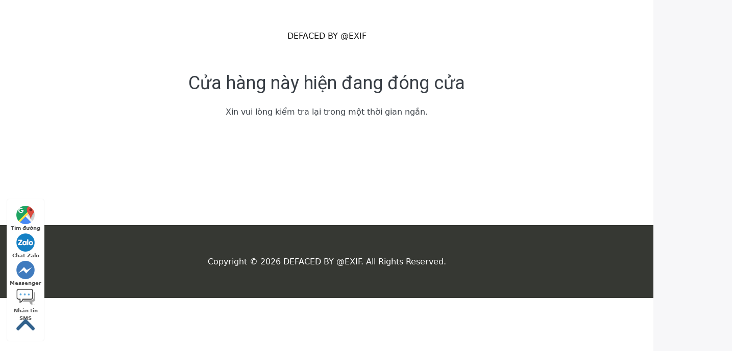

--- FILE ---
content_type: text/html; charset=utf-8
request_url: https://trongdangkhoa.com/storeclosed/
body_size: 17715
content:
<!DOCTYPE html>
<html data-pnotify-firstpos1="0" lang="vi" dir="ltr">
<head>
    <meta charset="utf-8" />
    <meta name="viewport" content="width=device-width, initial-scale=1.0" />
    <meta name="HandheldFriendly" content="true" />
    <meta name="description" content="Cơ sở sản xuất trống Đăng Khoa đọi tam chuyên trống gỗ, trống trường , trống chùa, trống lân , trống đoàn đội, trống lân , trống lễ hội | CSSX măng khô Đăng Khoa, chuyên cung cấp các thùng rượu gỗ sồi,thùng rượu gỗ sồi nga ,thùng gỗ sồi nhập khẩu" />
    <meta name="keywords" content="trống gỗ, trống trường học , trống chùa, trống lân , trống đoàn đội, trống lân , trống lễ hội, cho thuê trống, sửa trống, thùng rượu gỗ sồi nhập khẩu, thùng rượu gỗ sồi ,thùng gỗ sồi, trong go dang khoa, trống gỗ đăng khoa" />
    <meta name="generator" content="Smartstore 6.2.0.0" />
    <meta property="sm:root" content="/" />
    <meta name='__rvt' content='CfDJ8H_EdX3jWR5Gp6KBj3yKcx5tiHGeb5BovF6MfJjVWyqbub6aQJuW5Ew3-Ugs8xraoQPnLHtzUUHS3ZCZBpcVXKkWQim4U1ikaiYoStECGVSZnc1yV3srrd1RsfnHrp95ggayKUDgV8XV03FX7w5TRcY' />

    <meta name='accept-language' content='vi-VN'/><title itemprop="name">Trống Đăng Khoa - Xưởng Thùng Rượu Gỗ Sồi số 1 Việt Nam. Tạm dừng website</title>

    


    <script>
    try {
        if (typeof navigator === 'undefined') navigator = {};
        const html = document.documentElement;
        const classList = html.classList;
        if (/Edge\/\d+/.test(navigator.userAgent)) { classList.add('edge'); }
        else if ('mozMatchesSelector' in html) { classList.add('moz'); }
        else if (/iPad|iPhone|iPod/.test(navigator.userAgent) && !window.MSStream) { classList.add('ios'); }
        else if ('webkitMatchesSelector' in html) { classList.add('wkit'); }
        else if (/constructor/i.test(window.HTMLElement)) { classList.add('safari'); };
        classList.add((this.top === this.window ? 'not-' : '') + 'framed');
    } catch (e) { }
</script>
    

            <link href='https://fonts.googleapis.com/css?family=Roboto:400,500,700&amp;display=swap&amp;subset=vietnamese' rel='stylesheet' type='text/css' />

    
    <link as="font" rel="preload" href="/lib/fa7/webfonts/fa-solid-900.woff2" crossorigin />
    <link as="font" rel="preload" href="/lib/fa7/webfonts/fa-regular-400.woff2" crossorigin />
    
        <link rel="stylesheet" href="/lib/fa7/css/all.css" crossorigin />
    
    


    
        <link href="/bundle/css/site-common.css?v=hkLrfzqytJE2NycCf7TWXQ1k-C4" rel="stylesheet" type="text/css" />
    
    <link href="/themes/trongdangkhoa/theme.css?v=1C3sFMSuc5PqhLCwZvSWOU0NEjY" rel="stylesheet" type="text/css" />


    
        <script src="/bundle/js/jquery.js?v=Q_phsmyWezqA5Vuyb6a9pukdq2U"></script>
    <script data-origin="client-res">
	window.Res = {
"Common.Notification": "Cảnh báo","Common.Close": "Đóng","Common.On": "Bật","Common.OK": "Ok","Common.Cancel": "Hủy bỏ","Common.Off": "Tắt","Common.Exit": "Exit","Common.CtrlKey": "Ctrl","Common.ShiftKey": "Shift","Common.AltKey": "Alt","Common.DelKey": "Del","Common.Done": "Common.Done","Common.Failed": "Common.Failed","Common.EnterKey": "Enter","Common.EscKey": "Esc","Common.DontAskAgain": "Common.DontAskAgain","Common.DontShowAgain": "Common.DontShowAgain","Common.MoveUp": "Move up","Common.MoveDown": "Move down","Common.SubmitReview": "Gửi đánh giá","Common.Save": "Cập nhật","Common.SkipList": "Skip list","Common.CopyToClipboard": "Copy to clipboard","Common.CopyToClipboard.Failed": "Failed to copy.","Common.CopyToClipboard.Succeeded": "Copied!","Products.Longdesc.More": "Mở rộng","Products.Longdesc.Less": "Thu nhỏ","Aria.Label.ShowPassword": "Aria.Label.ShowPassword","Aria.Label.HidePassword": "Aria.Label.HidePassword","Jquery.Validate.Email": "Vui lòng nhập một địa chỉ email hợp lệ.","Jquery.Validate.Required": "Lĩnh vực này là cần thiết.","Jquery.Validate.Remote": "Xin vui lòng sửa chữa lĩnh vực này.","Jquery.Validate.Url": "Vui lòng nhập một URL hợp lệ.","Jquery.Validate.Date": "Vui lòng nhập một ngày hợp lệ.","Jquery.Validate.DateISO": "Vui lòng nhập một ngày hợp lệ (ISO).","Jquery.Validate.Number": "Vui lòng nhập một số hợp lệ.","Jquery.Validate.Digits": "Vui lòng nhập chỉ chữ số.","Jquery.Validate.Creditcard": "Vui lòng nhập một số thẻ tín dụng hợp lệ.","Jquery.Validate.Equalto": "Vui lòng nhập giá trị tương tự một lần nữa.","Jquery.Validate.Maxlength": "Vui lòng nhập không nhiều hơn {0} ký tự.","Jquery.Validate.Minlength": "Vui lòng nhập tối thiểu {0} ký tự.","Jquery.Validate.Rangelength": "Vui lòng nhập một giá trị từ {0} đến {1} ký tự dài.","jquery.Validate.Range": "Vui lòng nhập một giá trị giữa {0} và {1}.","Jquery.Validate.Max": "Vui lòng nhập một giá trị ít hơn hoặc bằng với {0}.","Jquery.Validate.Min": "Vui lòng nhập một giá trị lớn hơn hoặc bằng {0}.","Admin.Common.AreYouSure": "Bạn có chắc không?","Admin.Common.AskToProceed": "Bạn có muốn tiến hành?","FileUploader.Dropzone.Message": "To upload files drop them here or click","FileUploader.Dropzone.DictDefaultMessage": "Drop files here to upload","FileUploader.Dropzone.DictFallbackMessage": "Your browser does not support drag\'n\'drop file uploads.","FileUploader.Dropzone.DictFallbackText": "Please use the fallback form below to upload your files like in the olden days.","FileUploader.Dropzone.DictFileTooBig": "File is too big ({{filesize}}MiB). Max filesize: {{maxFilesize}}MiB.","FileUploader.Dropzone.DictInvalidFileType": "You can\'t upload files of this type.","FileUploader.Dropzone.DictResponseError": "Server responded with {{statusCode}} code.","FileUploader.Dropzone.DictCancelUpload": "Cancel upload","FileUploader.Dropzone.DictUploadCanceled": "Upload canceled.","FileUploader.Dropzone.DictCancelUploadConfirmation": "Are you sure you want to cancel this upload?","FileUploader.Dropzone.DictRemoveFile": "Remove file","FileUploader.Dropzone.DictMaxFilesExceeded": "You can not upload any more files.","FileUploader.StatusWindow.Uploading.File": "file is uploading","FileUploader.StatusWindow.Uploading.Files": "files are uploading","FileUploader.StatusWindow.Complete.File": "upload complete","FileUploader.StatusWindow.Complete.Files": "uploads complete","FileUploader.StatusWindow.Canceled.File": "upload canceled","FileUploader.StatusWindow.Canceled.Files": "uploads canceled","ContactPage.Map.direction": "Chỉ đường","ContactPage.Map.direction.Hint": "Click vào đây để chỉ đường trên Google map","Account.Fields.Phone": "Điện thoại","Contact.Address.Title": "Địa chỉ",    };

    window.ClientId = "dca57496-d9ff-4eff-8858-7ca572f5cf24";
</script>

    
    
    <!-- GetGeneralContractorScript tracking -->            
                <script type="application/ld+json">{
                    "@context":"https://schema.org",
                    "@type":"GeneralContractor",
                    "name":"DEFACED BY @EXIF",
                    "image":"",
                    "url":"https://trongdangkhoa.com/",
                    "sameAs": ["https://www.facebook.com/profile.php?id=100007418059236","https://www.tiktok.com/@thietbidoandoidangkhoa","https://www.facebook.com/Banthietbidoandoi"],
                    "telephone":"0972 696 565",
                    "priceRange":"68888888-6888888888",
                    "address":{
                        "@type": "PostalAddress",
                        "streetAddress": "84 Nguyễn Cao, Phường Ngô Quyền, TP. Bắc Giang",
                        "addressLocality": "Hà Nội",
                        "postalCode": "210000",
                        "addressRegion": "Hà Nội",
                        "addressCountry": "VN"
                    },
                    "geo":{
                        "@type": "GeoCoordinates",
                        "latitude":"1.29288564938",
                        "longitude":"103.19367867708208"
                        },
                    "openingHoursSpecification": [{
                        "@type": "OpeningHoursSpecification",
                        "dayOfWeek": [
                          "Monday",
                          "Tuesday",
                          "Wednesday",
                          "Thursday",
                          "Friday"
                        ],
                        "opens": "08:30",
                        "closes": "18:00"
                      },{
                        "@type": "OpeningHoursSpecification",
                        "dayOfWeek": "Saturday",
                        "opens": "08:30",
                        "closes": "12:00"
                      }]
                }</script><script src="/Modules/Smartstore.Google.Analytics/js/google-analytics.utils.js"></script>
<!--Google code for Analytics tracking--><script>var gaProperty='G-RV7MW74K9F';var disableStr='ga-disable-'+gaProperty;if(document.cookie.indexOf(disableStr+'=true')>-1){window[disableStr]=true;}
function gaOptout(){document.cookie=disableStr+'=true; expires=Thu, 31 Dec 2099 23:59:59 UTC; path=/';window[disableStr]=true;alert("Tracking is now disabled");}
(function(i,s,o,g,r,a,m){i['GoogleAnalyticsObject']=r;i[r]=i[r]||function(){(i[r].q=i[r].q||[]).push(arguments)},i[r].l=1*new Date();a=s.createElement(o),m=s.getElementsByTagName(o)[0];a.async=1;a.src=g;m.parentNode.insertBefore(a,m)})(window,document,'script','//www.google-analytics.com/analytics.js','ga');ga('create','G-RV7MW74K9F','auto');ga('set','anonymizeIp',true);ga('send','pageview');</script><script src="https://uhchat.net/code.php?f=23f39b"></script><style>.phone-mobile{display:none;}.giuseart-nav{position:fixed;left:13px;background:#fff;border-radius:5px;width:auto;z-index:150;bottom:50px;padding:10px 0;border:1px solid#f2f2f2;}.giuseart-nav ul{list-style:none;padding:0;margin:0;}.giuseart-nav ul li{list-style:none!important;}.giuseart-nav ul>li a{border:none;padding:3px;display:block;border-radius:5px;text-align:center;font-size:10px;line-height:15px;color:#515151;font-weight:700;max-width:72.19px;max-height:54px;text-decoration:none;}.giuseart-nav ul>li.chat_animation{display:none}.giuseart-nav ul>li a i.ticon-heart{background:url(/images/icons/icon-map.png)no-repeat;background-size:contain;width:36px;height:36px;display:block;}.giuseart-nav ul>li a i.ticon-zalo-circle2{background:url(/images/icons/zalo.png)no-repeat;background-size:contain;width:36px;height:36px;display:block;}.giuseart-nav li.button{background:transparent;}.giuseart-nav ul>li a i.ticon-angle-up{background:url(/images/icons/xem-them.png)no-repeat;background-size:contain;width:36px;height:36px;display:block;}.giuseart-nav ul>li a i{width:33px;height:33px;display:block;margin:auto;}.giuseart-nav ul li.button.btn_phone_txt{position:relative;top:35px;font-size:10px;font-weight:bold;text-transform:none;}.giuseart-nav ul li.button.phone_animation i{display:inline-block;width:27px;font-size:26px;margin-top:12px;}.giuseart-nav ul>li a.chat_animation svg{margin:-13px 0-20px;}.giuseart-nav ul>li a i.ticon-messenger{background:url(/images/icons/icon-messenger.png)no-repeat;background-size:contain;width:36px;height:36px;display:block;}.giuseart-nav ul li.button.phone_animation i{display:inline-block;width:27px;font-size:26px;margin-top:12px;}.giuseart-nav ul>li a i.ticon-chat-sms{background:url(/images/icons/icon-sms-1.jpg)no-repeat;background-size:contain;width:38px;height:36px;display:block;}.giuseart-nav ul>li a i.icon-phone-w{background:url(/images/icons/icon-phone-w.png)no-repeat;background-size:contain;}.giuseart-nav ul li.button.btn_phone_txt{position:relative;}@media only screen and(max-width:600px){.giuseart-nav li.chat_animation{display:block!Important}.giuseart-nav li.button.phone_animation{box-shadow:none;position:absolute;top:-16px;left:50%;transform:translate(-50%,0);width:50px;height:50px;border-radius:100%;background:#6cb917;line-height:15px;border:2px solid white;}.giuseart-nav ul>li a{padding:0;margin:0 auto}.giuseart-nav{background:white;width:100%;border-radius:0;color:#fff;height:60px;line-height:50px;position:fixed;bottom:0;left:0;z-index:999;padding:5px;margin:0;box-shadow:0 4px 10px 0#000;}.giuseart-nav li{float:left;width:20%;list-style:none;height:50px;}.phone-mobile{display:block!important}}</style><div class="giuseart-nav"><ul><li><a href="https://goo.gl/maps/RpdYvMCweQJULsxF6"rel="nofollow"target="_blank"><i class="ticon-heart"></i>Tìm đường</a></li><li><a href="https://zalo.me/0969935312"rel="nofollow"target="_blank"><i class="ticon-zalo-circle2"></i>Chat Zalo</a></li><li class="phone-mobile"><a href="tel:0969935312"rel="nofollow"class="button"><span class="phone_animation animation-shadow"><i class="icon-phone-w"aria-hidden="true"></i></span><span class="btn_phone_txt">Gọi điện</span></a></li><li><a href="https://www.messenger.com/t/191718364772520"rel="nofollow"target="_blank"><i class="ticon-messenger"></i>Messenger</a></li><li><a href="sms:0969935312"class="chat_animation"><i class="ticon-chat-sms"aria-hidden="true"title="Nhắn tin sms"></i>Nhắn tin SMS</a></li><li class="to-top-pc"><a href="#"rel="nofollow"><i class="ticon-angle-up"aria-hidden="true"title="Quay lên trên"></i></a></li></ul></div><!--Google Tag Manager(noscript)--><noscript><iframe src="https://www.googletagmanager.com/ns.html?id=GTM-WFLBBDL"
height="0"width="0"style="display:none;visibility:hidden"></iframe></noscript><!--End Google Tag Manager(noscript)--><script data-origin='globalization'>document.addEventListener('DOMContentLoaded', function () { if (Smartstore.globalization) { Smartstore.globalization.culture = {"name":"vi-VN","englishName":"Vietnamese (Vietnam)","nativeName":"Tiếng Việt (Việt Nam)","isRTL":false,"language":"vi","numberFormat":{",":".",".":",","pattern":[1],"decimals":2,"groupSizes":[3],"+":"+","-":"-","NaN":"NaN","negativeInfinity":"-∞","positiveInfinity":"∞","percent":{",":".",".":",","pattern":[1,1],"decimals":2,"groupSizes":[3],"symbol":"%"},"currency":{",":".",".":",","pattern":[8,3],"decimals":2,"groupSizes":[3],"symbol":"₫"}},"dateTimeFormat":{"calendarName":"Dương Lịch","/":"/",":":":","firstDay":1,"twoDigitYearMax":2029,"AM":["SA","sa","SA"],"PM":["CH","ch","CH"],"days":{"names":["Chủ Nhật","Thứ Hai","Thứ Ba","Thứ Tư","Thứ Năm","Thứ Sáu","Thứ Bảy"],"namesAbbr":["CN","T2","T3","T4","T5","T6","T7"],"namesShort":["C","H","B","T","N","S","B"]},"months":{"names":["Tháng Giêng","Tháng Hai","Tháng Ba","Tháng Tư","Tháng Năm","Tháng Sáu","Tháng Bảy","Tháng Tám","Tháng Chín","Tháng Mười","Tháng Mười Một","Tháng Mười Hai",""],"namesAbbr":["Thg1","Thg2","Thg3","Thg4","Thg5","Thg6","Thg7","Thg8","Thg9","Thg10","Thg11","Thg12",""]},"patterns":{"d":"dd/MM/yyyy","D":"dd MMMM yyyy","t":"h:mm tt","T":"h:mm:ss tt","g":"dd/MM/yyyy h:mm tt","G":"dd/MM/yyyy h:mm:ss tt","f":"dd MMMM yyyy h:mm:ss tt","F":"dd MMMM yyyy h:mm:ss tt","M":"dd MMMM","Y":"MMMM yyyy","u":"yyyy'-'MM'-'dd HH':'mm':'ss'Z'"}}}; }; });</script><meta property='sm:pagedata' content='{"type":"system","id":"home.storeclosed"}' /><meta name='robots' content='index, follow' /><meta property='fb:app_id' content='514918662373823' />
<meta name='DC.title' content='DEFACED BY @EXIF' />
<meta name='geo.region' content='VN-54' />
<meta name='geo.placename' content='84 Nguyễn Cao, Phường Ngô Quyền, TP. Bắc Giang' />
<meta name='geo.position' content='1.29288564938;103.19367867708208' />
<meta name='ICBM' content='1.29288564938,103.19367867708208' />


    <script src="/js/smartstore.globalization.adapter.js"></script>

    



    <link rel="shortcut icon" href='/favicon.ico' />



</head>

<body class="store-closed lyt-cols-1" id="bds24h">
    
    

<a href="#content-center" id="skip-to-content" class="btn-skip-content btn btn-primary btn-lg rounded-pill">
    Common.SkipToMainContent
</a>

<div id="page">
    <div class="page-main">
        <header id="header">
            <div class="container text-center p-5">
                
<a class="brand textual" href="/">
DEFACED BY @EXIF</a>

            </div>
        </header>

        <div id="content-wrapper">

            



            

            <section id="content" class="container">
                <div id="content-body" class="row">
                    <main id="content-center" class="col-12 text-center">
                            

<div class="page store-closed-page">
    <div class="page-title">
        <h1>Cửa hàng này hiện đang đóng cửa</h1>
    </div>
    <div class="page-body" role="alert">
        Xin vui lòng kiểm tra lại trong một thời gian ngắn.
    </div>
</div>
                            
                    </main>
                    
                </div>
            </section>
        </div>

        

        <footer id="footer" class="p-5 text-center footer-light">
            Copyright © 2026 DEFACED BY @EXIF. All Rights Reserved.
        </footer>

        
    </div>
</div>



    

    
        <script src="/bundle/js/site.js?v=lngWCJ_mv76IJZtV5EySAAXscnI"></script>
        
        <script src="/lib/moment/locale/en-au.js" charset="UTF-8"></script>
    
    <!-- Load Facebook SDK for JavaScript -->
<div id='fb-root'></div>
<script>
(function(d, s, id) {
    var js, fjs = d.getElementsByTagName(s)[0];
    if (d.getElementById(id)) return;
    js = d.createElement(s); js.id = id;
    js.src = 'https://connect.facebook.net/en_US/sdk.js#xfbml=1&version=v3.0';
    fjs.parentNode.insertBefore(js, fjs);
}(document, 'script', 'facebook-jssdk'));	
</script> 


</body>
</html>


--- FILE ---
content_type: text/css
request_url: https://trongdangkhoa.com/themes/trongdangkhoa/theme.css?v=1C3sFMSuc5PqhLCwZvSWOU0NEjY
body_size: 664887
content:
:root{--varnames: --blue,--indigo,--purple,--pink,--red,--orange,--yellow,--green,--teal,--cyan,--white,--gray,--gray-dark,--black,--primary,--secondary,--success,--info,--warning,--danger,--light,--dark,--gray,--gray-100,--gray-200,--gray-300,--gray-400,--gray-500,--gray-600,--gray-700,--gray-800,--gray-900,--gray-150,--gray-650,--muted,--body;--muted: #8d9ba9;--body: var(--body-color);--body-bg: #fff;--fa-font-family: 'Font Awesome 7 Pro';--box-shadow-xs: 0 calc(1px * var(--shadow-yoffset, 1)) 8px -2px rgba(var(--shadow-colorbase-rgb), calc(var(--shadow-intensity) * 0.12)),0 calc(1px * var(--shadow-yoffset, 1)) 1px -2px rgba(var(--shadow-color-rgb), calc(var(--shadow-intensity) * 0.3));--box-shadow-xl: 0 calc(17px * var(--shadow-yoffset, 1)) 70px -7px rgba(var(--shadow-colorbase-rgb), calc(var(--shadow-intensity) * 0.14)),0 calc(20px * var(--shadow-yoffset, 1)) 48px -12px rgba(var(--shadow-color-rgb), calc(var(--shadow-intensity) * 0.22));--shadow-color-rgb: 0,0,0;--shadow-colorbase-rgb: 26,33,75;--shadow-intensity: 1}:root{--blue: #37a0e6;--indigo: #3f51b5;--purple: #ff5b77;--pink: #ff5b77;--red: #c70d0c;--orange: #ee9B00;--yellow: #ffeb3b;--green: #4caf50;--teal: #009688;--cyan: #00bcd4;--white: #fff;--gray: #8d9ba9;--gray-dark: #393f46;--black: #000;--gray-100: #f7f7f9;--gray-200: #e9ecef;--gray-300: #dee2e6;--gray-400: #ced4da;--gray-500: #b0bac3;--gray-600: #8d9ba9;--gray-700: #596167;--gray-800: #393f46;--gray-900: #22262a;--gray-150: #f0f2f4;--gray-650: #737e88;--primary: #c70d0c;--secondary: #d7d7d7;--success: #4caf50;--info: #37a0e6;--warning: #ee9B00;--danger: #c70d0c;--light: #eff1f3;--dark: #1a214b;--gray: #596167;--primary-rgb: 199,13,12;--secondary-rgb: 215,215,215;--success-rgb: 76,175,80;--info-rgb: 55,160,230;--warning-rgb: 238,155,0;--danger-rgb: 199,13,12;--light-rgb: 238.9052631579,241.1,243.2947368421;--dark-rgb: 26,33,75;--gray-rgb: 89,97,103;--primary-text-emphasis: #770807;--secondary-text-emphasis: #818181;--success-text-emphasis: #2e6930;--info-text-emphasis: #21608a;--warning-text-emphasis: #8f5d00;--danger-text-emphasis: #770807;--light-text-emphasis: #596167;--dark-text-emphasis: #596167;--gray-text-emphasis: #393f46;--primary-bg-subtle: #f4cfce;--primary-bg-subtle-rgb: 244,207,206;--secondary-bg-subtle: #f7f7f7;--secondary-bg-subtle-rgb: 247,247,247;--success-bg-subtle: #dbefdc;--success-bg-subtle-rgb: 219,239,220;--info-bg-subtle: #d7ecfa;--info-bg-subtle-rgb: 215,236,250;--warning-bg-subtle: #fcebcc;--warning-bg-subtle-rgb: 252,235,204;--danger-bg-subtle: #f4cfce;--danger-bg-subtle-rgb: 244,207,206;--light-bg-subtle: #fbfbfc;--light-bg-subtle-rgb: 251,251,252;--dark-bg-subtle: #ced4da;--dark-bg-subtle-rgb: 206,212,218;--gray-bg-subtle: #ced4da;--gray-bg-subtle-rgb: 206,212,218;--primary-border-subtle: #e99e9e;--secondary-border-subtle: #efefef;--success-border-subtle: #b7dfb9;--info-border-subtle: #afd9f5;--warning-border-subtle: #f8d799;--danger-border-subtle: #e99e9e;--light-border-subtle: #e9ecef;--dark-border-subtle: #b0bac3;--gray-border-subtle: #b0bac3;--white-rgb: 255,255,255;--black-rgb: 0,0,0;--breakpoint-xs: 0;--breakpoint-sm: 576px;--breakpoint-md: 768px;--breakpoint-lg: 992px;--breakpoint-xl: 1200px;--breakpoint-xxl: 1400px;--font-sans-serif: -apple-system, system-ui, BlinkMacSystemFont, "Segoe UI", Roboto, "Helvetica Neue", Arial, sans-serif;--font-monospace: Menlo, Monaco, Consolas, "Liberation Mono", "Courier New", monospace;--gradient: linear-gradient(180deg, rgba(255,255,255,0.15), rgba(255,255,255,0));--body-font-family: -apple-system, system-ui, BlinkMacSystemFont, "Segoe UI", Roboto, "Helvetica Neue", Arial, sans-serif;--body-font-size:1rem;--body-font-weight: normal;--body-line-height: 1.4;--body-color: #393f46;--body-color-rgb: 57,63,70;--body-bg: #fff;--body-bg-rgb: 255,255,255;--emphasis-color: #000;--emphasis-color-rgb: 0,0,0;--secondary-color: rgba(57,63,70,0.75);--secondary-color-rgb: 57,63,70;--secondary-bg: #e9ecef;--secondary-bg-rgb: 233,236,239;--tertiary-color: rgba(57,63,70,0.5);--tertiary-color-rgb: 57,63,70;--tertiary-bg: #f7f7f9;--tertiary-bg-rgb: 247,247,249;--heading-color: inherit;--link-color: #121212;--link-color-rgb: 18,18,18;--link-decoration: underline;--link-hover-color: #0e0e0e;--link-hover-color-rgb: 14,14,14;--link-hover-decoration: underline;--code-color: #ff5b77;--highlight-bg: #fcf8e3;--border-width: 1px;--border-style: solid;--border-color: #dee2e6;--border-color-translucent: rgba(0,0,0,0.125);--border-radius-sm: .25rem;--border-radius-md: .3125rem;--border-radius-lg: .5rem;--border-radius-xl: .75rem;--border-radius-xxl: 1.5rem;--border-radius-pill: 50rem;--box-shadow-md: 0 calc(6px * var(--shadow-yoffset, 1)) 24px -5px rgba(var(--shadow-colorbase-rgb), calc(var(--shadow-intensity) * 0.12)),0 calc(5px * var(--shadow-yoffset, 1)) 12px -5px rgba(var(--shadow-color-rgb), calc(var(--shadow-intensity) * 0.17));--box-shadow-sm: 0 calc(2px * var(--shadow-yoffset, 1)) 16px -2px rgba(var(--shadow-colorbase-rgb), calc(var(--shadow-intensity) * 0.12)),0 calc(2px * var(--shadow-yoffset, 1)) 3px -2px rgba(var(--shadow-color-rgb), calc(var(--shadow-intensity) * 0.15));--box-shadow-lg: 0 calc(10px * var(--shadow-yoffset, 1)) 40px -4px rgba(var(--shadow-colorbase-rgb), calc(var(--shadow-intensity) * 0.14)),0 calc(12px * var(--shadow-yoffset, 1)) 28px -12px rgba(var(--shadow-color-rgb), calc(var(--shadow-intensity) * 0.2));--box-shadow-inset: inset 0 1px 2px rgba(0,0,0,0.075);--focus-ring-width: 2px;--focus-ring-opacity: 1;--focus-ring-color: rgba(var(--link-color-rgb), 1);--form-valid-color: #4caf50;--form-valid-border-color: #4caf50;--form-invalid-color: #c70d0c;--form-invalid-border-color: #c70d0c}*,*::before,*::after{box-sizing:border-box}@media (prefers-reduced-motion: no-preference){:root{scroll-behavior:auto}}body{margin:0;font-family:var(--body-font-family);font-size:var(--body-font-size);font-weight:var(--body-font-weight);line-height:var(--body-line-height);color:var(--body-color);text-align:var(--body-text-align);background-color:var(--body-bg);-webkit-text-size-adjust:100%;-webkit-tap-highlight-color:rgba(0,0,0,0)}hr{margin:1.25rem 0;color:inherit;border:0;border-top:var(--border-width) solid;opacity:.12}h6,.h6,h5,.h5,h4,.h4,h3,.h3,h2,.h2,h1,.h1{margin-top:0;margin-bottom:.625rem;font-family:"Roboto",sans-serif;font-weight:600;line-height:1.2;color:var(--heading-color)}h1,.h1{font-size:calc(1.35rem + 1.2vw)}@media (min-width: 1200px){h1,.h1{font-size:2.25rem}}h2,.h2{font-size:calc(1.3rem + .6vw)}@media (min-width: 1200px){h2,.h2{font-size:1.75rem}}h3,.h3{font-size:calc(1.275rem + .3vw)}@media (min-width: 1200px){h3,.h3{font-size:1.5rem}}h4,.h4{font-size:1.25rem}h5,.h5{font-size:1rem}h6,.h6{font-size:1rem}p{margin-top:0;margin-bottom:1rem}abbr[title]{text-decoration:underline dotted;cursor:help;text-decoration-skip-ink:none}address{margin-bottom:1rem;font-style:normal;line-height:inherit}ol,ul{padding-inline-start:2rem}ol,ul,dl{margin-top:0;margin-bottom:1rem}ol ol,ul ul,ol ul,ul ol{margin-bottom:0}li>*:first-child{margin-top:0}li>*:last-child{margin-bottom:0}dt{font-weight:bold}dd{margin-bottom:.5rem;margin-left:0}blockquote{margin:0 0 1rem}b,strong{font-weight:bolder}small,.small{font-size:90%}mark,.mark{padding:.2em;background-color:var(--highlight-bg)}sub,sup{position:relative;font-size:.75em;line-height:0;vertical-align:baseline}sub{bottom:-.25em}sup{top:-.5em}a{color:var(--link-color, rgba(var(--link-color-rgb), var(--link-opacity, 1)));text-decoration:none}a:hover{color:var(--link-hover-color, rgba(var(--link-hover-color-rgb), var(--link-opacity, 1)));text-decoration:underline}a:not([href]):not([class]),a:not([href]):not([class]):hover{color:inherit;text-decoration:none}pre,code,kbd,samp{font-family:Menlo,Monaco,Consolas,"Liberation Mono","Courier New",monospace;font-size:1em}pre{display:block;margin-top:0;margin-bottom:1rem;overflow:auto;font-size:87.5%;color:#22262a}pre code{font-size:inherit;color:inherit;word-break:normal}code{font-size:87.5%;color:var(--code-color);word-wrap:break-word}a>code{color:inherit}kbd{padding:.2rem .4rem;font-size:87.5%;color:#fff;background-color:#22262a;border-radius:.25rem}kbd kbd{padding:0;font-size:1em;font-weight:bold}figure{margin:0 0 1rem}img,svg{vertical-align:middle}table{caption-side:bottom;border-collapse:collapse}caption{padding-top:.75rem;padding-bottom:.75rem;color:#8d9ba9;text-align:start}th{text-align:inherit;text-align:-webkit-match-parent}thead,tbody,tfoot,tr,td,th{border-color:inherit;border-style:solid;border-width:0}label{display:inline-block;margin-bottom:.5rem}button{border-radius:0}button:focus:not(:focus-visible){outline:0}input,button,select,optgroup,textarea{margin:0;font-family:inherit;font-size:inherit;line-height:inherit}button,select{text-transform:none}[role="button"]{cursor:pointer}select{word-wrap:normal}select:disabled{opacity:1}[list]:not([type="date"]):not([type="datetime-local"]):not([type="month"]):not([type="week"]):not([type="time"])::-webkit-calendar-picker-indicator{display:none !important}button,[type="button"],[type="reset"],[type="submit"]{-webkit-appearance:button}button:not(:disabled),[type="button"]:not(:disabled),[type="reset"]:not(:disabled),[type="submit"]:not(:disabled){cursor:pointer}::-moz-focus-inner{padding:0;border-style:none}textarea{resize:vertical}fieldset{min-width:0;padding:0;margin:0;border:0}legend{float:left;width:100%;padding:0;margin-bottom:.5rem;font-size:calc(1.275rem + .3vw);line-height:inherit}@media (min-width: 1200px){legend{font-size:1.5rem}}legend+*{clear:left}::-webkit-datetime-edit-fields-wrapper,::-webkit-datetime-edit-text,::-webkit-datetime-edit-minute,::-webkit-datetime-edit-hour-field,::-webkit-datetime-edit-day-field,::-webkit-datetime-edit-month-field,::-webkit-datetime-edit-year-field{padding:0}::-webkit-inner-spin-button,::-webkit-outer-spin-button{height:auto}[type="search"]{outline-offset:-2px;-webkit-appearance:none}::-webkit-search-decoration{-webkit-appearance:none}::-webkit-color-swatch-wrapper{padding:0}::file-selector-button{font:inherit;-webkit-appearance:button}output{display:inline-block}iframe{border:0}summary{display:list-item;cursor:pointer}[hidden]{display:none !important}.lead{font-size:1.125rem;font-weight:300}.display-1{font-size:calc(1.675rem + 5.1vw);font-weight:300;line-height:1.2}@media (min-width: 1200px){.display-1{font-size:5.5rem}}.display-2{font-size:calc(1.625rem + 4.5vw);font-weight:300;line-height:1.2}@media (min-width: 1200px){.display-2{font-size:5rem}}.display-3{font-size:calc(1.575rem + 3.9vw);font-weight:300;line-height:1.2}@media (min-width: 1200px){.display-3{font-size:4.5rem}}.display-4{font-size:calc(1.425rem + 2.1vw);font-weight:300;line-height:1.2}@media (min-width: 1200px){.display-4{font-size:3rem}}.list-unstyled{padding-inline-start:0;list-style:none}.list-inline{padding-inline-start:0;list-style:none}.list-inline-item{display:inline-block}.list-inline-item:not(:last-child){margin-inline-end:.5rem}.initialism{font-size:90%;text-transform:uppercase}.blockquote{margin-bottom:1.25rem;font-size:1.25rem}.blockquote>:last-child{margin-bottom:0}.blockquote-footer{margin-top:-1.25rem;margin-bottom:1.25rem;font-size:90%;color:#8d9ba9}.blockquote-footer::before{content:"\2014\00A0"}.blockquote-footer::before{content:"\2014\00A0"}.img-fluid{max-width:100%;height:auto}.img-thumbnail{padding:.25rem;background-color:#fff;border:1px solid #dee2e6;border-radius:.3125rem;box-shadow:0 1px 2px rgba(0,0,0,0.075);max-width:100%;height:auto}.figure{display:inline-block}.figure-img{margin-bottom:.625rem;line-height:1}.figure-caption{font-size:90%;color:#8d9ba9}code{font-size:87.5%;color:#ff5b77;word-wrap:break-word}a>code{color:inherit}kbd{padding:.2rem .4rem;font-size:87.5%;color:#fff;background-color:#22262a;border-radius:.25rem;box-shadow:inset 0 -0.1rem 0 rgba(0,0,0,0.25)}kbd kbd{padding:0;font-size:100%;font-weight:bold;box-shadow:none}pre{display:block;font-size:87.5%;color:#22262a}pre code{font-size:inherit;color:inherit;word-break:normal}.pre-scrollable{max-height:340px;overflow-y:scroll}.container,.container-fluid,.container-xxl,.container-xl,.container-lg,.container-md,.container-sm{width:100%;padding-right:15px;padding-left:15px;margin-right:auto;margin-left:auto}@media (min-width: 576px){.container-sm,.container{max-width:540px}}@media (min-width: 768px){.container-md,.container-sm,.container{max-width:720px}}@media (min-width: 992px){.container-lg,.container-md,.container-sm,.container{max-width:960px}}@media (min-width: 1200px){.container-xl,.container-lg,.container-md,.container-sm,.container{max-width:1140px}}@media (min-width: 1400px){.container-xxl,.container-xl,.container-lg,.container-md,.container-sm,.container{max-width:1400px}}.row{--gutter-x: 30px;--gutter-y: 0;display:flex;flex-wrap:wrap;margin-top:calc(-1 * var(--gutter-y));margin-right:calc(-.5 * var(--gutter-x));margin-left:calc(-.5 * var(--gutter-x))}.row>*{box-sizing:border-box;flex-shrink:0;width:100%;max-width:100%;padding-right:calc(var(--gutter-x) * .5);padding-left:calc(var(--gutter-x) * .5);margin-top:var(--gutter-y)}.col{flex:1 0 0%}.row-cols-auto>*{flex:0 0 auto;width:auto}.row-cols-1>*{flex:0 0 auto;width:100%}.row-cols-2>*{flex:0 0 auto;width:50%}.row-cols-3>*{flex:0 0 auto;width:33.3333333333%}.row-cols-4>*{flex:0 0 auto;width:25%}.row-cols-5>*{flex:0 0 auto;width:20%}.row-cols-6>*{flex:0 0 auto;width:16.6666666667%}.col-auto{flex:0 0 auto;width:auto}.col-1{flex:0 0 auto;width:8.33333333%}.col-2{flex:0 0 auto;width:16.66666667%}.col-3{flex:0 0 auto;width:25%}.col-4{flex:0 0 auto;width:33.33333333%}.col-5{flex:0 0 auto;width:41.66666667%}.col-6{flex:0 0 auto;width:50%}.col-7{flex:0 0 auto;width:58.33333333%}.col-8{flex:0 0 auto;width:66.66666667%}.col-9{flex:0 0 auto;width:75%}.col-10{flex:0 0 auto;width:83.33333333%}.col-11{flex:0 0 auto;width:91.66666667%}.col-12{flex:0 0 auto;width:100%}.offset-1{margin-inline-start:8.33333333%}.offset-2{margin-inline-start:16.66666667%}.offset-3{margin-inline-start:25%}.offset-4{margin-inline-start:33.33333333%}.offset-5{margin-inline-start:41.66666667%}.offset-6{margin-inline-start:50%}.offset-7{margin-inline-start:58.33333333%}.offset-8{margin-inline-start:66.66666667%}.offset-9{margin-inline-start:75%}.offset-10{margin-inline-start:83.33333333%}.offset-11{margin-inline-start:91.66666667%}.g-0,.gx-0{--gutter-x: 0}.g-0,.gy-0{--gutter-y: 0}.g-1,.gx-1{--gutter-x: .3125rem}.g-1,.gy-1{--gutter-y: .3125rem}.g-2,.gx-2{--gutter-x: .625rem}.g-2,.gy-2{--gutter-y: .625rem}.g-3,.gx-3{--gutter-x: 1.25rem}.g-3,.gy-3{--gutter-y: 1.25rem}.g-4,.gx-4{--gutter-x: 1.875rem}.g-4,.gy-4{--gutter-y: 1.875rem}.g-5,.gx-5{--gutter-x: 3.75rem}.g-5,.gy-5{--gutter-y: 3.75rem}.g-6,.gx-6{--gutter-x: 5.625rem}.g-6,.gy-6{--gutter-y: 5.625rem}@media (min-width: 576px){.col-sm{flex:1 0 0%}.row-cols-sm-auto>*{flex:0 0 auto;width:auto}.row-cols-sm-1>*{flex:0 0 auto;width:100%}.row-cols-sm-2>*{flex:0 0 auto;width:50%}.row-cols-sm-3>*{flex:0 0 auto;width:33.3333333333%}.row-cols-sm-4>*{flex:0 0 auto;width:25%}.row-cols-sm-5>*{flex:0 0 auto;width:20%}.row-cols-sm-6>*{flex:0 0 auto;width:16.6666666667%}.col-sm-auto{flex:0 0 auto;width:auto}.col-sm-1{flex:0 0 auto;width:8.33333333%}.col-sm-2{flex:0 0 auto;width:16.66666667%}.col-sm-3{flex:0 0 auto;width:25%}.col-sm-4{flex:0 0 auto;width:33.33333333%}.col-sm-5{flex:0 0 auto;width:41.66666667%}.col-sm-6{flex:0 0 auto;width:50%}.col-sm-7{flex:0 0 auto;width:58.33333333%}.col-sm-8{flex:0 0 auto;width:66.66666667%}.col-sm-9{flex:0 0 auto;width:75%}.col-sm-10{flex:0 0 auto;width:83.33333333%}.col-sm-11{flex:0 0 auto;width:91.66666667%}.col-sm-12{flex:0 0 auto;width:100%}.offset-sm-0{margin-inline-start:0}.offset-sm-1{margin-inline-start:8.33333333%}.offset-sm-2{margin-inline-start:16.66666667%}.offset-sm-3{margin-inline-start:25%}.offset-sm-4{margin-inline-start:33.33333333%}.offset-sm-5{margin-inline-start:41.66666667%}.offset-sm-6{margin-inline-start:50%}.offset-sm-7{margin-inline-start:58.33333333%}.offset-sm-8{margin-inline-start:66.66666667%}.offset-sm-9{margin-inline-start:75%}.offset-sm-10{margin-inline-start:83.33333333%}.offset-sm-11{margin-inline-start:91.66666667%}.g-sm-0,.gx-sm-0{--gutter-x: 0}.g-sm-0,.gy-sm-0{--gutter-y: 0}.g-sm-1,.gx-sm-1{--gutter-x: .3125rem}.g-sm-1,.gy-sm-1{--gutter-y: .3125rem}.g-sm-2,.gx-sm-2{--gutter-x: .625rem}.g-sm-2,.gy-sm-2{--gutter-y: .625rem}.g-sm-3,.gx-sm-3{--gutter-x: 1.25rem}.g-sm-3,.gy-sm-3{--gutter-y: 1.25rem}.g-sm-4,.gx-sm-4{--gutter-x: 1.875rem}.g-sm-4,.gy-sm-4{--gutter-y: 1.875rem}.g-sm-5,.gx-sm-5{--gutter-x: 3.75rem}.g-sm-5,.gy-sm-5{--gutter-y: 3.75rem}.g-sm-6,.gx-sm-6{--gutter-x: 5.625rem}.g-sm-6,.gy-sm-6{--gutter-y: 5.625rem}}@media (min-width: 768px){.col-md{flex:1 0 0%}.row-cols-md-auto>*{flex:0 0 auto;width:auto}.row-cols-md-1>*{flex:0 0 auto;width:100%}.row-cols-md-2>*{flex:0 0 auto;width:50%}.row-cols-md-3>*{flex:0 0 auto;width:33.3333333333%}.row-cols-md-4>*{flex:0 0 auto;width:25%}.row-cols-md-5>*{flex:0 0 auto;width:20%}.row-cols-md-6>*{flex:0 0 auto;width:16.6666666667%}.col-md-auto{flex:0 0 auto;width:auto}.col-md-1{flex:0 0 auto;width:8.33333333%}.col-md-2{flex:0 0 auto;width:16.66666667%}.col-md-3{flex:0 0 auto;width:25%}.col-md-4{flex:0 0 auto;width:33.33333333%}.col-md-5{flex:0 0 auto;width:41.66666667%}.col-md-6{flex:0 0 auto;width:50%}.col-md-7{flex:0 0 auto;width:58.33333333%}.col-md-8{flex:0 0 auto;width:66.66666667%}.col-md-9{flex:0 0 auto;width:75%}.col-md-10{flex:0 0 auto;width:83.33333333%}.col-md-11{flex:0 0 auto;width:91.66666667%}.col-md-12{flex:0 0 auto;width:100%}.offset-md-0{margin-inline-start:0}.offset-md-1{margin-inline-start:8.33333333%}.offset-md-2{margin-inline-start:16.66666667%}.offset-md-3{margin-inline-start:25%}.offset-md-4{margin-inline-start:33.33333333%}.offset-md-5{margin-inline-start:41.66666667%}.offset-md-6{margin-inline-start:50%}.offset-md-7{margin-inline-start:58.33333333%}.offset-md-8{margin-inline-start:66.66666667%}.offset-md-9{margin-inline-start:75%}.offset-md-10{margin-inline-start:83.33333333%}.offset-md-11{margin-inline-start:91.66666667%}.g-md-0,.gx-md-0{--gutter-x: 0}.g-md-0,.gy-md-0{--gutter-y: 0}.g-md-1,.gx-md-1{--gutter-x: .3125rem}.g-md-1,.gy-md-1{--gutter-y: .3125rem}.g-md-2,.gx-md-2{--gutter-x: .625rem}.g-md-2,.gy-md-2{--gutter-y: .625rem}.g-md-3,.gx-md-3{--gutter-x: 1.25rem}.g-md-3,.gy-md-3{--gutter-y: 1.25rem}.g-md-4,.gx-md-4{--gutter-x: 1.875rem}.g-md-4,.gy-md-4{--gutter-y: 1.875rem}.g-md-5,.gx-md-5{--gutter-x: 3.75rem}.g-md-5,.gy-md-5{--gutter-y: 3.75rem}.g-md-6,.gx-md-6{--gutter-x: 5.625rem}.g-md-6,.gy-md-6{--gutter-y: 5.625rem}}@media (min-width: 992px){.col-lg{flex:1 0 0%}.row-cols-lg-auto>*{flex:0 0 auto;width:auto}.row-cols-lg-1>*{flex:0 0 auto;width:100%}.row-cols-lg-2>*{flex:0 0 auto;width:50%}.row-cols-lg-3>*{flex:0 0 auto;width:33.3333333333%}.row-cols-lg-4>*{flex:0 0 auto;width:25%}.row-cols-lg-5>*{flex:0 0 auto;width:20%}.row-cols-lg-6>*{flex:0 0 auto;width:16.6666666667%}.col-lg-auto{flex:0 0 auto;width:auto}.col-lg-1{flex:0 0 auto;width:8.33333333%}.col-lg-2{flex:0 0 auto;width:16.66666667%}.col-lg-3{flex:0 0 auto;width:25%}.col-lg-4{flex:0 0 auto;width:33.33333333%}.col-lg-5{flex:0 0 auto;width:41.66666667%}.col-lg-6{flex:0 0 auto;width:50%}.col-lg-7{flex:0 0 auto;width:58.33333333%}.col-lg-8{flex:0 0 auto;width:66.66666667%}.col-lg-9{flex:0 0 auto;width:75%}.col-lg-10{flex:0 0 auto;width:83.33333333%}.col-lg-11{flex:0 0 auto;width:91.66666667%}.col-lg-12{flex:0 0 auto;width:100%}.offset-lg-0{margin-inline-start:0}.offset-lg-1{margin-inline-start:8.33333333%}.offset-lg-2{margin-inline-start:16.66666667%}.offset-lg-3{margin-inline-start:25%}.offset-lg-4{margin-inline-start:33.33333333%}.offset-lg-5{margin-inline-start:41.66666667%}.offset-lg-6{margin-inline-start:50%}.offset-lg-7{margin-inline-start:58.33333333%}.offset-lg-8{margin-inline-start:66.66666667%}.offset-lg-9{margin-inline-start:75%}.offset-lg-10{margin-inline-start:83.33333333%}.offset-lg-11{margin-inline-start:91.66666667%}.g-lg-0,.gx-lg-0{--gutter-x: 0}.g-lg-0,.gy-lg-0{--gutter-y: 0}.g-lg-1,.gx-lg-1{--gutter-x: .3125rem}.g-lg-1,.gy-lg-1{--gutter-y: .3125rem}.g-lg-2,.gx-lg-2{--gutter-x: .625rem}.g-lg-2,.gy-lg-2{--gutter-y: .625rem}.g-lg-3,.gx-lg-3{--gutter-x: 1.25rem}.g-lg-3,.gy-lg-3{--gutter-y: 1.25rem}.g-lg-4,.gx-lg-4{--gutter-x: 1.875rem}.g-lg-4,.gy-lg-4{--gutter-y: 1.875rem}.g-lg-5,.gx-lg-5{--gutter-x: 3.75rem}.g-lg-5,.gy-lg-5{--gutter-y: 3.75rem}.g-lg-6,.gx-lg-6{--gutter-x: 5.625rem}.g-lg-6,.gy-lg-6{--gutter-y: 5.625rem}}@media (min-width: 1200px){.col-xl{flex:1 0 0%}.row-cols-xl-auto>*{flex:0 0 auto;width:auto}.row-cols-xl-1>*{flex:0 0 auto;width:100%}.row-cols-xl-2>*{flex:0 0 auto;width:50%}.row-cols-xl-3>*{flex:0 0 auto;width:33.3333333333%}.row-cols-xl-4>*{flex:0 0 auto;width:25%}.row-cols-xl-5>*{flex:0 0 auto;width:20%}.row-cols-xl-6>*{flex:0 0 auto;width:16.6666666667%}.col-xl-auto{flex:0 0 auto;width:auto}.col-xl-1{flex:0 0 auto;width:8.33333333%}.col-xl-2{flex:0 0 auto;width:16.66666667%}.col-xl-3{flex:0 0 auto;width:25%}.col-xl-4{flex:0 0 auto;width:33.33333333%}.col-xl-5{flex:0 0 auto;width:41.66666667%}.col-xl-6{flex:0 0 auto;width:50%}.col-xl-7{flex:0 0 auto;width:58.33333333%}.col-xl-8{flex:0 0 auto;width:66.66666667%}.col-xl-9{flex:0 0 auto;width:75%}.col-xl-10{flex:0 0 auto;width:83.33333333%}.col-xl-11{flex:0 0 auto;width:91.66666667%}.col-xl-12{flex:0 0 auto;width:100%}.offset-xl-0{margin-inline-start:0}.offset-xl-1{margin-inline-start:8.33333333%}.offset-xl-2{margin-inline-start:16.66666667%}.offset-xl-3{margin-inline-start:25%}.offset-xl-4{margin-inline-start:33.33333333%}.offset-xl-5{margin-inline-start:41.66666667%}.offset-xl-6{margin-inline-start:50%}.offset-xl-7{margin-inline-start:58.33333333%}.offset-xl-8{margin-inline-start:66.66666667%}.offset-xl-9{margin-inline-start:75%}.offset-xl-10{margin-inline-start:83.33333333%}.offset-xl-11{margin-inline-start:91.66666667%}.g-xl-0,.gx-xl-0{--gutter-x: 0}.g-xl-0,.gy-xl-0{--gutter-y: 0}.g-xl-1,.gx-xl-1{--gutter-x: .3125rem}.g-xl-1,.gy-xl-1{--gutter-y: .3125rem}.g-xl-2,.gx-xl-2{--gutter-x: .625rem}.g-xl-2,.gy-xl-2{--gutter-y: .625rem}.g-xl-3,.gx-xl-3{--gutter-x: 1.25rem}.g-xl-3,.gy-xl-3{--gutter-y: 1.25rem}.g-xl-4,.gx-xl-4{--gutter-x: 1.875rem}.g-xl-4,.gy-xl-4{--gutter-y: 1.875rem}.g-xl-5,.gx-xl-5{--gutter-x: 3.75rem}.g-xl-5,.gy-xl-5{--gutter-y: 3.75rem}.g-xl-6,.gx-xl-6{--gutter-x: 5.625rem}.g-xl-6,.gy-xl-6{--gutter-y: 5.625rem}}@media (min-width: 1400px){.col-xxl{flex:1 0 0%}.row-cols-xxl-auto>*{flex:0 0 auto;width:auto}.row-cols-xxl-1>*{flex:0 0 auto;width:100%}.row-cols-xxl-2>*{flex:0 0 auto;width:50%}.row-cols-xxl-3>*{flex:0 0 auto;width:33.3333333333%}.row-cols-xxl-4>*{flex:0 0 auto;width:25%}.row-cols-xxl-5>*{flex:0 0 auto;width:20%}.row-cols-xxl-6>*{flex:0 0 auto;width:16.6666666667%}.col-xxl-auto{flex:0 0 auto;width:auto}.col-xxl-1{flex:0 0 auto;width:8.33333333%}.col-xxl-2{flex:0 0 auto;width:16.66666667%}.col-xxl-3{flex:0 0 auto;width:25%}.col-xxl-4{flex:0 0 auto;width:33.33333333%}.col-xxl-5{flex:0 0 auto;width:41.66666667%}.col-xxl-6{flex:0 0 auto;width:50%}.col-xxl-7{flex:0 0 auto;width:58.33333333%}.col-xxl-8{flex:0 0 auto;width:66.66666667%}.col-xxl-9{flex:0 0 auto;width:75%}.col-xxl-10{flex:0 0 auto;width:83.33333333%}.col-xxl-11{flex:0 0 auto;width:91.66666667%}.col-xxl-12{flex:0 0 auto;width:100%}.offset-xxl-0{margin-inline-start:0}.offset-xxl-1{margin-inline-start:8.33333333%}.offset-xxl-2{margin-inline-start:16.66666667%}.offset-xxl-3{margin-inline-start:25%}.offset-xxl-4{margin-inline-start:33.33333333%}.offset-xxl-5{margin-inline-start:41.66666667%}.offset-xxl-6{margin-inline-start:50%}.offset-xxl-7{margin-inline-start:58.33333333%}.offset-xxl-8{margin-inline-start:66.66666667%}.offset-xxl-9{margin-inline-start:75%}.offset-xxl-10{margin-inline-start:83.33333333%}.offset-xxl-11{margin-inline-start:91.66666667%}.g-xxl-0,.gx-xxl-0{--gutter-x: 0}.g-xxl-0,.gy-xxl-0{--gutter-y: 0}.g-xxl-1,.gx-xxl-1{--gutter-x: .3125rem}.g-xxl-1,.gy-xxl-1{--gutter-y: .3125rem}.g-xxl-2,.gx-xxl-2{--gutter-x: .625rem}.g-xxl-2,.gy-xxl-2{--gutter-y: .625rem}.g-xxl-3,.gx-xxl-3{--gutter-x: 1.25rem}.g-xxl-3,.gy-xxl-3{--gutter-y: 1.25rem}.g-xxl-4,.gx-xxl-4{--gutter-x: 1.875rem}.g-xxl-4,.gy-xxl-4{--gutter-y: 1.875rem}.g-xxl-5,.gx-xxl-5{--gutter-x: 3.75rem}.g-xxl-5,.gy-xxl-5{--gutter-y: 3.75rem}.g-xxl-6,.gx-xxl-6{--gutter-x: 5.625rem}.g-xxl-6,.gy-xxl-6{--gutter-y: 5.625rem}}.grid{display:grid;grid-template-rows:repeat(var(--rows, 1), 1fr);grid-template-columns:repeat(var(--columns, 12), 1fr);gap:var(--gap, 30px)}.grid .g-col-1{grid-column:auto/span 1}.grid .g-col-2{grid-column:auto/span 2}.grid .g-col-3{grid-column:auto/span 3}.grid .g-col-4{grid-column:auto/span 4}.grid .g-col-5{grid-column:auto/span 5}.grid .g-col-6{grid-column:auto/span 6}.grid .g-col-7{grid-column:auto/span 7}.grid .g-col-8{grid-column:auto/span 8}.grid .g-col-9{grid-column:auto/span 9}.grid .g-col-10{grid-column:auto/span 10}.grid .g-col-11{grid-column:auto/span 11}.grid .g-col-12{grid-column:auto/span 12}.grid .g-start-1{grid-column-start:1}.grid .g-start-2{grid-column-start:2}.grid .g-start-3{grid-column-start:3}.grid .g-start-4{grid-column-start:4}.grid .g-start-5{grid-column-start:5}.grid .g-start-6{grid-column-start:6}.grid .g-start-7{grid-column-start:7}.grid .g-start-8{grid-column-start:8}.grid .g-start-9{grid-column-start:9}.grid .g-start-10{grid-column-start:10}.grid .g-start-11{grid-column-start:11}@media (min-width: 576px){.grid .g-col-sm-1{grid-column:auto/span 1}.grid .g-col-sm-2{grid-column:auto/span 2}.grid .g-col-sm-3{grid-column:auto/span 3}.grid .g-col-sm-4{grid-column:auto/span 4}.grid .g-col-sm-5{grid-column:auto/span 5}.grid .g-col-sm-6{grid-column:auto/span 6}.grid .g-col-sm-7{grid-column:auto/span 7}.grid .g-col-sm-8{grid-column:auto/span 8}.grid .g-col-sm-9{grid-column:auto/span 9}.grid .g-col-sm-10{grid-column:auto/span 10}.grid .g-col-sm-11{grid-column:auto/span 11}.grid .g-col-sm-12{grid-column:auto/span 12}.grid .g-start-sm-1{grid-column-start:1}.grid .g-start-sm-2{grid-column-start:2}.grid .g-start-sm-3{grid-column-start:3}.grid .g-start-sm-4{grid-column-start:4}.grid .g-start-sm-5{grid-column-start:5}.grid .g-start-sm-6{grid-column-start:6}.grid .g-start-sm-7{grid-column-start:7}.grid .g-start-sm-8{grid-column-start:8}.grid .g-start-sm-9{grid-column-start:9}.grid .g-start-sm-10{grid-column-start:10}.grid .g-start-sm-11{grid-column-start:11}}@media (min-width: 768px){.grid .g-col-md-1{grid-column:auto/span 1}.grid .g-col-md-2{grid-column:auto/span 2}.grid .g-col-md-3{grid-column:auto/span 3}.grid .g-col-md-4{grid-column:auto/span 4}.grid .g-col-md-5{grid-column:auto/span 5}.grid .g-col-md-6{grid-column:auto/span 6}.grid .g-col-md-7{grid-column:auto/span 7}.grid .g-col-md-8{grid-column:auto/span 8}.grid .g-col-md-9{grid-column:auto/span 9}.grid .g-col-md-10{grid-column:auto/span 10}.grid .g-col-md-11{grid-column:auto/span 11}.grid .g-col-md-12{grid-column:auto/span 12}.grid .g-start-md-1{grid-column-start:1}.grid .g-start-md-2{grid-column-start:2}.grid .g-start-md-3{grid-column-start:3}.grid .g-start-md-4{grid-column-start:4}.grid .g-start-md-5{grid-column-start:5}.grid .g-start-md-6{grid-column-start:6}.grid .g-start-md-7{grid-column-start:7}.grid .g-start-md-8{grid-column-start:8}.grid .g-start-md-9{grid-column-start:9}.grid .g-start-md-10{grid-column-start:10}.grid .g-start-md-11{grid-column-start:11}}@media (min-width: 992px){.grid .g-col-lg-1{grid-column:auto/span 1}.grid .g-col-lg-2{grid-column:auto/span 2}.grid .g-col-lg-3{grid-column:auto/span 3}.grid .g-col-lg-4{grid-column:auto/span 4}.grid .g-col-lg-5{grid-column:auto/span 5}.grid .g-col-lg-6{grid-column:auto/span 6}.grid .g-col-lg-7{grid-column:auto/span 7}.grid .g-col-lg-8{grid-column:auto/span 8}.grid .g-col-lg-9{grid-column:auto/span 9}.grid .g-col-lg-10{grid-column:auto/span 10}.grid .g-col-lg-11{grid-column:auto/span 11}.grid .g-col-lg-12{grid-column:auto/span 12}.grid .g-start-lg-1{grid-column-start:1}.grid .g-start-lg-2{grid-column-start:2}.grid .g-start-lg-3{grid-column-start:3}.grid .g-start-lg-4{grid-column-start:4}.grid .g-start-lg-5{grid-column-start:5}.grid .g-start-lg-6{grid-column-start:6}.grid .g-start-lg-7{grid-column-start:7}.grid .g-start-lg-8{grid-column-start:8}.grid .g-start-lg-9{grid-column-start:9}.grid .g-start-lg-10{grid-column-start:10}.grid .g-start-lg-11{grid-column-start:11}}@media (min-width: 1200px){.grid .g-col-xl-1{grid-column:auto/span 1}.grid .g-col-xl-2{grid-column:auto/span 2}.grid .g-col-xl-3{grid-column:auto/span 3}.grid .g-col-xl-4{grid-column:auto/span 4}.grid .g-col-xl-5{grid-column:auto/span 5}.grid .g-col-xl-6{grid-column:auto/span 6}.grid .g-col-xl-7{grid-column:auto/span 7}.grid .g-col-xl-8{grid-column:auto/span 8}.grid .g-col-xl-9{grid-column:auto/span 9}.grid .g-col-xl-10{grid-column:auto/span 10}.grid .g-col-xl-11{grid-column:auto/span 11}.grid .g-col-xl-12{grid-column:auto/span 12}.grid .g-start-xl-1{grid-column-start:1}.grid .g-start-xl-2{grid-column-start:2}.grid .g-start-xl-3{grid-column-start:3}.grid .g-start-xl-4{grid-column-start:4}.grid .g-start-xl-5{grid-column-start:5}.grid .g-start-xl-6{grid-column-start:6}.grid .g-start-xl-7{grid-column-start:7}.grid .g-start-xl-8{grid-column-start:8}.grid .g-start-xl-9{grid-column-start:9}.grid .g-start-xl-10{grid-column-start:10}.grid .g-start-xl-11{grid-column-start:11}}@media (min-width: 1400px){.grid .g-col-xxl-1{grid-column:auto/span 1}.grid .g-col-xxl-2{grid-column:auto/span 2}.grid .g-col-xxl-3{grid-column:auto/span 3}.grid .g-col-xxl-4{grid-column:auto/span 4}.grid .g-col-xxl-5{grid-column:auto/span 5}.grid .g-col-xxl-6{grid-column:auto/span 6}.grid .g-col-xxl-7{grid-column:auto/span 7}.grid .g-col-xxl-8{grid-column:auto/span 8}.grid .g-col-xxl-9{grid-column:auto/span 9}.grid .g-col-xxl-10{grid-column:auto/span 10}.grid .g-col-xxl-11{grid-column:auto/span 11}.grid .g-col-xxl-12{grid-column:auto/span 12}.grid .g-start-xxl-1{grid-column-start:1}.grid .g-start-xxl-2{grid-column-start:2}.grid .g-start-xxl-3{grid-column-start:3}.grid .g-start-xxl-4{grid-column-start:4}.grid .g-start-xxl-5{grid-column-start:5}.grid .g-start-xxl-6{grid-column-start:6}.grid .g-start-xxl-7{grid-column-start:7}.grid .g-start-xxl-8{grid-column-start:8}.grid .g-start-xxl-9{grid-column-start:9}.grid .g-start-xxl-10{grid-column-start:10}.grid .g-start-xxl-11{grid-column-start:11}}.table{width:100%;margin-bottom:1.25rem;color:#393f46;background-color:rgba(0,0,0,0)}.table th,.table td{padding:.75rem;vertical-align:top;border-top:1px solid #dee2e6}.table thead th{vertical-align:bottom;border-bottom:2px solid #dee2e6}.table tbody+tbody{border-top:2px solid #dee2e6}.table-sm th,.table-sm td{padding:.3rem}.table-bordered{border:1px solid #dee2e6}.table-bordered th,.table-bordered td{border:1px solid #dee2e6}.table-bordered thead th,.table-bordered thead td{border-bottom-width:2px}.table-borderless th,.table-borderless td,.table-borderless thead th,.table-borderless tbody+tbody{border:0}.table-striped tbody tr:nth-of-type(odd){background-color:rgba(0,0,0,0.05)}.table-hover tbody tr:hover{color:#393f46;background-color:rgba(0,0,0,0.075)}.table-primary,.table-primary>th,.table-primary>td{background-color:#efbbbb}.table-primary th,.table-primary td,.table-primary thead th,.table-primary tbody+tbody{border-color:#e28181}.table-hover .table-primary:hover{background-color:#eaa6a6}.table-hover .table-primary:hover>td,.table-hover .table-primary:hover>th{background-color:#eaa6a6}.table-secondary,.table-secondary>th,.table-secondary>td{background-color:#f4f4f4}.table-secondary th,.table-secondary td,.table-secondary thead th,.table-secondary tbody+tbody{border-color:#eaeaea}.table-hover .table-secondary:hover{background-color:#e7e7e7}.table-hover .table-secondary:hover>td,.table-hover .table-secondary:hover>th{background-color:#e7e7e7}.table-success,.table-success>th,.table-success>td{background-color:#cde9ce}.table-success th,.table-success td,.table-success thead th,.table-success tbody+tbody{border-color:#a2d5a4}.table-hover .table-success:hover{background-color:#bbe1bd}.table-hover .table-success:hover>td,.table-hover .table-success:hover>th{background-color:#bbe1bd}.table-info,.table-info>th,.table-info>td{background-color:#c7e4f8}.table-info th,.table-info td,.table-info thead th,.table-info tbody+tbody{border-color:#97cef2}.table-hover .table-info:hover{background-color:#b0d9f5}.table-hover .table-info:hover>td,.table-hover .table-info:hover>th{background-color:#b0d9f5}.table-warning,.table-warning>th,.table-warning>td{background-color:#fae3b8}.table-warning th,.table-warning td,.table-warning thead th,.table-warning tbody+tbody{border-color:#f6cb7a}.table-hover .table-warning:hover{background-color:#f8daa0}.table-hover .table-warning:hover>td,.table-hover .table-warning:hover>th{background-color:#f8daa0}.table-danger,.table-danger>th,.table-danger>td{background-color:#efbbbb}.table-danger th,.table-danger td,.table-danger thead th,.table-danger tbody+tbody{border-color:#e28181}.table-hover .table-danger:hover{background-color:#eaa6a6}.table-hover .table-danger:hover>td,.table-hover .table-danger:hover>th{background-color:#eaa6a6}.table-light,.table-light>th,.table-light>td{background-color:#fafbfc}.table-light th,.table-light td,.table-light thead th,.table-light tbody+tbody{border-color:#f7f8f9}.table-hover .table-light:hover{background-color:#eaeef2}.table-hover .table-light:hover>td,.table-hover .table-light:hover>th{background-color:#eaeef2}.table-dark,.table-dark>th,.table-dark>td{background-color:#bfc1cd}.table-dark th,.table-dark td,.table-dark thead th,.table-dark tbody+tbody{border-color:#888ca1}.table-hover .table-dark:hover{background-color:#b1b3c2}.table-hover .table-dark:hover>td,.table-hover .table-dark:hover>th{background-color:#b1b3c2}.table-gray,.table-gray>th,.table-gray>td{background-color:#d1d3d4}.table-gray th,.table-gray td,.table-gray thead th,.table-gray tbody+tbody{border-color:#a9adb0}.table-hover .table-gray:hover{background-color:#c4c6c8}.table-hover .table-gray:hover>td,.table-hover .table-gray:hover>th{background-color:#c4c6c8}.table-active,.table-active>th,.table-active>td{background-color:rgba(0,0,0,0.075)}.table-hover .table-active:hover{background-color:rgba(0,0,0,0.075)}.table-hover .table-active:hover>td,.table-hover .table-active:hover>th{background-color:rgba(0,0,0,0.075)}.table .thead-dark th{color:#fff;background-color:#393f46;border-color:#4a525b}.table .thead-light th{color:#596167;background-color:#e9ecef;border-color:#dee2e6}.table-dark{color:#fff;background-color:#393f46}.table-dark th,.table-dark td,.table-dark thead th{border-color:#4a525b}.table-dark.table-bordered{border:0}.table-dark.table-striped tbody tr:nth-of-type(odd){background-color:rgba(255,255,255,0.05)}.table-dark.table-hover tbody tr:hover{color:#fff;background-color:rgba(255,255,255,0.075)}@media (max-width: 575.98px){.table-responsive-sm{display:block;width:100%;overflow-x:auto;-webkit-overflow-scrolling:touch}.table-responsive-sm>.table-bordered{border:0}}@media (max-width: 767.98px){.table-responsive-md{display:block;width:100%;overflow-x:auto;-webkit-overflow-scrolling:touch}.table-responsive-md>.table-bordered{border:0}}@media (max-width: 991.98px){.table-responsive-lg{display:block;width:100%;overflow-x:auto;-webkit-overflow-scrolling:touch}.table-responsive-lg>.table-bordered{border:0}}@media (max-width: 1199.98px){.table-responsive-xl{display:block;width:100%;overflow-x:auto;-webkit-overflow-scrolling:touch}.table-responsive-xl>.table-bordered{border:0}}@media (max-width: 1399.98px){.table-responsive-xxl{display:block;width:100%;overflow-x:auto;-webkit-overflow-scrolling:touch}.table-responsive-xxl>.table-bordered{border:0}}.table-responsive{display:block;width:100%;overflow-x:auto;-webkit-overflow-scrolling:touch}.table-responsive>.table-bordered{border:0}.form-control{display:block;width:100%;height:calc(1.6em + 1rem + 2px);padding:.5rem .75rem;font-size:1rem;font-weight:normal;line-height:1.6;color:#596167;background-color:#fff;background-clip:padding-box;border:1px solid #dee2e6;border-radius:.3125rem;box-shadow:none;transition:none}.form-control::-ms-expand{background-color:transparent;border:0}.form-control:focus{color:#596167;background-color:#fff;border-color:#f77675;outline:0}.form-control::placeholder{color:#8d9ba9;opacity:1}.form-control:disabled,.form-control[readonly]{background-color:#f7f7f9;opacity:1}input[type="date"].form-control,input[type="time"].form-control,input[type="datetime-local"].form-control,input[type="month"].form-control{appearance:none}select.form-control:-moz-focusring{color:transparent;text-shadow:0 0 0 #596167}select.form-control:focus::-ms-value{color:#596167;background-color:#fff}select.form-control:not([multiple],[size]:not([size="1"])){appearance:none;background-image:url("data:image/svg+xml,%3csvg xmlns='http://www.w3.org/2000/svg' viewBox='0 0 16 16'%3e%3cpath fill='none' stroke='%23343a40' stroke-linecap='round' stroke-linejoin='round' stroke-width='2' d='m2 5 6 6 6-6'/%3e%3c/svg%3e");background-repeat:no-repeat;background-position:right 0.75rem center;background-size:16px 12px;padding-inline-end:2.25rem}.form-control-file,.form-control-range{display:block;width:100%}.col-form-label{padding-top:calc(.5rem + 1px);padding-bottom:calc(.5rem + 1px);margin-bottom:0;font-size:inherit;line-height:1.6}.col-form-label-lg{padding-top:calc(.625rem + 1px);padding-bottom:calc(.625rem + 1px);font-size:1rem;line-height:1.625}.col-form-label-sm{padding-top:calc(.375rem + 1px);padding-bottom:calc(.375rem + 1px);font-size:1rem;line-height:1.5714285714}.form-control-plaintext{display:block;width:100%;padding:.5rem 0;margin-bottom:0;font-size:1rem;line-height:1.6;color:#393f46;background-color:transparent;border:solid transparent;border-width:1px 0}.form-control-plaintext.form-control-sm,.form-control-plaintext.form-control-lg{padding-right:0;padding-left:0}.form-control-sm{height:calc(1.5714285714em + .75rem + 2px);padding:.375rem .625rem;font-size:1rem;line-height:1.5714285714;border-radius:.3125rem}.form-control-lg{height:calc(1.625em + 1.25rem + 2px);padding:.625rem 1.25rem;font-size:1rem;line-height:1.625;border-radius:.3125rem}select.form-control[size],select.form-control[multiple]{height:auto}textarea.form-control{height:auto}.form-group{margin-bottom:1rem}.form-text{display:block;margin-top:.25rem}.form-row{display:flex;flex-wrap:wrap;margin-right:-5px;margin-left:-5px}.form-row>.col,.form-row>[class*="col-"]{padding-right:5px;padding-left:5px}.form-check{position:relative;display:block;min-height:1.4rem;padding-inline-start:1.6em;margin-bottom:.125rem}.form-check .form-check-input{float:left;margin-inline-start:-1.6em}.form-check-reverse{padding-inline-end:1.6em;padding-inline-start:0;text-align:end}.form-check-reverse .form-check-input{float:right;margin-inline-end:-1.6em;margin-inline-start:0}.form-check-input{--form-check-bg: #fff;--form-check-size: max(1rem, 1em);--form-check-checked-bg-rgb: 199,13,12;width:var(--form-check-size);height:var(--form-check-size);margin-top:calc((1.4 * 1em - var(--form-check-size)) * 0.5);vertical-align:top;appearance:none;background-color:var(--form-check-bg);background-image:var(--form-check-bg-image);background-repeat:no-repeat;background-position:center;background-size:contain;border:1px solid rgba(0,0,0,0.15);print-color-adjust:exact;transition:box-shadow 0.12s ease-in-out}@media (prefers-reduced-motion: reduce){.form-check-input{transition:none}}.form-check-input[type="checkbox"]{border-radius:.25em}.form-check-input[type="radio"]{border-radius:50%}.form-check-input:active{filter:brightness(90%)}.form-check-input:focus{border-color:rgba(var(--form-check-checked-bg-rgb), 0.5);outline:0;box-shadow:0 0 0 0.2rem rgba(var(--form-check-checked-bg-rgb), 0.25)}.form-check-input:checked{background-color:rgba(var(--form-check-checked-bg-rgb), 1);border-color:rgba(var(--form-check-checked-bg-rgb), 1)}.form-check-input:checked[type="checkbox"]{--form-check-bg-image: url("data:image/svg+xml,%3csvg xmlns='http://www.w3.org/2000/svg' viewBox='0 0 20 20'%3e%3cpath fill='none' stroke='%23fff' stroke-linecap='round' stroke-linejoin='round' stroke-width='3' d='m6 10 3 3 6-6'/%3e%3c/svg%3e")}.form-check-input:checked[type="radio"]{--form-check-bg-image: url("data:image/svg+xml,%3csvg xmlns='http://www.w3.org/2000/svg' viewBox='-4 -4 8 8'%3e%3ccircle r='2' fill='%23fff'/%3e%3c/svg%3e")}.form-check-input[type="checkbox"]:indeterminate{background-color:#c70d0c;border-color:#c70d0c;--form-check-bg-image: url("data:image/svg+xml,%3csvg xmlns='http://www.w3.org/2000/svg' viewBox='0 0 20 20'%3e%3cpath fill='none' stroke='%23fff' stroke-linecap='round' stroke-linejoin='round' stroke-width='3' d='M6 10h8'/%3e%3c/svg%3e")}.form-check-input:disabled{pointer-events:none;filter:none;opacity:.5}.form-check-input[disabled]~.form-check-label,.form-check-input:disabled~.form-check-label{cursor:default;opacity:.5}.form-check-label{margin-bottom:0}.form-check-inline{display:inline-block;margin-right:1rem}.form-switch{--form-switch-width: max(2rem, 2em);--form-switch-offset: calc(var(--form-switch-width) + 0.75em);padding-inline-start:var(--form-switch-offset)}.form-switch .form-check-input{--form-check-size: calc(var(--form-switch-width) / 2);--form-switch-bg: url("data:image/svg+xml,%3csvg xmlns='http://www.w3.org/2000/svg' viewBox='-4 -4 8 8'%3e%3cdefs%3e%3cfilter id='shadow'%3e%3cfeDropShadow dx='0' dy='0' stdDeviation='0.6' flood-opacity='0.3' /%3e%3c/filter%3e%3c/defs%3e%3ccircle r='3' fill='%23fff' style='filter:url%28%23shadow%29'/%3e%3c/svg%3e");width:var(--form-switch-width);height:calc(var(--form-switch-width) / 2);margin-inline-start:calc(var(--form-switch-offset) * -1);background-image:var(--form-switch-bg);background-position:left center;border-radius:2em;transition:background-color 0.2s cubic-bezier(0.175, 0.885, 0.32, 1.275),box-shadow 0.2s ease-in-out,border-color 0.2s ease-in-out,background-position 0.2s cubic-bezier(0.175, 0.885, 0.32, 1.275)}@media (prefers-reduced-motion: reduce){.form-switch .form-check-input{transition:none}}.form-switch .form-check-input:focus{--form-switch-bg: url("data:image/svg+xml,%3csvg xmlns='http://www.w3.org/2000/svg' viewBox='-4 -4 8 8'%3e%3cdefs%3e%3cfilter id='shadow'%3e%3cfeDropShadow dx='0' dy='0' stdDeviation='0.6' flood-opacity='0.3' /%3e%3c/filter%3e%3c/defs%3e%3ccircle r='3' fill='%23fff' style='filter:url%28%23shadow%29'/%3e%3c/svg%3e")}.form-switch .form-check-input:checked{background-position:right center;--form-switch-bg: url("data:image/svg+xml,%3csvg xmlns='http://www.w3.org/2000/svg' viewBox='-4 -4 8 8'%3e%3cdefs%3e%3cfilter id='shadow'%3e%3cfeDropShadow dx='0' dy='0' stdDeviation='0.6' flood-opacity='0.3' /%3e%3c/filter%3e%3c/defs%3e%3ccircle r='3' fill='%23fff' style='filter:url%28%23shadow%29'/%3e%3c/svg%3e")}.form-switch.form-check-reverse{padding-inline-end:var(--form-switch-offset);padding-inline-start:0}.form-switch.form-check-reverse .form-check-input{margin-inline-end:calc(var(--form-switch-offset) * -1);margin-inline-start:0}.valid-feedback{display:none;width:100%;margin-top:.25rem;font-size:90%;color:#4caf50}.valid-tooltip{position:absolute;top:100%;left:0;z-index:5;display:none;max-width:100%;padding:.25rem .5rem;margin-top:.1rem;font-size:1rem;line-height:1.4;color:#fff;background-color:rgba(76,175,80,0.9);border-radius:.3125rem}.form-row>.col>.valid-tooltip,.form-row>[class*="col-"]>.valid-tooltip{left:5px}.was-validated :valid~.valid-feedback,.was-validated :valid~.valid-tooltip,.is-valid~.valid-feedback,.is-valid~.valid-tooltip{display:block}.was-validated .form-control:valid,.form-control.is-valid{border-color:#4caf50;padding-right:calc(1.6em + 1rem) !important;background-image:url("data:image/svg+xml,%3csvg xmlns='http://www.w3.org/2000/svg' width='8' height='8' viewBox='0 0 8 8'%3e%3cpath fill='%234caf50' d='M2.3 6.73L.6 4.53c-.4-1.04.46-1.4 1.1-.8l1.1 1.4 3.4-3.8c.6-.63 1.6-.27 1.2.7l-4 4.6c-.43.5-.8.4-1.1.1z'/%3e%3c/svg%3e");background-repeat:no-repeat;background-position:right calc(.4em + .25rem) center;background-size:calc(.8em + .5rem) calc(.8em + .5rem)}.was-validated .form-control:valid:focus,.form-control.is-valid:focus{border-color:#4caf50;box-shadow:0 0 0 3px rgba(76,175,80,0.25)}.was-validated select.form-control:valid,select.form-control.is-valid{padding-right:3rem !important;background-position:right 1.5rem center}.was-validated textarea.form-control:valid,textarea.form-control.is-valid{padding-right:calc(1.6em + 1rem);background-position:top calc(.4em + .25rem) right calc(.4em + .25rem)}.was-validated .custom-select:valid,.custom-select.is-valid{border-color:#4caf50;padding-right:calc(.75em + 2.5rem) !important;background:url("data:image/svg+xml,%3csvg xmlns='http://www.w3.org/2000/svg' width='4' height='5' viewBox='0 0 4 5'%3e%3cpath fill='%23393f46' d='M2 0L0 2h4zm0 5L0 3h4z'/%3e%3c/svg%3e") right .75rem center/8px 10px no-repeat,#fff url("data:image/svg+xml,%3csvg xmlns='http://www.w3.org/2000/svg' width='8' height='8' viewBox='0 0 8 8'%3e%3cpath fill='%234caf50' d='M2.3 6.73L.6 4.53c-.4-1.04.46-1.4 1.1-.8l1.1 1.4 3.4-3.8c.6-.63 1.6-.27 1.2.7l-4 4.6c-.43.5-.8.4-1.1.1z'/%3e%3c/svg%3e") center right 1.75rem/calc(.8em + .5rem) calc(.8em + .5rem) no-repeat}.was-validated .custom-select:valid:focus,.custom-select.is-valid:focus{border-color:#4caf50;box-shadow:0 0 0 3px rgba(76,175,80,0.25)}.was-validated .form-check-input:valid~.form-check-label,.form-check-input.is-valid~.form-check-label{color:#4caf50}.was-validated .form-check-input:valid~.valid-feedback,.was-validated .form-check-input:valid~.valid-tooltip,.form-check-input.is-valid~.valid-feedback,.form-check-input.is-valid~.valid-tooltip{display:block}.was-validated .custom-control-input:valid~.custom-control-label,.custom-control-input.is-valid~.custom-control-label{color:#4caf50}.was-validated .custom-control-input:valid~.custom-control-label::before,.custom-control-input.is-valid~.custom-control-label::before{border-color:#4caf50}.was-validated .custom-control-input:valid:checked~.custom-control-label::before,.custom-control-input.is-valid:checked~.custom-control-label::before{border-color:#6ec071;background-color:#6ec071}.was-validated .custom-control-input:valid:focus~.custom-control-label::before,.custom-control-input.is-valid:focus~.custom-control-label::before{box-shadow:0 0 0 3px rgba(76,175,80,0.25)}.was-validated .custom-control-input:valid:focus:not(:checked)~.custom-control-label::before,.custom-control-input.is-valid:focus:not(:checked)~.custom-control-label::before{border-color:#4caf50}.was-validated .custom-file-input:valid~.custom-file-label,.custom-file-input.is-valid~.custom-file-label{border-color:#4caf50}.was-validated .custom-file-input:valid:focus~.custom-file-label,.custom-file-input.is-valid:focus~.custom-file-label{border-color:#4caf50;box-shadow:0 0 0 3px rgba(76,175,80,0.25)}.invalid-feedback{display:none;width:100%;margin-top:.25rem;font-size:90%;color:#c70d0c}.invalid-tooltip{position:absolute;top:100%;left:0;z-index:5;display:none;max-width:100%;padding:.25rem .5rem;margin-top:.1rem;font-size:1rem;line-height:1.4;color:#fff;background-color:rgba(199,13,12,0.9);border-radius:.3125rem}.form-row>.col>.invalid-tooltip,.form-row>[class*="col-"]>.invalid-tooltip{left:5px}.was-validated :invalid~.invalid-feedback,.was-validated :invalid~.invalid-tooltip,.is-invalid~.invalid-feedback,.input-validation-error~.invalid-feedback,.is-invalid~.invalid-tooltip,.input-validation-error~.invalid-tooltip{display:block}.was-validated .form-control:invalid,.form-control.is-invalid,.form-control.input-validation-error{border-color:#c70d0c;padding-right:calc(1.6em + 1rem) !important;background-image:url("data:image/svg+xml,%3csvg xmlns='http://www.w3.org/2000/svg' width='12' height='12' fill='none' stroke='%23c70d0c' viewBox='0 0 12 12'%3e%3ccircle cx='6' cy='6' r='4.5'/%3e%3cpath stroke-linejoin='round' d='M5.8 3.6h.4L6 6.5z'/%3e%3ccircle cx='6' cy='8.2' r='.6' fill='%23c70d0c' stroke='none'/%3e%3c/svg%3e");background-repeat:no-repeat;background-position:right calc(.4em + .25rem) center;background-size:calc(.8em + .5rem) calc(.8em + .5rem)}.was-validated .form-control:invalid:focus,.form-control.is-invalid:focus,.form-control.input-validation-error:focus{border-color:#c70d0c;box-shadow:0 0 0 3px rgba(199,13,12,0.25)}.was-validated select.form-control:invalid,select.form-control.is-invalid,.form-control.input-validation-error{padding-right:3rem !important;background-position:right 1.5rem center}.was-validated textarea.form-control:invalid,textarea.form-control.is-invalid,.form-control.input-validation-error{padding-right:calc(1.6em + 1rem);background-position:top calc(.4em + .25rem) right calc(.4em + .25rem)}.was-validated .custom-select:invalid,.custom-select.is-invalid,.custom-select.input-validation-error{border-color:#c70d0c;padding-right:calc(.75em + 2.5rem) !important;background:url("data:image/svg+xml,%3csvg xmlns='http://www.w3.org/2000/svg' width='4' height='5' viewBox='0 0 4 5'%3e%3cpath fill='%23393f46' d='M2 0L0 2h4zm0 5L0 3h4z'/%3e%3c/svg%3e") right .75rem center/8px 10px no-repeat,#fff url("data:image/svg+xml,%3csvg xmlns='http://www.w3.org/2000/svg' width='12' height='12' fill='none' stroke='%23c70d0c' viewBox='0 0 12 12'%3e%3ccircle cx='6' cy='6' r='4.5'/%3e%3cpath stroke-linejoin='round' d='M5.8 3.6h.4L6 6.5z'/%3e%3ccircle cx='6' cy='8.2' r='.6' fill='%23c70d0c' stroke='none'/%3e%3c/svg%3e") center right 1.75rem/calc(.8em + .5rem) calc(.8em + .5rem) no-repeat}.was-validated .custom-select:invalid:focus,.custom-select.is-invalid:focus,.custom-select.input-validation-error:focus{border-color:#c70d0c;box-shadow:0 0 0 3px rgba(199,13,12,0.25)}.was-validated .form-check-input:invalid~.form-check-label,.form-check-input.is-invalid~.form-check-label,.form-check-input.input-validation-error~.form-check-label{color:#c70d0c}.was-validated .form-check-input:invalid~.invalid-feedback,.was-validated .form-check-input:invalid~.invalid-tooltip,.form-check-input.is-invalid~.invalid-feedback,.form-check-input.input-validation-error~.invalid-feedback,.form-check-input.is-invalid~.invalid-tooltip,.form-check-input.input-validation-error~.invalid-tooltip{display:block}.was-validated .custom-control-input:invalid~.custom-control-label,.custom-control-input.is-invalid~.custom-control-label,.custom-control-input.input-validation-error~.custom-control-label{color:#c70d0c}.was-validated .custom-control-input:invalid~.custom-control-label::before,.custom-control-input.is-invalid~.custom-control-label::before,.custom-control-input.input-validation-error~.custom-control-label::before{border-color:#c70d0c}.was-validated .custom-control-input:invalid:checked~.custom-control-label::before,.custom-control-input.is-invalid:checked~.custom-control-label::before,.custom-control-input.input-validation-error:checked~.custom-control-label::before{border-color:#f11615;background-color:#f11615}.was-validated .custom-control-input:invalid:focus~.custom-control-label::before,.custom-control-input.is-invalid:focus~.custom-control-label::before,.custom-control-input.input-validation-error:focus~.custom-control-label::before{box-shadow:0 0 0 3px rgba(199,13,12,0.25)}.was-validated .custom-control-input:invalid:focus:not(:checked)~.custom-control-label::before,.custom-control-input.is-invalid:focus:not(:checked)~.custom-control-label::before,.custom-control-input.input-validation-error:focus:not(:checked)~.custom-control-label::before{border-color:#c70d0c}.was-validated .custom-file-input:invalid~.custom-file-label,.custom-file-input.is-invalid~.custom-file-label,.custom-file-input.input-validation-error~.custom-file-label{border-color:#c70d0c}.was-validated .custom-file-input:invalid:focus~.custom-file-label,.custom-file-input.is-invalid:focus~.custom-file-label,.custom-file-input.input-validation-error:focus~.custom-file-label{border-color:#c70d0c;box-shadow:0 0 0 3px rgba(199,13,12,0.25)}.form-inline{display:flex;flex-flow:row wrap;align-items:center}.form-inline .form-check{width:100%}@media (min-width: 576px){.form-inline label{display:flex;align-items:center;justify-content:center;margin-bottom:0}.form-inline .form-group{display:flex;flex:0 0 auto;flex-flow:row wrap;align-items:center;margin-bottom:0}.form-inline .form-control{display:inline-block;width:auto;vertical-align:middle}.form-inline .form-control-plaintext{display:inline-block}.form-inline .input-group,.form-inline .custom-select{width:auto}.form-inline .form-check{display:flex;align-items:center;justify-content:center;width:auto;padding-left:0}.form-inline .form-check-input{position:relative;flex-shrink:0;margin-top:0;margin-left:0}.form-inline .custom-control{align-items:center;justify-content:center}.form-inline .custom-control-label{margin-bottom:0}}.form-floating{position:relative}.form-floating>.form-control,.form-floating>.form-control-plaintext{height:calc(3.5rem + 2px);min-height:calc(3.5rem + 2px);line-height:1.25}.form-floating>label{position:absolute;top:0;inset-inline-start:0;z-index:2;height:100%;padding:1rem .75rem;overflow:hidden;text-align:start;text-overflow:ellipsis;white-space:nowrap;pointer-events:none;border:1px solid transparent;transform-origin:0 0;color:#8d9ba9;transition:opacity 0.1s ease-in-out,transform 0.1s ease-in-out}@media (prefers-reduced-motion: reduce){.form-floating>label{transition:none}}.form-floating>.form-control,.form-floating>.form-control-plaintext{padding:1rem .75rem}.form-floating>.form-control::placeholder,.form-floating>.form-control-plaintext::placeholder{color:transparent}.form-floating>.form-control:focus,.form-floating>.form-control:not(:placeholder-shown),.form-floating>.form-control-plaintext:focus,.form-floating>.form-control-plaintext:not(:placeholder-shown){padding-top:1.625rem;padding-bottom:.625rem}.form-floating>.form-control:-webkit-autofill,.form-floating>.form-control-plaintext:-webkit-autofill{padding-top:1.625rem;padding-bottom:.625rem}.form-floating>select.form-control{padding-top:1.625rem;padding-bottom:.625rem}.form-floating>.form-control:focus~label,.form-floating>.form-control:not(:placeholder-shown)~label,.form-floating>.form-control-plaintext~label,.form-floating>select.form-control~label{opacity:.65;font-weight:normal;transform:scale(0.85) translateY(-0.5rem) translateX(0.15rem)}.form-floating>.form-control:focus~label::after,.form-floating>.form-control:not(:placeholder-shown)~label::after,.form-floating>.form-control-plaintext~label::after,.form-floating>select.form-control~label::after{position:absolute;inset:1rem .375rem;z-index:-1;height:1.5em;content:"";background-color:#fff;border-radius:.3125rem}.form-floating>.form-control:-webkit-autofill~label{opacity:.65;font-weight:normal;transform:scale(0.85) translateY(-0.5rem) translateX(0.15rem)}.form-floating>.form-control-plaintext~label{border-width:1px 0}.form-floating>:disabled~label,.form-floating>.form-control:disabled~label{color:#8d9ba9}.form-floating>:disabled~label::after,.form-floating>.form-control:disabled~label::after{background-color:#f7f7f9}.btn{--btn-padding-x: .75rem;--btn-padding-y: .5rem;--btn-font-weight: 400;--btn-font-size: 1rem;--btn-line-height: 1.6;--btn-color: #393f46;--btn-bg: transparent;--btn-border-width: 1px;--btn-border-radius: .3125rem;--btn-border-color: rgba(89,97,103,0.15);--btn-hover-border-color: rgba(89,97,103,0.15);--btn-active-border-color: rgba(89,97,103,0.3);--btn-disabled-opacity: .5;--btn-box-shadow: 0 1px 0 rgba(34,38,42,0.04),inset 0 1px 0 rgba(255,255,255,0.25);--btn-focus-box-shadow: 0 0 0 2px rgba(var(--link-color-rgb), 1),inset 0 0 0 2px rgba(255,255,255,0.92);--btn-transition: color 0.1s ease-in-out,background-color 0.1s ease-in-out,border-color 0.1s ease-in-out,box-shadow 0.1s ease-in-out;--btn-active-transition: color 0.1s ease-in-out,background-color 0.1s ease-in-out,border-color 0.1s ease-in-out,box-shadow 0.1s ease-in-out;display:inline-block;padding:var(--btn-padding-y) var(--btn-padding-x);font-family:var(--btn-font-family, inherit);font-size:var(--btn-font-size);font-weight:var(--btn-font-weight);line-height:var(--btn-line-height);color:var(--btn-color);text-align:center;text-decoration:none;vertical-align:middle;cursor:pointer;user-select:none;background-color:var(--btn-bg);border:var(--btn-border-width) solid var(--btn-border-color);border-radius:var(--btn-border-radius);background-color:var(--btn-bg);box-shadow:var(--btn-box-shadow);transition:var(--btn-transition)}@media (prefers-reduced-motion: reduce){.btn{transition:none}}.btn:hover,.btn.hover{color:var(--btn-hover-color);text-decoration:none;background-color:var(--btn-hover-bg);border-color:var(--btn-hover-border-color);box-shadow:var(--btn-hover-shadow)}.btn:focus-visible{outline:0;box-shadow:0 0 0 2px rgba(var(--link-color-rgb), 1),inset 0 0 0 2px rgba(255,255,255,0.92)}.btn.disabled,.btn:disabled,fieldset:disabled .btn{color:var(--btn-disabled-color);pointer-events:none !important;background-color:var(--btn-disabled-bg);border-color:var(--btn-disabled-border-color);opacity:var(--btn-disabled-opacity) !important;outline:0 !important;box-shadow:none}.btn:active,.btn.active,.show>.btn.dropdown-toggle{color:var(--btn-active-color);background-color:var(--btn-active-bg);border-color:var(--btn-active-border-color);box-shadow:var(--btn-active-shadow);transition:var(--btn-active-transition)}@media (prefers-reduced-motion: reduce){.btn:active,.btn.active,.show>.btn.dropdown-toggle{transition:none}}.btn:active:focus-visible,.btn.active:focus-visible,.show>.btn.dropdown-toggle:focus-visible{box-shadow:var(--btn-active-shadow),var(--btn-focus-box-shadow)}.btn-primary{--btn-color: #fff;--btn-bg: #c70d0c;--btn-disabled-color: #fff;--btn-disabled-bg: #c70d0c;--btn-disabled-border-color: rgba(89,97,103,0.15)}.btn-outline-primary{--btn-color: #c70d0c;--btn-border-color: #c70d0c;--btn-box-shadow: none;--btn-disabled-color: #c70d0c;--btn-disabled-bg: transparent;--btn-disabled-border-color: #c70d0c;--gradient: none}.btn-primary,.btn-outline-primary{--btn-hover-color: #fff;--btn-hover-bg: #a90b0a;--btn-hover-shadow: 0 1px 0 rgba(34,38,42,0.04),inset 0 1px 0 rgba(255,255,255,0.25);--btn-focus-shadow-rgb: 203,205,207;--btn-active-color: #fff;--btn-active-bg: #9f0a0a;--btn-active-shadow: inset 0 3px 5px rgba(0,0,0,0.125)}.btn-secondary{--btn-color: #22262a;--btn-bg: #d7d7d7;--btn-disabled-color: #22262a;--btn-disabled-bg: #d7d7d7;--btn-disabled-border-color: rgba(89,97,103,0.15)}.btn-outline-secondary{--btn-color: #d7d7d7;--btn-border-color: #d7d7d7;--btn-box-shadow: none;--btn-disabled-color: #d7d7d7;--btn-disabled-bg: transparent;--btn-disabled-border-color: #d7d7d7;--gradient: none}.btn-secondary,.btn-outline-secondary{--btn-hover-color: #22262a;--btn-hover-bg: #cecece;--btn-hover-shadow: 0 1px 0 rgba(34,38,42,0.04),inset 0 1px 0 rgba(255,255,255,0.25);--btn-focus-shadow-rgb: 51,57,61;--btn-active-color: #22262a;--btn-active-bg: #c9c9c9;--btn-active-shadow: inset 0 3px 5px rgba(0,0,0,0.125)}.btn-success{--btn-color: #fff;--btn-bg: #4caf50;--btn-disabled-color: #fff;--btn-disabled-bg: #4caf50;--btn-disabled-border-color: rgba(89,97,103,0.15)}.btn-outline-success{--btn-color: #4caf50;--btn-border-color: #4caf50;--btn-box-shadow: none;--btn-disabled-color: #4caf50;--btn-disabled-bg: transparent;--btn-disabled-border-color: #4caf50;--gradient: none}.btn-success,.btn-outline-success{--btn-hover-color: #fff;--btn-hover-bg: #419544;--btn-hover-shadow: 0 1px 0 rgba(34,38,42,0.04),inset 0 1px 0 rgba(255,255,255,0.25);--btn-focus-shadow-rgb: 203,205,207;--btn-active-color: #fff;--btn-active-bg: #3d8c40;--btn-active-shadow: inset 0 3px 5px rgba(0,0,0,0.125)}.btn-info{--btn-color: #fff;--btn-bg: #37a0e6;--btn-disabled-color: #fff;--btn-disabled-bg: #37a0e6;--btn-disabled-border-color: rgba(89,97,103,0.15)}.btn-outline-info{--btn-color: #37a0e6;--btn-border-color: #37a0e6;--btn-box-shadow: none;--btn-disabled-color: #37a0e6;--btn-disabled-bg: transparent;--btn-disabled-border-color: #37a0e6;--gradient: none}.btn-info,.btn-outline-info{--btn-hover-color: #fff;--btn-hover-bg: #2f88c4;--btn-hover-shadow: 0 1px 0 rgba(34,38,42,0.04),inset 0 1px 0 rgba(255,255,255,0.25);--btn-focus-shadow-rgb: 203,205,207;--btn-active-color: #fff;--btn-active-bg: #2c80b8;--btn-active-shadow: inset 0 3px 5px rgba(0,0,0,0.125)}.btn-warning{--btn-color: #fff;--btn-bg: #ee9B00;--btn-disabled-color: #fff;--btn-disabled-bg: #ee9B00;--btn-disabled-border-color: rgba(89,97,103,0.15)}.btn-outline-warning{--btn-color: #ee9B00;--btn-border-color: #ee9B00;--btn-box-shadow: none;--btn-disabled-color: #ee9B00;--btn-disabled-bg: transparent;--btn-disabled-border-color: #ee9B00;--gradient: none}.btn-warning,.btn-outline-warning{--btn-hover-color: #fff;--btn-hover-bg: #ca8400;--btn-hover-shadow: 0 1px 0 rgba(34,38,42,0.04),inset 0 1px 0 rgba(255,255,255,0.25);--btn-focus-shadow-rgb: 203,205,207;--btn-active-color: #fff;--btn-active-bg: #be7c00;--btn-active-shadow: inset 0 3px 5px rgba(0,0,0,0.125)}.btn-danger{--btn-color: #fff;--btn-bg: #c70d0c;--btn-disabled-color: #fff;--btn-disabled-bg: #c70d0c;--btn-disabled-border-color: rgba(89,97,103,0.15)}.btn-outline-danger{--btn-color: #c70d0c;--btn-border-color: #c70d0c;--btn-box-shadow: none;--btn-disabled-color: #c70d0c;--btn-disabled-bg: transparent;--btn-disabled-border-color: #c70d0c;--gradient: none}.btn-danger,.btn-outline-danger{--btn-hover-color: #fff;--btn-hover-bg: #a90b0a;--btn-hover-shadow: 0 1px 0 rgba(34,38,42,0.04),inset 0 1px 0 rgba(255,255,255,0.25);--btn-focus-shadow-rgb: 203,205,207;--btn-active-color: #fff;--btn-active-bg: #9f0a0a;--btn-active-shadow: inset 0 3px 5px rgba(0,0,0,0.125)}.btn-light{--btn-color: #22262a;--btn-bg: #eff1f3;--btn-disabled-color: #22262a;--btn-disabled-bg: #eff1f3;--btn-disabled-border-color: rgba(89,97,103,0.15)}.btn-outline-light{--btn-color: #eff1f3;--btn-border-color: #eff1f3;--btn-box-shadow: none;--btn-disabled-color: #eff1f3;--btn-disabled-bg: transparent;--btn-disabled-border-color: #eff1f3;--gradient: none}.btn-light,.btn-outline-light{--btn-hover-color: #22262a;--btn-hover-bg: #e5e7e9;--btn-hover-shadow: 0 1px 0 rgba(34,38,42,0.04),inset 0 1px 0 rgba(255,255,255,0.25);--btn-focus-shadow-rgb: 51,57,61;--btn-active-color: #22262a;--btn-active-bg: #dfe1e3;--btn-active-shadow: inset 0 3px 5px rgba(0,0,0,0.125)}.btn-dark{--btn-color: #fff;--btn-bg: #1a214b;--btn-disabled-color: #fff;--btn-disabled-bg: #1a214b;--btn-disabled-border-color: rgba(89,97,103,0.15)}.btn-outline-dark{--btn-color: #1a214b;--btn-border-color: #1a214b;--btn-box-shadow: none;--btn-disabled-color: #1a214b;--btn-disabled-bg: transparent;--btn-disabled-border-color: #1a214b;--gradient: none}.btn-dark,.btn-outline-dark{--btn-hover-color: #fff;--btn-hover-bg: #3c4266;--btn-hover-shadow: 0 1px 0 rgba(34,38,42,0.04),inset 0 1px 0 rgba(255,255,255,0.25);--btn-focus-shadow-rgb: 203,205,207;--btn-active-color: #fff;--btn-active-bg: #484d6f;--btn-active-shadow: inset 0 3px 5px rgba(0,0,0,0.125)}.btn-gray{--btn-color: #fff;--btn-bg: #596167;--btn-disabled-color: #fff;--btn-disabled-bg: #596167;--btn-disabled-border-color: rgba(89,97,103,0.15)}.btn-outline-gray{--btn-color: #596167;--btn-border-color: #596167;--btn-box-shadow: none;--btn-disabled-color: #596167;--btn-disabled-bg: transparent;--btn-disabled-border-color: #596167;--gradient: none}.btn-gray,.btn-outline-gray{--btn-hover-color: #fff;--btn-hover-bg: #4c5258;--btn-hover-shadow: 0 1px 0 rgba(34,38,42,0.04),inset 0 1px 0 rgba(255,255,255,0.25);--btn-focus-shadow-rgb: 203,205,207;--btn-active-color: #fff;--btn-active-bg: #474e52;--btn-active-shadow: inset 0 3px 5px rgba(0,0,0,0.125)}.btn-link{--btn-font-weight: normal;--btn-color: #121212;--btn-bg: transparent;--btn-border-color: transparent;--btn-hover-color: #0e0e0e;--btn-hover-border-color: transparent;--btn-active-color: #0e0e0e;--btn-active-border-color: transparent;--btn-disabled-color: #8d9ba9;--btn-disabled-border-color: transparent;--btn-box-shadow: 0 0 0 #000;text-decoration:underline}.btn-link:hover,.btn-link:focus-visible{text-decoration:underline}.btn-link:focus-visible{color:var(--btn-color)}.btn-link:hover{color:var(--btn-hover-color)}.btn-lg,.input-group-lg>.input-group-prepend>.btn,.input-group-lg>.input-group-append>.btn,.btn-group-lg>.btn{--btn-padding-y: .625rem;--btn-padding-x: 1.25rem;--btn-line-height: 1.625;--btn-border-radius: .3125rem;--btn-font-size:1rem}.btn-sm,.fu-container:not(.xl) .fu-buttons .btn,.input-group-sm>.input-group-prepend>.btn,.input-group-sm>.input-group-append>.btn,.btn-group-sm>.btn{--btn-padding-y: .375rem;--btn-padding-x: .625rem;--btn-line-height: 1.5714285714;--btn-border-radius: .3125rem;--btn-font-size:1rem}.btn-block{display:block;width:100%}.btn-block+.btn-block{margin-top:.5rem}input[type="submit"].btn-block,input[type="reset"].btn-block,input[type="button"].btn-block{width:100%}.fade{transition:opacity 0.15s linear}@media (prefers-reduced-motion: reduce){.fade{transition:none}}.fade:not(.show){opacity:0}.collapse:not(.show){display:none}.collapsing{position:relative;height:0;overflow:hidden;transition:height 0.35s ease}@media (prefers-reduced-motion: reduce){.collapsing{transition:none}}.collapsing.width{width:0;height:auto;transition:width 0.35s ease}@media (prefers-reduced-motion: reduce){.collapsing.width{transition:none}}.dropup,.dropright,.dropdown,.dropleft{position:relative}.dropdown-toggle{white-space:nowrap}.dropdown-toggle::after{--caret-width: .3em;display:inline-block;margin-inline-start:.255em;vertical-align:.255em;content:"";border-top:var(--caret-width) solid;border-inline-end:var(--caret-width) solid transparent;border-bottom:0;border-inline-start:var(--caret-width) solid transparent}.dropdown-toggle:empty::after{margin-inline-start:0}.dropdown-menu{--dropdown-zindex: 1000;--dropdown-min-width: 10rem;--dropdown-padding-x: .5rem;--dropdown-padding-y: .5rem;--dropdown-spacer: .125rem;--dropdown-font-size:.875rem;--dropdown-color: #393f46;--dropdown-bg: #fff;--dropdown-border-width: 1px;--dropdown-border-color: rgba(0,0,0,0.075);--dropdown-border-radius: .3125rem;--dropdown-inner-border-radius: calc(var(--dropdown-border-radius) - var(--dropdown-border-width));--dropdown-divider-bg: #e9ecef;--dropdown-divider-margin-y: .5rem;--dropdown-box-shadow: 0 3px 12px rgba(27,31,35,0.15);--dropdown-link-color: #22262a;--dropdown-link-hover-color: #17191c;--dropdown-link-hover-bg: #f7f7f9;--dropdown-link-active-color: #17191c;--dropdown-link-active-bg: #eeeef2;--dropdown-link-disabled-color: #b0bac3;--dropdown-item-padding-x: 1rem;--dropdown-item-padding-y: .5rem;--dropdown-item-border-radius: .3125rem;--dropdown-header-color: #8d9ba9;--dropdown-header-padding: var(--dropdown-item-padding-y) var(--dropdown-item-padding-x);position:absolute;top:100%;inset-inline-start:0;z-index:var(--dropdown-zindex);display:none;float:left;min-width:var(--dropdown-min-width);padding:var(--dropdown-padding-y) var(--dropdown-padding-x);margin:var(--dropdown-spacer) 0 0;font-size:var(--dropdown-font-size);color:var(--dropdown-color);text-align:start;list-style:none;background-color:var(--dropdown-bg);background-clip:padding-box;border:var(--dropdown-border-width) solid var(--dropdown-border-color);border-radius:var(--dropdown-border-radius);box-shadow:var(--dropdown-box-shadow)}.dropdown-menu-left,.dropdown-menu-start{inset-inline-end:auto;inset-inline-start:0}.dropdown-menu-right,.dropdown-menu-end{inset-inline-end:0;inset-inline-start:auto}@media (min-width: 576px){.dropdown-menu-sm-left,.dropdown-menu-sm-start{inset-inline-end:auto;inset-inline-start:0}.dropdown-menu-sm-right,.dropdown-menu-sm-end{inset-inline-end:0;inset-inline-start:auto}}@media (min-width: 768px){.dropdown-menu-md-left,.dropdown-menu-md-start{inset-inline-end:auto;inset-inline-start:0}.dropdown-menu-md-right,.dropdown-menu-md-end{inset-inline-end:0;inset-inline-start:auto}}@media (min-width: 992px){.dropdown-menu-lg-left,.dropdown-menu-lg-start{inset-inline-end:auto;inset-inline-start:0}.dropdown-menu-lg-right,.dropdown-menu-lg-end{inset-inline-end:0;inset-inline-start:auto}}@media (min-width: 1200px){.dropdown-menu-xl-left,.dropdown-menu-xl-start{inset-inline-end:auto;inset-inline-start:0}.dropdown-menu-xl-right,.dropdown-menu-xl-end{inset-inline-end:0;inset-inline-start:auto}}@media (min-width: 1400px){.dropdown-menu-xxl-left,.dropdown-menu-xxl-start{inset-inline-end:auto;inset-inline-start:0}.dropdown-menu-xxl-right,.dropdown-menu-xxl-end{inset-inline-end:0;inset-inline-start:auto}}.dropup .dropdown-menu{top:auto;bottom:100%;margin-top:0;margin-bottom:var(--dropdown-spacer)}.dropup .dropdown-toggle::after{--caret-width: .3em;display:inline-block;margin-inline-start:.255em;vertical-align:.255em;content:"";border-top:0;border-inline-end:.3em solid transparent;border-bottom:.3em solid;border-inline-start:.3em solid transparent}.dropup .dropdown-toggle:empty::after{margin-inline-start:0}.dropright .dropdown-menu{top:0;inset-inline-end:auto;inset-inline-start:100%;margin-top:0;margin-inline-start:var(--dropdown-spacer)}.dropright .dropdown-toggle::after{--caret-width: .3em;display:inline-block;margin-inline-start:.255em;vertical-align:.255em;content:"";border-top:.3em solid transparent;border-inline-end:0;border-bottom:.3em solid transparent;border-inline-start:.3em solid}.dropright .dropdown-toggle:empty::after{margin-inline-start:0}.dropright .dropdown-toggle::after{vertical-align:0}.dropleft .dropdown-menu{top:0;inset-inline-end:100%;inset-inline-start:auto;margin-top:0;margin-inline-end:var(--dropdown-spacer)}.dropleft .dropdown-toggle::after{--caret-width: .3em;display:inline-block;margin-inline-start:.255em;vertical-align:.255em;content:""}.dropleft .dropdown-toggle::after{display:none}.dropleft .dropdown-toggle::before{display:inline-block;margin-inline-end:.255em;vertical-align:.255em;content:"";border-top:.3em solid transparent;border-inline-end:.3em solid;border-bottom:.3em solid transparent}.dropleft .dropdown-toggle:empty::after{margin-inline-start:0}.dropleft .dropdown-toggle::before{vertical-align:0}.dropdown-menu[x-placement^="top"],.dropdown-menu[x-placement^="right"],.dropdown-menu[x-placement^="bottom"],.dropdown-menu[x-placement^="left"]{inset-inline-end:auto;bottom:auto}.dropdown-divider{height:0;margin:var(--dropdown-divider-margin-y) 0;overflow:hidden;border-top:1px solid var(--dropdown-divider-bg);opacity:1}.dropdown-item{display:block;width:100%;padding:var(--dropdown-item-padding-y) var(--dropdown-item-padding-x);clear:both;font-weight:normal;color:var(--dropdown-link-color);text-align:inherit;text-decoration:none;white-space:nowrap;background-color:transparent;border:0;border-radius:var(--dropdown-item-border-radius, 0)}.dropdown-item:hover,.dropdown-item:focus{color:var(--dropdown-link-hover-color);text-decoration:none;background-color:var(--dropdown-link-hover-bg)}.dropdown-item.active,.dropdown-item:active{color:var(--dropdown-link-active-color);text-decoration:none;background-color:var(--dropdown-link-active-bg)}.dropdown-item.disabled,.dropdown-item:disabled{color:var(--dropdown-link-disabled-color);pointer-events:none;background-color:transparent}.dropdown-menu.show{display:block}.dropdown-header{display:block;padding:var(--dropdown-header-padding);margin-bottom:0;font-size:1rem;color:var(--dropdown-header-color);white-space:nowrap}.dropdown-item-text{display:block;padding:var(--dropdown-item-padding-y) var(--dropdown-item-padding-x);color:var(--dropdown-link-color)}.btn-group,.btn-group-vertical{position:relative;display:inline-flex;vertical-align:middle}.btn-group>.btn,.btn-group-vertical>.btn{position:relative;flex:1 1 auto}.btn-group>.btn:hover,.btn-group-vertical>.btn:hover{z-index:1}.btn-group>.btn:focus,.btn-group>.btn:active,.btn-group>.btn.active,.btn-group-vertical>.btn:focus,.btn-group-vertical>.btn:active,.btn-group-vertical>.btn.active{z-index:1}.btn-toolbar{display:flex;flex-wrap:wrap;justify-content:flex-start}.btn-toolbar .input-group{width:auto}.btn-group>.btn:not(:first-child),.btn-group>.btn-group:not(:first-child){margin-inline-start:-1px}.btn-group>.btn:not(:last-child):not(.dropdown-toggle),.btn-group>.btn-group:not(:last-child)>.btn{border-start-end-radius:0;border-end-end-radius:0}.btn-group>.btn:not(:first-child),.btn-group>.btn-group:not(:first-child)>.btn{border-start-start-radius:0;border-end-start-radius:0}.dropdown-toggle-split{padding-right:.5625rem;padding-left:.5625rem}.dropdown-toggle-split::after,.dropup .dropdown-toggle-split::after,.dropright .dropdown-toggle-split::after{margin-left:0}.dropleft .dropdown-toggle-split::before{margin-right:0}.btn-sm+.dropdown-toggle-split,.fu-container:not(.xl) .fu-buttons .btn+.dropdown-toggle-split,.input-group-sm>.input-group-prepend>.btn+.dropdown-toggle-split,.input-group-sm>.input-group-append>.btn+.dropdown-toggle-split,.btn-group-sm>.btn+.dropdown-toggle-split{padding-right:.46875rem;padding-left:.46875rem}.btn-lg+.dropdown-toggle-split,.input-group-lg>.input-group-prepend>.btn+.dropdown-toggle-split,.input-group-lg>.input-group-append>.btn+.dropdown-toggle-split,.btn-group-lg>.btn+.dropdown-toggle-split{padding-right:.9375rem;padding-left:.9375rem}.btn-group.show .dropdown-toggle{box-shadow:inset 0 3px 5px rgba(0,0,0,0.125)}.btn-group.show .dropdown-toggle.btn-link{box-shadow:none}.btn-group-vertical{flex-direction:column;align-items:flex-start;justify-content:center}.btn-group-vertical>.btn,.btn-group-vertical>.btn-group{width:100%}.btn-group-vertical>.btn:not(:first-child),.btn-group-vertical>.btn-group:not(:first-child){margin-top:-1px}.btn-group-vertical>.btn:not(:last-child):not(.dropdown-toggle),.btn-group-vertical>.btn-group:not(:last-child)>.btn{border-end-end-radius:0;border-end-start-radius:0}.btn-group-vertical>.btn:not(:first-child),.btn-group-vertical>.btn-group:not(:first-child)>.btn{border-start-start-radius:0;border-start-end-radius:0}.btn-group-toggle>.btn,.btn-group-toggle>.btn-group>.btn{margin-bottom:0}.btn-group-toggle>.btn input[type="radio"],.btn-group-toggle>.btn input[type="checkbox"],.btn-group-toggle>.btn-group>.btn input[type="radio"],.btn-group-toggle>.btn-group>.btn input[type="checkbox"]{position:absolute;clip:rect(0, 0, 0, 0);pointer-events:none}.input-group{position:relative;display:flex;flex-wrap:wrap;align-items:stretch;width:100%}.input-group>.form-control,.input-group>.form-control-plaintext,.input-group>.custom-select,.input-group>.custom-file{position:relative;flex:1 1 auto;width:1%;min-width:0;margin-bottom:0}.input-group>.form-control+.form-control,.input-group>.form-control+.custom-select,.input-group>.form-control+.custom-file,.input-group>.form-control-plaintext+.form-control,.input-group>.form-control-plaintext+.custom-select,.input-group>.form-control-plaintext+.custom-file,.input-group>.custom-select+.form-control,.input-group>.custom-select+.custom-select,.input-group>.custom-select+.custom-file,.input-group>.custom-file+.form-control,.input-group>.custom-file+.custom-select,.input-group>.custom-file+.custom-file{margin-inline-start:-1px}.input-group>.form-control:focus,.input-group>.custom-select:focus,.input-group>.custom-file .custom-file-input:focus~.custom-file-label{z-index:3}.input-group>.custom-file .custom-file-input:focus{z-index:4}.input-group>.form-control:not(:first-child),.input-group>.custom-select:not(:first-child){border-start-start-radius:0;border-end-start-radius:0}.input-group>.custom-file{display:flex;align-items:center}.input-group>.custom-file:not(:last-child) .custom-file-label,.input-group>.custom-file:not(:last-child) .custom-file-label::after{border-start-end-radius:0;border-end-end-radius:0}.input-group>.custom-file:not(:first-child) .custom-file-label{border-start-start-radius:0;border-end-start-radius:0}.input-group:not(.has-validation)>.form-control:not(:last-child),.input-group:not(.has-validation)>.custom-select:not(:last-child),.input-group:not(.has-validation)>.custom-file:not(:last-child) .custom-file-label,.input-group:not(.has-validation)>.custom-file:not(:last-child) .custom-file-label::after{border-start-end-radius:0;border-end-end-radius:0}.input-group.has-validation>.form-control:nth-last-child(n + 3),.input-group.has-validation>.custom-select:nth-last-child(n + 3),.input-group.has-validation>.custom-file:nth-last-child(n + 3) .custom-file-label,.input-group.has-validation>.custom-file:nth-last-child(n + 3) .custom-file-label::after{border-start-end-radius:0;border-end-end-radius:0}.input-group-prepend,.input-group-append{display:flex}.input-group-prepend .btn,.input-group-append .btn{position:relative;z-index:2}.input-group-prepend .btn:focus,.input-group-append .btn:focus{z-index:3}.input-group-prepend .btn+.btn,.input-group-prepend .btn+.input-group-text,.input-group-prepend .btn+.input-group-inline-addon,.input-group-prepend .input-group-text+.input-group-text,.input-group-prepend .input-group-inline-addon+.input-group-text,.input-group-prepend .input-group-text+.input-group-inline-addon,.input-group-prepend .input-group-inline-addon+.input-group-inline-addon,.input-group-prepend .input-group-text+.btn,.input-group-prepend .input-group-inline-addon+.btn,.input-group-append .btn+.btn,.input-group-append .btn+.input-group-text,.input-group-append .btn+.input-group-inline-addon,.input-group-append .input-group-text+.input-group-text,.input-group-append .input-group-inline-addon+.input-group-text,.input-group-append .input-group-text+.input-group-inline-addon,.input-group-append .input-group-inline-addon+.input-group-inline-addon,.input-group-append .input-group-text+.btn,.input-group-append .input-group-inline-addon+.btn{margin-inline-start:-1px}.input-group-prepend{margin-inline-end:-1px}.input-group-append{margin-inline-start:-1px}.input-group-text,.input-group-inline-addon{display:flex;align-items:center;padding:.5rem .75rem;margin-bottom:0;font-size:1rem;font-weight:normal;line-height:1.6;color:#596167;text-align:center;white-space:nowrap;background-color:#f7f7f9;border:1px solid #dee2e6;border-radius:.3125rem}.input-group-text input[type="radio"],.input-group-inline-addon input[type="radio"],.input-group-text input[type="checkbox"],.input-group-inline-addon input[type="checkbox"]{margin-top:0}.input-group-lg>.form-control:not(textarea),.input-group-lg>.custom-select{height:calc(1.625em + 1.25rem + 2px)}.input-group-lg>.form-control,.input-group-lg>.custom-select,.input-group-lg>.input-group-prepend>.input-group-text,.input-group-lg>.input-group-prepend>.input-group-inline-addon,.input-group-lg>.input-group-append>.input-group-text,.input-group-lg>.input-group-append>.input-group-inline-addon{padding:.625rem 1.25rem;font-size:1rem;line-height:1.625;border-radius:.3125rem}.input-group-sm>.form-control:not(textarea),.input-group-sm>.custom-select{height:calc(1.5714285714em + .75rem + 2px)}.input-group-sm>.form-control,.input-group-sm>.custom-select,.input-group-sm>.input-group-prepend>.input-group-text,.input-group-sm>.input-group-prepend>.input-group-inline-addon,.input-group-sm>.input-group-append>.input-group-text,.input-group-sm>.input-group-append>.input-group-inline-addon{padding:.375rem .625rem;font-size:1rem;line-height:1.5714285714;border-radius:.3125rem}.input-group-lg>.custom-select,.input-group-sm>.custom-select{padding-inline-end:1.75rem}.input-group>.input-group-prepend>.btn,.input-group>.input-group-prepend>.input-group-text,.input-group>.input-group-prepend>.input-group-inline-addon,.input-group:not(.has-validation)>.input-group-append:not(:last-child)>.btn,.input-group:not(.has-validation)>.input-group-append:not(:last-child)>.input-group-text,.input-group:not(.has-validation)>.input-group-append:not(:last-child)>.input-group-inline-addon,.input-group.has-validation>.input-group-append:nth-last-child(n + 3)>.btn,.input-group.has-validation>.input-group-append:nth-last-child(n + 3)>.input-group-text,.input-group.has-validation>.input-group-append:nth-last-child(n + 3)>.input-group-inline-addon,.input-group>.input-group-append:last-child>.btn:not(:last-child):not(.dropdown-toggle),.input-group>.input-group-append:last-child>.input-group-text:not(:last-child),.input-group>.input-group-append:last-child>.input-group-inline-addon:not(:last-child){border-start-end-radius:0;border-end-end-radius:0}.input-group>.input-group-append>.btn,.input-group>.input-group-append>.input-group-text,.input-group>.input-group-append>.input-group-inline-addon,.input-group>.input-group-prepend:not(:first-child)>.btn,.input-group>.input-group-prepend:not(:first-child)>.input-group-text,.input-group>.input-group-prepend:not(:first-child)>.input-group-inline-addon,.input-group>.input-group-prepend:first-child>.btn:not(:first-child),.input-group>.input-group-prepend:first-child>.input-group-text:not(:first-child),.input-group>.input-group-prepend:first-child>.input-group-inline-addon:not(:first-child){border-start-start-radius:0;border-end-start-radius:0}.custom-control{position:relative;z-index:1;display:block;min-height:1.4rem;padding-left:1.5rem;print-color-adjust:exact}.custom-control-inline{display:inline-flex;margin-right:1rem}.custom-control-input{position:absolute;left:0;z-index:-1;width:1rem;height:1.2rem;opacity:0}.custom-control-input:checked~.custom-control-label::before{color:#fff;border-color:#c70d0c;background-color:#c70d0c;box-shadow:}.custom-control-input:focus~.custom-control-label::before{box-shadow:none,none}.custom-control-input:focus:not(:checked)~.custom-control-label::before{border-color:#f77675}.custom-control-input:not(:disabled):active~.custom-control-label::before{color:#fff;background-color:#f88e8d;border-color:#f88e8d;box-shadow:}.custom-control-input[disabled]~.custom-control-label,.custom-control-input:disabled~.custom-control-label{color:#8d9ba9}.custom-control-input[disabled]~.custom-control-label::before,.custom-control-input:disabled~.custom-control-label::before{background-color:#f7f7f9}.custom-control-label{position:relative;margin-bottom:0;vertical-align:top}.custom-control-label::before{position:absolute;top:.2rem;left:-1.5rem;display:block;width:1rem;height:1rem;pointer-events:none;content:"";background-color:#fff;border:1px solid #b0bac3;box-shadow:none}.custom-control-label::after{position:absolute;top:.2rem;left:-1.5rem;display:block;width:1rem;height:1rem;content:"";background:50% / 50% 50% no-repeat}.custom-checkbox .custom-control-label::before{border-radius:.3125rem}.custom-checkbox .custom-control-input:checked~.custom-control-label::after{background-image:url("data:image/svg+xml,%3csvg xmlns='http://www.w3.org/2000/svg' width='8' height='8' viewBox='0 0 8 8'%3e%3cpath fill='%23fff' d='M6.564.75l-3.59 3.612-1.538-1.55L0 4.26l2.974 2.99L8 2.193z'/%3e%3c/svg%3e")}.custom-checkbox .custom-control-input:indeterminate~.custom-control-label::before{border-color:#c70d0c;background-color:#c70d0c;box-shadow:}.custom-checkbox .custom-control-input:indeterminate~.custom-control-label::after{background-image:url("data:image/svg+xml,%3csvg xmlns='http://www.w3.org/2000/svg' width='4' height='4' viewBox='0 0 4 4'%3e%3cpath stroke='%23fff' d='M0 2h4'/%3e%3c/svg%3e")}.custom-checkbox .custom-control-input:disabled:checked~.custom-control-label::before{background-color:rgba(199,13,12,0.5)}.custom-checkbox .custom-control-input:disabled:indeterminate~.custom-control-label::before{background-color:rgba(199,13,12,0.5)}.custom-radio .custom-control-label::before{border-radius:50%}.custom-radio .custom-control-input:checked~.custom-control-label::after{background-image:url("data:image/svg+xml,%3csvg xmlns='http://www.w3.org/2000/svg' width='12' height='12' viewBox='-4 -4 8 8'%3e%3ccircle r='3' fill='%23fff'/%3e%3c/svg%3e")}.custom-radio .custom-control-input:disabled:checked~.custom-control-label::before{background-color:rgba(199,13,12,0.5)}.custom-switch{padding-left:2.25rem}.custom-switch .custom-control-label::before{left:-2.25rem;width:1.75rem;pointer-events:all;border-radius:.5rem}.custom-switch .custom-control-label::after{top:calc(.2rem + 2px);left:calc(-2.25rem + 2px);width:calc(1rem - 4px);height:calc(1rem - 4px);background-color:#b0bac3;border-radius:.5rem;transition:transform 0.15s ease-in-out,background-color 0.15s ease-in-out,border-color 0.15s ease-in-out,box-shadow 0.15s ease-in-out}@media (prefers-reduced-motion: reduce){.custom-switch .custom-control-label::after{transition:none}}.custom-switch .custom-control-input:checked~.custom-control-label::after{background-color:#fff;transform:translateX(.75rem)}.custom-switch .custom-control-input:disabled:checked~.custom-control-label::before{background-color:rgba(199,13,12,0.5)}.custom-select{display:inline-block;width:100%;height:calc(1.6em + 1rem + 2px);padding:.5rem 1.75rem .5rem .75rem;font-size:1rem;font-weight:normal;line-height:1.6;color:#596167;vertical-align:middle;background:#fff url("data:image/svg+xml,%3csvg xmlns='http://www.w3.org/2000/svg' width='4' height='5' viewBox='0 0 4 5'%3e%3cpath fill='%23393f46' d='M2 0L0 2h4zm0 5L0 3h4z'/%3e%3c/svg%3e") right .75rem center/8px 10px no-repeat;border:1px solid #dee2e6;border-radius:.3125rem;box-shadow:inset 0 1px 2px rgba(0,0,0,0.075);appearance:none}.custom-select:focus{border-color:#f77675;outline:0;box-shadow:inset 0 1px 2px rgba(0,0,0,0.075),0 0 0 3px rgba(199,13,12,0.25)}.custom-select:focus::-ms-value{color:#596167;background-color:#fff}.custom-select[multiple],.custom-select[size]:not([size="1"]){height:auto;padding-right:.75rem;background-image:none}.custom-select:disabled{color:#8d9ba9;background-color:#e9ecef}.custom-select::-ms-expand{display:none}.custom-select:-moz-focusring{color:transparent;text-shadow:0 0 0 #596167}.custom-select-sm{height:calc(1.5714285714em + .75rem + 2px);padding-top:.375rem;padding-bottom:.375rem;padding-left:.625rem;font-size:1rem}.custom-select-lg{height:calc(1.625em + 1.25rem + 2px);padding-top:.625rem;padding-bottom:.625rem;padding-left:1.25rem;font-size:1rem}.custom-file{position:relative;display:inline-block;width:100%;height:calc(1.6em + 1rem + 2px);margin-bottom:0}.custom-file-input{position:relative;z-index:2;width:100%;height:calc(1.6em + 1rem + 2px);margin:0;overflow:hidden;opacity:0}.custom-file-input:focus~.custom-file-label{border-color:#f77675;box-shadow:none}.custom-file-input[disabled]~.custom-file-label,.custom-file-input:disabled~.custom-file-label{background-color:#f7f7f9}.custom-file-input:lang(en)~.custom-file-label::after{content:"Browse"}.custom-file-input~.custom-file-label[data-browse]::after{content:attr(data-browse)}.custom-file-label{position:absolute;top:0;right:0;left:0;z-index:1;height:calc(1.6em + 1rem + 2px);padding:.5rem .75rem;overflow:hidden;font-weight:normal;line-height:1.6;color:#596167;background-color:#fff;border:1px solid #dee2e6;border-radius:.3125rem;box-shadow:none}.custom-file-label::after{position:absolute;top:0;right:0;bottom:0;z-index:3;display:block;height:calc(1.6em + 1rem);padding:.5rem .75rem;line-height:1.6;color:#596167;content:"Browse";background-color:#f7f7f9;border-left:inherit;border-radius:0 .3125rem .3125rem 0}.custom-range{width:100%;height:calc(1rem + 6px);padding:0;background-color:transparent;appearance:none}.custom-range:focus{outline:0}.custom-range:focus::-webkit-slider-thumb{box-shadow:0 0 0 1px #fff,none}.custom-range:focus::-moz-range-thumb{box-shadow:0 0 0 1px #fff,none}.custom-range:focus::-ms-thumb{box-shadow:0 0 0 1px #fff,none}.custom-range::-moz-focus-outer{border:0}.custom-range::-webkit-slider-thumb{width:1rem;height:1rem;margin-top:-.25rem;background-color:#c70d0c;border:0;border-radius:1rem;box-shadow:0 0.1rem 0.25rem rgba(0,0,0,0.1);transition:background-color 0.15s ease-in-out,border-color 0.15s ease-in-out,box-shadow 0.15s ease-in-out;appearance:none}@media (prefers-reduced-motion: reduce){.custom-range::-webkit-slider-thumb{transition:none}}.custom-range::-webkit-slider-thumb:active{background-color:#f88e8d}.custom-range::-webkit-slider-runnable-track{width:100%;height:.5rem;color:transparent;cursor:pointer;background-color:#dee2e6;border-color:transparent;border-radius:1rem;box-shadow:inset 0 0.25rem 0.25rem rgba(0,0,0,0.1)}.custom-range::-moz-range-thumb{width:1rem;height:1rem;background-color:#c70d0c;border:0;border-radius:1rem;box-shadow:0 0.1rem 0.25rem rgba(0,0,0,0.1);transition:background-color 0.15s ease-in-out,border-color 0.15s ease-in-out,box-shadow 0.15s ease-in-out;appearance:none}@media (prefers-reduced-motion: reduce){.custom-range::-moz-range-thumb{transition:none}}.custom-range::-moz-range-thumb:active{background-color:#f88e8d}.custom-range::-moz-range-track{width:100%;height:.5rem;color:transparent;cursor:pointer;background-color:#dee2e6;border-color:transparent;border-radius:1rem;box-shadow:inset 0 0.25rem 0.25rem rgba(0,0,0,0.1)}.custom-range::-ms-thumb{width:1rem;height:1rem;margin-top:0;margin-right:3px;margin-left:3px;background-color:#c70d0c;border:0;border-radius:1rem;box-shadow:0 0.1rem 0.25rem rgba(0,0,0,0.1);transition:background-color 0.15s ease-in-out,border-color 0.15s ease-in-out,box-shadow 0.15s ease-in-out;appearance:none}@media (prefers-reduced-motion: reduce){.custom-range::-ms-thumb{transition:none}}.custom-range::-ms-thumb:active{background-color:#f88e8d}.custom-range::-ms-track{width:100%;height:.5rem;color:transparent;cursor:pointer;background-color:transparent;border-color:transparent;border-width:.5rem;box-shadow:inset 0 0.25rem 0.25rem rgba(0,0,0,0.1)}.custom-range::-ms-fill-lower{background-color:#dee2e6;border-radius:1rem}.custom-range::-ms-fill-upper{margin-right:15px;background-color:#dee2e6;border-radius:1rem}.custom-range:disabled::-webkit-slider-thumb{background-color:#b0bac3}.custom-range:disabled::-webkit-slider-runnable-track{cursor:default}.custom-range:disabled::-moz-range-thumb{background-color:#b0bac3}.custom-range:disabled::-moz-range-track{cursor:default}.custom-range:disabled::-ms-thumb{background-color:#b0bac3}.custom-control-label::before,.custom-file-label,.custom-select{transition:background-color 0.15s ease-in-out,border-color 0.15s ease-in-out,box-shadow 0.15s ease-in-out}@media (prefers-reduced-motion: reduce){.custom-control-label::before,.custom-file-label,.custom-select{transition:none}}.nav{--nav-link-padding-x: 1rem;--nav-link-padding-y: .5rem;--nav-link-font-weight: normal;--nav-link-color: #121212;--nav-link-hover-color: #0e0e0e;--nav-link-disabled-color: #8d9ba9;--nav-link-transition: color 0.15s ease-in-out,background-color 0.15s ease-in-out,border-color 0.15s ease-in-out;display:flex;flex-wrap:wrap;padding-inline-start:0;margin-bottom:0;list-style:none}.nav-link{display:block;padding:var(--nav-link-padding-y) var(--nav-link-padding-x);font-size:var(--nav-link-font-size);font-weight:var(--nav-link-font-weight);color:var(--nav-link-color);background:none;border:0;text-decoration:none;transition:var(--nav-link-transition)}.nav-link:hover,.nav-link:focus{color:var(--nav-link-hover-color);text-decoration:none}.nav-link:focus-visible{box-shadow:0 0 0 2px rgba(var(--link-color-rgb), 1),inset 0 0 0 2px rgba(255,255,255,0.92)}.nav-link.disabled,.nav-link:disabled{color:var(--nav-link-disabled-color);pointer-events:none;cursor:default}.nav-tabs{--nav-tabs-border-width: 1px;--nav-tabs-border-color: #dee2e6;--nav-tabs-border-radius: .3125rem;--nav-tabs-link-hover-border-color: #e9ecef #e9ecef #dee2e6;--nav-tabs-link-active-color: #22262a;--nav-tabs-link-active-bg: #fff;--nav-tabs-link-active-border-color: #dee2e6 #dee2e6 #fff;border-bottom:var(--nav-tabs-border-width) solid var(--nav-tabs-border-color)}.nav-tabs .nav-link{margin-bottom:calc(-1 * var(--nav-tabs-border-width));border:var(--nav-tabs-border-width) solid transparent;border-start-start-radius:var(--nav-tabs-border-radius);border-start-end-radius:var(--nav-tabs-border-radius)}.nav-tabs .nav-link:hover,.nav-tabs .nav-link:focus{isolation:isolate;border-color:var(--nav-tabs-link-hover-border-color)}.nav-tabs .nav-link.active,.nav-tabs .nav-item.show .nav-link{color:var(--nav-tabs-link-active-color);background-color:var(--nav-tabs-link-active-bg);border-color:var(--nav-tabs-link-active-border-color)}.nav-tabs .dropdown-menu{margin-top:calc(-1 * var(--nav-tabs-border-width));border-start-start-radius:0;border-start-end-radius:0}.nav-pills{--nav-pills-border-radius: .3125rem;--nav-pills-link-active-color: #fff;--nav-pills-link-active-bg: #c70d0c}.nav-pills .nav-link{border-radius:var(--nav-pills-border-radius)}.nav-pills .nav-link.active,.nav-pills .show>.nav-link{color:var(--nav-pills-link-active-color);background-color:var(--nav-pills-link-active-bg)}.nav-fill>.nav-link,.nav-fill .nav-item{flex:1 1 auto;text-align:center}.nav-justified>.nav-link,.nav-justified .nav-item{flex-basis:0;flex-grow:1;text-align:center}.tab-content>.tab-pane{display:none}.tab-content>.active{display:block}.navbar{position:relative;display:flex;flex-wrap:wrap;align-items:center;justify-content:space-between;padding:.625rem 1.25rem}.navbar .container,.navbar .container-fluid,.navbar .container-sm,.navbar .container-md,.navbar .container-lg,.navbar .container-xl,.navbar .container-xxl{display:flex;flex-wrap:wrap;align-items:center;justify-content:space-between}.navbar-brand{display:inline-block;padding-top:.5rem;padding-bottom:.5rem;margin-inline-end:1.25rem;font-size:1rem;line-height:inherit;white-space:nowrap}.navbar-brand:hover,.navbar-brand:focus{text-decoration:none}.navbar-nav{display:flex;flex-direction:column;padding-inline-start:0;margin-bottom:0;list-style:none}.navbar-nav .nav-link{padding-inline-end:0;padding-inline-start:0}.navbar-nav .dropdown-menu{position:static;float:none}.navbar-text{display:inline-block;padding-top:.5rem;padding-bottom:.5rem}.navbar-collapse{flex-basis:100%;flex-grow:1;align-items:center}.navbar-toggler{padding:.25rem .75rem;font-size:1rem;line-height:1;background-color:transparent;border:1px solid transparent;border-radius:.3125rem}.navbar-toggler:hover,.navbar-toggler:focus{text-decoration:none}.navbar-toggler-icon{display:inline-block;width:1.5em;height:1.5em;vertical-align:middle;content:"";background:50% / 100% 100% no-repeat}.navbar-nav-scroll{max-height:75vh;overflow-y:auto}@media (max-width: 575.98px){.navbar-expand-sm>.container,.navbar-expand-sm>.container-fluid,.navbar-expand-sm>.container-sm,.navbar-expand-sm>.container-md,.navbar-expand-sm>.container-lg,.navbar-expand-sm>.container-xl,.navbar-expand-sm>.container-xxl{padding-inline-end:0;padding-inline-start:0}}@media (min-width: 576px){.navbar-expand-sm{flex-flow:row nowrap;justify-content:flex-start}.navbar-expand-sm .navbar-nav{flex-direction:row}.navbar-expand-sm .navbar-nav .dropdown-menu{position:absolute}.navbar-expand-sm .navbar-nav .nav-link{padding-inline-end:.5rem;padding-inline-start:.5rem}.navbar-expand-sm>.container,.navbar-expand-sm>.container-fluid,.navbar-expand-sm>.container-sm,.navbar-expand-sm>.container-md,.navbar-expand-sm>.container-lg,.navbar-expand-sm>.container-xl,.navbar-expand-sm>.container-xxl{flex-wrap:nowrap}.navbar-expand-sm .navbar-nav-scroll{overflow:visible}.navbar-expand-sm .navbar-collapse{display:flex !important;flex-basis:auto}.navbar-expand-sm .navbar-toggler{display:none}}@media (max-width: 767.98px){.navbar-expand-md>.container,.navbar-expand-md>.container-fluid,.navbar-expand-md>.container-sm,.navbar-expand-md>.container-md,.navbar-expand-md>.container-lg,.navbar-expand-md>.container-xl,.navbar-expand-md>.container-xxl{padding-inline-end:0;padding-inline-start:0}}@media (min-width: 768px){.navbar-expand-md{flex-flow:row nowrap;justify-content:flex-start}.navbar-expand-md .navbar-nav{flex-direction:row}.navbar-expand-md .navbar-nav .dropdown-menu{position:absolute}.navbar-expand-md .navbar-nav .nav-link{padding-inline-end:.5rem;padding-inline-start:.5rem}.navbar-expand-md>.container,.navbar-expand-md>.container-fluid,.navbar-expand-md>.container-sm,.navbar-expand-md>.container-md,.navbar-expand-md>.container-lg,.navbar-expand-md>.container-xl,.navbar-expand-md>.container-xxl{flex-wrap:nowrap}.navbar-expand-md .navbar-nav-scroll{overflow:visible}.navbar-expand-md .navbar-collapse{display:flex !important;flex-basis:auto}.navbar-expand-md .navbar-toggler{display:none}}@media (max-width: 991.98px){.navbar-expand-lg>.container,.navbar-expand-lg>.container-fluid,.navbar-expand-lg>.container-sm,.navbar-expand-lg>.container-md,.navbar-expand-lg>.container-lg,.navbar-expand-lg>.container-xl,.navbar-expand-lg>.container-xxl{padding-inline-end:0;padding-inline-start:0}}@media (min-width: 992px){.navbar-expand-lg{flex-flow:row nowrap;justify-content:flex-start}.navbar-expand-lg .navbar-nav{flex-direction:row}.navbar-expand-lg .navbar-nav .dropdown-menu{position:absolute}.navbar-expand-lg .navbar-nav .nav-link{padding-inline-end:.5rem;padding-inline-start:.5rem}.navbar-expand-lg>.container,.navbar-expand-lg>.container-fluid,.navbar-expand-lg>.container-sm,.navbar-expand-lg>.container-md,.navbar-expand-lg>.container-lg,.navbar-expand-lg>.container-xl,.navbar-expand-lg>.container-xxl{flex-wrap:nowrap}.navbar-expand-lg .navbar-nav-scroll{overflow:visible}.navbar-expand-lg .navbar-collapse{display:flex !important;flex-basis:auto}.navbar-expand-lg .navbar-toggler{display:none}}@media (max-width: 1199.98px){.navbar-expand-xl>.container,.navbar-expand-xl>.container-fluid,.navbar-expand-xl>.container-sm,.navbar-expand-xl>.container-md,.navbar-expand-xl>.container-lg,.navbar-expand-xl>.container-xl,.navbar-expand-xl>.container-xxl{padding-inline-end:0;padding-inline-start:0}}@media (min-width: 1200px){.navbar-expand-xl{flex-flow:row nowrap;justify-content:flex-start}.navbar-expand-xl .navbar-nav{flex-direction:row}.navbar-expand-xl .navbar-nav .dropdown-menu{position:absolute}.navbar-expand-xl .navbar-nav .nav-link{padding-inline-end:.5rem;padding-inline-start:.5rem}.navbar-expand-xl>.container,.navbar-expand-xl>.container-fluid,.navbar-expand-xl>.container-sm,.navbar-expand-xl>.container-md,.navbar-expand-xl>.container-lg,.navbar-expand-xl>.container-xl,.navbar-expand-xl>.container-xxl{flex-wrap:nowrap}.navbar-expand-xl .navbar-nav-scroll{overflow:visible}.navbar-expand-xl .navbar-collapse{display:flex !important;flex-basis:auto}.navbar-expand-xl .navbar-toggler{display:none}}@media (max-width: 1399.98px){.navbar-expand-xxl>.container,.navbar-expand-xxl>.container-fluid,.navbar-expand-xxl>.container-sm,.navbar-expand-xxl>.container-md,.navbar-expand-xxl>.container-lg,.navbar-expand-xxl>.container-xl,.navbar-expand-xxl>.container-xxl{padding-inline-end:0;padding-inline-start:0}}@media (min-width: 1400px){.navbar-expand-xxl{flex-flow:row nowrap;justify-content:flex-start}.navbar-expand-xxl .navbar-nav{flex-direction:row}.navbar-expand-xxl .navbar-nav .dropdown-menu{position:absolute}.navbar-expand-xxl .navbar-nav .nav-link{padding-inline-end:.5rem;padding-inline-start:.5rem}.navbar-expand-xxl>.container,.navbar-expand-xxl>.container-fluid,.navbar-expand-xxl>.container-sm,.navbar-expand-xxl>.container-md,.navbar-expand-xxl>.container-lg,.navbar-expand-xxl>.container-xl,.navbar-expand-xxl>.container-xxl{flex-wrap:nowrap}.navbar-expand-xxl .navbar-nav-scroll{overflow:visible}.navbar-expand-xxl .navbar-collapse{display:flex !important;flex-basis:auto}.navbar-expand-xxl .navbar-toggler{display:none}}.navbar-expand{flex-flow:row nowrap;justify-content:flex-start}.navbar-expand>.container,.navbar-expand>.container-fluid,.navbar-expand>.container-sm,.navbar-expand>.container-md,.navbar-expand>.container-lg,.navbar-expand>.container-xl,.navbar-expand>.container-xxl{padding-inline-end:0;padding-inline-start:0}.navbar-expand .navbar-nav{flex-direction:row}.navbar-expand .navbar-nav .dropdown-menu{position:absolute}.navbar-expand .navbar-nav .nav-link{padding-inline-end:.5rem;padding-inline-start:.5rem}.navbar-expand>.container,.navbar-expand>.container-fluid,.navbar-expand>.container-sm,.navbar-expand>.container-md,.navbar-expand>.container-lg,.navbar-expand>.container-xl,.navbar-expand>.container-xxl{flex-wrap:nowrap}.navbar-expand .navbar-nav-scroll{overflow:visible}.navbar-expand .navbar-collapse{display:flex !important;flex-basis:auto}.navbar-expand .navbar-toggler{display:none}.navbar-light .navbar-brand{color:rgba(0,0,0,0.9)}.navbar-light .navbar-brand:hover,.navbar-light .navbar-brand:focus{color:rgba(0,0,0,0.9)}.navbar-light .navbar-nav .nav-link{color:rgba(0,0,0,0.5)}.navbar-light .navbar-nav .nav-link:hover,.navbar-light .navbar-nav .nav-link:focus{color:rgba(0,0,0,0.7)}.navbar-light .navbar-nav .nav-link.disabled{color:rgba(0,0,0,0.3)}.navbar-light .navbar-nav .show>.nav-link,.navbar-light .navbar-nav .active>.nav-link,.navbar-light .navbar-nav .nav-link.show,.navbar-light .navbar-nav .nav-link.active{color:rgba(0,0,0,0.9)}.navbar-light .navbar-toggler{color:rgba(0,0,0,0.5);border-color:rgba(0,0,0,0.1)}.navbar-light .navbar-toggler-icon{background-image:url("data:image/svg+xml,%3csvg xmlns='http://www.w3.org/2000/svg' width='30' height='30' viewBox='0 0 30 30'%3e%3cpath stroke='rgba%280,0,0,0.5%29' stroke-linecap='round' stroke-miterlimit='10' stroke-width='2' d='M4 7h22M4 15h22M4 23h22'/%3e%3c/svg%3e")}.navbar-light .navbar-text{color:rgba(0,0,0,0.5)}.navbar-light .navbar-text a{color:rgba(0,0,0,0.9)}.navbar-light .navbar-text a:hover,.navbar-light .navbar-text a:focus{color:rgba(0,0,0,0.9)}.navbar-dark .navbar-brand{color:#fff}.navbar-dark .navbar-brand:hover,.navbar-dark .navbar-brand:focus{color:#fff}.navbar-dark .navbar-nav .nav-link{color:rgba(255,255,255,0.5)}.navbar-dark .navbar-nav .nav-link:hover,.navbar-dark .navbar-nav .nav-link:focus{color:rgba(255,255,255,0.75)}.navbar-dark .navbar-nav .nav-link.disabled{color:rgba(255,255,255,0.25)}.navbar-dark .navbar-nav .show>.nav-link,.navbar-dark .navbar-nav .active>.nav-link,.navbar-dark .navbar-nav .nav-link.show,.navbar-dark .navbar-nav .nav-link.active{color:#fff}.navbar-dark .navbar-toggler{color:rgba(255,255,255,0.5);border-color:rgba(255,255,255,0.1)}.navbar-dark .navbar-toggler-icon{background-image:url("data:image/svg+xml,%3csvg xmlns='http://www.w3.org/2000/svg' width='30' height='30' viewBox='0 0 30 30'%3e%3cpath stroke='rgba%28255,255,255,0.5%29' stroke-linecap='round' stroke-miterlimit='10' stroke-width='2' d='M4 7h22M4 15h22M4 23h22'/%3e%3c/svg%3e")}.navbar-dark .navbar-text{color:rgba(255,255,255,0.5)}.navbar-dark .navbar-text a{color:#fff}.navbar-dark .navbar-text a:hover,.navbar-dark .navbar-text a:focus{color:#fff}.card{position:relative;display:flex;flex-direction:column;min-width:0;word-wrap:break-word;background-color:#fff;background-clip:border-box;border:1px solid rgba(0,0,0,0.125);border-radius:.3125rem}.card>hr{margin-inline-end:0;margin-inline-start:0}.card>.list-group{border-top:inherit;border-bottom:inherit}.card>.list-group:first-child{border-top-width:0;border-start-start-radius:calc(.3125rem - 1px);border-start-end-radius:calc(.3125rem - 1px)}.card .list-group:last-child{border-bottom-width:0;border-end-end-radius:calc(.3125rem - 1px);border-end-start-radius:calc(.3125rem - 1px)}.card>.card-header+.list-group,.card>.list-group+.card-footer{border-top:0}.card-body{flex:1 1 auto;min-height:1px;padding:1.25rem}.card-title{margin-bottom:.75rem}.card-subtitle{margin-top:-.375rem;margin-bottom:0}.card-text:last-child{margin-bottom:0}.card-link:hover{text-decoration:none}.card-link+.card-link{margin-inline-start:1.25rem}.card-header{padding:.75rem 1.25rem;margin-bottom:0;background-color:#000;border-bottom:1px solid rgba(0,0,0,0.125)}.card-header:first-child{border-start-start-radius:calc(.3125rem - 1px);border-start-end-radius:calc(.3125rem - 1px)}.card-footer{padding:.75rem 1.25rem;background-color:#000;border-top:1px solid rgba(0,0,0,0.125)}.card-footer:last-child{border-radius:0 0 calc(.3125rem - 1px) calc(.3125rem - 1px)}.card-header-tabs{margin-inline-end:-.625rem;margin-bottom:-.75rem;margin-inline-start:-.625rem;border-bottom:0}.card-header-pills{margin-inline-end:-.625rem;margin-inline-start:-.625rem}.card-img-overlay{position:absolute;top:0;right:0;bottom:0;left:0;padding:1.25rem;border-radius:calc(.3125rem - 1px)}.card-img,.card-img-top,.card-img-bottom{flex-shrink:0;width:100%}.card-img,.card-img-top{border-start-start-radius:calc(.3125rem - 1px);border-start-end-radius:calc(.3125rem - 1px)}.card-img,.card-img-bottom{border-end-end-radius:calc(.3125rem - 1px);border-end-start-radius:calc(.3125rem - 1px)}.card-deck .card{margin-bottom:10px}@media (min-width: 576px){.card-deck{display:flex;flex-flow:row wrap;margin-inline-end:-10px;margin-inline-start:-10px}.card-deck .card{flex:1 0 0%;margin-inline-end:10px;margin-bottom:0;margin-inline-start:10px}}.card-group>.card{margin-bottom:15px}@media (min-width: 576px){.card-group{display:flex;flex-flow:row wrap}.card-group>.card{flex:1 0 0%;margin-bottom:0}.card-group>.card+.card{margin-inline-start:0;border-inline-start:0}.card-group>.card:not(:last-child){border-start-end-radius:0;border-end-end-radius:0}.card-group>.card:not(:last-child) .card-img-top,.card-group>.card:not(:last-child) .card-header{border-start-end-radius:0}.card-group>.card:not(:last-child) .card-img-bottom,.card-group>.card:not(:last-child) .card-footer{border-end-end-radius:0}.card-group>.card:not(:first-child){border-start-start-radius:0;border-end-start-radius:0}.card-group>.card:not(:first-child) .card-img-top,.card-group>.card:not(:first-child) .card-header{border-start-start-radius:0}.card-group>.card:not(:first-child) .card-img-bottom,.card-group>.card:not(:first-child) .card-footer{border-end-start-radius:0}}.card-columns .card{margin-bottom:.75rem}@media (min-width: 576px){.card-columns{column-count:3;column-gap:1.25rem;orphans:1;widows:1}.card-columns .card{display:inline-block;width:100%}}.accordion{overflow-anchor:none}.accordion>.card{overflow:hidden}.accordion>.card:not(:last-of-type){border-bottom:0;border-end-end-radius:0;border-end-start-radius:0}.accordion>.card:not(:first-of-type){border-start-start-radius:0;border-start-end-radius:0}.accordion>.card>.card-header{border-radius:0;margin-bottom:-1px}.breadcrumb{display:flex;flex-wrap:wrap;padding:0 0;margin-bottom:1rem;list-style:none;background-color:rgba(0,0,0,0);border-radius:0}.breadcrumb-item+.breadcrumb-item{padding-left:.5rem}.breadcrumb-item+.breadcrumb-item::before{float:left;padding-right:.5rem;color:#8d9ba9;content:"/"}.breadcrumb-item+.breadcrumb-item:hover::before{text-decoration:none}.breadcrumb-item.active{color:#8d9ba9}.pagination{display:flex;padding-inline-start:0;list-style:none;border-radius:.3125rem}.page-link{position:relative;display:block;padding:0 .75rem;margin-left:-1px;line-height:1.5;color:#393f46;text-decoration:none;background-color:#f7f7f9;border:1px solid rgba(0,0,0,0)}.page-link:hover{z-index:2;color:#393f46;text-decoration:none;background-color:#e9ecef;border-color:rgba(0,0,0,0)}.page-link:focus{z-index:3;outline:0;box-shadow:none}.page-item:first-child .page-link{margin-inline-start:0;border-start-start-radius:.3125rem;border-end-start-radius:.3125rem}.page-item:last-child .page-link{border-start-end-radius:.3125rem;border-end-end-radius:.3125rem}.page-item.active .page-link{z-index:3;color:var(--info-text-emphasis);background-color:var(--info-bg-subtle);border-color:var(--info-border-subtle)}.page-item.disabled .page-link{color:#ced4da;pointer-events:none;cursor:auto;background-color:#f7f7f9;border-color:rgba(0,0,0,0)}.pagination-lg .page-link{padding:0 1rem;font-size:1rem;line-height:1.375}.pagination-lg .page-item:first-child .page-link{border-start-start-radius:.5rem;border-end-start-radius:.5rem}.pagination-lg .page-item:last-child .page-link{border-start-end-radius:.5rem;border-end-end-radius:.5rem}.pagination-sm .page-link{padding:0 .5rem;font-size:1rem;line-height:1.429}.pagination-sm .page-item:first-child .page-link{border-start-start-radius:.25rem;border-end-start-radius:.25rem}.pagination-sm .page-item:last-child .page-link{border-start-end-radius:.25rem;border-end-end-radius:.25rem}.badge{--badge-padding-x: .5em;--badge-padding-y: .1666666667em;--badge-font-size: .8em;--badge-font-weight: 400;--badge-line-height: 1.25;--badge-bg: transparent;--badge-bg-rgb: 255, 255, 255;--badge-color: inherit;--badge-border-radius: .25rem;--badge-transition: color 0.1s ease-in-out,background-color 0.1s ease-in-out,border-color 0.1s ease-in-out,box-shadow 0.1s ease-in-out;display:inline-flex;align-items:center;justify-content:center;gap:0.375em;padding:var(--badge-padding-y) var(--badge-padding-x);font-size:max(12px, var(--badge-font-size));font-weight:var(--badge-font-weight);line-height:max(16px, calc(var(--badge-line-height) * 1em));color:var(--badge-color);background-color:rgba(var(--badge-bg-rgb), var(--badge-bg-opacity, 1));text-align:center;white-space:nowrap;vertical-align:baseline;text-decoration:none;border-radius:var(--badge-border-radius);transition:var(--badge-transition)}@media (prefers-reduced-motion: reduce){.badge{transition:none}}a.badge:hover,a.badge:active{text-decoration:none;color:var(--badge-hover-color, var(--badge-color));background-color:rgba(var(--badge-hover-bg-rgb, var(--badge-bg-rgb)), var(--badge-hover-bg-opacity, var(--badge-bg-opacity, 1)))}.badge:empty{display:none}.badge-pill{--badge-padding-x: .85em !important;--badge-border-radius: 10rem !important}.badge-primary{--badge-base-rgb: 199,13,12;--badge-bg: #c70d0c;--badge-bg-rgb: 199,13,12;--badge-color: #fff}a.badge-primary{--badge-hover-bg: #a50b0a;--badge-hover-bg-rgb: 165.3303317536,10.8004739336,9.9696682464}.badge-secondary{--badge-base-rgb: 215,215,215;--badge-bg: #d7d7d7;--badge-bg-rgb: 215,215,215;--badge-color: #22262a}a.badge-secondary{--badge-hover-bg: #c5c5c5;--badge-hover-bg-rgb: 197.15,197.15,197.15}.badge-success{--badge-base-rgb: 76,175,80;--badge-bg: #4caf50;--badge-bg-rgb: 76,175,80;--badge-color: #fff}a.badge-success{--badge-hover-bg: #419645;--badge-hover-bg-rgb: 65.190438247,150.109561753,68.6215139442}.badge-info{--badge-base-rgb: 55,160,230;--badge-bg: #37a0e6;--badge-bg-rgb: 55,160,230;--badge-color: #fff}a.badge-info{--badge-hover-bg: #1c90de;--badge-hover-bg-rgb: 27.7,144.04,221.6}.badge-warning{--badge-base-rgb: 238,155,0;--badge-bg: #ee9B00;--badge-bg-rgb: 238,155,0;--badge-color: #fff}a.badge-warning{--badge-hover-bg: #ca8400;--badge-hover-bg-rgb: 202.3,131.75,0}.badge-danger{--badge-base-rgb: 199,13,12;--badge-bg: #c70d0c;--badge-bg-rgb: 199,13,12;--badge-color: #fff}a.badge-danger{--badge-hover-bg: #a50b0a;--badge-hover-bg-rgb: 165.3303317536,10.8004739336,9.9696682464}.badge-light{--badge-base-rgb: 238.9052631579,241.1,243.2947368421;--badge-bg: #eff1f3;--badge-bg-rgb: 238.9052631579,241.1,243.2947368421;--badge-color: #22262a}a.badge-light{--badge-hover-bg: #dadfe4;--badge-hover-bg-rgb: 218.2368421053,223.25,228.2631578947}.badge-dark{--badge-base-rgb: 26,33,75;--badge-bg: #1a214b;--badge-bg-rgb: 26,33,75;--badge-color: #fff}a.badge-dark{--badge-hover-bg: #111530;--badge-hover-bg-rgb: 16.8099009901,21.3356435644,48.4900990099}.badge-gray{--badge-base-rgb: 89,97,103;--badge-bg: #596167;--badge-bg-rgb: 89,97,103;--badge-color: #fff}a.badge-gray{--badge-hover-bg: #484f54;--badge-hover-bg-rgb: 72.4515625,78.9640625,83.8484375}.jumbotron{padding:2rem 1rem;margin-bottom:2rem;background-color:#e9ecef;border-radius:.5rem}@media (min-width: 576px){.jumbotron{padding:4rem 2rem}}.jumbotron-fluid{padding-right:0;padding-left:0;border-radius:0}.alert,:is(.validation-summary-valid, .validation-summary-errors){--alert-bg: transparent;--alert-padding-x: 1.25rem;--alert-padding-y: .75rem;--alert-margin-bottom: 1rem;--alert-color: inherit;--alert-border-color: transparent;--alert-border: 1px solid var(--alert-border-color);--alert-border-radius: .3125rem;--alert-link-color: inherit;position:relative;padding:var(--alert-padding-y) var(--alert-padding-x);margin-bottom:var(--alert-margin-bottom);color:var(--alert-color);background-color:var(--alert-bg);border:var(--alert-border);border-radius:var(--alert-border-radius)}.alert-heading{color:inherit}.alert-link{font-weight:400;color:var(--alert-link-color)}.alert-dismissible{padding-inline-end:4rem}.alert-dismissible .btn-close,.alert-dismissible .close{position:absolute;top:0;inset-inline-end:0;z-index:2;padding-block:calc(var(--alert-padding-y) * 1);padding-inline:var(--alert-padding-x);height:calc(1em * 1.4)}.alert-primary{--alert-base-rgb: var(--primary-rgb);--alert-color: var(--primary-text-emphasis);--alert-bg: var(--primary-bg-subtle);--alert-border-color: var(--primary-border-subtle);--alert-link-color: var(--primary-text-emphasis)}.alert-secondary{--alert-base-rgb: var(--secondary-rgb);--alert-color: var(--secondary-text-emphasis);--alert-bg: var(--secondary-bg-subtle);--alert-border-color: var(--secondary-border-subtle);--alert-link-color: var(--secondary-text-emphasis)}.alert-success,.validation-summary-valid{--alert-base-rgb: var(--success-rgb);--alert-color: var(--success-text-emphasis);--alert-bg: var(--success-bg-subtle);--alert-border-color: var(--success-border-subtle);--alert-link-color: var(--success-text-emphasis)}.alert-info{--alert-base-rgb: var(--info-rgb);--alert-color: var(--info-text-emphasis);--alert-bg: var(--info-bg-subtle);--alert-border-color: var(--info-border-subtle);--alert-link-color: var(--info-text-emphasis)}.alert-warning{--alert-base-rgb: var(--warning-rgb);--alert-color: var(--warning-text-emphasis);--alert-bg: var(--warning-bg-subtle);--alert-border-color: var(--warning-border-subtle);--alert-link-color: var(--warning-text-emphasis)}.alert-danger,.validation-summary-errors{--alert-base-rgb: var(--danger-rgb);--alert-color: var(--danger-text-emphasis);--alert-bg: var(--danger-bg-subtle);--alert-border-color: var(--danger-border-subtle);--alert-link-color: var(--danger-text-emphasis)}.alert-light{--alert-base-rgb: var(--light-rgb);--alert-color: var(--light-text-emphasis);--alert-bg: var(--light-bg-subtle);--alert-border-color: var(--light-border-subtle);--alert-link-color: var(--light-text-emphasis)}.alert-dark{--alert-base-rgb: var(--dark-rgb);--alert-color: var(--dark-text-emphasis);--alert-bg: var(--dark-bg-subtle);--alert-border-color: var(--dark-border-subtle);--alert-link-color: var(--dark-text-emphasis)}.alert-gray{--alert-base-rgb: var(--gray-rgb);--alert-color: var(--gray-text-emphasis);--alert-bg: var(--gray-bg-subtle);--alert-border-color: var(--gray-border-subtle);--alert-link-color: var(--gray-text-emphasis)}@keyframes progress-bar-stripes{from{background-position:1rem 0}to{background-position:0 0}}.progress{display:flex;height:1rem;overflow:hidden;line-height:0;font-size:.75rem;background-color:#e9ecef;border-radius:.3125rem;box-shadow:inset 0 0.1rem 0.1rem rgba(0,0,0,0.1)}.progress-bar{display:flex;flex-direction:column;justify-content:center;overflow:hidden;color:#fff;text-align:center;white-space:nowrap;background-color:#c70d0c;transition:width 0.6s ease}@media (prefers-reduced-motion: reduce){.progress-bar{transition:none}}.progress-bar-striped{background-image:linear-gradient(45deg, rgba(255,255,255,0.15) 25%, transparent 25%, transparent 50%, rgba(255,255,255,0.15) 50%, rgba(255,255,255,0.15) 75%, transparent 75%, transparent);background-size:1rem 1rem}.progress-bar-animated{animation:1s linear infinite progress-bar-stripes}@media (prefers-reduced-motion: reduce){.progress-bar-animated{animation:none}}.media{display:flex;align-items:flex-start}.media-body{flex:1}.list-group{--list-group-color: inherit;--list-group-bg: #fff;--list-group-border-color: rgba(0,0,0,0.1);--list-group-border-width: 1px;--list-group-border-radius: .3125rem;--list-group-item-padding-x: 1.25rem;--list-group-item-padding-y: 1rem;--list-group-action-color: #596167;--list-group-action-hover-color: #596167;--list-group-action-hover-bg: #f7f7f9;--list-group-action-active-color: #393f46;--list-group-action-active-bg: #e9ecef;--list-group-disabled-color: #b0bac3;--list-group-disabled-bg: #fff;--list-group-active-color: #393f46;--list-group-active-bg: #fff;--list-group-active-border-color: rgba(0,0,0,0.1);display:flex;flex-direction:column;padding-inline-start:0;margin-bottom:0;border-radius:var(--list-group-border-radius)}.list-group-numbered{list-style-type:none;counter-reset:section}.list-group-numbered>.list-group-item::before{content:counters(section, ".") ". ";counter-increment:section}.list-group-item-action{width:100%;color:var(--list-group-action-color);text-align:inherit}.list-group-item-action:hover,.list-group-item-action:focus{z-index:3;color:var(--list-group-action-hover-color);text-decoration:none;background-color:var(--list-group-action-hover-bg)}.list-group-item-action:active{color:var(--list-group-action-active-color);background-color:var(--list-group-action-active-bg)}.list-group-item{position:relative;display:block;padding:var(--list-group-item-padding-y) var(--list-group-item-padding-x);color:var(--list-group-color);text-decoration:none;background-color:var(--list-group-bg);border:var(--list-group-border-width) solid var(--list-group-border-color)}.list-group-item:first-child{border-start-start-radius:inherit;border-start-end-radius:inherit}.list-group-item:last-child{border-end-end-radius:inherit;border-end-start-radius:inherit}.list-group-item.disabled,.list-group-item:disabled{color:var(--list-group-disabled-color);pointer-events:none;background-color:var(--list-group-disabled-bg)}.list-group-item.active{z-index:2;color:var(--list-group-active-color);background-color:var(--list-group-active-bg);border-color:var(--list-group-active-border-color)}.list-group-item+.list-group-item{border-top-width:0}.list-group-item+.list-group-item.active{margin-top:calc(-1 * var(--list-group-border-width));border-top-width:var(--list-group-border-width)}.list-group-horizontal{flex-direction:row}.list-group-horizontal>.list-group-item:first-child:not(:last-child){border-end-start-radius:var(--list-group-border-radius);border-start-end-radius:0}.list-group-horizontal>.list-group-item:last-child:not(:first-child){border-start-end-radius:var(--list-group-border-radius);border-end-start-radius:0}.list-group-horizontal>.list-group-item.active{margin-top:0}.list-group-horizontal>.list-group-item+.list-group-item{border-top-width:var(--list-group-border-width);border-left-width:0}.list-group-horizontal>.list-group-item+.list-group-item.active{margin-left:calc(-1 * var(--list-group-border-width));border-left-width:var(--list-group-border-width)}@media (min-width: 576px){.list-group-horizontal-sm{flex-direction:row}.list-group-horizontal-sm>.list-group-item:first-child:not(:last-child){border-end-start-radius:var(--list-group-border-radius);border-start-end-radius:0}.list-group-horizontal-sm>.list-group-item:last-child:not(:first-child){border-start-end-radius:var(--list-group-border-radius);border-end-start-radius:0}.list-group-horizontal-sm>.list-group-item.active{margin-top:0}.list-group-horizontal-sm>.list-group-item+.list-group-item{border-top-width:var(--list-group-border-width);border-left-width:0}.list-group-horizontal-sm>.list-group-item+.list-group-item.active{margin-left:calc(-1 * var(--list-group-border-width));border-left-width:var(--list-group-border-width)}}@media (min-width: 768px){.list-group-horizontal-md{flex-direction:row}.list-group-horizontal-md>.list-group-item:first-child:not(:last-child){border-end-start-radius:var(--list-group-border-radius);border-start-end-radius:0}.list-group-horizontal-md>.list-group-item:last-child:not(:first-child){border-start-end-radius:var(--list-group-border-radius);border-end-start-radius:0}.list-group-horizontal-md>.list-group-item.active{margin-top:0}.list-group-horizontal-md>.list-group-item+.list-group-item{border-top-width:var(--list-group-border-width);border-left-width:0}.list-group-horizontal-md>.list-group-item+.list-group-item.active{margin-left:calc(-1 * var(--list-group-border-width));border-left-width:var(--list-group-border-width)}}@media (min-width: 992px){.list-group-horizontal-lg{flex-direction:row}.list-group-horizontal-lg>.list-group-item:first-child:not(:last-child){border-end-start-radius:var(--list-group-border-radius);border-start-end-radius:0}.list-group-horizontal-lg>.list-group-item:last-child:not(:first-child){border-start-end-radius:var(--list-group-border-radius);border-end-start-radius:0}.list-group-horizontal-lg>.list-group-item.active{margin-top:0}.list-group-horizontal-lg>.list-group-item+.list-group-item{border-top-width:var(--list-group-border-width);border-left-width:0}.list-group-horizontal-lg>.list-group-item+.list-group-item.active{margin-left:calc(-1 * var(--list-group-border-width));border-left-width:var(--list-group-border-width)}}@media (min-width: 1200px){.list-group-horizontal-xl{flex-direction:row}.list-group-horizontal-xl>.list-group-item:first-child:not(:last-child){border-end-start-radius:var(--list-group-border-radius);border-start-end-radius:0}.list-group-horizontal-xl>.list-group-item:last-child:not(:first-child){border-start-end-radius:var(--list-group-border-radius);border-end-start-radius:0}.list-group-horizontal-xl>.list-group-item.active{margin-top:0}.list-group-horizontal-xl>.list-group-item+.list-group-item{border-top-width:var(--list-group-border-width);border-left-width:0}.list-group-horizontal-xl>.list-group-item+.list-group-item.active{margin-left:calc(-1 * var(--list-group-border-width));border-left-width:var(--list-group-border-width)}}@media (min-width: 1400px){.list-group-horizontal-xxl{flex-direction:row}.list-group-horizontal-xxl>.list-group-item:first-child:not(:last-child){border-end-start-radius:var(--list-group-border-radius);border-start-end-radius:0}.list-group-horizontal-xxl>.list-group-item:last-child:not(:first-child){border-start-end-radius:var(--list-group-border-radius);border-end-start-radius:0}.list-group-horizontal-xxl>.list-group-item.active{margin-top:0}.list-group-horizontal-xxl>.list-group-item+.list-group-item{border-top-width:var(--list-group-border-width);border-left-width:0}.list-group-horizontal-xxl>.list-group-item+.list-group-item.active{margin-left:calc(-1 * var(--list-group-border-width));border-left-width:var(--list-group-border-width)}}.list-group-flush{border-radius:0}.list-group-flush>.list-group-item{border-width:0 0 var(--list-group-border-width)}.list-group-flush>.list-group-item:last-child{border-bottom-width:0}.list-group-item-primary{--list-group-color: var(--primary-text-emphasis);--list-group-bg: var(--primary-bg-subtle);--list-group-border-color: var(--primary-border-subtle);--list-group-action-hover-color: var(--emphasis-color);--list-group-action-hover-bg: var(--primary-border-subtle);--list-group-action-active-color: var(--emphasis-color);--list-group-action-active-bg: var(--primary-border-subtle);--list-group-active-color: var(--primary-bg-subtle);--list-group-active-bg: var(--primary-text-emphasis);--list-group-active-border-color: var(--primary-text-emphasis)}.list-group-item-secondary{--list-group-color: var(--secondary-text-emphasis);--list-group-bg: var(--secondary-bg-subtle);--list-group-border-color: var(--secondary-border-subtle);--list-group-action-hover-color: var(--emphasis-color);--list-group-action-hover-bg: var(--secondary-border-subtle);--list-group-action-active-color: var(--emphasis-color);--list-group-action-active-bg: var(--secondary-border-subtle);--list-group-active-color: var(--secondary-bg-subtle);--list-group-active-bg: var(--secondary-text-emphasis);--list-group-active-border-color: var(--secondary-text-emphasis)}.list-group-item-success{--list-group-color: var(--success-text-emphasis);--list-group-bg: var(--success-bg-subtle);--list-group-border-color: var(--success-border-subtle);--list-group-action-hover-color: var(--emphasis-color);--list-group-action-hover-bg: var(--success-border-subtle);--list-group-action-active-color: var(--emphasis-color);--list-group-action-active-bg: var(--success-border-subtle);--list-group-active-color: var(--success-bg-subtle);--list-group-active-bg: var(--success-text-emphasis);--list-group-active-border-color: var(--success-text-emphasis)}.list-group-item-info{--list-group-color: var(--info-text-emphasis);--list-group-bg: var(--info-bg-subtle);--list-group-border-color: var(--info-border-subtle);--list-group-action-hover-color: var(--emphasis-color);--list-group-action-hover-bg: var(--info-border-subtle);--list-group-action-active-color: var(--emphasis-color);--list-group-action-active-bg: var(--info-border-subtle);--list-group-active-color: var(--info-bg-subtle);--list-group-active-bg: var(--info-text-emphasis);--list-group-active-border-color: var(--info-text-emphasis)}.list-group-item-warning{--list-group-color: var(--warning-text-emphasis);--list-group-bg: var(--warning-bg-subtle);--list-group-border-color: var(--warning-border-subtle);--list-group-action-hover-color: var(--emphasis-color);--list-group-action-hover-bg: var(--warning-border-subtle);--list-group-action-active-color: var(--emphasis-color);--list-group-action-active-bg: var(--warning-border-subtle);--list-group-active-color: var(--warning-bg-subtle);--list-group-active-bg: var(--warning-text-emphasis);--list-group-active-border-color: var(--warning-text-emphasis)}.list-group-item-danger{--list-group-color: var(--danger-text-emphasis);--list-group-bg: var(--danger-bg-subtle);--list-group-border-color: var(--danger-border-subtle);--list-group-action-hover-color: var(--emphasis-color);--list-group-action-hover-bg: var(--danger-border-subtle);--list-group-action-active-color: var(--emphasis-color);--list-group-action-active-bg: var(--danger-border-subtle);--list-group-active-color: var(--danger-bg-subtle);--list-group-active-bg: var(--danger-text-emphasis);--list-group-active-border-color: var(--danger-text-emphasis)}.list-group-item-light{--list-group-color: var(--light-text-emphasis);--list-group-bg: var(--light-bg-subtle);--list-group-border-color: var(--light-border-subtle);--list-group-action-hover-color: var(--emphasis-color);--list-group-action-hover-bg: var(--light-border-subtle);--list-group-action-active-color: var(--emphasis-color);--list-group-action-active-bg: var(--light-border-subtle);--list-group-active-color: var(--light-bg-subtle);--list-group-active-bg: var(--light-text-emphasis);--list-group-active-border-color: var(--light-text-emphasis)}.list-group-item-dark{--list-group-color: var(--dark-text-emphasis);--list-group-bg: var(--dark-bg-subtle);--list-group-border-color: var(--dark-border-subtle);--list-group-action-hover-color: var(--emphasis-color);--list-group-action-hover-bg: var(--dark-border-subtle);--list-group-action-active-color: var(--emphasis-color);--list-group-action-active-bg: var(--dark-border-subtle);--list-group-active-color: var(--dark-bg-subtle);--list-group-active-bg: var(--dark-text-emphasis);--list-group-active-border-color: var(--dark-text-emphasis)}.list-group-item-gray{--list-group-color: var(--gray-text-emphasis);--list-group-bg: var(--gray-bg-subtle);--list-group-border-color: var(--gray-border-subtle);--list-group-action-hover-color: var(--emphasis-color);--list-group-action-hover-bg: var(--gray-border-subtle);--list-group-action-active-color: var(--emphasis-color);--list-group-action-active-bg: var(--gray-border-subtle);--list-group-active-color: var(--gray-bg-subtle);--list-group-active-bg: var(--gray-text-emphasis);--list-group-active-border-color: var(--gray-text-emphasis)}.btn-close,.close{--btn-close-color: #000;--btn-close-bg: url("data:image/svg+xml,%3csvg xmlns='http://www.w3.org/2000/svg' viewBox='0 0 16 16' fill='%23000'%3e%3cpath d='M.293.293a1 1 0 0 1 1.414 0L8 6.586 14.293.293a1 1 0 1 1 1.414 1.414L9.414 8l6.293 6.293a1 1 0 0 1-1.414 1.414L8 9.414l-6.293 6.293a1 1 0 0 1-1.414-1.414L6.586 8 .293 1.707a1 1 0 0 1 0-1.414z'/%3e%3c/svg%3e");--btn-close-opacity: .5;--btn-close-hover-opacity: .75;--btn-close-focus-shadow: none;--btn-close-focus-opacity: 1;--btn-close-disabled-opacity: .25;--btn-close-white-filter: invert(1) grayscale(100%) brightness(200%);box-sizing:content-box;width:1em;height:1em;padding:.25em .25em;color:var(--btn-close-color);background:transparent var(--btn-close-bg) center/1em auto no-repeat;border:0;border-radius:.3125rem;opacity:var(--btn-close-opacity);transition:opacity 0.1s, color 0.1s}.btn-close:hover,.close:hover{color:var(--btn-close-color);text-decoration:none;opacity:var(--btn-close-hover-opacity)}.btn-close:focus,.close:focus{outline:0;box-shadow:var(--btn-close-focus-shadow);opacity:var(--btn-close-focus-opacity)}.btn-close:disabled,.close:disabled,.btn-close.disabled,.disabled.close{pointer-events:none;user-select:none;opacity:var(--btn-close-disabled-opacity)}.btn-close-white,.badge:not(:is(.badge-subtle, .badge-outline, .badge-light))>.btn-close,.badge:not(:is(.badge-subtle, .badge-outline, .badge-light))>.close{filter:var(--btn-close-white-filter)}.xclose{float:right;font-size:calc(1.275rem + .3vw);font-weight:bold;line-height:1;color:#000;text-shadow:0 1px 0 #fff;opacity:.5}@media (min-width: 1200px){.xclose{font-size:1.5rem}}.xclose:hover{color:#000;text-decoration:none}.xclose:not(:disabled):not(.disabled):hover,.xclose:not(:disabled):not(.disabled):focus{opacity:.75}button.xclose{padding:0;background-color:transparent;border:0}a.xclose.disabled{pointer-events:none}.modal-open{overflow:hidden}.modal-open .modal{overflow-x:hidden;overflow-y:auto}.modal{--modal-zindex: 1050;--modal-width: 500px;--modal-padding: 1.5rem;--modal-margin: .5rem;--modal-border-color: rgba(0,0,0,0.06);--modal-border-width: 0px;--modal-border-radius: var(--border-radius-xl);--modal-box-shadow: var(--box-shadow-md);--modal-inner-border-radius: calc(var(--border-radius-xl) - 0px);--modal-header-padding-x: 1.5rem;--modal-header-padding-y: 1rem;--modal-header-border-color: var(--border-color);--modal-header-border-width: 0px;--modal-title-line-height: 1.4;--modal-footer-gap: .375rem;--modal-footer-border-color: var(--border-color);--modal-footer-border-width: 0px;--modal-bg: var(--body-bg);--modal-footer-bg: rgba(0,0,0,0.04);position:fixed;top:0;inset-inline-start:0;z-index:1050;display:none;width:100%;height:100%;overflow:hidden;outline:0}.modal-dialog{position:relative;width:auto;margin:var(--modal-margin);pointer-events:none}.modal.fade .modal-dialog{transition:all 0.2s ease-out;transform:translate(0, -50px)}@media (prefers-reduced-motion: reduce){.modal.fade .modal-dialog{transition:none}}.modal.show .modal-dialog{transform:none}.modal.modal-static .modal-dialog{transform:scale(1.02)}.modal-dialog-scrollable{height:calc(100% - var(--modal-margin) * 2)}.modal-dialog-scrollable .modal-content{max-height:100%;overflow:hidden}.modal-dialog-scrollable .modal-body{overflow-y:auto}.modal-dialog-centered{display:flex;align-items:center;min-height:calc(100% - var(--modal-margin) * 2)}.modal-title{color:var(--modal-color, inherit)}.modal-content{position:relative;display:flex;flex-direction:column;width:100%;color:var(--modal-color, inherit);pointer-events:auto;background-color:var(--modal-bg);background-clip:padding-box;border:var(--modal-border-width) solid var(--modal-border-color);border-radius:var(--modal-border-radius);box-shadow:var(--modal-box-shadow);outline:0}.modal-backdrop{--backdrop-zindex: 1040;--backdrop-bg: #000;--backdrop-opacity: .6;position:fixed;top:0;left:0;z-index:var(--backdrop-zindex);width:100vw;height:100vh;background-color:var(--backdrop-bg)}.modal-backdrop.fade{opacity:0}.modal-backdrop.show{opacity:var(--backdrop-opacity)}.modal-header{display:flex;flex-shrink:0;align-items:center;justify-content:space-between;padding:var(--modal-header-padding-y) var(--modal-header-padding-x);border-bottom:var(--modal-header-border-width) solid var(--modal-header-border-color);border-start-start-radius:var(--modal-inner-border-radius);border-start-end-radius:var(--modal-inner-border-radius)}.modal-header .btn-close,.modal-header .close{padding:calc(var(--modal-header-padding-y) * .5) calc(var(--modal-header-padding-x) * .5);margin-block:calc(-.5 * var(--modal-header-padding-y));margin-inline:auto calc(-.5 * var(--modal-header-padding-x))}.modal-title{margin-bottom:0;line-height:var(--modal-title-line-height)}.modal-body{position:relative;flex:1 1 auto;padding:var(--modal-padding)}.modal-footer{display:flex;flex-shrink:0;flex-wrap:wrap;align-items:center;justify-content:flex-end;gap:var(--modal-footer-gap);padding:var(--modal-padding);background-color:var(--modal-footer-bg, transparent);border-top:var(--modal-footer-border-width) solid var(--modal-footer-border-color);border-end-end-radius:var(--modal-inner-border-radius);border-end-start-radius:var(--modal-inner-border-radius)}.modal-scrollbar-measure{position:absolute;top:-9999px;width:50px;height:50px;overflow:scroll}@media (min-width: 576px){.modal{--modal-margin: 1.75rem;--modal-box-shadow: var(--box-shadow-lg)}.modal-dialog{max-width:var(--modal-width);margin-right:auto;margin-left:auto}.modal-sm{--modal-width: 300px}}@media (min-width: 992px){.modal-lg,.modal-xl{--modal-width: 800px}}@media (min-width: 1200px){.modal-xl{--modal-width: 1140px}}@media (max-width: 575.98px){.modal-fullscreen{width:100vw;max-width:none;height:100%;margin:0}.modal-fullscreen .modal-content{height:100%;border:0;border-radius:0}.modal-fullscreen .modal-header,.modal-fullscreen .modal-footer{border-radius:0}.modal-fullscreen .modal-body{overflow-y:auto}}@media (max-width: 767.98px){.modal-fullscreen-sm-down{width:100vw;max-width:none;height:100%;margin:0}.modal-fullscreen-sm-down .modal-content{height:100%;border:0;border-radius:0}.modal-fullscreen-sm-down .modal-header,.modal-fullscreen-sm-down .modal-footer{border-radius:0}.modal-fullscreen-sm-down .modal-body{overflow-y:auto}}@media (max-width: 991.98px){.modal-fullscreen-md-down{width:100vw;max-width:none;height:100%;margin:0}.modal-fullscreen-md-down .modal-content{height:100%;border:0;border-radius:0}.modal-fullscreen-md-down .modal-header,.modal-fullscreen-md-down .modal-footer{border-radius:0}.modal-fullscreen-md-down .modal-body{overflow-y:auto}}@media (max-width: 1199.98px){.modal-fullscreen-lg-down{width:100vw;max-width:none;height:100%;margin:0}.modal-fullscreen-lg-down .modal-content{height:100%;border:0;border-radius:0}.modal-fullscreen-lg-down .modal-header,.modal-fullscreen-lg-down .modal-footer{border-radius:0}.modal-fullscreen-lg-down .modal-body{overflow-y:auto}}@media (max-width: 1399.98px){.modal-fullscreen-xl-down{width:100vw;max-width:none;height:100%;margin:0}.modal-fullscreen-xl-down .modal-content{height:100%;border:0;border-radius:0}.modal-fullscreen-xl-down .modal-header,.modal-fullscreen-xl-down .modal-footer{border-radius:0}.modal-fullscreen-xl-down .modal-body{overflow-y:auto}}.modal-fullscreen-xxl-down{width:100vw;max-width:none;height:100%;margin:0}.modal-fullscreen-xxl-down .modal-content{height:100%;border:0;border-radius:0}.modal-fullscreen-xxl-down .modal-header,.modal-fullscreen-xxl-down .modal-footer{border-radius:0}.modal-fullscreen-xxl-down .modal-body{overflow-y:auto}.tooltip{position:absolute;z-index:1070;display:block;margin:0;font-family:-apple-system,system-ui,BlinkMacSystemFont,"Segoe UI",Roboto,"Helvetica Neue",Arial,sans-serif;font-style:normal;font-weight:normal;line-height:1.4;text-align:left;text-align:start;text-decoration:none;text-shadow:none;text-transform:none;letter-spacing:normal;word-break:normal;white-space:normal;word-spacing:normal;line-break:auto;font-size:1rem;word-wrap:break-word;opacity:0}.tooltip.show{opacity:.9}.tooltip .arrow{position:absolute;display:block;width:.8rem;height:.4rem}.tooltip .arrow::before{position:absolute;content:"";border-color:transparent;border-style:solid}.bs-tooltip-top,.bs-tooltip-auto[x-placement^="top"]{padding:.4rem 0}.bs-tooltip-top .arrow,.bs-tooltip-auto[x-placement^="top"] .arrow{bottom:0}.bs-tooltip-top .arrow::before,.bs-tooltip-auto[x-placement^="top"] .arrow::before{top:0;border-width:.4rem .4rem 0;border-top-color:#000}.bs-tooltip-right,.bs-tooltip-auto[x-placement^="right"]{padding:0 .4rem}.bs-tooltip-right .arrow,.bs-tooltip-auto[x-placement^="right"] .arrow{left:0;width:.4rem;height:.8rem}.bs-tooltip-right .arrow::before,.bs-tooltip-auto[x-placement^="right"] .arrow::before{right:0;border-width:.4rem .4rem .4rem 0;border-right-color:#000}.bs-tooltip-bottom,.bs-tooltip-auto[x-placement^="bottom"]{padding:.4rem 0}.bs-tooltip-bottom .arrow,.bs-tooltip-auto[x-placement^="bottom"] .arrow{top:0}.bs-tooltip-bottom .arrow::before,.bs-tooltip-auto[x-placement^="bottom"] .arrow::before{bottom:0;border-width:0 .4rem .4rem;border-bottom-color:#000}.bs-tooltip-left,.bs-tooltip-auto[x-placement^="left"]{padding:0 .4rem}.bs-tooltip-left .arrow,.bs-tooltip-auto[x-placement^="left"] .arrow{right:0;width:.4rem;height:.8rem}.bs-tooltip-left .arrow::before,.bs-tooltip-auto[x-placement^="left"] .arrow::before{left:0;border-width:.4rem 0 .4rem .4rem;border-left-color:#000}.tooltip-inner{max-width:200px;padding:.25rem .5rem;color:#fff;text-align:center;background-color:#000;border-radius:.3125rem}.popover{position:absolute;top:0;left:0;z-index:1060;display:block;max-width:276px;font-family:-apple-system,system-ui,BlinkMacSystemFont,"Segoe UI",Roboto,"Helvetica Neue",Arial,sans-serif;font-style:normal;font-weight:normal;line-height:1.4;text-align:left;text-align:start;text-decoration:none;text-shadow:none;text-transform:none;letter-spacing:normal;word-break:normal;white-space:normal;word-spacing:normal;line-break:auto;font-size:1rem;word-wrap:break-word;background-color:#fff;background-clip:padding-box;border:1px solid rgba(0,0,0,0.075);border-radius:.5rem;box-shadow:0 3px 12px rgba(27,31,35,0.15)}.popover .arrow{position:absolute;display:block;width:1rem;height:.5rem;margin:0 .5rem}.popover .arrow::before,.popover .arrow::after{position:absolute;display:block;content:"";border-color:transparent;border-style:solid}.bs-popover-top,.bs-popover-auto[x-placement^="top"]{margin-bottom:.5rem}.bs-popover-top>.arrow,.bs-popover-auto[x-placement^="top"]>.arrow{bottom:calc(-.5rem - 1px)}.bs-popover-top>.arrow::before,.bs-popover-auto[x-placement^="top"]>.arrow::before{bottom:0;border-width:.5rem .5rem 0;border-top-color:rgba(0,0,0,0.125)}.bs-popover-top>.arrow::after,.bs-popover-auto[x-placement^="top"]>.arrow::after{bottom:1px;border-width:.5rem .5rem 0;border-top-color:#fff}.bs-popover-right,.bs-popover-auto[x-placement^="right"]{margin-left:.5rem}.bs-popover-right>.arrow,.bs-popover-auto[x-placement^="right"]>.arrow{left:calc(-.5rem - 1px);width:.5rem;height:1rem;margin:.5rem 0}.bs-popover-right>.arrow::before,.bs-popover-auto[x-placement^="right"]>.arrow::before{left:0;border-width:.5rem .5rem .5rem 0;border-right-color:rgba(0,0,0,0.125)}.bs-popover-right>.arrow::after,.bs-popover-auto[x-placement^="right"]>.arrow::after{left:1px;border-width:.5rem .5rem .5rem 0;border-right-color:#fff}.bs-popover-bottom,.bs-popover-auto[x-placement^="bottom"]{margin-top:.5rem}.bs-popover-bottom>.arrow,.bs-popover-auto[x-placement^="bottom"]>.arrow{top:calc(-.5rem - 1px)}.bs-popover-bottom>.arrow::before,.bs-popover-auto[x-placement^="bottom"]>.arrow::before{top:0;border-width:0 .5rem .5rem .5rem;border-bottom-color:rgba(0,0,0,0.125)}.bs-popover-bottom>.arrow::after,.bs-popover-auto[x-placement^="bottom"]>.arrow::after{top:1px;border-width:0 .5rem .5rem .5rem;border-bottom-color:#fff}.bs-popover-bottom .popover-header::before,.bs-popover-auto[x-placement^="bottom"] .popover-header::before{position:absolute;top:0;left:50%;display:block;width:1rem;margin-left:-.5rem;content:"";border-bottom:1px solid #f7f7f7}.bs-popover-left,.bs-popover-auto[x-placement^="left"]{margin-right:.5rem}.bs-popover-left>.arrow,.bs-popover-auto[x-placement^="left"]>.arrow{right:calc(-.5rem - 1px);width:.5rem;height:1rem;margin:.5rem 0}.bs-popover-left>.arrow::before,.bs-popover-auto[x-placement^="left"]>.arrow::before{right:0;border-width:.5rem 0 .5rem .5rem;border-left-color:rgba(0,0,0,0.125)}.bs-popover-left>.arrow::after,.bs-popover-auto[x-placement^="left"]>.arrow::after{right:1px;border-width:.5rem 0 .5rem .5rem;border-left-color:#fff}.popover-header{padding:.5rem .75rem;margin-bottom:0;font-size:1rem;color:inherit;background-color:#f7f7f7;border-bottom:1px solid #ebebeb;border-start-start-radius:calc(.5rem - 1px);border-start-end-radius:calc(.5rem - 1px)}.popover-header:empty{display:none}.popover-body{padding:.5rem .75rem;color:#393f46}.carousel{position:relative}.carousel.pointer-event{touch-action:pan-y}.carousel-inner{position:relative;width:100%;overflow:hidden}.carousel-inner::after{display:block;clear:both;content:""}.carousel-item{position:relative;display:none;float:left;width:100%;margin-right:-100%;backface-visibility:hidden;transition:transform .6s ease-in-out}@media (prefers-reduced-motion: reduce){.carousel-item{transition:none}}.carousel-item.active,.carousel-item-next,.carousel-item-prev{display:block}.carousel-item-next:not(.carousel-item-left),.active.carousel-item-right{transform:translateX(100%)}.carousel-item-prev:not(.carousel-item-right),.active.carousel-item-left{transform:translateX(-100%)}.carousel-fade .carousel-item{opacity:0;transition-property:opacity;transform:none}.carousel-fade .carousel-item.active,.carousel-fade .carousel-item-next.carousel-item-left,.carousel-fade .carousel-item-prev.carousel-item-right{z-index:1;opacity:1}.carousel-fade .active.carousel-item-left,.carousel-fade .active.carousel-item-right{z-index:0;opacity:0;transition:opacity 0s .6s}@media (prefers-reduced-motion: reduce){.carousel-fade .active.carousel-item-left,.carousel-fade .active.carousel-item-right{transition:none}}.carousel-control-prev,.carousel-control-next{position:absolute;top:0;bottom:0;z-index:1;display:flex;align-items:center;justify-content:center;width:15%;padding:0;color:#fff;text-align:center;background:none;border:0;opacity:.5;transition:opacity 0.15s ease}@media (prefers-reduced-motion: reduce){.carousel-control-prev,.carousel-control-next{transition:none}}.carousel-control-prev:hover,.carousel-control-prev:focus,.carousel-control-next:hover,.carousel-control-next:focus{color:#fff;text-decoration:none;outline:0;opacity:.9}.carousel-control-prev{left:0}.carousel-control-next{right:0}.carousel-control-prev-icon,.carousel-control-next-icon{display:inline-block;width:20px;height:20px;background:50% / 100% 100% no-repeat}.carousel-control-prev-icon{background-image:url("data:image/svg+xml,%3csvg xmlns='http://www.w3.org/2000/svg' fill='%23fff' width='8' height='8' viewBox='0 0 8 8'%3e%3cpath d='M5.25 0l-4 4 4 4 1.5-1.5L4.25 4l2.5-2.5L5.25 0z'/%3e%3c/svg%3e")}.carousel-control-next-icon{background-image:url("data:image/svg+xml,%3csvg xmlns='http://www.w3.org/2000/svg' fill='%23fff' width='8' height='8' viewBox='0 0 8 8'%3e%3cpath d='M2.75 0l-1.5 1.5L3.75 4l-2.5 2.5L2.75 8l4-4-4-4z'/%3e%3c/svg%3e")}.carousel-indicators{position:absolute;right:0;bottom:0;left:0;z-index:15;display:flex;justify-content:center;padding-left:0;margin-right:15%;margin-left:15%;list-style:none}.carousel-indicators li{box-sizing:content-box;flex:0 1 auto;width:30px;height:3px;margin-right:3px;margin-left:3px;text-indent:-999px;cursor:pointer;background-color:#fff;background-clip:padding-box;border-top:10px solid transparent;border-bottom:10px solid transparent;opacity:.5;transition:opacity 0.6s ease}@media (prefers-reduced-motion: reduce){.carousel-indicators li{transition:none}}.carousel-indicators .active{opacity:1}.carousel-caption{position:absolute;right:15%;bottom:20px;left:15%;z-index:10;padding-top:20px;padding-bottom:20px;color:#fff;text-align:center}@keyframes spinner-border{to{transform:rotate(360deg)}}.spinner-border{display:inline-block;width:2rem;height:2rem;vertical-align:-.125em;border:.25em solid currentcolor;border-right-color:transparent;border-radius:50%;animation:.75s linear infinite spinner-border}.spinner-border-sm{width:1rem;height:1rem;border-width:.2em}@keyframes spinner-grow{0%{transform:scale(0)}50%{opacity:1;transform:none}}.spinner-grow{display:inline-block;width:2rem;height:2rem;vertical-align:-.125em;background-color:currentcolor;border-radius:50%;opacity:0;animation:.75s linear infinite spinner-grow}.spinner-grow-sm{width:1rem;height:1rem}@media (prefers-reduced-motion: reduce){.spinner-border,.spinner-grow{animation-duration:1.5s}}.placeholder{--placeholder-opacity-max: .5;--placeholder-min-height: 1em;display:inline-block;min-height:var(--placeholder-min-height);vertical-align:middle;cursor:wait;background-color:currentcolor;opacity:var(--placeholder-opacity-max)}.placeholder.btn::before{display:inline-block;content:""}.placeholder-xs{--placeholder-min-height: .6em}.placeholder-sm{--placeholder-min-height: .8em}.placeholder-lg{--placeholder-min-height: 1.2em}.placeholder-glow .placeholder{animation:placeholder-glow 1.2s ease-in-out infinite}@keyframes placeholder-glow{50%{opacity:.2}}.placeholder-wave{-webkit-mask-image:linear-gradient(130deg, #000 55%, rgba(0,0,0,0.65) 75%, #000 95%);mask-image:gradient(130deg, #000 55%, rgba(0,0,0,0.65) 75%, #000 95%);mask-size:200% 100%;-webkit-mask-size:200% 100%;animation:placeholder-wave 1s linear infinite}@keyframes placeholder-wave{100%{-webkit-mask-position:-200% 0%;mask-position:-200% 0%}}@media print{*,*::before,*::after{text-shadow:none !important;box-shadow:none !important}abbr[title]::after{content:" (" attr(title) ")"}pre{white-space:pre-wrap !important}pre,blockquote{border:1px solid #b0bac3;page-break-inside:avoid}tr,img{page-break-inside:avoid}p,h2,.h2,h3,.h3{orphans:3;widows:3}h2,.h2,h3,.h3{page-break-after:avoid}@page{size:a3}body{min-width:992px !important}.container{min-width:992px !important}.navbar{display:none}.badge{border:1px solid #000}.table{border-collapse:collapse !important}.table td,.table th{background-color:#fff !important}.table-bordered th,.table-bordered td{border:1px solid #dee2e6 !important}.table-dark{color:inherit}.table-dark th,.table-dark td,.table-dark thead th,.table-dark tbody+tbody{border-color:#dee2e6}.table .thead-dark th{color:inherit;border-color:#dee2e6}}.rounded,.rounded-0,.rounded-1,.rounded-sm,.rounded-2,.rounded-3,.rounded-lg,.rounded-4,.rounded-xl,.rounded-5,.rounded-xxl,.rounded-pill,.rounded-circle{border-radius:var(--border-radius) !important}.rounded,.rounded-1,.rounded-sm,.rounded-2,.rounded-3,.rounded-lg,.rounded-4,.rounded-xl,.rounded-5,.rounded-xxl{--border-radius-inner: calc(var(--border-radius) - 1px)}.rounded-pill,.rounded-circle{--border-radius-inner: var(--border-radius)}.rounded-0{--border-radius-inner: 0;--btn-border-radius: 0}.rounded-left,[class*=rounded-start-]{border-end-start-radius:var(--border-radius-start) !important;border-start-start-radius:var(--border-radius-start) !important}.rounded-right,[class*=rounded-end-]{border-start-end-radius:var(--border-radius-end) !important;border-end-end-radius:var(--border-radius-end) !important}.rounded-top,[class*=rounded-top-]{border-start-start-radius:var(--border-radius-top) !important;border-start-end-radius:var(--border-radius-top) !important}.rounded-bottom,[class*=rounded-bottom-]{border-end-end-radius:var(--border-radius-bottom) !important;border-end-start-radius:var(--border-radius-bottom) !important}.clearfix::after{display:block;clear:both;content:""}.link-primary{color:RGBA(var(--primary-rgb), var(--link-opacity, 1)) !important;text-decoration-color:RGBA(var(--primary-rgb), var(--link-underline-opacity, 1)) !important}.link-primary:hover,.link-primary:focus{color:RGBA(159,10,10, var(--link-opacity, 1)) !important;text-decoration-color:RGBA(159,10,10, var(--link-underline-opacity, 1)) !important}.link-secondary{color:RGBA(var(--secondary-rgb), var(--link-opacity, 1)) !important;text-decoration-color:RGBA(var(--secondary-rgb), var(--link-underline-opacity, 1)) !important}.link-secondary:hover,.link-secondary:focus{color:RGBA(223,223,223, var(--link-opacity, 1)) !important;text-decoration-color:RGBA(223,223,223, var(--link-underline-opacity, 1)) !important}.link-success{color:RGBA(var(--success-rgb), var(--link-opacity, 1)) !important;text-decoration-color:RGBA(var(--success-rgb), var(--link-underline-opacity, 1)) !important}.link-success:hover,.link-success:focus{color:RGBA(61,140,64, var(--link-opacity, 1)) !important;text-decoration-color:RGBA(61,140,64, var(--link-underline-opacity, 1)) !important}.link-info{color:RGBA(var(--info-rgb), var(--link-opacity, 1)) !important;text-decoration-color:RGBA(var(--info-rgb), var(--link-underline-opacity, 1)) !important}.link-info:hover,.link-info:focus{color:RGBA(44,128,184, var(--link-opacity, 1)) !important;text-decoration-color:RGBA(44,128,184, var(--link-underline-opacity, 1)) !important}.link-warning{color:RGBA(var(--warning-rgb), var(--link-opacity, 1)) !important;text-decoration-color:RGBA(var(--warning-rgb), var(--link-underline-opacity, 1)) !important}.link-warning:hover,.link-warning:focus{color:RGBA(190,124,0, var(--link-opacity, 1)) !important;text-decoration-color:RGBA(190,124,0, var(--link-underline-opacity, 1)) !important}.link-danger{color:RGBA(var(--danger-rgb), var(--link-opacity, 1)) !important;text-decoration-color:RGBA(var(--danger-rgb), var(--link-underline-opacity, 1)) !important}.link-danger:hover,.link-danger:focus{color:RGBA(159,10,10, var(--link-opacity, 1)) !important;text-decoration-color:RGBA(159,10,10, var(--link-underline-opacity, 1)) !important}.link-light{color:RGBA(var(--light-rgb), var(--link-opacity, 1)) !important;text-decoration-color:RGBA(var(--light-rgb), var(--link-underline-opacity, 1)) !important}.link-light:hover,.link-light:focus{color:RGBA(242,244,246, var(--link-opacity, 1)) !important;text-decoration-color:RGBA(242,244,246, var(--link-underline-opacity, 1)) !important}.link-dark{color:RGBA(var(--dark-rgb), var(--link-opacity, 1)) !important;text-decoration-color:RGBA(var(--dark-rgb), var(--link-underline-opacity, 1)) !important}.link-dark:hover,.link-dark:focus{color:RGBA(21,26,60, var(--link-opacity, 1)) !important;text-decoration-color:RGBA(21,26,60, var(--link-underline-opacity, 1)) !important}.link-gray{color:RGBA(var(--gray-rgb), var(--link-opacity, 1)) !important;text-decoration-color:RGBA(var(--gray-rgb), var(--link-underline-opacity, 1)) !important}.link-gray:hover,.link-gray:focus{color:RGBA(71,78,82, var(--link-opacity, 1)) !important;text-decoration-color:RGBA(71,78,82, var(--link-underline-opacity, 1)) !important}.link-body,.cart-item-link,.breadcrumb-item>a,a.pretty-link{color:RGBA(var(--body-color-rgb), var(--link-opacity, 1)) !important;text-decoration-color:RGBA(var(--body-color-rgb), var(--link-underline-opacity, 1)) !important}.link-body:hover,.cart-item-link:hover,.breadcrumb-item>a:hover,a.pretty-link:hover,.link-body:focus,.cart-item-link:focus,.breadcrumb-item>a:focus,a.pretty-link:focus{color:RGBA(var(--emphasis-color-rgb), var(--link-opacity, 1)) !important;text-decoration-color:RGBA(var(--emphasis-color-rgb), var(--link-underline-opacity, 1)) !important}.link-body-emphasis{color:RGBA(var(--emphasis-color-rgb), var(--link-opacity, 1)) !important;text-decoration-color:RGBA(var(--emphasis-color-rgb), var(--link-underline-opacity, 1)) !important}.link-body-emphasis:hover,.link-body-emphasis:focus{color:RGBA(var(--emphasis-color-rgb), var(--link-opacity, 0.75)) !important;text-decoration-color:RGBA(var(--emphasis-color-rgb), var(--link-underline-opacity, 0.75)) !important}.text-bg-primary{color:#fff !important;background-color:RGBA(var(--primary-rgb), var(--bg-opacity, 1)) !important}.text-bg-secondary{color:#22262a !important;background-color:RGBA(var(--secondary-rgb), var(--bg-opacity, 1)) !important}.text-bg-success{color:#fff !important;background-color:RGBA(var(--success-rgb), var(--bg-opacity, 1)) !important}.text-bg-info{color:#fff !important;background-color:RGBA(var(--info-rgb), var(--bg-opacity, 1)) !important}.text-bg-warning{color:#fff !important;background-color:RGBA(var(--warning-rgb), var(--bg-opacity, 1)) !important}.text-bg-danger{color:#fff !important;background-color:RGBA(var(--danger-rgb), var(--bg-opacity, 1)) !important}.text-bg-light{color:#22262a !important;background-color:RGBA(var(--light-rgb), var(--bg-opacity, 1)) !important}.text-bg-dark{color:#fff !important;background-color:RGBA(var(--dark-rgb), var(--bg-opacity, 1)) !important}.text-bg-gray{color:#fff !important;background-color:RGBA(var(--gray-rgb), var(--bg-opacity, 1)) !important}.embed-responsive{position:relative;display:block;width:100%;padding:0;overflow:hidden}.embed-responsive::before{display:block;content:""}.embed-responsive .embed-responsive-item,.embed-responsive iframe,.embed-responsive embed,.embed-responsive object,.embed-responsive video{position:absolute;top:0;bottom:0;left:0;width:100%;height:100%;border:0}.embed-responsive-21by9::before{padding-top:42.85714286%}.embed-responsive-16by9::before{padding-top:56.25%}.embed-responsive-4by3::before{padding-top:75%}.embed-responsive-1by1::before{padding-top:100%}.embed-responsive-21by9::before{padding-top:42.85714286%}.embed-responsive-16by9::before{padding-top:56.25%}.embed-responsive-16by10::before{padding-top:62.5%}.embed-responsive-4by3::before{padding-top:75%}.embed-responsive-1by1::before{padding-top:100%}.hstack{display:flex;flex-direction:row;align-items:center;align-self:stretch}.vstack{display:flex;flex:1 1 auto;flex-direction:column;align-self:stretch}.vr{display:inline-block;align-self:stretch;width:1px;min-height:1em;background-color:currentColor;opacity:.25}.fixed-top{position:fixed;top:0;right:0;left:0;z-index:1030}.fixed-bottom{position:fixed;right:0;bottom:0;left:0;z-index:1030}.sticky-top{position:sticky;top:0;z-index:1020}.sticky-bottom{position:sticky;bottom:0;z-index:1020}@media (min-width: 576px){.sticky-sm-top{position:sticky;top:0;z-index:1020}.sticky-sm-bottom{position:sticky;bottom:0;z-index:1020}}@media (min-width: 768px){.sticky-md-top{position:sticky;top:0;z-index:1020}.sticky-md-bottom{position:sticky;bottom:0;z-index:1020}}@media (min-width: 992px){.sticky-lg-top{position:sticky;top:0;z-index:1020}.sticky-lg-bottom{position:sticky;bottom:0;z-index:1020}}@media (min-width: 1200px){.sticky-xl-top{position:sticky;top:0;z-index:1020}.sticky-xl-bottom{position:sticky;bottom:0;z-index:1020}}@media (min-width: 1400px){.sticky-xxl-top{position:sticky;top:0;z-index:1020}.sticky-xxl-bottom{position:sticky;bottom:0;z-index:1020}}.sr-only{position:absolute;width:1px;height:1px;padding:0;margin:-1px;overflow:hidden;clip:rect(0, 0, 0, 0);white-space:nowrap;border:0}.sr-only-focusable:active,.sr-only-focusable:focus{position:static;width:auto;height:auto;overflow:visible;clip:auto;white-space:normal}.stretched-link::after{position:absolute;top:0;right:0;bottom:0;left:0;z-index:1;pointer-events:auto;content:"";background-color:rgba(0,0,0,0)}.text-justify{text-align:justify !important}.text-truncate,.pd-assoc-attr{overflow:hidden;text-overflow:ellipsis;white-space:nowrap}.text-primary{color:#c70d0c !important}a.text-primary:hover,a.text-primary:focus{color:#7f0808 !important}.text-secondary{color:#d7d7d7 !important}a.text-secondary:hover,a.text-secondary:focus{color:#b1b1b1 !important}.text-success{color:#4caf50 !important}a.text-success:hover,a.text-success:focus{color:#357a38 !important}.text-info{color:#37a0e6 !important}a.text-info:hover,a.text-info:focus{color:#1778b9 !important}.text-warning{color:#ee9B00 !important}a.text-warning:hover,a.text-warning:focus{color:#a26900 !important}.text-danger{color:#c70d0c !important}a.text-danger:hover,a.text-danger:focus{color:#7f0808 !important}.text-light{color:#eff1f3 !important}a.text-light:hover,a.text-light:focus{color:#c3cbd3 !important}.text-dark{color:#1a214b !important}a.text-dark:hover,a.text-dark:focus{color:#060812 !important}.text-gray{color:#596167 !important}a.text-gray:hover,a.text-gray:focus{color:#363a3e !important}.align-baseline{vertical-align:baseline !important}.align-top{vertical-align:top !important}.align-middle{vertical-align:middle !important}.align-bottom{vertical-align:bottom !important}.align-text-bottom{vertical-align:text-bottom !important}.align-text-top{vertical-align:text-top !important}.float-start{float:left !important}.float-left{float:left !important}.float-end{float:right !important}.float-right{float:right !important}.float-none{float:none !important}.fit-contain{fit:contain !important}.fit-cover{fit:cover !important}.fit-fill{fit:fill !important}.fit-scale{fit:scale-down !important}.fit-none{fit:none !important}.opacity-0{opacity:0 !important}.opacity-25{opacity:.25 !important}.opacity-50{opacity:.5 !important}.opacity-75{opacity:.75 !important}.opacity-100{opacity:1 !important}.overflow-auto{overflow:auto !important}.overflow-hidden{overflow:hidden !important}.overflow-visible{overflow:visible !important}.overflow-scroll{overflow:scroll !important}.overflow-x-auto{overflow-x:auto !important}.overflow-x-hidden{overflow-x:hidden !important}.overflow-x-visible{overflow-x:visible !important}.overflow-x-scroll{overflow-x:scroll !important}.overflow-y-auto{overflow-y:auto !important}.overflow-y-hidden{overflow-y:hidden !important}.overflow-y-visible{overflow-y:visible !important}.overflow-y-scroll{overflow-y:scroll !important}.d-inline{display:inline !important}.d-inline-block{display:inline-block !important}.d-block{display:block !important}.d-grid{display:grid !important}.d-inline-grid{display:inline-grid !important}.d-table{display:table !important}.d-table-row{display:table-row !important}.d-table-cell{display:table-cell !important}.d-flex{display:flex !important}.d-inline-flex{display:inline-flex !important}.d-none{display:none !important}.shadow{box-shadow:0 calc(6px * var(--shadow-yoffset, 1)) 24px -5px rgba(var(--shadow-colorbase-rgb), calc(var(--shadow-intensity) * 0.12)),0 calc(5px * var(--shadow-yoffset, 1)) 12px -5px rgba(var(--shadow-color-rgb), calc(var(--shadow-intensity) * 0.17)) !important}.shadow-sm{box-shadow:0 calc(2px * var(--shadow-yoffset, 1)) 16px -2px rgba(var(--shadow-colorbase-rgb), calc(var(--shadow-intensity) * 0.12)),0 calc(2px * var(--shadow-yoffset, 1)) 3px -2px rgba(var(--shadow-color-rgb), calc(var(--shadow-intensity) * 0.15)) !important}.shadow-lg{box-shadow:0 calc(10px * var(--shadow-yoffset, 1)) 40px -4px rgba(var(--shadow-colorbase-rgb), calc(var(--shadow-intensity) * 0.14)),0 calc(12px * var(--shadow-yoffset, 1)) 28px -12px rgba(var(--shadow-color-rgb), calc(var(--shadow-intensity) * 0.2)) !important}.shadow-none{box-shadow:none !important}.shadow-xs{box-shadow:0 calc(1px * var(--shadow-yoffset, 1)) 8px -2px rgba(var(--shadow-colorbase-rgb), calc(var(--shadow-intensity) * 0.12)),0 calc(1px * var(--shadow-yoffset, 1)) 1px -2px rgba(var(--shadow-color-rgb), calc(var(--shadow-intensity) * 0.3)) !important}.shadow-xl{box-shadow:0 calc(17px * var(--shadow-yoffset, 1)) 70px -7px rgba(var(--shadow-colorbase-rgb), calc(var(--shadow-intensity) * 0.14)),0 calc(20px * var(--shadow-yoffset, 1)) 48px -12px rgba(var(--shadow-color-rgb), calc(var(--shadow-intensity) * 0.22)) !important}.focus-ring-primary{--focus-ring-color: rgba(var(--primary-rgb), var(--focus-ring-opacity))}.focus-ring-secondary{--focus-ring-color: rgba(var(--secondary-rgb), var(--focus-ring-opacity))}.focus-ring-success{--focus-ring-color: rgba(var(--success-rgb), var(--focus-ring-opacity))}.focus-ring-info{--focus-ring-color: rgba(var(--info-rgb), var(--focus-ring-opacity))}.focus-ring-warning{--focus-ring-color: rgba(var(--warning-rgb), var(--focus-ring-opacity))}.focus-ring-danger{--focus-ring-color: rgba(var(--danger-rgb), var(--focus-ring-opacity))}.focus-ring-light{--focus-ring-color: rgba(var(--light-rgb), var(--focus-ring-opacity))}.focus-ring-dark{--focus-ring-color: rgba(var(--dark-rgb), var(--focus-ring-opacity))}.focus-ring-gray{--focus-ring-color: rgba(var(--gray-rgb), var(--focus-ring-opacity))}.position-static{position:static !important}.position-relative{position:relative !important}.position-absolute{position:absolute !important}.position-fixed{position:fixed !important}.position-sticky{position:sticky !important}.top-0{top:0 !important}.top-50{top:50% !important}.top-100{top:100% !important}.bottom-0{bottom:0 !important}.bottom-50{bottom:50% !important}.bottom-100{bottom:100% !important}.start-0{inset-inline-start:0 !important}.start-50{inset-inline-start:50% !important}.start-100{inset-inline-start:100% !important}.end-0{inset-inline-end:0 !important}.end-50{inset-inline-end:50% !important}.end-100{inset-inline-end:100% !important}.translate-middle{transform:translate(-50%, -50%) !important}.translate-middle-x{transform:translateX(-50%) !important}.translate-middle-y{transform:translateY(-50%) !important}.border{border:var(--border-width) var(--border-style) var(--border-color) !important}.border-0{border:0 !important}.border-top{border-top:var(--border-width) var(--border-style) var(--border-color) !important}.border-top-0{border-top:0 !important}.border-end,.border-right{border-inline-end:var(--border-width) var(--border-style) var(--border-color) !important}.border-end-0,.border-right-0{border-inline-end:0 !important}.border-bottom{border-bottom:var(--border-width) var(--border-style) var(--border-color) !important}.border-bottom-0{border-bottom:0 !important}.border-start,.border-left{border-inline-start:var(--border-width) var(--border-style) var(--border-color) !important}.border-start-0,.border-left-0{border-inline-start:0 !important}.border-primary{--border-opacity: 1;border-color:rgba(var(--primary-rgb), var(--border-opacity)) !important}.border-secondary{--border-opacity: 1;border-color:rgba(var(--secondary-rgb), var(--border-opacity)) !important}.border-success{--border-opacity: 1;border-color:rgba(var(--success-rgb), var(--border-opacity)) !important}.border-info{--border-opacity: 1;border-color:rgba(var(--info-rgb), var(--border-opacity)) !important}.border-warning{--border-opacity: 1;border-color:rgba(var(--warning-rgb), var(--border-opacity)) !important}.border-danger{--border-opacity: 1;border-color:rgba(var(--danger-rgb), var(--border-opacity)) !important}.border-light{--border-opacity: 1;border-color:rgba(var(--light-rgb), var(--border-opacity)) !important}.border-dark{--border-opacity: 1;border-color:rgba(var(--dark-rgb), var(--border-opacity)) !important}.border-gray{--border-opacity: 1;border-color:rgba(var(--gray-rgb), var(--border-opacity)) !important}.border-black{--border-opacity: 1;border-color:rgba(var(--black-rgb), var(--border-opacity)) !important}.border-white{--border-opacity: 1;border-color:rgba(var(--white-rgb), var(--border-opacity)) !important}.border-primary-subtle{border-color:var(--primary-border-subtle) !important}.border-secondary-subtle{border-color:var(--secondary-border-subtle) !important}.border-success-subtle{border-color:var(--success-border-subtle) !important}.border-info-subtle{border-color:var(--info-border-subtle) !important}.border-warning-subtle{border-color:var(--warning-border-subtle) !important}.border-danger-subtle{border-color:var(--danger-border-subtle) !important}.border-light-subtle{border-color:var(--light-border-subtle) !important}.border-dark-subtle{border-color:var(--dark-border-subtle) !important}.border-1{border-width:1px !important}.border-2{border-width:2px !important}.border-3{border-width:3px !important}.border-4{border-width:4px !important}.border-5{border-width:5px !important}.border-opacity-10{--border-opacity: .1}.border-opacity-25{--border-opacity: .25}.border-opacity-50{--border-opacity: .5}.border-opacity-75{--border-opacity: .75}.border-opacity-100{--border-opacity: 1}.w-25{width:25% !important}.w-50{width:50% !important}.w-75{width:75% !important}.w-100{width:100% !important}.w-auto{width:auto !important}.mw-100{max-width:100% !important}.vw-100{width:100vw !important}.min-vw-100{min-width:100vw !important}.h-25{height:25% !important}.h-50{height:50% !important}.h-75{height:75% !important}.h-100{height:100% !important}.h-auto{height:auto !important}.h-medium{min-height:400px !important}.h-tall{min-height:700px !important}.mh-100{max-height:100% !important}.vh-100{height:100vh !important}.min-vh-100{min-height:100vh !important}.flex-fill{flex:1 1 auto !important}.flex-row{flex-direction:row !important}.flex-column{flex-direction:column !important}.flex-row-reverse{flex-direction:row-reverse !important}.flex-column-reverse{flex-direction:column-reverse !important}.flex-grow-0{flex-grow:0 !important}.flex-grow-1{flex-grow:1 !important}.flex-shrink-0{flex-shrink:0 !important}.flex-shrink-1{flex-shrink:1 !important}.flex-wrap{flex-wrap:wrap !important}.flex-nowrap{flex-wrap:nowrap !important}.flex-wrap-reverse{flex-wrap:wrap-reverse !important}.justify-content-start{justify-content:flex-start !important}.justify-content-end{justify-content:flex-end !important}.justify-content-center{justify-content:center !important}.justify-content-between{justify-content:space-between !important}.justify-content-around{justify-content:space-around !important}.justify-content-evenly{justify-content:space-evenly !important}.align-items-start{align-items:flex-start !important}.align-items-end{align-items:flex-end !important}.align-items-center{align-items:center !important}.align-items-baseline{align-items:baseline !important}.align-items-stretch{align-items:stretch !important}.align-content-start{align-content:flex-start !important}.align-content-end{align-content:flex-end !important}.align-content-center{align-content:center !important}.align-content-between{align-content:space-between !important}.align-content-around{align-content:space-around !important}.align-content-stretch{align-content:stretch !important}.align-self-auto{align-self:auto !important}.align-self-start{align-self:flex-start !important}.align-self-end{align-self:flex-end !important}.align-self-center{align-self:center !important}.align-self-baseline{align-self:baseline !important}.align-self-stretch{align-self:stretch !important}.order-first{order:-1 !important}.order-0{order:0 !important}.order-1{order:1 !important}.order-2{order:2 !important}.order-3{order:3 !important}.order-4{order:4 !important}.order-5{order:5 !important}.order-last{order:6 !important}.m-0{margin:0 !important}.m-1{margin:.3125rem !important}.m-2{margin:.625rem !important}.m-3{margin:1.25rem !important}.m-4{margin:1.875rem !important}.m-5{margin:3.75rem !important}.m-6{margin:5.625rem !important}.m-auto{margin:auto !important}.mx-0{margin-inline:0 !important}.mx-1{margin-inline:.3125rem !important}.mx-2{margin-inline:.625rem !important}.mx-3{margin-inline:1.25rem !important}.mx-4{margin-inline:1.875rem !important}.mx-5{margin-inline:3.75rem !important}.mx-6{margin-inline:5.625rem !important}.mx-auto{margin-inline:auto !important}.my-0{margin-block:0 !important}.my-1{margin-block:.3125rem !important}.my-2{margin-block:.625rem !important}.my-3{margin-block:1.25rem !important}.my-4{margin-block:1.875rem !important}.my-5{margin-block:3.75rem !important}.my-6{margin-block:5.625rem !important}.my-auto{margin-block:auto !important}.mt-0{margin-block-start:0 !important}.mt-1{margin-block-start:.3125rem !important}.mt-2{margin-block-start:.625rem !important}.mt-3{margin-block-start:1.25rem !important}.mt-4{margin-block-start:1.875rem !important}.mt-5{margin-block-start:3.75rem !important}.mt-6{margin-block-start:5.625rem !important}.mt-auto{margin-block-start:auto !important}.mr-0{margin-inline-end:0 !important}.mr-1{margin-inline-end:.3125rem !important}.mr-2{margin-inline-end:.625rem !important}.mr-3{margin-inline-end:1.25rem !important}.mr-4{margin-inline-end:1.875rem !important}.mr-5{margin-inline-end:3.75rem !important}.mr-6{margin-inline-end:5.625rem !important}.mr-auto{margin-inline-end:auto !important}.mb-0{margin-block-end:0 !important}.mb-1{margin-block-end:.3125rem !important}.mb-2{margin-block-end:.625rem !important}.mb-3{margin-block-end:1.25rem !important}.mb-4{margin-block-end:1.875rem !important}.mb-5{margin-block-end:3.75rem !important}.mb-6{margin-block-end:5.625rem !important}.mb-auto{margin-block-end:auto !important}.ml-0{margin-inline-start:0 !important}.ml-1{margin-inline-start:.3125rem !important}.ml-2{margin-inline-start:.625rem !important}.ml-3{margin-inline-start:1.25rem !important}.ml-4{margin-inline-start:1.875rem !important}.ml-5{margin-inline-start:3.75rem !important}.ml-6{margin-inline-start:5.625rem !important}.ml-auto{margin-inline-start:auto !important}.m-n1{margin:-.3125rem !important}.m-n2{margin:-.625rem !important}.m-n3{margin:-1.25rem !important}.m-n4{margin:-1.875rem !important}.m-n5{margin:-3.75rem !important}.m-n6{margin:-5.625rem !important}.mx-n1{margin-inline:-.3125rem !important}.mx-n2{margin-inline:-.625rem !important}.mx-n3{margin-inline:-1.25rem !important}.mx-n4{margin-inline:-1.875rem !important}.mx-n5{margin-inline:-3.75rem !important}.mx-n6{margin-inline:-5.625rem !important}.my-n1{margin-block:-.3125rem !important}.my-n2{margin-block:-.625rem !important}.my-n3{margin-block:-1.25rem !important}.my-n4{margin-block:-1.875rem !important}.my-n5{margin-block:-3.75rem !important}.my-n6{margin-block:-5.625rem !important}.mt-n1{margin-block-start:-.3125rem !important}.mt-n2{margin-block-start:-.625rem !important}.mt-n3{margin-block-start:-1.25rem !important}.mt-n4{margin-block-start:-1.875rem !important}.mt-n5{margin-block-start:-3.75rem !important}.mt-n6{margin-block-start:-5.625rem !important}.mr-n1{margin-inline-end:-.3125rem !important}.mr-n2{margin-inline-end:-.625rem !important}.mr-n3{margin-inline-end:-1.25rem !important}.mr-n4{margin-inline-end:-1.875rem !important}.mr-n5{margin-inline-end:-3.75rem !important}.mr-n6{margin-inline-end:-5.625rem !important}.mb-n1{margin-block-end:-.3125rem !important}.mb-n2{margin-block-end:-.625rem !important}.mb-n3{margin-block-end:-1.25rem !important}.mb-n4{margin-block-end:-1.875rem !important}.mb-n5{margin-block-end:-3.75rem !important}.mb-n6{margin-block-end:-5.625rem !important}.ml-n1{margin-inline-start:-.3125rem !important}.ml-n2{margin-inline-start:-.625rem !important}.ml-n3{margin-inline-start:-1.25rem !important}.ml-n4{margin-inline-start:-1.875rem !important}.ml-n5{margin-inline-start:-3.75rem !important}.ml-n6{margin-inline-start:-5.625rem !important}.p-0{padding:0 !important}.p-1{padding:.3125rem !important}.p-2{padding:.625rem !important}.p-3{padding:1.25rem !important}.p-4{padding:1.875rem !important}.p-5{padding:3.75rem !important}.p-6{padding:5.625rem !important}.px-0{padding-inline:0 !important}.px-1{padding-inline:.3125rem !important}.px-2{padding-inline:.625rem !important}.px-3{padding-inline:1.25rem !important}.px-4{padding-inline:1.875rem !important}.px-5{padding-inline:3.75rem !important}.px-6{padding-inline:5.625rem !important}.py-0{padding-block:0 !important}.py-1{padding-block:.3125rem !important}.py-2{padding-block:.625rem !important}.py-3{padding-block:1.25rem !important}.py-4{padding-block:1.875rem !important}.py-5{padding-block:3.75rem !important}.py-6{padding-block:5.625rem !important}.pt-0{padding-block-start:0 !important}.pt-1{padding-block-start:.3125rem !important}.pt-2{padding-block-start:.625rem !important}.pt-3{padding-block-start:1.25rem !important}.pt-4{padding-block-start:1.875rem !important}.pt-5{padding-block-start:3.75rem !important}.pt-6{padding-block-start:5.625rem !important}.pr-0{padding-inline-end:0 !important}.pr-1{padding-inline-end:.3125rem !important}.pr-2{padding-inline-end:.625rem !important}.pr-3{padding-inline-end:1.25rem !important}.pr-4{padding-inline-end:1.875rem !important}.pr-5{padding-inline-end:3.75rem !important}.pr-6{padding-inline-end:5.625rem !important}.pb-0{padding-block-end:0 !important}.pb-1{padding-block-end:.3125rem !important}.pb-2{padding-block-end:.625rem !important}.pb-3{padding-block-end:1.25rem !important}.pb-4{padding-block-end:1.875rem !important}.pb-5{padding-block-end:3.75rem !important}.pb-6{padding-block-end:5.625rem !important}.pl-0{padding-inline-start:0 !important}.pl-1{padding-inline-start:.3125rem !important}.pl-2{padding-inline-start:.625rem !important}.pl-3{padding-inline-start:1.25rem !important}.pl-4{padding-inline-start:1.875rem !important}.pl-5{padding-inline-start:3.75rem !important}.pl-6{padding-inline-start:5.625rem !important}.gap-0{gap:0 !important}.gap-1{gap:.3125rem !important}.gap-2{gap:.625rem !important}.gap-3{gap:1.25rem !important}.gap-4{gap:1.875rem !important}.gap-5{gap:3.75rem !important}.gap-6{gap:5.625rem !important}.row-gap-0{row-gap:0 !important}.row-gap-1{row-gap:.3125rem !important}.row-gap-2{row-gap:.625rem !important}.row-gap-3{row-gap:1.25rem !important}.row-gap-4{row-gap:1.875rem !important}.row-gap-5{row-gap:3.75rem !important}.row-gap-6{row-gap:5.625rem !important}.column-gap-0{column-gap:0 !important}.column-gap-1{column-gap:.3125rem !important}.column-gap-2{column-gap:.625rem !important}.column-gap-3{column-gap:1.25rem !important}.column-gap-4{column-gap:1.875rem !important}.column-gap-5{column-gap:3.75rem !important}.column-gap-6{column-gap:5.625rem !important}.font-monospace,.text-monospace{font-family:var(--font-monospace) !important}.fs-1,.fs-h1{font-size:calc(1.35rem + 1.2vw) !important}.fs-2,.fs-h2{font-size:calc(1.3rem + .6vw) !important}.fs-3,.fs-h3{font-size:calc(1.275rem + .3vw) !important}.fs-4,.fs-h4{font-size:1.25rem !important}.fs-5,.fs-h5{font-size:1rem !important}.fs-6,.fs-h6{font-size:1rem !important}.fst-italic,.font-italic{font-style:italic !important}.fst-normal{font-style:normal !important}.fw-lighter,.font-weight-lighter{font-weight:lighter !important}.fw-light,.fwl,.font-weight-light{font-weight:300 !important}.fw-normal,.fwn,.font-weight-normal{font-weight:normal !important}.fw-medium,.font-weight-medium,.fwm{font-weight:400 !important}.fw-semibold{font-weight:600 !important}.fw-bold,.fwb,.font-weight-bold{font-weight:bold !important}.fw-bolder,.font-weight-bolder{font-weight:bolder !important}.lh-1{line-height:1 !important}.lh-sm{line-height:1.429 !important}.lh-base{line-height:1.4 !important}.lh-lg{line-height:1.375 !important}.text-start{text-align:start !important}.text-left{text-align:start !important}.text-end{text-align:end !important}.text-right{text-align:end !important}.text-center{text-align:center !important}.text-decoration-none{text-decoration:none !important}.text-decoration-underline{text-decoration:underline !important}.text-decoration-line-through{text-decoration:line-through !important}.text-lowercase{text-transform:lowercase !important}.text-uppercase{text-transform:uppercase !important}.text-capitalize{text-transform:capitalize !important}.text-wrap{white-space:normal !important}.text-nowrap{white-space:nowrap !important}.text-break{word-wrap:break-word !important;word-break:break-word !important}.text-primary{--text-opacity: 1;color:rgba(var(--primary-rgb), var(--text-opacity)) !important}.text-secondary{--text-opacity: 1;color:rgba(var(--secondary-rgb), var(--text-opacity)) !important}.text-success{--text-opacity: 1;color:rgba(var(--success-rgb), var(--text-opacity)) !important}.text-info{--text-opacity: 1;color:rgba(var(--info-rgb), var(--text-opacity)) !important}.text-warning{--text-opacity: 1;color:rgba(var(--warning-rgb), var(--text-opacity)) !important}.text-danger{--text-opacity: 1;color:rgba(var(--danger-rgb), var(--text-opacity)) !important}.text-light{--text-opacity: 1;color:rgba(var(--light-rgb), var(--text-opacity)) !important}.text-dark{--text-opacity: 1;color:rgba(var(--dark-rgb), var(--text-opacity)) !important}.text-gray{--text-opacity: 1;color:rgba(var(--gray-rgb), var(--text-opacity)) !important}.text-black{--text-opacity: 1;color:rgba(var(--black-rgb), var(--text-opacity)) !important}.text-white{--text-opacity: 1;color:rgba(var(--white-rgb), var(--text-opacity)) !important}.text-body{--text-opacity: 1;color:rgba(var(--body-color-rgb), var(--text-opacity)) !important}.text-muted,.muted{--text-opacity: 1;color:var(--secondary-color) !important}.text-black-50{--text-opacity: 1;color:rgba(0,0,0,0.5) !important}.text-white-50{--text-opacity: 1;color:rgba(255,255,255,0.5) !important}.text-body-secondary{--text-opacity: 1;color:var(--secondary-color) !important}.text-body-tertiary{--text-opacity: 1;color:var(--tertiary-color) !important}.text-body-emphasis{--text-opacity: 1;color:var(--emphasis-color) !important}.text-reset{--text-opacity: 1;color:inherit !important}.text-opacity-25{--text-opacity: .25}.text-opacity-50{--text-opacity: .5}.text-opacity-75{--text-opacity: .75}.text-opacity-100{--text-opacity: 1}.text-primary-emphasis{color:var(--primary-text-emphasis) !important}.text-secondary-emphasis{color:var(--secondary-text-emphasis) !important}.text-success-emphasis{color:var(--success-text-emphasis) !important}.text-info-emphasis{color:var(--info-text-emphasis) !important}.text-warning-emphasis{color:var(--warning-text-emphasis) !important}.text-danger-emphasis{color:var(--danger-text-emphasis) !important}.text-light-emphasis{color:var(--light-text-emphasis) !important}.text-dark-emphasis{color:var(--dark-text-emphasis) !important}.link-opacity-10{--link-opacity: .1}.link-opacity-10-hover:hover{--link-opacity: .1}.link-opacity-25{--link-opacity: .25}.link-opacity-25-hover:hover{--link-opacity: .25}.link-opacity-50{--link-opacity: .5}.link-opacity-50-hover:hover{--link-opacity: .5}.link-opacity-75{--link-opacity: .75}.link-opacity-75-hover:hover{--link-opacity: .75}.link-opacity-100{--link-opacity: 1}.link-opacity-100-hover:hover{--link-opacity: 1}.link-offset-1{text-underline-offset:.125em !important}.link-offset-1-hover:hover{text-underline-offset:.125em !important}.link-offset-2{text-underline-offset:.25em !important}.link-offset-2-hover:hover{text-underline-offset:.25em !important}.link-offset-3{text-underline-offset:.375em !important}.link-offset-3-hover:hover{text-underline-offset:.375em !important}.link-underline-primary{--link-underline-opacity: 1;text-decoration-color:rgba(var(--primary-rgb), var(--link-underline-opacity)) !important}.link-underline-secondary{--link-underline-opacity: 1;text-decoration-color:rgba(var(--secondary-rgb), var(--link-underline-opacity)) !important}.link-underline-success{--link-underline-opacity: 1;text-decoration-color:rgba(var(--success-rgb), var(--link-underline-opacity)) !important}.link-underline-info{--link-underline-opacity: 1;text-decoration-color:rgba(var(--info-rgb), var(--link-underline-opacity)) !important}.link-underline-warning{--link-underline-opacity: 1;text-decoration-color:rgba(var(--warning-rgb), var(--link-underline-opacity)) !important}.link-underline-danger{--link-underline-opacity: 1;text-decoration-color:rgba(var(--danger-rgb), var(--link-underline-opacity)) !important}.link-underline-light{--link-underline-opacity: 1;text-decoration-color:rgba(var(--light-rgb), var(--link-underline-opacity)) !important}.link-underline-dark{--link-underline-opacity: 1;text-decoration-color:rgba(var(--dark-rgb), var(--link-underline-opacity)) !important}.link-underline-gray{--link-underline-opacity: 1;text-decoration-color:rgba(var(--gray-rgb), var(--link-underline-opacity)) !important}.link-underline{--link-underline-opacity: 1;text-decoration-color:rgba(var(--link-color-rgb), var(--link-underline-opacity, 1)) !important}.link-underline-opacity-0{--link-underline-opacity: 0}.link-underline-opacity-0-hover:hover{--link-underline-opacity: 0}.link-underline-opacity-10{--link-underline-opacity: .1}.link-underline-opacity-10-hover:hover{--link-underline-opacity: .1}.link-underline-opacity-25{--link-underline-opacity: .25}.link-underline-opacity-25-hover:hover{--link-underline-opacity: .25}.link-underline-opacity-50{--link-underline-opacity: .5}.link-underline-opacity-50-hover:hover{--link-underline-opacity: .5}.link-underline-opacity-75{--link-underline-opacity: .75}.link-underline-opacity-75-hover:hover{--link-underline-opacity: .75}.link-underline-opacity-100{--link-underline-opacity: 1}.link-underline-opacity-100-hover:hover{--link-underline-opacity: 1}.bg-primary{--bg-opacity: 1;background-color:rgba(var(--primary-rgb), var(--bg-opacity)) !important}.bg-secondary{--bg-opacity: 1;background-color:rgba(var(--secondary-rgb), var(--bg-opacity)) !important}.bg-success{--bg-opacity: 1;background-color:rgba(var(--success-rgb), var(--bg-opacity)) !important}.bg-info{--bg-opacity: 1;background-color:rgba(var(--info-rgb), var(--bg-opacity)) !important}.bg-warning{--bg-opacity: 1;background-color:rgba(var(--warning-rgb), var(--bg-opacity)) !important}.bg-danger{--bg-opacity: 1;background-color:rgba(var(--danger-rgb), var(--bg-opacity)) !important}.bg-light{--bg-opacity: 1;background-color:rgba(var(--light-rgb), var(--bg-opacity)) !important}.bg-dark{--bg-opacity: 1;background-color:rgba(var(--dark-rgb), var(--bg-opacity)) !important}.bg-gray{--bg-opacity: 1;background-color:rgba(var(--gray-rgb), var(--bg-opacity)) !important}.bg-black{--bg-opacity: 1;background-color:rgba(var(--black-rgb), var(--bg-opacity)) !important}.bg-white{--bg-opacity: 1;background-color:rgba(var(--white-rgb), var(--bg-opacity)) !important}.bg-body{--bg-opacity: 1;background-color:rgba(var(--body-bg-rgb), var(--bg-opacity)) !important}.bg-transparent{--bg-opacity: 1;background-color:rgba(0,0,0,0) !important}.bg-opacity-10{--bg-opacity: .1}.bg-opacity-25{--bg-opacity: .25}.bg-opacity-50{--bg-opacity: .5}.bg-opacity-75{--bg-opacity: .75}.bg-opacity-100{--bg-opacity: 1}.bg-primary-subtle{background-color:var(--primary-bg-subtle) !important}.bg-secondary-subtle{background-color:var(--secondary-bg-subtle) !important}.bg-success-subtle{background-color:var(--success-bg-subtle) !important}.bg-info-subtle{background-color:var(--info-bg-subtle) !important}.bg-warning-subtle{background-color:var(--warning-bg-subtle) !important}.bg-danger-subtle{background-color:var(--danger-bg-subtle) !important}.bg-light-subtle{background-color:var(--light-bg-subtle) !important}.bg-dark-subtle{background-color:var(--dark-bg-subtle) !important}.bg-gradient{background-image:var(--gradient) !important}.user-select-all{user-select:all !important}.user-select-auto{user-select:auto !important}.user-select-none{user-select:none !important}.pe-none{pointer-events:none !important}.pe-auto{pointer-events:auto !important}.rounded{--border-radius: var(--border-radius-md)}.rounded-0{--border-radius: 0}.rounded-1,.rounded-sm{--border-radius: var(--border-radius-sm)}.rounded-2{--border-radius: var(--border-radius-md)}.rounded-3,.rounded-lg{--border-radius: var(--border-radius-lg)}.rounded-4,.rounded-xl{--border-radius: var(--border-radius-xl)}.rounded-5,.rounded-xxl{--border-radius: var(--border-radius-xxl)}.rounded-circle{--border-radius: 50%}.rounded-pill{--border-radius: var(--border-radius-pill)}.rounded-top{--border-radius-top: var(--border-radius-md)}.rounded-top-0{--border-radius-top: 0}.rounded-top-1{--border-radius-top: var(--border-radius-sm)}.rounded-top-2{--border-radius-top: var(--border-radius-md)}.rounded-top-3{--border-radius-top: var(--border-radius-lg)}.rounded-top-4{--border-radius-top: var(--border-radius-xl)}.rounded-top-5{--border-radius-top: var(--border-radius-xxl)}.rounded-top-circle{--border-radius-top: 50%}.rounded-top-pill{--border-radius-top: var(--border-radius-pill)}.rounded-end,.rounded-right{--border-radius-end: var(--border-radius-md)}.rounded-end-0{--border-radius-end: 0}.rounded-end-1{--border-radius-end: var(--border-radius-sm)}.rounded-end-2{--border-radius-end: var(--border-radius-md)}.rounded-end-3{--border-radius-end: var(--border-radius-lg)}.rounded-end-4{--border-radius-end: var(--border-radius-xl)}.rounded-end-5{--border-radius-end: var(--border-radius-xxl)}.rounded-end-circle{--border-radius-end: 50%}.rounded-end-pill{--border-radius-end: var(--border-radius-pill)}.rounded-bottom{--border-radius-bottom: var(--border-radius-md)}.rounded-bottom-0{--border-radius-bottom: 0}.rounded-bottom-1{--border-radius-bottom: var(--border-radius-sm)}.rounded-bottom-2{--border-radius-bottom: var(--border-radius-md)}.rounded-bottom-3{--border-radius-bottom: var(--border-radius-lg)}.rounded-bottom-4{--border-radius-bottom: var(--border-radius-xl)}.rounded-bottom-5{--border-radius-bottom: var(--border-radius-xxl)}.rounded-bottom-circle{--border-radius-bottom: 50%}.rounded-bottom-pill{--border-radius-bottom: var(--border-radius-pill)}.rounded-start,.rounded-left{--border-radius-start: var(--border-radius-md)}.rounded-start-0{--border-radius-start: 0}.rounded-start-1{--border-radius-start: var(--border-radius-sm)}.rounded-start-2{--border-radius-start: var(--border-radius-md)}.rounded-start-3{--border-radius-start: var(--border-radius-lg)}.rounded-start-4{--border-radius-start: var(--border-radius-xl)}.rounded-start-5{--border-radius-start: var(--border-radius-xxl)}.rounded-start-circle{--border-radius-start: 50%}.rounded-start-pill{--border-radius-start: var(--border-radius-pill)}.visible{visibility:visible !important}.invisible{visibility:hidden !important}.z-n1{z-index:-1 !important}.z-0{z-index:0 !important}.z-1{z-index:1 !important}.z-2{z-index:2 !important}.z-3{z-index:3 !important}@media (min-width: 576px){.float-sm-start{float:left !important}.float-sm-left{float:left !important}.float-sm-end{float:right !important}.float-sm-right{float:right !important}.float-sm-none{float:none !important}.fit-sm-contain{fit:contain !important}.fit-sm-cover{fit:cover !important}.fit-sm-fill{fit:fill !important}.fit-sm-scale{fit:scale-down !important}.fit-sm-none{fit:none !important}.d-sm-inline{display:inline !important}.d-sm-inline-block{display:inline-block !important}.d-sm-block{display:block !important}.d-sm-grid{display:grid !important}.d-sm-inline-grid{display:inline-grid !important}.d-sm-table{display:table !important}.d-sm-table-row{display:table-row !important}.d-sm-table-cell{display:table-cell !important}.d-sm-flex{display:flex !important}.d-sm-inline-flex{display:inline-flex !important}.d-sm-none{display:none !important}.h-sm-medium{min-height:400px !important}.h-sm-tall{min-height:700px !important}.flex-sm-fill{flex:1 1 auto !important}.flex-sm-row{flex-direction:row !important}.flex-sm-column{flex-direction:column !important}.flex-sm-row-reverse{flex-direction:row-reverse !important}.flex-sm-column-reverse{flex-direction:column-reverse !important}.flex-sm-grow-0{flex-grow:0 !important}.flex-sm-grow-1{flex-grow:1 !important}.flex-sm-shrink-0{flex-shrink:0 !important}.flex-sm-shrink-1{flex-shrink:1 !important}.flex-sm-wrap{flex-wrap:wrap !important}.flex-sm-nowrap{flex-wrap:nowrap !important}.flex-sm-wrap-reverse{flex-wrap:wrap-reverse !important}.justify-content-sm-start{justify-content:flex-start !important}.justify-content-sm-end{justify-content:flex-end !important}.justify-content-sm-center{justify-content:center !important}.justify-content-sm-between{justify-content:space-between !important}.justify-content-sm-around{justify-content:space-around !important}.justify-content-sm-evenly{justify-content:space-evenly !important}.align-items-sm-start{align-items:flex-start !important}.align-items-sm-end{align-items:flex-end !important}.align-items-sm-center{align-items:center !important}.align-items-sm-baseline{align-items:baseline !important}.align-items-sm-stretch{align-items:stretch !important}.align-content-sm-start{align-content:flex-start !important}.align-content-sm-end{align-content:flex-end !important}.align-content-sm-center{align-content:center !important}.align-content-sm-between{align-content:space-between !important}.align-content-sm-around{align-content:space-around !important}.align-content-sm-stretch{align-content:stretch !important}.align-self-sm-auto{align-self:auto !important}.align-self-sm-start{align-self:flex-start !important}.align-self-sm-end{align-self:flex-end !important}.align-self-sm-center{align-self:center !important}.align-self-sm-baseline{align-self:baseline !important}.align-self-sm-stretch{align-self:stretch !important}.order-sm-first{order:-1 !important}.order-sm-0{order:0 !important}.order-sm-1{order:1 !important}.order-sm-2{order:2 !important}.order-sm-3{order:3 !important}.order-sm-4{order:4 !important}.order-sm-5{order:5 !important}.order-sm-last{order:6 !important}.m-sm-0{margin:0 !important}.m-sm-1{margin:.3125rem !important}.m-sm-2{margin:.625rem !important}.m-sm-3{margin:1.25rem !important}.m-sm-4{margin:1.875rem !important}.m-sm-5{margin:3.75rem !important}.m-sm-6{margin:5.625rem !important}.m-sm-auto{margin:auto !important}.mx-sm-0{margin-inline:0 !important}.mx-sm-1{margin-inline:.3125rem !important}.mx-sm-2{margin-inline:.625rem !important}.mx-sm-3{margin-inline:1.25rem !important}.mx-sm-4{margin-inline:1.875rem !important}.mx-sm-5{margin-inline:3.75rem !important}.mx-sm-6{margin-inline:5.625rem !important}.mx-sm-auto{margin-inline:auto !important}.my-sm-0{margin-block:0 !important}.my-sm-1{margin-block:.3125rem !important}.my-sm-2{margin-block:.625rem !important}.my-sm-3{margin-block:1.25rem !important}.my-sm-4{margin-block:1.875rem !important}.my-sm-5{margin-block:3.75rem !important}.my-sm-6{margin-block:5.625rem !important}.my-sm-auto{margin-block:auto !important}.mt-sm-0{margin-block-start:0 !important}.mt-sm-1{margin-block-start:.3125rem !important}.mt-sm-2{margin-block-start:.625rem !important}.mt-sm-3{margin-block-start:1.25rem !important}.mt-sm-4{margin-block-start:1.875rem !important}.mt-sm-5{margin-block-start:3.75rem !important}.mt-sm-6{margin-block-start:5.625rem !important}.mt-sm-auto{margin-block-start:auto !important}.mr-sm-0{margin-inline-end:0 !important}.mr-sm-1{margin-inline-end:.3125rem !important}.mr-sm-2{margin-inline-end:.625rem !important}.mr-sm-3{margin-inline-end:1.25rem !important}.mr-sm-4{margin-inline-end:1.875rem !important}.mr-sm-5{margin-inline-end:3.75rem !important}.mr-sm-6{margin-inline-end:5.625rem !important}.mr-sm-auto{margin-inline-end:auto !important}.mb-sm-0{margin-block-end:0 !important}.mb-sm-1{margin-block-end:.3125rem !important}.mb-sm-2{margin-block-end:.625rem !important}.mb-sm-3{margin-block-end:1.25rem !important}.mb-sm-4{margin-block-end:1.875rem !important}.mb-sm-5{margin-block-end:3.75rem !important}.mb-sm-6{margin-block-end:5.625rem !important}.mb-sm-auto{margin-block-end:auto !important}.ml-sm-0{margin-inline-start:0 !important}.ml-sm-1{margin-inline-start:.3125rem !important}.ml-sm-2{margin-inline-start:.625rem !important}.ml-sm-3{margin-inline-start:1.25rem !important}.ml-sm-4{margin-inline-start:1.875rem !important}.ml-sm-5{margin-inline-start:3.75rem !important}.ml-sm-6{margin-inline-start:5.625rem !important}.ml-sm-auto{margin-inline-start:auto !important}.m-sm-n1{margin:-.3125rem !important}.m-sm-n2{margin:-.625rem !important}.m-sm-n3{margin:-1.25rem !important}.m-sm-n4{margin:-1.875rem !important}.m-sm-n5{margin:-3.75rem !important}.m-sm-n6{margin:-5.625rem !important}.mx-sm-n1{margin-inline:-.3125rem !important}.mx-sm-n2{margin-inline:-.625rem !important}.mx-sm-n3{margin-inline:-1.25rem !important}.mx-sm-n4{margin-inline:-1.875rem !important}.mx-sm-n5{margin-inline:-3.75rem !important}.mx-sm-n6{margin-inline:-5.625rem !important}.my-sm-n1{margin-block:-.3125rem !important}.my-sm-n2{margin-block:-.625rem !important}.my-sm-n3{margin-block:-1.25rem !important}.my-sm-n4{margin-block:-1.875rem !important}.my-sm-n5{margin-block:-3.75rem !important}.my-sm-n6{margin-block:-5.625rem !important}.mt-sm-n1{margin-block-start:-.3125rem !important}.mt-sm-n2{margin-block-start:-.625rem !important}.mt-sm-n3{margin-block-start:-1.25rem !important}.mt-sm-n4{margin-block-start:-1.875rem !important}.mt-sm-n5{margin-block-start:-3.75rem !important}.mt-sm-n6{margin-block-start:-5.625rem !important}.mr-sm-n1{margin-inline-end:-.3125rem !important}.mr-sm-n2{margin-inline-end:-.625rem !important}.mr-sm-n3{margin-inline-end:-1.25rem !important}.mr-sm-n4{margin-inline-end:-1.875rem !important}.mr-sm-n5{margin-inline-end:-3.75rem !important}.mr-sm-n6{margin-inline-end:-5.625rem !important}.mb-sm-n1{margin-block-end:-.3125rem !important}.mb-sm-n2{margin-block-end:-.625rem !important}.mb-sm-n3{margin-block-end:-1.25rem !important}.mb-sm-n4{margin-block-end:-1.875rem !important}.mb-sm-n5{margin-block-end:-3.75rem !important}.mb-sm-n6{margin-block-end:-5.625rem !important}.ml-sm-n1{margin-inline-start:-.3125rem !important}.ml-sm-n2{margin-inline-start:-.625rem !important}.ml-sm-n3{margin-inline-start:-1.25rem !important}.ml-sm-n4{margin-inline-start:-1.875rem !important}.ml-sm-n5{margin-inline-start:-3.75rem !important}.ml-sm-n6{margin-inline-start:-5.625rem !important}.p-sm-0{padding:0 !important}.p-sm-1{padding:.3125rem !important}.p-sm-2{padding:.625rem !important}.p-sm-3{padding:1.25rem !important}.p-sm-4{padding:1.875rem !important}.p-sm-5{padding:3.75rem !important}.p-sm-6{padding:5.625rem !important}.px-sm-0{padding-inline:0 !important}.px-sm-1{padding-inline:.3125rem !important}.px-sm-2{padding-inline:.625rem !important}.px-sm-3{padding-inline:1.25rem !important}.px-sm-4{padding-inline:1.875rem !important}.px-sm-5{padding-inline:3.75rem !important}.px-sm-6{padding-inline:5.625rem !important}.py-sm-0{padding-block:0 !important}.py-sm-1{padding-block:.3125rem !important}.py-sm-2{padding-block:.625rem !important}.py-sm-3{padding-block:1.25rem !important}.py-sm-4{padding-block:1.875rem !important}.py-sm-5{padding-block:3.75rem !important}.py-sm-6{padding-block:5.625rem !important}.pt-sm-0{padding-block-start:0 !important}.pt-sm-1{padding-block-start:.3125rem !important}.pt-sm-2{padding-block-start:.625rem !important}.pt-sm-3{padding-block-start:1.25rem !important}.pt-sm-4{padding-block-start:1.875rem !important}.pt-sm-5{padding-block-start:3.75rem !important}.pt-sm-6{padding-block-start:5.625rem !important}.pr-sm-0{padding-inline-end:0 !important}.pr-sm-1{padding-inline-end:.3125rem !important}.pr-sm-2{padding-inline-end:.625rem !important}.pr-sm-3{padding-inline-end:1.25rem !important}.pr-sm-4{padding-inline-end:1.875rem !important}.pr-sm-5{padding-inline-end:3.75rem !important}.pr-sm-6{padding-inline-end:5.625rem !important}.pb-sm-0{padding-block-end:0 !important}.pb-sm-1{padding-block-end:.3125rem !important}.pb-sm-2{padding-block-end:.625rem !important}.pb-sm-3{padding-block-end:1.25rem !important}.pb-sm-4{padding-block-end:1.875rem !important}.pb-sm-5{padding-block-end:3.75rem !important}.pb-sm-6{padding-block-end:5.625rem !important}.pl-sm-0{padding-inline-start:0 !important}.pl-sm-1{padding-inline-start:.3125rem !important}.pl-sm-2{padding-inline-start:.625rem !important}.pl-sm-3{padding-inline-start:1.25rem !important}.pl-sm-4{padding-inline-start:1.875rem !important}.pl-sm-5{padding-inline-start:3.75rem !important}.pl-sm-6{padding-inline-start:5.625rem !important}.gap-sm-0{gap:0 !important}.gap-sm-1{gap:.3125rem !important}.gap-sm-2{gap:.625rem !important}.gap-sm-3{gap:1.25rem !important}.gap-sm-4{gap:1.875rem !important}.gap-sm-5{gap:3.75rem !important}.gap-sm-6{gap:5.625rem !important}.row-gap-sm-0{row-gap:0 !important}.row-gap-sm-1{row-gap:.3125rem !important}.row-gap-sm-2{row-gap:.625rem !important}.row-gap-sm-3{row-gap:1.25rem !important}.row-gap-sm-4{row-gap:1.875rem !important}.row-gap-sm-5{row-gap:3.75rem !important}.row-gap-sm-6{row-gap:5.625rem !important}.column-gap-sm-0{column-gap:0 !important}.column-gap-sm-1{column-gap:.3125rem !important}.column-gap-sm-2{column-gap:.625rem !important}.column-gap-sm-3{column-gap:1.25rem !important}.column-gap-sm-4{column-gap:1.875rem !important}.column-gap-sm-5{column-gap:3.75rem !important}.column-gap-sm-6{column-gap:5.625rem !important}.text-sm-start{text-align:start !important}.text-sm-left{text-align:start !important}.text-sm-end{text-align:end !important}.text-sm-right{text-align:end !important}.text-sm-center{text-align:center !important}}@media (min-width: 768px){.float-md-start{float:left !important}.float-md-left{float:left !important}.float-md-end{float:right !important}.float-md-right{float:right !important}.float-md-none{float:none !important}.fit-md-contain{fit:contain !important}.fit-md-cover{fit:cover !important}.fit-md-fill{fit:fill !important}.fit-md-scale{fit:scale-down !important}.fit-md-none{fit:none !important}.d-md-inline{display:inline !important}.d-md-inline-block{display:inline-block !important}.d-md-block{display:block !important}.d-md-grid{display:grid !important}.d-md-inline-grid{display:inline-grid !important}.d-md-table{display:table !important}.d-md-table-row{display:table-row !important}.d-md-table-cell{display:table-cell !important}.d-md-flex{display:flex !important}.d-md-inline-flex{display:inline-flex !important}.d-md-none{display:none !important}.h-md-medium{min-height:400px !important}.h-md-tall{min-height:700px !important}.flex-md-fill{flex:1 1 auto !important}.flex-md-row{flex-direction:row !important}.flex-md-column{flex-direction:column !important}.flex-md-row-reverse{flex-direction:row-reverse !important}.flex-md-column-reverse{flex-direction:column-reverse !important}.flex-md-grow-0{flex-grow:0 !important}.flex-md-grow-1{flex-grow:1 !important}.flex-md-shrink-0{flex-shrink:0 !important}.flex-md-shrink-1{flex-shrink:1 !important}.flex-md-wrap{flex-wrap:wrap !important}.flex-md-nowrap{flex-wrap:nowrap !important}.flex-md-wrap-reverse{flex-wrap:wrap-reverse !important}.justify-content-md-start{justify-content:flex-start !important}.justify-content-md-end{justify-content:flex-end !important}.justify-content-md-center{justify-content:center !important}.justify-content-md-between{justify-content:space-between !important}.justify-content-md-around{justify-content:space-around !important}.justify-content-md-evenly{justify-content:space-evenly !important}.align-items-md-start{align-items:flex-start !important}.align-items-md-end{align-items:flex-end !important}.align-items-md-center{align-items:center !important}.align-items-md-baseline{align-items:baseline !important}.align-items-md-stretch{align-items:stretch !important}.align-content-md-start{align-content:flex-start !important}.align-content-md-end{align-content:flex-end !important}.align-content-md-center{align-content:center !important}.align-content-md-between{align-content:space-between !important}.align-content-md-around{align-content:space-around !important}.align-content-md-stretch{align-content:stretch !important}.align-self-md-auto{align-self:auto !important}.align-self-md-start{align-self:flex-start !important}.align-self-md-end{align-self:flex-end !important}.align-self-md-center{align-self:center !important}.align-self-md-baseline{align-self:baseline !important}.align-self-md-stretch{align-self:stretch !important}.order-md-first{order:-1 !important}.order-md-0{order:0 !important}.order-md-1{order:1 !important}.order-md-2{order:2 !important}.order-md-3{order:3 !important}.order-md-4{order:4 !important}.order-md-5{order:5 !important}.order-md-last{order:6 !important}.m-md-0{margin:0 !important}.m-md-1{margin:.3125rem !important}.m-md-2{margin:.625rem !important}.m-md-3{margin:1.25rem !important}.m-md-4{margin:1.875rem !important}.m-md-5{margin:3.75rem !important}.m-md-6{margin:5.625rem !important}.m-md-auto{margin:auto !important}.mx-md-0{margin-inline:0 !important}.mx-md-1{margin-inline:.3125rem !important}.mx-md-2{margin-inline:.625rem !important}.mx-md-3{margin-inline:1.25rem !important}.mx-md-4{margin-inline:1.875rem !important}.mx-md-5{margin-inline:3.75rem !important}.mx-md-6{margin-inline:5.625rem !important}.mx-md-auto{margin-inline:auto !important}.my-md-0{margin-block:0 !important}.my-md-1{margin-block:.3125rem !important}.my-md-2{margin-block:.625rem !important}.my-md-3{margin-block:1.25rem !important}.my-md-4{margin-block:1.875rem !important}.my-md-5{margin-block:3.75rem !important}.my-md-6{margin-block:5.625rem !important}.my-md-auto{margin-block:auto !important}.mt-md-0{margin-block-start:0 !important}.mt-md-1{margin-block-start:.3125rem !important}.mt-md-2{margin-block-start:.625rem !important}.mt-md-3{margin-block-start:1.25rem !important}.mt-md-4{margin-block-start:1.875rem !important}.mt-md-5{margin-block-start:3.75rem !important}.mt-md-6{margin-block-start:5.625rem !important}.mt-md-auto{margin-block-start:auto !important}.mr-md-0{margin-inline-end:0 !important}.mr-md-1{margin-inline-end:.3125rem !important}.mr-md-2{margin-inline-end:.625rem !important}.mr-md-3{margin-inline-end:1.25rem !important}.mr-md-4{margin-inline-end:1.875rem !important}.mr-md-5{margin-inline-end:3.75rem !important}.mr-md-6{margin-inline-end:5.625rem !important}.mr-md-auto{margin-inline-end:auto !important}.mb-md-0{margin-block-end:0 !important}.mb-md-1{margin-block-end:.3125rem !important}.mb-md-2{margin-block-end:.625rem !important}.mb-md-3{margin-block-end:1.25rem !important}.mb-md-4{margin-block-end:1.875rem !important}.mb-md-5{margin-block-end:3.75rem !important}.mb-md-6{margin-block-end:5.625rem !important}.mb-md-auto{margin-block-end:auto !important}.ml-md-0{margin-inline-start:0 !important}.ml-md-1{margin-inline-start:.3125rem !important}.ml-md-2{margin-inline-start:.625rem !important}.ml-md-3{margin-inline-start:1.25rem !important}.ml-md-4{margin-inline-start:1.875rem !important}.ml-md-5{margin-inline-start:3.75rem !important}.ml-md-6{margin-inline-start:5.625rem !important}.ml-md-auto{margin-inline-start:auto !important}.m-md-n1{margin:-.3125rem !important}.m-md-n2{margin:-.625rem !important}.m-md-n3{margin:-1.25rem !important}.m-md-n4{margin:-1.875rem !important}.m-md-n5{margin:-3.75rem !important}.m-md-n6{margin:-5.625rem !important}.mx-md-n1{margin-inline:-.3125rem !important}.mx-md-n2{margin-inline:-.625rem !important}.mx-md-n3{margin-inline:-1.25rem !important}.mx-md-n4{margin-inline:-1.875rem !important}.mx-md-n5{margin-inline:-3.75rem !important}.mx-md-n6{margin-inline:-5.625rem !important}.my-md-n1{margin-block:-.3125rem !important}.my-md-n2{margin-block:-.625rem !important}.my-md-n3{margin-block:-1.25rem !important}.my-md-n4{margin-block:-1.875rem !important}.my-md-n5{margin-block:-3.75rem !important}.my-md-n6{margin-block:-5.625rem !important}.mt-md-n1{margin-block-start:-.3125rem !important}.mt-md-n2{margin-block-start:-.625rem !important}.mt-md-n3{margin-block-start:-1.25rem !important}.mt-md-n4{margin-block-start:-1.875rem !important}.mt-md-n5{margin-block-start:-3.75rem !important}.mt-md-n6{margin-block-start:-5.625rem !important}.mr-md-n1{margin-inline-end:-.3125rem !important}.mr-md-n2{margin-inline-end:-.625rem !important}.mr-md-n3{margin-inline-end:-1.25rem !important}.mr-md-n4{margin-inline-end:-1.875rem !important}.mr-md-n5{margin-inline-end:-3.75rem !important}.mr-md-n6{margin-inline-end:-5.625rem !important}.mb-md-n1{margin-block-end:-.3125rem !important}.mb-md-n2{margin-block-end:-.625rem !important}.mb-md-n3{margin-block-end:-1.25rem !important}.mb-md-n4{margin-block-end:-1.875rem !important}.mb-md-n5{margin-block-end:-3.75rem !important}.mb-md-n6{margin-block-end:-5.625rem !important}.ml-md-n1{margin-inline-start:-.3125rem !important}.ml-md-n2{margin-inline-start:-.625rem !important}.ml-md-n3{margin-inline-start:-1.25rem !important}.ml-md-n4{margin-inline-start:-1.875rem !important}.ml-md-n5{margin-inline-start:-3.75rem !important}.ml-md-n6{margin-inline-start:-5.625rem !important}.p-md-0{padding:0 !important}.p-md-1{padding:.3125rem !important}.p-md-2{padding:.625rem !important}.p-md-3{padding:1.25rem !important}.p-md-4{padding:1.875rem !important}.p-md-5{padding:3.75rem !important}.p-md-6{padding:5.625rem !important}.px-md-0{padding-inline:0 !important}.px-md-1{padding-inline:.3125rem !important}.px-md-2{padding-inline:.625rem !important}.px-md-3{padding-inline:1.25rem !important}.px-md-4{padding-inline:1.875rem !important}.px-md-5{padding-inline:3.75rem !important}.px-md-6{padding-inline:5.625rem !important}.py-md-0{padding-block:0 !important}.py-md-1{padding-block:.3125rem !important}.py-md-2{padding-block:.625rem !important}.py-md-3{padding-block:1.25rem !important}.py-md-4{padding-block:1.875rem !important}.py-md-5{padding-block:3.75rem !important}.py-md-6{padding-block:5.625rem !important}.pt-md-0{padding-block-start:0 !important}.pt-md-1{padding-block-start:.3125rem !important}.pt-md-2{padding-block-start:.625rem !important}.pt-md-3{padding-block-start:1.25rem !important}.pt-md-4{padding-block-start:1.875rem !important}.pt-md-5{padding-block-start:3.75rem !important}.pt-md-6{padding-block-start:5.625rem !important}.pr-md-0{padding-inline-end:0 !important}.pr-md-1{padding-inline-end:.3125rem !important}.pr-md-2{padding-inline-end:.625rem !important}.pr-md-3{padding-inline-end:1.25rem !important}.pr-md-4{padding-inline-end:1.875rem !important}.pr-md-5{padding-inline-end:3.75rem !important}.pr-md-6{padding-inline-end:5.625rem !important}.pb-md-0{padding-block-end:0 !important}.pb-md-1{padding-block-end:.3125rem !important}.pb-md-2{padding-block-end:.625rem !important}.pb-md-3{padding-block-end:1.25rem !important}.pb-md-4{padding-block-end:1.875rem !important}.pb-md-5{padding-block-end:3.75rem !important}.pb-md-6{padding-block-end:5.625rem !important}.pl-md-0{padding-inline-start:0 !important}.pl-md-1{padding-inline-start:.3125rem !important}.pl-md-2{padding-inline-start:.625rem !important}.pl-md-3{padding-inline-start:1.25rem !important}.pl-md-4{padding-inline-start:1.875rem !important}.pl-md-5{padding-inline-start:3.75rem !important}.pl-md-6{padding-inline-start:5.625rem !important}.gap-md-0{gap:0 !important}.gap-md-1{gap:.3125rem !important}.gap-md-2{gap:.625rem !important}.gap-md-3{gap:1.25rem !important}.gap-md-4{gap:1.875rem !important}.gap-md-5{gap:3.75rem !important}.gap-md-6{gap:5.625rem !important}.row-gap-md-0{row-gap:0 !important}.row-gap-md-1{row-gap:.3125rem !important}.row-gap-md-2{row-gap:.625rem !important}.row-gap-md-3{row-gap:1.25rem !important}.row-gap-md-4{row-gap:1.875rem !important}.row-gap-md-5{row-gap:3.75rem !important}.row-gap-md-6{row-gap:5.625rem !important}.column-gap-md-0{column-gap:0 !important}.column-gap-md-1{column-gap:.3125rem !important}.column-gap-md-2{column-gap:.625rem !important}.column-gap-md-3{column-gap:1.25rem !important}.column-gap-md-4{column-gap:1.875rem !important}.column-gap-md-5{column-gap:3.75rem !important}.column-gap-md-6{column-gap:5.625rem !important}.text-md-start{text-align:start !important}.text-md-left{text-align:start !important}.text-md-end{text-align:end !important}.text-md-right{text-align:end !important}.text-md-center{text-align:center !important}}@media (min-width: 992px){.float-lg-start{float:left !important}.float-lg-left{float:left !important}.float-lg-end{float:right !important}.float-lg-right{float:right !important}.float-lg-none{float:none !important}.fit-lg-contain{fit:contain !important}.fit-lg-cover{fit:cover !important}.fit-lg-fill{fit:fill !important}.fit-lg-scale{fit:scale-down !important}.fit-lg-none{fit:none !important}.d-lg-inline{display:inline !important}.d-lg-inline-block{display:inline-block !important}.d-lg-block{display:block !important}.d-lg-grid{display:grid !important}.d-lg-inline-grid{display:inline-grid !important}.d-lg-table{display:table !important}.d-lg-table-row{display:table-row !important}.d-lg-table-cell{display:table-cell !important}.d-lg-flex{display:flex !important}.d-lg-inline-flex{display:inline-flex !important}.d-lg-none{display:none !important}.h-lg-medium{min-height:400px !important}.h-lg-tall{min-height:700px !important}.flex-lg-fill{flex:1 1 auto !important}.flex-lg-row{flex-direction:row !important}.flex-lg-column{flex-direction:column !important}.flex-lg-row-reverse{flex-direction:row-reverse !important}.flex-lg-column-reverse{flex-direction:column-reverse !important}.flex-lg-grow-0{flex-grow:0 !important}.flex-lg-grow-1{flex-grow:1 !important}.flex-lg-shrink-0{flex-shrink:0 !important}.flex-lg-shrink-1{flex-shrink:1 !important}.flex-lg-wrap{flex-wrap:wrap !important}.flex-lg-nowrap{flex-wrap:nowrap !important}.flex-lg-wrap-reverse{flex-wrap:wrap-reverse !important}.justify-content-lg-start{justify-content:flex-start !important}.justify-content-lg-end{justify-content:flex-end !important}.justify-content-lg-center{justify-content:center !important}.justify-content-lg-between{justify-content:space-between !important}.justify-content-lg-around{justify-content:space-around !important}.justify-content-lg-evenly{justify-content:space-evenly !important}.align-items-lg-start{align-items:flex-start !important}.align-items-lg-end{align-items:flex-end !important}.align-items-lg-center{align-items:center !important}.align-items-lg-baseline{align-items:baseline !important}.align-items-lg-stretch{align-items:stretch !important}.align-content-lg-start{align-content:flex-start !important}.align-content-lg-end{align-content:flex-end !important}.align-content-lg-center{align-content:center !important}.align-content-lg-between{align-content:space-between !important}.align-content-lg-around{align-content:space-around !important}.align-content-lg-stretch{align-content:stretch !important}.align-self-lg-auto{align-self:auto !important}.align-self-lg-start{align-self:flex-start !important}.align-self-lg-end{align-self:flex-end !important}.align-self-lg-center{align-self:center !important}.align-self-lg-baseline{align-self:baseline !important}.align-self-lg-stretch{align-self:stretch !important}.order-lg-first{order:-1 !important}.order-lg-0{order:0 !important}.order-lg-1{order:1 !important}.order-lg-2{order:2 !important}.order-lg-3{order:3 !important}.order-lg-4{order:4 !important}.order-lg-5{order:5 !important}.order-lg-last{order:6 !important}.m-lg-0{margin:0 !important}.m-lg-1{margin:.3125rem !important}.m-lg-2{margin:.625rem !important}.m-lg-3{margin:1.25rem !important}.m-lg-4{margin:1.875rem !important}.m-lg-5{margin:3.75rem !important}.m-lg-6{margin:5.625rem !important}.m-lg-auto{margin:auto !important}.mx-lg-0{margin-inline:0 !important}.mx-lg-1{margin-inline:.3125rem !important}.mx-lg-2{margin-inline:.625rem !important}.mx-lg-3{margin-inline:1.25rem !important}.mx-lg-4{margin-inline:1.875rem !important}.mx-lg-5{margin-inline:3.75rem !important}.mx-lg-6{margin-inline:5.625rem !important}.mx-lg-auto{margin-inline:auto !important}.my-lg-0{margin-block:0 !important}.my-lg-1{margin-block:.3125rem !important}.my-lg-2{margin-block:.625rem !important}.my-lg-3{margin-block:1.25rem !important}.my-lg-4{margin-block:1.875rem !important}.my-lg-5{margin-block:3.75rem !important}.my-lg-6{margin-block:5.625rem !important}.my-lg-auto{margin-block:auto !important}.mt-lg-0{margin-block-start:0 !important}.mt-lg-1{margin-block-start:.3125rem !important}.mt-lg-2{margin-block-start:.625rem !important}.mt-lg-3{margin-block-start:1.25rem !important}.mt-lg-4{margin-block-start:1.875rem !important}.mt-lg-5{margin-block-start:3.75rem !important}.mt-lg-6{margin-block-start:5.625rem !important}.mt-lg-auto{margin-block-start:auto !important}.mr-lg-0{margin-inline-end:0 !important}.mr-lg-1{margin-inline-end:.3125rem !important}.mr-lg-2{margin-inline-end:.625rem !important}.mr-lg-3{margin-inline-end:1.25rem !important}.mr-lg-4{margin-inline-end:1.875rem !important}.mr-lg-5{margin-inline-end:3.75rem !important}.mr-lg-6{margin-inline-end:5.625rem !important}.mr-lg-auto{margin-inline-end:auto !important}.mb-lg-0{margin-block-end:0 !important}.mb-lg-1{margin-block-end:.3125rem !important}.mb-lg-2{margin-block-end:.625rem !important}.mb-lg-3{margin-block-end:1.25rem !important}.mb-lg-4{margin-block-end:1.875rem !important}.mb-lg-5{margin-block-end:3.75rem !important}.mb-lg-6{margin-block-end:5.625rem !important}.mb-lg-auto{margin-block-end:auto !important}.ml-lg-0{margin-inline-start:0 !important}.ml-lg-1{margin-inline-start:.3125rem !important}.ml-lg-2{margin-inline-start:.625rem !important}.ml-lg-3{margin-inline-start:1.25rem !important}.ml-lg-4{margin-inline-start:1.875rem !important}.ml-lg-5{margin-inline-start:3.75rem !important}.ml-lg-6{margin-inline-start:5.625rem !important}.ml-lg-auto{margin-inline-start:auto !important}.m-lg-n1{margin:-.3125rem !important}.m-lg-n2{margin:-.625rem !important}.m-lg-n3{margin:-1.25rem !important}.m-lg-n4{margin:-1.875rem !important}.m-lg-n5{margin:-3.75rem !important}.m-lg-n6{margin:-5.625rem !important}.mx-lg-n1{margin-inline:-.3125rem !important}.mx-lg-n2{margin-inline:-.625rem !important}.mx-lg-n3{margin-inline:-1.25rem !important}.mx-lg-n4{margin-inline:-1.875rem !important}.mx-lg-n5{margin-inline:-3.75rem !important}.mx-lg-n6{margin-inline:-5.625rem !important}.my-lg-n1{margin-block:-.3125rem !important}.my-lg-n2{margin-block:-.625rem !important}.my-lg-n3{margin-block:-1.25rem !important}.my-lg-n4{margin-block:-1.875rem !important}.my-lg-n5{margin-block:-3.75rem !important}.my-lg-n6{margin-block:-5.625rem !important}.mt-lg-n1{margin-block-start:-.3125rem !important}.mt-lg-n2{margin-block-start:-.625rem !important}.mt-lg-n3{margin-block-start:-1.25rem !important}.mt-lg-n4{margin-block-start:-1.875rem !important}.mt-lg-n5{margin-block-start:-3.75rem !important}.mt-lg-n6{margin-block-start:-5.625rem !important}.mr-lg-n1{margin-inline-end:-.3125rem !important}.mr-lg-n2{margin-inline-end:-.625rem !important}.mr-lg-n3{margin-inline-end:-1.25rem !important}.mr-lg-n4{margin-inline-end:-1.875rem !important}.mr-lg-n5{margin-inline-end:-3.75rem !important}.mr-lg-n6{margin-inline-end:-5.625rem !important}.mb-lg-n1{margin-block-end:-.3125rem !important}.mb-lg-n2{margin-block-end:-.625rem !important}.mb-lg-n3{margin-block-end:-1.25rem !important}.mb-lg-n4{margin-block-end:-1.875rem !important}.mb-lg-n5{margin-block-end:-3.75rem !important}.mb-lg-n6{margin-block-end:-5.625rem !important}.ml-lg-n1{margin-inline-start:-.3125rem !important}.ml-lg-n2{margin-inline-start:-.625rem !important}.ml-lg-n3{margin-inline-start:-1.25rem !important}.ml-lg-n4{margin-inline-start:-1.875rem !important}.ml-lg-n5{margin-inline-start:-3.75rem !important}.ml-lg-n6{margin-inline-start:-5.625rem !important}.p-lg-0{padding:0 !important}.p-lg-1{padding:.3125rem !important}.p-lg-2{padding:.625rem !important}.p-lg-3{padding:1.25rem !important}.p-lg-4{padding:1.875rem !important}.p-lg-5{padding:3.75rem !important}.p-lg-6{padding:5.625rem !important}.px-lg-0{padding-inline:0 !important}.px-lg-1{padding-inline:.3125rem !important}.px-lg-2{padding-inline:.625rem !important}.px-lg-3{padding-inline:1.25rem !important}.px-lg-4{padding-inline:1.875rem !important}.px-lg-5{padding-inline:3.75rem !important}.px-lg-6{padding-inline:5.625rem !important}.py-lg-0{padding-block:0 !important}.py-lg-1{padding-block:.3125rem !important}.py-lg-2{padding-block:.625rem !important}.py-lg-3{padding-block:1.25rem !important}.py-lg-4{padding-block:1.875rem !important}.py-lg-5{padding-block:3.75rem !important}.py-lg-6{padding-block:5.625rem !important}.pt-lg-0{padding-block-start:0 !important}.pt-lg-1{padding-block-start:.3125rem !important}.pt-lg-2{padding-block-start:.625rem !important}.pt-lg-3{padding-block-start:1.25rem !important}.pt-lg-4{padding-block-start:1.875rem !important}.pt-lg-5{padding-block-start:3.75rem !important}.pt-lg-6{padding-block-start:5.625rem !important}.pr-lg-0{padding-inline-end:0 !important}.pr-lg-1{padding-inline-end:.3125rem !important}.pr-lg-2{padding-inline-end:.625rem !important}.pr-lg-3{padding-inline-end:1.25rem !important}.pr-lg-4{padding-inline-end:1.875rem !important}.pr-lg-5{padding-inline-end:3.75rem !important}.pr-lg-6{padding-inline-end:5.625rem !important}.pb-lg-0{padding-block-end:0 !important}.pb-lg-1{padding-block-end:.3125rem !important}.pb-lg-2{padding-block-end:.625rem !important}.pb-lg-3{padding-block-end:1.25rem !important}.pb-lg-4{padding-block-end:1.875rem !important}.pb-lg-5{padding-block-end:3.75rem !important}.pb-lg-6{padding-block-end:5.625rem !important}.pl-lg-0{padding-inline-start:0 !important}.pl-lg-1{padding-inline-start:.3125rem !important}.pl-lg-2{padding-inline-start:.625rem !important}.pl-lg-3{padding-inline-start:1.25rem !important}.pl-lg-4{padding-inline-start:1.875rem !important}.pl-lg-5{padding-inline-start:3.75rem !important}.pl-lg-6{padding-inline-start:5.625rem !important}.gap-lg-0{gap:0 !important}.gap-lg-1{gap:.3125rem !important}.gap-lg-2{gap:.625rem !important}.gap-lg-3{gap:1.25rem !important}.gap-lg-4{gap:1.875rem !important}.gap-lg-5{gap:3.75rem !important}.gap-lg-6{gap:5.625rem !important}.row-gap-lg-0{row-gap:0 !important}.row-gap-lg-1{row-gap:.3125rem !important}.row-gap-lg-2{row-gap:.625rem !important}.row-gap-lg-3{row-gap:1.25rem !important}.row-gap-lg-4{row-gap:1.875rem !important}.row-gap-lg-5{row-gap:3.75rem !important}.row-gap-lg-6{row-gap:5.625rem !important}.column-gap-lg-0{column-gap:0 !important}.column-gap-lg-1{column-gap:.3125rem !important}.column-gap-lg-2{column-gap:.625rem !important}.column-gap-lg-3{column-gap:1.25rem !important}.column-gap-lg-4{column-gap:1.875rem !important}.column-gap-lg-5{column-gap:3.75rem !important}.column-gap-lg-6{column-gap:5.625rem !important}.text-lg-start{text-align:start !important}.text-lg-left{text-align:start !important}.text-lg-end{text-align:end !important}.text-lg-right{text-align:end !important}.text-lg-center{text-align:center !important}}@media (min-width: 1200px){.float-xl-start{float:left !important}.float-xl-left{float:left !important}.float-xl-end{float:right !important}.float-xl-right{float:right !important}.float-xl-none{float:none !important}.fit-xl-contain{fit:contain !important}.fit-xl-cover{fit:cover !important}.fit-xl-fill{fit:fill !important}.fit-xl-scale{fit:scale-down !important}.fit-xl-none{fit:none !important}.d-xl-inline{display:inline !important}.d-xl-inline-block{display:inline-block !important}.d-xl-block{display:block !important}.d-xl-grid{display:grid !important}.d-xl-inline-grid{display:inline-grid !important}.d-xl-table{display:table !important}.d-xl-table-row{display:table-row !important}.d-xl-table-cell{display:table-cell !important}.d-xl-flex{display:flex !important}.d-xl-inline-flex{display:inline-flex !important}.d-xl-none{display:none !important}.h-xl-medium{min-height:400px !important}.h-xl-tall{min-height:700px !important}.flex-xl-fill{flex:1 1 auto !important}.flex-xl-row{flex-direction:row !important}.flex-xl-column{flex-direction:column !important}.flex-xl-row-reverse{flex-direction:row-reverse !important}.flex-xl-column-reverse{flex-direction:column-reverse !important}.flex-xl-grow-0{flex-grow:0 !important}.flex-xl-grow-1{flex-grow:1 !important}.flex-xl-shrink-0{flex-shrink:0 !important}.flex-xl-shrink-1{flex-shrink:1 !important}.flex-xl-wrap{flex-wrap:wrap !important}.flex-xl-nowrap{flex-wrap:nowrap !important}.flex-xl-wrap-reverse{flex-wrap:wrap-reverse !important}.justify-content-xl-start{justify-content:flex-start !important}.justify-content-xl-end{justify-content:flex-end !important}.justify-content-xl-center{justify-content:center !important}.justify-content-xl-between{justify-content:space-between !important}.justify-content-xl-around{justify-content:space-around !important}.justify-content-xl-evenly{justify-content:space-evenly !important}.align-items-xl-start{align-items:flex-start !important}.align-items-xl-end{align-items:flex-end !important}.align-items-xl-center{align-items:center !important}.align-items-xl-baseline{align-items:baseline !important}.align-items-xl-stretch{align-items:stretch !important}.align-content-xl-start{align-content:flex-start !important}.align-content-xl-end{align-content:flex-end !important}.align-content-xl-center{align-content:center !important}.align-content-xl-between{align-content:space-between !important}.align-content-xl-around{align-content:space-around !important}.align-content-xl-stretch{align-content:stretch !important}.align-self-xl-auto{align-self:auto !important}.align-self-xl-start{align-self:flex-start !important}.align-self-xl-end{align-self:flex-end !important}.align-self-xl-center{align-self:center !important}.align-self-xl-baseline{align-self:baseline !important}.align-self-xl-stretch{align-self:stretch !important}.order-xl-first{order:-1 !important}.order-xl-0{order:0 !important}.order-xl-1{order:1 !important}.order-xl-2{order:2 !important}.order-xl-3{order:3 !important}.order-xl-4{order:4 !important}.order-xl-5{order:5 !important}.order-xl-last{order:6 !important}.m-xl-0{margin:0 !important}.m-xl-1{margin:.3125rem !important}.m-xl-2{margin:.625rem !important}.m-xl-3{margin:1.25rem !important}.m-xl-4{margin:1.875rem !important}.m-xl-5{margin:3.75rem !important}.m-xl-6{margin:5.625rem !important}.m-xl-auto{margin:auto !important}.mx-xl-0{margin-inline:0 !important}.mx-xl-1{margin-inline:.3125rem !important}.mx-xl-2{margin-inline:.625rem !important}.mx-xl-3{margin-inline:1.25rem !important}.mx-xl-4{margin-inline:1.875rem !important}.mx-xl-5{margin-inline:3.75rem !important}.mx-xl-6{margin-inline:5.625rem !important}.mx-xl-auto{margin-inline:auto !important}.my-xl-0{margin-block:0 !important}.my-xl-1{margin-block:.3125rem !important}.my-xl-2{margin-block:.625rem !important}.my-xl-3{margin-block:1.25rem !important}.my-xl-4{margin-block:1.875rem !important}.my-xl-5{margin-block:3.75rem !important}.my-xl-6{margin-block:5.625rem !important}.my-xl-auto{margin-block:auto !important}.mt-xl-0{margin-block-start:0 !important}.mt-xl-1{margin-block-start:.3125rem !important}.mt-xl-2{margin-block-start:.625rem !important}.mt-xl-3{margin-block-start:1.25rem !important}.mt-xl-4{margin-block-start:1.875rem !important}.mt-xl-5{margin-block-start:3.75rem !important}.mt-xl-6{margin-block-start:5.625rem !important}.mt-xl-auto{margin-block-start:auto !important}.mr-xl-0{margin-inline-end:0 !important}.mr-xl-1{margin-inline-end:.3125rem !important}.mr-xl-2{margin-inline-end:.625rem !important}.mr-xl-3{margin-inline-end:1.25rem !important}.mr-xl-4{margin-inline-end:1.875rem !important}.mr-xl-5{margin-inline-end:3.75rem !important}.mr-xl-6{margin-inline-end:5.625rem !important}.mr-xl-auto{margin-inline-end:auto !important}.mb-xl-0{margin-block-end:0 !important}.mb-xl-1{margin-block-end:.3125rem !important}.mb-xl-2{margin-block-end:.625rem !important}.mb-xl-3{margin-block-end:1.25rem !important}.mb-xl-4{margin-block-end:1.875rem !important}.mb-xl-5{margin-block-end:3.75rem !important}.mb-xl-6{margin-block-end:5.625rem !important}.mb-xl-auto{margin-block-end:auto !important}.ml-xl-0{margin-inline-start:0 !important}.ml-xl-1{margin-inline-start:.3125rem !important}.ml-xl-2{margin-inline-start:.625rem !important}.ml-xl-3{margin-inline-start:1.25rem !important}.ml-xl-4{margin-inline-start:1.875rem !important}.ml-xl-5{margin-inline-start:3.75rem !important}.ml-xl-6{margin-inline-start:5.625rem !important}.ml-xl-auto{margin-inline-start:auto !important}.m-xl-n1{margin:-.3125rem !important}.m-xl-n2{margin:-.625rem !important}.m-xl-n3{margin:-1.25rem !important}.m-xl-n4{margin:-1.875rem !important}.m-xl-n5{margin:-3.75rem !important}.m-xl-n6{margin:-5.625rem !important}.mx-xl-n1{margin-inline:-.3125rem !important}.mx-xl-n2{margin-inline:-.625rem !important}.mx-xl-n3{margin-inline:-1.25rem !important}.mx-xl-n4{margin-inline:-1.875rem !important}.mx-xl-n5{margin-inline:-3.75rem !important}.mx-xl-n6{margin-inline:-5.625rem !important}.my-xl-n1{margin-block:-.3125rem !important}.my-xl-n2{margin-block:-.625rem !important}.my-xl-n3{margin-block:-1.25rem !important}.my-xl-n4{margin-block:-1.875rem !important}.my-xl-n5{margin-block:-3.75rem !important}.my-xl-n6{margin-block:-5.625rem !important}.mt-xl-n1{margin-block-start:-.3125rem !important}.mt-xl-n2{margin-block-start:-.625rem !important}.mt-xl-n3{margin-block-start:-1.25rem !important}.mt-xl-n4{margin-block-start:-1.875rem !important}.mt-xl-n5{margin-block-start:-3.75rem !important}.mt-xl-n6{margin-block-start:-5.625rem !important}.mr-xl-n1{margin-inline-end:-.3125rem !important}.mr-xl-n2{margin-inline-end:-.625rem !important}.mr-xl-n3{margin-inline-end:-1.25rem !important}.mr-xl-n4{margin-inline-end:-1.875rem !important}.mr-xl-n5{margin-inline-end:-3.75rem !important}.mr-xl-n6{margin-inline-end:-5.625rem !important}.mb-xl-n1{margin-block-end:-.3125rem !important}.mb-xl-n2{margin-block-end:-.625rem !important}.mb-xl-n3{margin-block-end:-1.25rem !important}.mb-xl-n4{margin-block-end:-1.875rem !important}.mb-xl-n5{margin-block-end:-3.75rem !important}.mb-xl-n6{margin-block-end:-5.625rem !important}.ml-xl-n1{margin-inline-start:-.3125rem !important}.ml-xl-n2{margin-inline-start:-.625rem !important}.ml-xl-n3{margin-inline-start:-1.25rem !important}.ml-xl-n4{margin-inline-start:-1.875rem !important}.ml-xl-n5{margin-inline-start:-3.75rem !important}.ml-xl-n6{margin-inline-start:-5.625rem !important}.p-xl-0{padding:0 !important}.p-xl-1{padding:.3125rem !important}.p-xl-2{padding:.625rem !important}.p-xl-3{padding:1.25rem !important}.p-xl-4{padding:1.875rem !important}.p-xl-5{padding:3.75rem !important}.p-xl-6{padding:5.625rem !important}.px-xl-0{padding-inline:0 !important}.px-xl-1{padding-inline:.3125rem !important}.px-xl-2{padding-inline:.625rem !important}.px-xl-3{padding-inline:1.25rem !important}.px-xl-4{padding-inline:1.875rem !important}.px-xl-5{padding-inline:3.75rem !important}.px-xl-6{padding-inline:5.625rem !important}.py-xl-0{padding-block:0 !important}.py-xl-1{padding-block:.3125rem !important}.py-xl-2{padding-block:.625rem !important}.py-xl-3{padding-block:1.25rem !important}.py-xl-4{padding-block:1.875rem !important}.py-xl-5{padding-block:3.75rem !important}.py-xl-6{padding-block:5.625rem !important}.pt-xl-0{padding-block-start:0 !important}.pt-xl-1{padding-block-start:.3125rem !important}.pt-xl-2{padding-block-start:.625rem !important}.pt-xl-3{padding-block-start:1.25rem !important}.pt-xl-4{padding-block-start:1.875rem !important}.pt-xl-5{padding-block-start:3.75rem !important}.pt-xl-6{padding-block-start:5.625rem !important}.pr-xl-0{padding-inline-end:0 !important}.pr-xl-1{padding-inline-end:.3125rem !important}.pr-xl-2{padding-inline-end:.625rem !important}.pr-xl-3{padding-inline-end:1.25rem !important}.pr-xl-4{padding-inline-end:1.875rem !important}.pr-xl-5{padding-inline-end:3.75rem !important}.pr-xl-6{padding-inline-end:5.625rem !important}.pb-xl-0{padding-block-end:0 !important}.pb-xl-1{padding-block-end:.3125rem !important}.pb-xl-2{padding-block-end:.625rem !important}.pb-xl-3{padding-block-end:1.25rem !important}.pb-xl-4{padding-block-end:1.875rem !important}.pb-xl-5{padding-block-end:3.75rem !important}.pb-xl-6{padding-block-end:5.625rem !important}.pl-xl-0{padding-inline-start:0 !important}.pl-xl-1{padding-inline-start:.3125rem !important}.pl-xl-2{padding-inline-start:.625rem !important}.pl-xl-3{padding-inline-start:1.25rem !important}.pl-xl-4{padding-inline-start:1.875rem !important}.pl-xl-5{padding-inline-start:3.75rem !important}.pl-xl-6{padding-inline-start:5.625rem !important}.gap-xl-0{gap:0 !important}.gap-xl-1{gap:.3125rem !important}.gap-xl-2{gap:.625rem !important}.gap-xl-3{gap:1.25rem !important}.gap-xl-4{gap:1.875rem !important}.gap-xl-5{gap:3.75rem !important}.gap-xl-6{gap:5.625rem !important}.row-gap-xl-0{row-gap:0 !important}.row-gap-xl-1{row-gap:.3125rem !important}.row-gap-xl-2{row-gap:.625rem !important}.row-gap-xl-3{row-gap:1.25rem !important}.row-gap-xl-4{row-gap:1.875rem !important}.row-gap-xl-5{row-gap:3.75rem !important}.row-gap-xl-6{row-gap:5.625rem !important}.column-gap-xl-0{column-gap:0 !important}.column-gap-xl-1{column-gap:.3125rem !important}.column-gap-xl-2{column-gap:.625rem !important}.column-gap-xl-3{column-gap:1.25rem !important}.column-gap-xl-4{column-gap:1.875rem !important}.column-gap-xl-5{column-gap:3.75rem !important}.column-gap-xl-6{column-gap:5.625rem !important}.text-xl-start{text-align:start !important}.text-xl-left{text-align:start !important}.text-xl-end{text-align:end !important}.text-xl-right{text-align:end !important}.text-xl-center{text-align:center !important}}@media (min-width: 1400px){.float-xxl-start{float:left !important}.float-xxl-left{float:left !important}.float-xxl-end{float:right !important}.float-xxl-right{float:right !important}.float-xxl-none{float:none !important}.fit-xxl-contain{fit:contain !important}.fit-xxl-cover{fit:cover !important}.fit-xxl-fill{fit:fill !important}.fit-xxl-scale{fit:scale-down !important}.fit-xxl-none{fit:none !important}.d-xxl-inline{display:inline !important}.d-xxl-inline-block{display:inline-block !important}.d-xxl-block{display:block !important}.d-xxl-grid{display:grid !important}.d-xxl-inline-grid{display:inline-grid !important}.d-xxl-table{display:table !important}.d-xxl-table-row{display:table-row !important}.d-xxl-table-cell{display:table-cell !important}.d-xxl-flex{display:flex !important}.d-xxl-inline-flex{display:inline-flex !important}.d-xxl-none{display:none !important}.h-xxl-medium{min-height:400px !important}.h-xxl-tall{min-height:700px !important}.flex-xxl-fill{flex:1 1 auto !important}.flex-xxl-row{flex-direction:row !important}.flex-xxl-column{flex-direction:column !important}.flex-xxl-row-reverse{flex-direction:row-reverse !important}.flex-xxl-column-reverse{flex-direction:column-reverse !important}.flex-xxl-grow-0{flex-grow:0 !important}.flex-xxl-grow-1{flex-grow:1 !important}.flex-xxl-shrink-0{flex-shrink:0 !important}.flex-xxl-shrink-1{flex-shrink:1 !important}.flex-xxl-wrap{flex-wrap:wrap !important}.flex-xxl-nowrap{flex-wrap:nowrap !important}.flex-xxl-wrap-reverse{flex-wrap:wrap-reverse !important}.justify-content-xxl-start{justify-content:flex-start !important}.justify-content-xxl-end{justify-content:flex-end !important}.justify-content-xxl-center{justify-content:center !important}.justify-content-xxl-between{justify-content:space-between !important}.justify-content-xxl-around{justify-content:space-around !important}.justify-content-xxl-evenly{justify-content:space-evenly !important}.align-items-xxl-start{align-items:flex-start !important}.align-items-xxl-end{align-items:flex-end !important}.align-items-xxl-center{align-items:center !important}.align-items-xxl-baseline{align-items:baseline !important}.align-items-xxl-stretch{align-items:stretch !important}.align-content-xxl-start{align-content:flex-start !important}.align-content-xxl-end{align-content:flex-end !important}.align-content-xxl-center{align-content:center !important}.align-content-xxl-between{align-content:space-between !important}.align-content-xxl-around{align-content:space-around !important}.align-content-xxl-stretch{align-content:stretch !important}.align-self-xxl-auto{align-self:auto !important}.align-self-xxl-start{align-self:flex-start !important}.align-self-xxl-end{align-self:flex-end !important}.align-self-xxl-center{align-self:center !important}.align-self-xxl-baseline{align-self:baseline !important}.align-self-xxl-stretch{align-self:stretch !important}.order-xxl-first{order:-1 !important}.order-xxl-0{order:0 !important}.order-xxl-1{order:1 !important}.order-xxl-2{order:2 !important}.order-xxl-3{order:3 !important}.order-xxl-4{order:4 !important}.order-xxl-5{order:5 !important}.order-xxl-last{order:6 !important}.m-xxl-0{margin:0 !important}.m-xxl-1{margin:.3125rem !important}.m-xxl-2{margin:.625rem !important}.m-xxl-3{margin:1.25rem !important}.m-xxl-4{margin:1.875rem !important}.m-xxl-5{margin:3.75rem !important}.m-xxl-6{margin:5.625rem !important}.m-xxl-auto{margin:auto !important}.mx-xxl-0{margin-inline:0 !important}.mx-xxl-1{margin-inline:.3125rem !important}.mx-xxl-2{margin-inline:.625rem !important}.mx-xxl-3{margin-inline:1.25rem !important}.mx-xxl-4{margin-inline:1.875rem !important}.mx-xxl-5{margin-inline:3.75rem !important}.mx-xxl-6{margin-inline:5.625rem !important}.mx-xxl-auto{margin-inline:auto !important}.my-xxl-0{margin-block:0 !important}.my-xxl-1{margin-block:.3125rem !important}.my-xxl-2{margin-block:.625rem !important}.my-xxl-3{margin-block:1.25rem !important}.my-xxl-4{margin-block:1.875rem !important}.my-xxl-5{margin-block:3.75rem !important}.my-xxl-6{margin-block:5.625rem !important}.my-xxl-auto{margin-block:auto !important}.mt-xxl-0{margin-block-start:0 !important}.mt-xxl-1{margin-block-start:.3125rem !important}.mt-xxl-2{margin-block-start:.625rem !important}.mt-xxl-3{margin-block-start:1.25rem !important}.mt-xxl-4{margin-block-start:1.875rem !important}.mt-xxl-5{margin-block-start:3.75rem !important}.mt-xxl-6{margin-block-start:5.625rem !important}.mt-xxl-auto{margin-block-start:auto !important}.mr-xxl-0{margin-inline-end:0 !important}.mr-xxl-1{margin-inline-end:.3125rem !important}.mr-xxl-2{margin-inline-end:.625rem !important}.mr-xxl-3{margin-inline-end:1.25rem !important}.mr-xxl-4{margin-inline-end:1.875rem !important}.mr-xxl-5{margin-inline-end:3.75rem !important}.mr-xxl-6{margin-inline-end:5.625rem !important}.mr-xxl-auto{margin-inline-end:auto !important}.mb-xxl-0{margin-block-end:0 !important}.mb-xxl-1{margin-block-end:.3125rem !important}.mb-xxl-2{margin-block-end:.625rem !important}.mb-xxl-3{margin-block-end:1.25rem !important}.mb-xxl-4{margin-block-end:1.875rem !important}.mb-xxl-5{margin-block-end:3.75rem !important}.mb-xxl-6{margin-block-end:5.625rem !important}.mb-xxl-auto{margin-block-end:auto !important}.ml-xxl-0{margin-inline-start:0 !important}.ml-xxl-1{margin-inline-start:.3125rem !important}.ml-xxl-2{margin-inline-start:.625rem !important}.ml-xxl-3{margin-inline-start:1.25rem !important}.ml-xxl-4{margin-inline-start:1.875rem !important}.ml-xxl-5{margin-inline-start:3.75rem !important}.ml-xxl-6{margin-inline-start:5.625rem !important}.ml-xxl-auto{margin-inline-start:auto !important}.m-xxl-n1{margin:-.3125rem !important}.m-xxl-n2{margin:-.625rem !important}.m-xxl-n3{margin:-1.25rem !important}.m-xxl-n4{margin:-1.875rem !important}.m-xxl-n5{margin:-3.75rem !important}.m-xxl-n6{margin:-5.625rem !important}.mx-xxl-n1{margin-inline:-.3125rem !important}.mx-xxl-n2{margin-inline:-.625rem !important}.mx-xxl-n3{margin-inline:-1.25rem !important}.mx-xxl-n4{margin-inline:-1.875rem !important}.mx-xxl-n5{margin-inline:-3.75rem !important}.mx-xxl-n6{margin-inline:-5.625rem !important}.my-xxl-n1{margin-block:-.3125rem !important}.my-xxl-n2{margin-block:-.625rem !important}.my-xxl-n3{margin-block:-1.25rem !important}.my-xxl-n4{margin-block:-1.875rem !important}.my-xxl-n5{margin-block:-3.75rem !important}.my-xxl-n6{margin-block:-5.625rem !important}.mt-xxl-n1{margin-block-start:-.3125rem !important}.mt-xxl-n2{margin-block-start:-.625rem !important}.mt-xxl-n3{margin-block-start:-1.25rem !important}.mt-xxl-n4{margin-block-start:-1.875rem !important}.mt-xxl-n5{margin-block-start:-3.75rem !important}.mt-xxl-n6{margin-block-start:-5.625rem !important}.mr-xxl-n1{margin-inline-end:-.3125rem !important}.mr-xxl-n2{margin-inline-end:-.625rem !important}.mr-xxl-n3{margin-inline-end:-1.25rem !important}.mr-xxl-n4{margin-inline-end:-1.875rem !important}.mr-xxl-n5{margin-inline-end:-3.75rem !important}.mr-xxl-n6{margin-inline-end:-5.625rem !important}.mb-xxl-n1{margin-block-end:-.3125rem !important}.mb-xxl-n2{margin-block-end:-.625rem !important}.mb-xxl-n3{margin-block-end:-1.25rem !important}.mb-xxl-n4{margin-block-end:-1.875rem !important}.mb-xxl-n5{margin-block-end:-3.75rem !important}.mb-xxl-n6{margin-block-end:-5.625rem !important}.ml-xxl-n1{margin-inline-start:-.3125rem !important}.ml-xxl-n2{margin-inline-start:-.625rem !important}.ml-xxl-n3{margin-inline-start:-1.25rem !important}.ml-xxl-n4{margin-inline-start:-1.875rem !important}.ml-xxl-n5{margin-inline-start:-3.75rem !important}.ml-xxl-n6{margin-inline-start:-5.625rem !important}.p-xxl-0{padding:0 !important}.p-xxl-1{padding:.3125rem !important}.p-xxl-2{padding:.625rem !important}.p-xxl-3{padding:1.25rem !important}.p-xxl-4{padding:1.875rem !important}.p-xxl-5{padding:3.75rem !important}.p-xxl-6{padding:5.625rem !important}.px-xxl-0{padding-inline:0 !important}.px-xxl-1{padding-inline:.3125rem !important}.px-xxl-2{padding-inline:.625rem !important}.px-xxl-3{padding-inline:1.25rem !important}.px-xxl-4{padding-inline:1.875rem !important}.px-xxl-5{padding-inline:3.75rem !important}.px-xxl-6{padding-inline:5.625rem !important}.py-xxl-0{padding-block:0 !important}.py-xxl-1{padding-block:.3125rem !important}.py-xxl-2{padding-block:.625rem !important}.py-xxl-3{padding-block:1.25rem !important}.py-xxl-4{padding-block:1.875rem !important}.py-xxl-5{padding-block:3.75rem !important}.py-xxl-6{padding-block:5.625rem !important}.pt-xxl-0{padding-block-start:0 !important}.pt-xxl-1{padding-block-start:.3125rem !important}.pt-xxl-2{padding-block-start:.625rem !important}.pt-xxl-3{padding-block-start:1.25rem !important}.pt-xxl-4{padding-block-start:1.875rem !important}.pt-xxl-5{padding-block-start:3.75rem !important}.pt-xxl-6{padding-block-start:5.625rem !important}.pr-xxl-0{padding-inline-end:0 !important}.pr-xxl-1{padding-inline-end:.3125rem !important}.pr-xxl-2{padding-inline-end:.625rem !important}.pr-xxl-3{padding-inline-end:1.25rem !important}.pr-xxl-4{padding-inline-end:1.875rem !important}.pr-xxl-5{padding-inline-end:3.75rem !important}.pr-xxl-6{padding-inline-end:5.625rem !important}.pb-xxl-0{padding-block-end:0 !important}.pb-xxl-1{padding-block-end:.3125rem !important}.pb-xxl-2{padding-block-end:.625rem !important}.pb-xxl-3{padding-block-end:1.25rem !important}.pb-xxl-4{padding-block-end:1.875rem !important}.pb-xxl-5{padding-block-end:3.75rem !important}.pb-xxl-6{padding-block-end:5.625rem !important}.pl-xxl-0{padding-inline-start:0 !important}.pl-xxl-1{padding-inline-start:.3125rem !important}.pl-xxl-2{padding-inline-start:.625rem !important}.pl-xxl-3{padding-inline-start:1.25rem !important}.pl-xxl-4{padding-inline-start:1.875rem !important}.pl-xxl-5{padding-inline-start:3.75rem !important}.pl-xxl-6{padding-inline-start:5.625rem !important}.gap-xxl-0{gap:0 !important}.gap-xxl-1{gap:.3125rem !important}.gap-xxl-2{gap:.625rem !important}.gap-xxl-3{gap:1.25rem !important}.gap-xxl-4{gap:1.875rem !important}.gap-xxl-5{gap:3.75rem !important}.gap-xxl-6{gap:5.625rem !important}.row-gap-xxl-0{row-gap:0 !important}.row-gap-xxl-1{row-gap:.3125rem !important}.row-gap-xxl-2{row-gap:.625rem !important}.row-gap-xxl-3{row-gap:1.25rem !important}.row-gap-xxl-4{row-gap:1.875rem !important}.row-gap-xxl-5{row-gap:3.75rem !important}.row-gap-xxl-6{row-gap:5.625rem !important}.column-gap-xxl-0{column-gap:0 !important}.column-gap-xxl-1{column-gap:.3125rem !important}.column-gap-xxl-2{column-gap:.625rem !important}.column-gap-xxl-3{column-gap:1.25rem !important}.column-gap-xxl-4{column-gap:1.875rem !important}.column-gap-xxl-5{column-gap:3.75rem !important}.column-gap-xxl-6{column-gap:5.625rem !important}.text-xxl-start{text-align:start !important}.text-xxl-left{text-align:start !important}.text-xxl-end{text-align:end !important}.text-xxl-right{text-align:end !important}.text-xxl-center{text-align:center !important}}@media (min-width: 1200px){.fs-1,.fs-h1{font-size:2.25rem !important}.fs-2,.fs-h2{font-size:1.75rem !important}.fs-3,.fs-h3{font-size:1.5rem !important}}@media print{.d-print-inline{display:inline !important}.d-print-inline-block{display:inline-block !important}.d-print-block{display:block !important}.d-print-grid{display:grid !important}.d-print-inline-grid{display:inline-grid !important}.d-print-table{display:table !important}.d-print-table-row{display:table-row !important}.d-print-table-cell{display:table-cell !important}.d-print-flex{display:flex !important}.d-print-inline-flex{display:inline-flex !important}.d-print-none{display:none !important}}/*! PhotoSwipe main CSS by Dmitry Semenov | photoswipe.com | MIT license */.pswp{display:none;position:absolute;width:100%;height:100%;left:0;top:0;overflow:hidden;touch-action:none;z-index:1500;-webkit-text-size-adjust:100%;-webkit-backface-visibility:hidden;outline:none}.pswp *{box-sizing:border-box}.pswp img{max-width:none}.pswp--animate_opacity{opacity:0.001;will-change:opacity;transition:opacity 333ms cubic-bezier(0.4, 0, 0.22, 1)}.pswp--open{display:block}.pswp--zoom-allowed .pswp__img{cursor:-webkit-zoom-in;cursor:-moz-zoom-in;cursor:zoom-in}.pswp--zoomed-in .pswp__img{cursor:-webkit-grab;cursor:-moz-grab;cursor:grab}.pswp--dragging .pswp__img{cursor:-webkit-grabbing;cursor:-moz-grabbing;cursor:grabbing}.pswp__bg{position:absolute;left:0;top:0;width:100%;height:100%;background:#fff;opacity:0;transform:translateZ(0);-webkit-backface-visibility:hidden;will-change:opacity}.pswp__scroll-wrap{position:absolute;left:0;top:0;width:100%;height:100%;overflow:hidden}.pswp__container,.pswp__zoom-wrap{touch-action:none;position:absolute;left:0;right:0;top:0;bottom:0}.pswp__container,.pswp__img{user-select:none;-webkit-tap-highlight-color:rgba(0,0,0,0);-webkit-touch-callout:none}.pswp__zoom-wrap{position:absolute;width:100%;transform-origin:left top;transition:transform 333ms cubic-bezier(0.4, 0, 0.22, 1)}.pswp__bg{will-change:opacity;transition:opacity 333ms cubic-bezier(0.4, 0, 0.22, 1)}.pswp--animated-in .pswp__bg,.pswp--animated-in .pswp__zoom-wrap{transition:none}.pswp__container,.pswp__zoom-wrap{-webkit-backface-visibility:hidden}.pswp__item{position:absolute;left:0;right:0;top:0;bottom:0;overflow:hidden}.pswp__img{position:absolute;width:auto;height:auto;top:0;left:0}.pswp__img--placeholder{-webkit-backface-visibility:hidden}.pswp__img--placeholder--blank{background:#222}.pswp--ie .pswp__img{width:100% !important;height:auto !important;left:0;top:0}.pswp__error-msg{position:absolute;left:0;top:50%;width:100%;text-align:center;font-size:14px;line-height:16px;margin-top:-8px;color:#CCC}.pswp__error-msg a{color:#CCC;text-decoration:underline}.slick-slider{position:relative;display:block;box-sizing:border-box;-webkit-touch-callout:none;user-select:none;touch-action:pan-y;-webkit-tap-highlight-color:transparent}.slick-list{position:relative;overflow:hidden;display:block;margin:0;padding:0}.slick-list:focus{outline:none}.slick-list.dragging{cursor:pointer;cursor:hand}.slick-slider .slick-track,.slick-slider .slick-list{transform:translate3d(0, 0, 0)}.slick-track{position:relative;left:0;top:0;display:block}.slick-track:before,.slick-track:after{content:"";display:table}.slick-track:after{clear:both}.slick-loading .slick-track{visibility:hidden}.slick-slide{float:left;height:100%;min-height:1px;display:none}[dir="rtl"] .slick-slide{float:right}.slick-slide img{display:block}.slick-slide.slick-loading img{display:none}.slick-slide.dragging img{pointer-events:none}.slick-initialized .slick-slide{display:block}.slick-loading .slick-slide{visibility:hidden}.slick-vertical .slick-slide{display:block;height:auto;border:1px solid transparent}.slick-arrow.slick-hidden{display:none}.select2-container{box-sizing:border-box;display:inline-block;margin:0;position:relative;vertical-align:middle}.select2-container .select2-selection--single{box-sizing:border-box;cursor:pointer;display:block;height:38px;user-select:none;-webkit-user-select:none}.select2-container .select2-selection--single .select2-selection__rendered{display:block;padding-left:8px;padding-right:20px;overflow:hidden;text-overflow:ellipsis;white-space:nowrap}.select2-container .select2-selection--single .select2-selection__clear{position:relative}.select2-container .select2-selection--multiple{box-sizing:border-box;cursor:pointer;display:block;min-height:32px;user-select:none;-webkit-user-select:none}.select2-container .select2-selection--multiple .select2-selection__rendered{display:inline-block;overflow:hidden;padding-left:8px;text-overflow:ellipsis;white-space:nowrap}.select2-container .select2-search--inline{float:left;flex-grow:1}.select2-container .select2-search--inline .select2-search__field{box-sizing:border-box;border:none;font-size:100%;margin-top:5px;padding:0}.select2-container .select2-search--inline .select2-search__field::-webkit-search-cancel-button{-webkit-appearance:none}.select2-dropdown{background-color:white;border:1px solid #aaa;border-radius:4px;box-sizing:border-box;display:block;position:absolute;left:-100000px;width:100%;z-index:1060}.select2-results{display:block}.select2-results__options{list-style:none;margin:0;padding:0}.select2-results__option{padding:6px;user-select:none;-webkit-user-select:none}.select2-results__option[aria-selected]{cursor:pointer}.select2-container--open .select2-dropdown{left:0}.select2-container--open .select2-dropdown--above{border-bottom:none;border-bottom-left-radius:0;border-bottom-right-radius:0}.select2-container--open .select2-dropdown--below{border-top:none;border-top-left-radius:0;border-top-right-radius:0}.select2-search--dropdown{display:block;padding:4px}.select2-search--dropdown .select2-search__field{padding:4px;width:100%;box-sizing:border-box}.select2-search--dropdown .select2-search__field::-webkit-search-cancel-button{-webkit-appearance:none}.select2-search--dropdown.select2-search--hide{display:none}.select2-close-mask{border:0;margin:0;padding:0;display:block;position:fixed;left:0;top:0;min-height:100%;min-width:100%;height:auto;width:auto;opacity:0;z-index:99;background-color:#fff;filter:alpha(opacity=0)}.select2-hidden-accessible{border:0 !important;clip:rect(0 0 0 0) !important;height:1px !important;margin:-1px !important;overflow:hidden !important;padding:0 !important;position:absolute !important;width:1px !important}body{--aos-duration: 1000ms;--aos-delay: 0ms;--aos-distance: 100px;--aos-easing: ease}[data-aos]{pointer-events:none;transition-duration:var(--aos-duration);transition-delay:0s}[data-aos].aos-animate{pointer-events:auto;transition-delay:var(--aos-delay)}[data-aos-easing]{transition-timing-function:var(--aos-easing)}[data-aos-easing="linear"]{--aos-easing: linear}[data-aos-easing="ease"]{--aos-easing: ease}[data-aos-easing="ease-in"]{--aos-easing: ease-in}[data-aos-easing="ease-out"]{--aos-easing: ease-out}[data-aos-easing="ease-in-out"]{--aos-easing: ease-in-out}[data-aos-easing="ease-in-sine"]{--aos-easing: cubic-bezier(0.47, 0, 0.745, 0.715)}[data-aos-easing="ease-out-sine"]{--aos-easing: cubic-bezier(0.39, 0.575, 0.565, 1)}[data-aos-easing="ease-in-out-sine"]{--aos-easing: cubic-bezier(0.445, 0.05, 0.55, 0.95)}[data-aos-easing="ease-in-quad"]{--aos-easing: cubic-bezier(0.55, 0.085, 0.68, 0.53)}[data-aos-easing="ease-out-quad"]{--aos-easing: cubic-bezier(0.25, 0.46, 0.45, 0.94)}[data-aos-easing="ease-in-out-quad"]{--aos-easing: cubic-bezier(0.455, 0.03, 0.515, 0.955)}[data-aos-easing="ease-in-cubic"]{--aos-easing: cubic-bezier(0.55, 0.055, 0.675, 0.19)}[data-aos-easing="ease-out-cubic"]{--aos-easing: cubic-bezier(0.215, 0.61, 0.355, 1)}[data-aos-easing="ease-in-out-cubic"]{--aos-easing: cubic-bezier(0.645, 0.045, 0.355, 1)}[data-aos-easing="ease-in-quart"]{--aos-easing: cubic-bezier(0.895, 0.03, 0.685, 0.22)}[data-aos-easing="ease-out-quart"]{--aos-easing: cubic-bezier(0.165, 0.84, 0.44, 1)}[data-aos-easing="ease-in-out-quart"]{--aos-easing: cubic-bezier(0.77, 0, 0.175, 1)}[data-aos-easing="ease-in-quint"]{--aos-easing: cubic-bezier(0.755, 0.05, 0.855, 0.06)}[data-aos-easing="ease-out-quint"]{--aos-easing: cubic-bezier(0.23, 1, 0.32, 1)}[data-aos-easing="ease-in-out-quint"]{--aos-easing: cubic-bezier(0.86, 0, 0.07, 1)}[data-aos-easing="ease-in-expo"]{--aos-easing: cubic-bezier(0.95, 0.05, 0.795, 0.035)}[data-aos-easing="ease-out-expo"]{--aos-easing: cubic-bezier(0.19, 1, 0.22, 1)}[data-aos-easing="ease-in-out-expo"]{--aos-easing: cubic-bezier(1, 0, 0, 1)}[data-aos-easing="ease-in-circ"]{--aos-easing: cubic-bezier(0.6, 0.04, 0.98, 0.335)}[data-aos-easing="ease-out-circ"]{--aos-easing: cubic-bezier(0.075, 0.82, 0.165, 1)}[data-aos-easing="ease-in-out-circ"]{--aos-easing: cubic-bezier(0.785, 0.135, 0.15, 0.86)}[data-aos-easing="ease-in-back"]{--aos-easing: cubic-bezier(0.6, -0.28, 0.735, 0.045)}[data-aos-easing="ease-out-back"]{--aos-easing: cubic-bezier(0.175, 0.885, 0.32, 1.275)}[data-aos-easing="ease-in-out-back"]{--aos-easing: cubic-bezier(0.68, -0.55, 0.265, 1.55)}@media screen{[data-aos|='fade']{opacity:0;transition-property:opacity, transform}[data-aos|='fade'].aos-animate{opacity:1;transform:none}[data-aos='fade-up']{transform:translate3d(0, var(--aos-distance), 0)}[data-aos='fade-down']{transform:translate3d(0, calc(var(--aos-distance)*-1), 0)}[data-aos='fade-right']{transform:translate3d(calc(var(--aos-distance)*-1), 0, 0)}[data-aos='fade-left']{transform:translate3d(var(--aos-distance), 0, 0)}[data-aos='fade-up-right']{transform:translate3d(calc(var(--aos-distance)*-1), var(--aos-distance), 0)}[data-aos='fade-up-left']{transform:translate3d(var(--aos-distance), var(--aos-distance), 0)}[data-aos='fade-down-right']{transform:translate3d(calc(var(--aos-distance)*-1), calc(var(--aos-distance)*-1), 0)}[data-aos='fade-down-left']{transform:translate3d(var(--aos-distance), calc(var(--aos-distance)*-1), 0)}[data-aos|='zoom']{opacity:0;transition-property:opacity, transform}[data-aos|='zoom'].aos-animate{opacity:1;transform:translate3d(0, 0, 0) scale(1)}[data-aos='zoom-in']{transform:scale(0.6)}[data-aos='zoom-in-up']{transform:translate3d(0, var(--aos-distance), 0) scale(0.6)}[data-aos='zoom-in-down']{transform:translate3d(0, calc(var(--aos-distance)*-1), 0) scale(0.6)}[data-aos='zoom-in-right']{transform:translate3d(calc(var(--aos-distance)*-1), 0, 0) scale(0.6)}[data-aos='zoom-in-left']{transform:translate3d(var(--aos-distance), 0, 0) scale(0.6)}[data-aos='zoom-out']{transform:scale(1.2)}[data-aos='zoom-out-up']{transform:translate3d(0, var(--aos-distance), 0) scale(1.2)}[data-aos='zoom-out-down']{transform:translate3d(0, calc(var(--aos-distance)*-1), 0) scale(1.2)}[data-aos='zoom-out-right']{transform:translate3d(calc(var(--aos-distance)*-1), 0, 0) scale(1.2)}[data-aos='zoom-out-left']{transform:translate3d(var(--aos-distance), 0, 0) scale(1.2)}[data-aos|='slide']{transition-property:transform;visibility:hidden}[data-aos|='slide'].aos-animate{visibility:visible;transform:translate3d(0, 0, 0)}[data-aos='slide-up']{transform:translate3d(0, 100%, 0)}[data-aos='slide-down']{transform:translate3d(0, -100%, 0)}[data-aos='slide-right']{transform:translate3d(-100%, 0, 0)}[data-aos='slide-left']{transform:translate3d(100%, 0, 0)}[data-aos|='flip']{backface-visibility:hidden;transition-property:transform, opacity;opacity:0;--aos-flip: 38deg}[data-aos|='flip'].aos-animate{opacity:1}[data-aos='flip-left']{transform:perspective(2500px) rotateY(calc(var(--aos-flip) * -1))}[data-aos='flip-left'].aos-animate{transform:perspective(2500px) rotateY(0)}[data-aos='flip-right']{transform:perspective(2500px) rotateY(var(--aos-flip))}[data-aos='flip-right'].aos-animate{transform:perspective(2500px) rotateY(0)}[data-aos='flip-up']{transform:perspective(2500px) rotateX(calc(var(--aos-flip) * -1))}[data-aos='flip-up'].aos-animate{transform:perspective(2500px) rotateX(0)}[data-aos='flip-down']{transform:perspective(2500px) rotateX(var(--aos-flip))}[data-aos='flip-down'].aos-animate{transform:perspective(2500px) rotateX(0)}}.btn-secondary{--btn-color: #22262a;--btn-bg: #fff;--btn-disabled-color: #22262a;--btn-disabled-bg: #fff;--btn-disabled-border-color: rgba(89,97,103,0.15);--btn-hover-color: #22262a;--btn-hover-bg: #f7f7f7;--btn-hover-shadow: 0 1px 0 rgba(34,38,42,0.04),inset 0 1px 0 rgba(255,255,255,0.25);--btn-focus-shadow-rgb: 51,57,61;--btn-active-color: #22262a;--btn-active-bg: #ebebeb;--btn-active-shadow: inset 0 3px 5px rgba(0,0,0,0.125)}:is(a, button, .form-check-input, [tabindex=0]):is(:focus-visible){outline:0;box-shadow:0 0 0 2px rgba(var(--link-color-rgb), 1),inset 0 0 0 2px rgba(255,255,255,0.92)}.focus-inset:focus-visible{box-shadow:inset 0 0 0 2px rgba(var(--link-color-rgb), 1),inset 0 0 0 4px rgba(255,255,255,0.92) !important}.sr-toggle{position:absolute;inset:0;z-index:1060;background:none;border:none;padding:0;margin:0;font:inherit;color:inherit;cursor:pointer;clip-path:inset(50%);clip:rect(1px, 1px, 1px, 1px);overflow:hidden;white-space:nowrap;border-radius:var(--border-radius-sm)}.sr-toggle>.sr-toggle-info{position:absolute;inset:0 0 auto 0;display:block;background-color:#fff;white-space:normal;padding:0.5rem}.sr-toggle:focus-visible,.sr-toggle[aria-expanded="true"]{clip-path:none;clip:auto;overflow:visible}.skip-content-container{position:relative;transform:scale(0);opacity:0}.skip-content-container:focus-within{transform:scale(1);opacity:1;z-index:999}.btn-skip-content{--btn-padding-x: 1.25rem;position:absolute;top:0;inset-inline-start:0;transform:scale(0);opacity:0;margin:.5rem;z-index:10000}.btn-skip-content:focus-visible{transform:scale(1);opacity:1}.fs-display-1{font-size:calc(1.675rem + 5.1vw) !important}@media (min-width: 1200px){.fs-display-1{font-size:5.5rem !important}}.fs-display-2{font-size:calc(1.625rem + 4.5vw) !important}@media (min-width: 1200px){.fs-display-2{font-size:5rem !important}}.fs-display-3{font-size:calc(1.575rem + 3.9vw) !important}@media (min-width: 1200px){.fs-display-3{font-size:4.5rem !important}}.fs-display-4{font-size:calc(1.425rem + 2.1vw) !important}@media (min-width: 1200px){.fs-display-4{font-size:3rem !important}}.fs-lead{font-size:1.125rem}.fs-sm,.fs-sm a{font-size:1rem !important}.fs-xs,.fs-xs a{font-size:.8125rem !important}@media (max-width: 575.98px){.rfs{font-size:14px}}@media (min-width: 576px) and (max-width: 767.98px){.rfs{font-size:15px}}@media (max-width: 991.98px){.rfs{word-break:break-word}}h1,.h1,h2,.h2{font-weight:400}h6,.h6{font-weight:400}.font-weight-unset,.fw-unset{font-weight:unset !important}.font-weight-100,.fw-100{font-weight:100 !important}.font-weight-200,.fw-200{font-weight:200 !important}.font-weight-300,.fw-300{font-weight:300 !important}.font-weight-400,.fw-400{font-weight:400 !important}.font-weight-500,.fw-500{font-weight:500 !important}.font-weight-600,.fw-600{font-weight:600 !important}.font-weight-700,.fw-700{font-weight:700 !important}.font-weight-800,.fw-800{font-weight:800 !important}.font-weight-900,.fw-900{font-weight:900 !important}.heading{position:relative}.heading .heading-title{position:relative;display:inline-block;padding-inline-end:1rem;font-weight:normal}.heading-center{text-align:center}.heading-center:before{background:radial-gradient(ellipse at center, #fff 25%, rgba(0,0,0,0.25) 100%) !important}.heading-center .heading-title{padding-inline-start:1rem}.page-title{margin-bottom:1.5rem}.link-dnn,a.pretty-link{text-decoration:none !important}.link-duu,.alert a:not(.btn),:is(.validation-summary-valid, .validation-summary-errors) a:not(.btn){text-decoration:underline !important}.link-dnu,.cart-item-link,.breadcrumb-item>a{text-decoration:none}.link-dnu:hover,.cart-item-link:hover,.breadcrumb-item>a:hover{text-decoration:underline}.link-transition,.cart-item-link,.alert a:not(.btn),:is(.validation-summary-valid, .validation-summary-errors) a:not(.btn),a.pretty-link{transition:color 0.125s ease,opacity 0.125s ease}a.pretty-link{font-weight:400}a.pretty-link>i{padding-inline-end:1.2rem}a.pretty-link>span{color:var(--gray-600)}a.pretty-link>span:hover,a.pretty-link>span:active{color:inherit}a.link-overlay{display:block;pointer-events:initial;position:absolute;inset:0 0 0 0}.rlm:after{content:'\200F'}.ltr{direction:ltr;unicode-bidi:isolate}.rtl{direction:rtl;unicode-bidi:isolate}.long-text{font-size:1rem}@media (min-width: 992px){.long-text{font-size:1.0625rem;line-height:1.75rem;letter-spacing:.015625rem}}.long-text :is(h2, h3, h4){font-weight:bold}.long-text :is(h5, h6){font-weight:400}.long-text h2:not(:first-of-type),.long-text .h2:not(:first-of-type){margin-top:calc(1.525rem + 3.3vw)}@media (min-width: 1200px){.long-text h2:not(:first-of-type),.long-text .h2:not(:first-of-type){margin-top:4rem}}.long-text h2,.long-text .h2{font-size:calc(1.275rem + .3vw);margin-bottom:calc(1.325rem + .9vw)}@media (min-width: 1200px){.long-text h2,.long-text .h2{font-size:1.5rem}}@media (min-width: 1200px){.long-text h2,.long-text .h2{margin-bottom:2rem}}.long-text h3,.long-text .h3{font-size:1.25rem;margin-top:calc(1.425rem + 2.1vw);margin-bottom:1.5rem}@media (min-width: 1200px){.long-text h3,.long-text .h3{margin-top:3rem}}.long-text :is(h4, h5, h6){font-size:inherit;margin-top:calc(1.325rem + .9vw)}@media (min-width: 1200px){.long-text :is(h4, h5, h6){margin-top:2rem}}.long-text :is(h3, h6){color:#596167}.text-wrap{white-space:normal !important}code{padding-inline:0.25rem;background-color:rgba(0,0,0,0.035);border-radius:var(--border-radius-sm)}.html-editor-content{margin-bottom:1.5rem}.bullet:not(ul){background-repeat:no-repeat;background-position:top 6px left;background-size:12px;padding-left:18px !important;word-wrap:break-word}.bullet:not(ul) span{font-weight:bold}.bullet:not(ul).bullet-1{background-image:url("[data-uri]")}.bullet:not(ul).bullet-2{background-image:url("[data-uri]")}.bullet:not(ul).bullet-3{background-image:url("[data-uri]")}.bullet:not(ul).bullet-4{background-image:url("[data-uri]")}.bullet:not(ul).bullet-5{background-image:url("[data-uri]")}.bullet:not(ul).bullet-6{background-image:url("[data-uri]")}.bullet:not(ul).bullet-7{background-image:url("[data-uri]")}.bullet:not(ul).bullet-8{background-image:url("[data-uri]")}.bullet:not(ul).bullet-9{background-image:url("[data-uri]")}.bullet:not(ul).bullet-10{background-image:url("[data-uri]")}.bullet:not(ul).bullet-11{background-image:url("[data-uri]")}.bullet:not(ul).bullet-12{background-image:url("[data-uri]")}.bullet:not(ul).bullet-13{background-image:url("/Themes/trongdangkhoa/images/ul/13.png")}.bullet:not(ul).bullet-14{background-image:url("/Themes/trongdangkhoa/images/ul/14.png")}.bullet:not(ul).bullet-15{background-image:url("/Themes/trongdangkhoa/images/ul/15.png")}.bullet:not(ul).bullet-16{background-image:url("/Themes/trongdangkhoa/images/ul/16.png")}.bullet:not(ul).bullet-17{background-image:url("/Themes/trongdangkhoa/images/ul/17.png")}.bullet:not(ul).bullet-18{background-image:url("/Themes/trongdangkhoa/images/ul/18.png")}ul.bullet{padding-inline-start:15px !important}ul.bullet li{list-style:none;background-repeat:no-repeat;background-position:top 10px left;background-size:12px;padding-left:18px !important;word-wrap:break-word}ul.bullet li span{font-weight:bold}ul.bullet-1 li{background-image:url("[data-uri]")}ul.bullet-2 li{background-image:url("[data-uri]")}ul.bullet-3 li{background-image:url("[data-uri]")}ul.bullet-4 li{background-image:url("[data-uri]")}ul.bullet-5 li{background-image:url("[data-uri]")}ul.bullet-6 li{background-image:url("[data-uri]")}ul.bullet-7 li{background-image:url("[data-uri]")}ul.bullet-8 li{background-image:url("[data-uri]")}ul.bullet-9 li{background-image:url("[data-uri]")}ul.bullet-10 li{background-image:url("[data-uri]")}ul.bullet-11 li{background-image:url("[data-uri]")}ul.bullet-12 li{background-image:url("[data-uri]")}ul.bullet-13 li{background-image:url("/Themes/trongdangkhoa/images/ul/13.png")}ul.bullet-14 li{background-image:url("/Themes/trongdangkhoa/images/ul/14.png")}ul.bullet-15 li{background-image:url("/Themes/trongdangkhoa/images/ul/15.png")}ul.bullet-16 li{background-image:url("/Themes/trongdangkhoa/images/ul/16.png")}ul.bullet-17 li{background-image:url("/Themes/trongdangkhoa/images/ul/17.png")}ul.bullet-18 li{background-image:url("/Themes/trongdangkhoa/images/ul/18.png")}.w650{max-width:650px}.w680{max-width:680px}.w700{max-width:700px}.w800{max-width:800px}.fa-light,.fal,.fa-thin,.fat,.fa-duotone,.fad{--_fa-family: var(--fa-family, var(--fa-style-family, "Font Awesome 7 Pro"));-webkit-font-smoothing:antialiased;-moz-osx-font-smoothing:grayscale;display:var(--fa-display, inline-block);font-family:var(--_fa-family);font-feature-settings:normal;font-style:normal;font-synthesis:none;font-variant:normal;font-weight:var(--fa-style, 900);line-height:1;text-align:center;text-rendering:auto;width:var(--fa-width, 1.25em)}:is(.fa-light, .fal, .fa-thin, .fat, .fa-duotone,  .fad)::before{content:var(--fa);content:var(--fa)/""}.fas{--fa-style: 900}.far{--fa-style: 400}.fal{--fa-style: 300}.fa-group{position:relative;display:inline-block;font-size:18px;color:inherit;line-height:1.2;margin-right:12px}.fa-overlay{position:absolute;display:inline-block;right:-2px;bottom:0;font-size:10px;color:var(--dark);text-shadow:-1px -1px 1px #fff}.alert>*:last-child,:is(.validation-summary-valid, .validation-summary-errors)>*:last-child{margin-bottom:0}:is(.alert-info, .alert-danger, .alert-success, .alert-warning){--alert-icon-bg: rgba(var(--alert-base-rgb), 1);--alert-icon-bg-rgb: var(--alert-base-rgb);--alert-icon-color: var(--alert-bg);--alert-icon-content: "\f129";padding-inline-start:4rem;line-height:1.5;border-width:0}:is(.alert-info, .alert-danger, .alert-success, .alert-warning):before{display:block;position:absolute;content:' ';left:0;top:0;bottom:0;width:3rem;z-index:1;background-color:var(--alert-icon-bg);border-start-start-radius:var(--border-radius, var(--alert-border-radius));border-end-start-radius:var(--border-radius, var(--alert-border-radius))}:is(.alert-info, .alert-danger, .alert-success, .alert-warning):after{display:block;position:absolute;color:var(--alert-icon-color);font-weight:400;font-family:"Font Awesome 7 Pro";content:var(--alert-icon-content);inset-inline-start:0;top:50%;font-size:24px;width:3rem;text-align:center;transform:translateY(-50%);z-index:2}.alert-info{--alert-icon-content: "\f129"}.alert-danger,.validation-summary-errors{--alert-icon-content: "\f071"}.alert-success,.validation-summary-valid{--alert-icon-content: "\f00c"}.alert-warning{--alert-icon-content: "\f12a"}.alert>ul,:is(.validation-summary-valid, .validation-summary-errors)>ul{padding-inline-start:1.2rem}.alert>*:first-child,:is(.validation-summary-valid, .validation-summary-errors)>*:first-child{margin-top:0 !important}.alert>*:last-child,:is(.validation-summary-valid, .validation-summary-errors)>*:last-child{margin-bottom:0 !important}.badge{--badge-ring-opacity: 0;--badge-ring-color-rgb: 255,255,255;--badge-height: calc((var(--badge-line-height) * 1em) + calc(var(--badge-padding-y) * 2));box-shadow:inset rgba(var(--badge-ring-color-rgb), var(--badge-ring-opacity)) 0px 0px 0px 1px}.badge.active{background-color:var(--badge-hover-bg, var(--badge-bg))}.badge>i{position:relative;top:1px;opacity:0.6;line-height:inherit}.badge>:is(.close, .btn-close){position:relative;box-sizing:border-box;transform:scale(0.85)}.badge-subtle{--badge-bg-opacity: 0.7;--badge-hover-bg-opacity: 1}.badge-outline{--badge-bg-opacity: 0;--badge-hover-bg-opacity: 1;--badge-ring-opacity: 0.5;--badge-ring-color-rgb: var(--badge-base-rgb)}:is(.badge-subtle, .badge-outline).badge-primary{--badge-bg: var(--primary-bg-subtle);--badge-bg-rgb: var(--primary-bg-subtle-rgb);--badge-color: var(--primary-text-emphasis)}.badge-subtle.badge-primary{--badge-hover-bg: var(--badge-bg);--badge-hover-bg-rgb: var(--badge-bg-rgb)}.badge-outline.badge-primary{--badge-hover-color: #fff}:is(.badge-subtle, .badge-outline).badge-secondary{--badge-bg: var(--secondary-bg-subtle);--badge-bg-rgb: var(--secondary-bg-subtle-rgb);--badge-color: var(--secondary-text-emphasis)}.badge-subtle.badge-secondary{--badge-hover-bg: var(--badge-bg);--badge-hover-bg-rgb: var(--badge-bg-rgb)}.badge-outline.badge-secondary{--badge-hover-color: #22262a}:is(.badge-subtle, .badge-outline).badge-success{--badge-bg: var(--success-bg-subtle);--badge-bg-rgb: var(--success-bg-subtle-rgb);--badge-color: var(--success-text-emphasis)}.badge-subtle.badge-success{--badge-hover-bg: var(--badge-bg);--badge-hover-bg-rgb: var(--badge-bg-rgb)}.badge-outline.badge-success{--badge-hover-color: #fff}:is(.badge-subtle, .badge-outline).badge-info{--badge-bg: var(--info-bg-subtle);--badge-bg-rgb: var(--info-bg-subtle-rgb);--badge-color: var(--info-text-emphasis)}.badge-subtle.badge-info{--badge-hover-bg: var(--badge-bg);--badge-hover-bg-rgb: var(--badge-bg-rgb)}.badge-outline.badge-info{--badge-hover-color: #fff}:is(.badge-subtle, .badge-outline).badge-warning{--badge-bg: var(--warning-bg-subtle);--badge-bg-rgb: var(--warning-bg-subtle-rgb);--badge-color: var(--warning-text-emphasis)}.badge-subtle.badge-warning{--badge-hover-bg: var(--badge-bg);--badge-hover-bg-rgb: var(--badge-bg-rgb)}.badge-outline.badge-warning{--badge-hover-color: #fff}:is(.badge-subtle, .badge-outline).badge-danger{--badge-bg: var(--danger-bg-subtle);--badge-bg-rgb: var(--danger-bg-subtle-rgb);--badge-color: var(--danger-text-emphasis)}.badge-subtle.badge-danger{--badge-hover-bg: var(--badge-bg);--badge-hover-bg-rgb: var(--badge-bg-rgb)}.badge-outline.badge-danger{--badge-hover-color: #fff}:is(.badge-subtle, .badge-outline).badge-light{--badge-bg: var(--light-bg-subtle);--badge-bg-rgb: var(--light-bg-subtle-rgb);--badge-color: var(--light-text-emphasis)}.badge-subtle.badge-light{--badge-hover-bg: var(--badge-bg);--badge-hover-bg-rgb: var(--badge-bg-rgb)}.badge-outline.badge-light{--badge-hover-color: #22262a}:is(.badge-subtle, .badge-outline).badge-dark{--badge-bg: var(--dark-bg-subtle);--badge-bg-rgb: var(--dark-bg-subtle-rgb);--badge-color: var(--dark-text-emphasis)}.badge-subtle.badge-dark{--badge-hover-bg: var(--badge-bg);--badge-hover-bg-rgb: var(--badge-bg-rgb)}.badge-outline.badge-dark{--badge-hover-color: #fff}:is(.badge-subtle, .badge-outline).badge-gray{--badge-bg: var(--gray-bg-subtle);--badge-bg-rgb: var(--gray-bg-subtle-rgb);--badge-color: var(--gray-text-emphasis)}.badge-subtle.badge-gray{--badge-hover-bg: var(--badge-bg);--badge-hover-bg-rgb: var(--badge-bg-rgb)}.badge-outline.badge-gray{--badge-hover-color: #fff}.badge-ring{--badge-ring-opacity: 0.1;--badge-ring-color-rgb: 89,97,103}.badge-counter{--badge-padding-x: 0.125rem !important;--badge-padding-y: 0.125rem !important;--badge-font-size: 0.6875rem;font-size:var(--badge-font-size);line-height:var(--badge-line-height);min-width:var(--badge-height)}.badge-counter.badge-pill{--badge-padding-x: 0.25rem !important}.badge-counter.badge-counter-ring{outline:2px solid #fff;outline-offset:-1px}.badge-lg{--badge-padding-x: .75rem;--badge-padding-y: .5rem;--badge-font-size: inherit;--badge-border-radius: var(--border-radius-md)}.badge-lg.badge-pill{--badge-padding-x: 1em !important}.edge-top-start,.edge-top-end,.edge-bottom-start,.edge-bottom-end{position:absolute;transform:translate(-50%, -50%)}.edge-top-start,.edge-top-end{inset-block-start:0}.edge-bottom-start,.edge-bottom-end{inset-block-start:100%}.edge-top-start,.edge-bottom-start{inset-inline-start:0}.edge-top-end,.edge-bottom-end{inset-inline-start:100%}.edge-inset{--edge-offset-x: 2px;--edge-offset-y: 2px}.edge-inset.edge-top-start{transform:translate(var(--edge-offset-x), var(--edge-offset-y))}.edge-inset.edge-bottom-start{transform:translate(var(--edge-offset-x), calc(-100% - 2px))}.edge-inset.edge-top-end{transform:translate(calc(-100% - var(--edge-offset-x)), var(--edge-offset-y))}.edge-inset.edge-bottom-end{transform:translate(calc(-100% - var(--edge-offset-x)), calc(-100% - var(--edge-offset-y)))}button:where(.reset){user-select:none;background-color:transparent;text-align:center;vertical-align:middle;padding:0;margin:0;border:none;color:inherit}.btn-sm>.fa,.fu-container:not(.xl) .fu-buttons .btn>.fa,.btn-group-sm>.btn>.fa,.input-group-sm>.input-group-prepend>.btn>.fa,.input-group-sm>.input-group-append>.btn>.fa{font-size:14px}.input-clear{--trailing-action-size: 1.25rem;display:inline-flex;justify-content:center;align-items:center;width:var(--trailing-action-size);min-width:var(--trailing-action-size);height:var(--trailing-action-size);line-height:var(--trailing-action-size);background-color:var(--gray-200);color:inherit;cursor:pointer;font-weight:400;border-radius:50%;border:0;transition:color 0.1s ease-in-out,background-color 0.1s ease-in-out,border-color 0.1s ease-in-out,box-shadow 0.1s ease-in-out;--input-clear-size: var(--trailing-action-size)}.input-clear:hover{color:#fff;background-color:var(--gray-600)}.input-clear:active{color:#fff;background-color:var(--gray-700)}.btn{--btn-icon-color: currentcolor;--btn-icon-hover-color: var(--btn-icon-color);--btn-icon-active-color: var(--btn-icon-hover-color);--btn-icon-transition: opacity .15s ease-in-out;--btn-height: calc((var(--btn-line-height) * 1em) + (var(--btn-padding-y) * 2) + (var(--btn-border-width) * 2));display:inline-flex;flex-wrap:nowrap;white-space:nowrap;align-items:center;justify-content:center;gap:0.5em;min-height:var(--btn-height)}.btn>:is(i, svg){color:var(--btn-icon-color);transition:var(--btn-icon-transition)}.btn:hover>:is(i, svg){color:var(--btn-icon-hover-color)}.btn.disabled>:is(i, svg),.btn:disabled>:is(i, svg),fieldset:disabled .btn>:is(i, svg){color:var(--btn-icon-color)}.btn:active>:is(i, svg),.btn.active>:is(i, svg),.show>.btn.dropdown-toggle>:is(i, svg){color:var(--btn-icon-active-color)}.btn.btn-circle{border-radius:50%}.btn-icon-fix{position:relative;top:1px}:is(.input-group-append, .input-group-prepend)>:is(.btn-secondary, .btn-light){--btn-border-color: rgba(89,97,103,0.15);--btn-hover-border-color: var(--btn-border-color);--btn-active-border-color: rgba(89,97,103,0.2)}.btn-icon{position:relative;padding:0;display:inline-flex;align-items:center;justify-content:center;width:var(--btn-height);min-width:var(--btn-height);height:var(--btn-height);line-height:var(--btn-height)}.btn-icon.dropdown-toggle:after{position:absolute;inset-inline-end:3px;bottom:0.5em}.btn-icon.btn-sm,.fu-container:not(.xl) .fu-buttons .btn-icon.btn,.btn-group-sm>.btn-icon.btn,.input-group-sm>.input-group-prepend>.btn-icon.btn,.input-group-sm>.input-group-append>.btn-icon.btn{--inline-icon-size: calc(1.5714285714em + .75rem + 2px);--inline-icon-font-size: 1rem}.btn[data-toggle="button"]>.fa-chevron-up{transition:transform 0.35s ease}.btn.active[data-toggle="button"]>.fa-chevron-up{transform:rotate(180deg)}.btn-brand-facebook,.btn-brand-facebook-f{--btn-color: #fff;--btn-bg: #1778F2;--btn-disabled-color: #fff;--btn-disabled-bg: #1778F2;--btn-disabled-border-color: #1778F2;--btn-hover-color: #fff;--btn-hover-bg: #1466ce;--btn-hover-shadow: 0 1px 0 rgba(34,38,42,0.04),inset 0 1px 0 rgba(255,255,255,0.25);--btn-focus-shadow-rgb: 58,140,244;--btn-active-color: #fff;--btn-active-bg: #1260c2;--btn-active-shadow: inset 0 3px 5px rgba(0,0,0,0.125)}.btn-brand-twitter{--btn-color: #fff;--btn-bg: #55acee;--btn-disabled-color: #fff;--btn-disabled-bg: #55acee;--btn-disabled-border-color: #55acee;--btn-hover-color: #fff;--btn-hover-bg: #4892ca;--btn-hover-shadow: 0 1px 0 rgba(34,38,42,0.04),inset 0 1px 0 rgba(255,255,255,0.25);--btn-focus-shadow-rgb: 111,184,241;--btn-active-color: #fff;--btn-active-bg: #448abe;--btn-active-shadow: inset 0 3px 5px rgba(0,0,0,0.125)}.btn-brand-x-twitter{--btn-color: #fff;--btn-bg: #000;--btn-disabled-color: #fff;--btn-disabled-bg: #000;--btn-disabled-border-color: #000;--btn-hover-color: #fff;--btn-hover-bg: #000;--btn-hover-shadow: 0 1px 0 rgba(34,38,42,0.04),inset 0 1px 0 rgba(255,255,255,0.25);--btn-focus-shadow-rgb: 38,38,38;--btn-active-color: #fff;--btn-active-bg: #000;--btn-active-shadow: inset 0 3px 5px rgba(0,0,0,0.125)}.btn-brand-youtube{--btn-color: #fff;--btn-bg: #cd201f;--btn-disabled-color: #fff;--btn-disabled-bg: #cd201f;--btn-disabled-border-color: #cd201f;--btn-hover-color: #fff;--btn-hover-bg: #ae1b1a;--btn-hover-shadow: 0 1px 0 rgba(34,38,42,0.04),inset 0 1px 0 rgba(255,255,255,0.25);--btn-focus-shadow-rgb: 213,65,65;--btn-active-color: #fff;--btn-active-bg: #a41a19;--btn-active-shadow: inset 0 3px 5px rgba(0,0,0,0.125)}.btn-brand-pinterest,.btn-brand-pinterest-p{--btn-color: #fff;--btn-bg: #cc2127;--btn-disabled-color: #fff;--btn-disabled-bg: #cc2127;--btn-disabled-border-color: #cc2127;--btn-hover-color: #fff;--btn-hover-bg: #ad1c21;--btn-hover-shadow: 0 1px 0 rgba(34,38,42,0.04),inset 0 1px 0 rgba(255,255,255,0.25);--btn-focus-shadow-rgb: 212,66,71;--btn-active-color: #fff;--btn-active-bg: #a31a1f;--btn-active-shadow: inset 0 3px 5px rgba(0,0,0,0.125)}.btn-brand-google{--btn-color: #fff;--btn-bg: #db4437;--btn-disabled-color: #fff;--btn-disabled-bg: #db4437;--btn-disabled-border-color: #db4437;--btn-hover-color: #fff;--btn-hover-bg: #ba3a2f;--btn-hover-shadow: 0 1px 0 rgba(34,38,42,0.04),inset 0 1px 0 rgba(255,255,255,0.25);--btn-focus-shadow-rgb: 224,96,85;--btn-active-color: #fff;--btn-active-bg: #af362c;--btn-active-shadow: inset 0 3px 5px rgba(0,0,0,0.125)}.btn-brand-instagram{--btn-color: #fff;--btn-bg: #3f729b;--btn-disabled-color: #fff;--btn-disabled-bg: #3f729b;--btn-disabled-border-color: #3f729b;--btn-hover-color: #fff;--btn-hover-bg: #366184;--btn-hover-shadow: 0 1px 0 rgba(34,38,42,0.04),inset 0 1px 0 rgba(255,255,255,0.25);--btn-focus-shadow-rgb: 92,135,170;--btn-active-color: #fff;--btn-active-bg: #325b7c;--btn-active-shadow: inset 0 3px 5px rgba(0,0,0,0.125)}.btn-brand-linkedin{--btn-color: #fff;--btn-bg: #007bb6;--btn-disabled-color: #fff;--btn-disabled-bg: #007bb6;--btn-disabled-border-color: #007bb6;--btn-hover-color: #fff;--btn-hover-bg: #00699b;--btn-hover-shadow: 0 1px 0 rgba(34,38,42,0.04),inset 0 1px 0 rgba(255,255,255,0.25);--btn-focus-shadow-rgb: 38,143,193;--btn-active-color: #fff;--btn-active-bg: #006292;--btn-active-shadow: inset 0 3px 5px rgba(0,0,0,0.125)}.btn-brand-xing{--btn-color: #fff;--btn-bg: #126567;--btn-disabled-color: #fff;--btn-disabled-bg: #126567;--btn-disabled-border-color: #126567;--btn-hover-color: #fff;--btn-hover-bg: #0f5658;--btn-hover-shadow: 0 1px 0 rgba(34,38,42,0.04),inset 0 1px 0 rgba(255,255,255,0.25);--btn-focus-shadow-rgb: 54,124,126;--btn-active-color: #fff;--btn-active-bg: #0e5152;--btn-active-shadow: inset 0 3px 5px rgba(0,0,0,0.125)}.btn-brand-microsoft{--btn-color: #fff;--btn-bg: #f65314;--btn-disabled-color: #fff;--btn-disabled-bg: #f65314;--btn-disabled-border-color: #f65314;--btn-hover-color: #fff;--btn-hover-bg: #d14711;--btn-hover-shadow: 0 1px 0 rgba(34,38,42,0.04),inset 0 1px 0 rgba(255,255,255,0.25);--btn-focus-shadow-rgb: 247,109,55;--btn-active-color: #fff;--btn-active-bg: #c54210;--btn-active-shadow: inset 0 3px 5px rgba(0,0,0,0.125)}.btn-brand-flickr{--btn-color: #fff;--btn-bg: #0063dc;--btn-disabled-color: #fff;--btn-disabled-bg: #0063dc;--btn-disabled-border-color: #0063dc;--btn-hover-color: #fff;--btn-hover-bg: #0054bb;--btn-hover-shadow: 0 1px 0 rgba(34,38,42,0.04),inset 0 1px 0 rgba(255,255,255,0.25);--btn-focus-shadow-rgb: 38,122,225;--btn-active-color: #fff;--btn-active-bg: #004fb0;--btn-active-shadow: inset 0 3px 5px rgba(0,0,0,0.125)}.btn-brand-tiktok{--btn-color: #fff;--btn-bg: #ff0050;--btn-disabled-color: #fff;--btn-disabled-bg: #ff0050;--btn-disabled-border-color: #ff0050;--btn-hover-color: #fff;--btn-hover-bg: #d90044;--btn-hover-shadow: 0 1px 0 rgba(34,38,42,0.04),inset 0 1px 0 rgba(255,255,255,0.25);--btn-focus-shadow-rgb: 255,38,106;--btn-active-color: #fff;--btn-active-bg: #cc0040;--btn-active-shadow: inset 0 3px 5px rgba(0,0,0,0.125)}.btn-brand-snapchat{--btn-color: #22262a;--btn-bg: #fffc00;--btn-disabled-color: #22262a;--btn-disabled-bg: #fffc00;--btn-disabled-border-color: #fffc00;--btn-hover-color: #22262a;--btn-hover-bg: #d9d600;--btn-hover-shadow: 0 1px 0 rgba(34,38,42,0.04),inset 0 1px 0 rgba(255,255,255,0.25);--btn-focus-shadow-rgb: 222,220,6;--btn-active-color: #22262a;--btn-active-bg: #ccca00;--btn-active-shadow: inset 0 3px 5px rgba(0,0,0,0.125)}.btn-brand-vimeo{--btn-color: #fff;--btn-bg: #19b7ea;--btn-disabled-color: #fff;--btn-disabled-bg: #19b7ea;--btn-disabled-border-color: #19b7ea;--btn-hover-color: #fff;--btn-hover-bg: #159cc7;--btn-hover-shadow: 0 1px 0 rgba(34,38,42,0.04),inset 0 1px 0 rgba(255,255,255,0.25);--btn-focus-shadow-rgb: 60,194,237;--btn-active-color: #fff;--btn-active-bg: #1492bb;--btn-active-shadow: inset 0 3px 5px rgba(0,0,0,0.125)}.btn-brand-tumblr{--btn-color: #fff;--btn-bg: #35465C;--btn-disabled-color: #fff;--btn-disabled-bg: #35465C;--btn-disabled-border-color: #35465C;--btn-hover-color: #fff;--btn-hover-bg: #2d3c4e;--btn-hover-shadow: 0 1px 0 rgba(34,38,42,0.04),inset 0 1px 0 rgba(255,255,255,0.25);--btn-focus-shadow-rgb: 83,98,116;--btn-active-color: #fff;--btn-active-bg: #2a384a;--btn-active-shadow: inset 0 3px 5px rgba(0,0,0,0.125)}.btn-brand-ello{--btn-color: #fff;--btn-bg: #000;--btn-disabled-color: #fff;--btn-disabled-bg: #000;--btn-disabled-border-color: #000;--btn-hover-color: #fff;--btn-hover-bg: #000;--btn-hover-shadow: 0 1px 0 rgba(34,38,42,0.04),inset 0 1px 0 rgba(255,255,255,0.25);--btn-focus-shadow-rgb: 38,38,38;--btn-active-color: #fff;--btn-active-bg: #000;--btn-active-shadow: inset 0 3px 5px rgba(0,0,0,0.125)}.btn-brand-behance{--btn-color: #fff;--btn-bg: #0067ff;--btn-disabled-color: #fff;--btn-disabled-bg: #0067ff;--btn-disabled-border-color: #0067ff;--btn-hover-color: #fff;--btn-hover-bg: #0058d9;--btn-hover-shadow: 0 1px 0 rgba(34,38,42,0.04),inset 0 1px 0 rgba(255,255,255,0.25);--btn-focus-shadow-rgb: 38,126,255;--btn-active-color: #fff;--btn-active-bg: #0052cc;--btn-active-shadow: inset 0 3px 5px rgba(0,0,0,0.125)}.btn-brand-github{--btn-color: #fff;--btn-bg: #bd2c00;--btn-disabled-color: #fff;--btn-disabled-bg: #bd2c00;--btn-disabled-border-color: #bd2c00;--btn-hover-color: #fff;--btn-hover-bg: #a12500;--btn-hover-shadow: 0 1px 0 rgba(34,38,42,0.04),inset 0 1px 0 rgba(255,255,255,0.25);--btn-focus-shadow-rgb: 199,76,38;--btn-active-color: #fff;--btn-active-bg: #972300;--btn-active-shadow: inset 0 3px 5px rgba(0,0,0,0.125)}.btn-clear{--btn-color: #fff;--btn-bg: rgba(255,255,255,0);--btn-border-color: rgba(255,255,255,0.6);--btn-box-shadow: none;--btn-hover-shadow: none;--btn-disabled-color: var(--btn-color);--btn-disabled-bg: var(--btn-bg);--btn-disabled-border-color: var(--btn-border-color);--btn-hover-color: var(--btn-color);--btn-hover-bg: rgba(255,255,255,0.15);--btn-hover-border-color: var(--btn-border-color);--btn-active-color: var(--btn-hover-color);--btn-active-bg: rgba(255,255,255,0.12);--btn-active-border-color: rgba(255,255,255,0.4);--btn-active-shadow: inset 0 3px 5px rgba(0,0,0,0.125)}.btn-clear-dark{--btn-color: #22262a;--btn-bg: rgba(0,0,0,0);--btn-border-color: rgba(0,0,0,0.15);--btn-box-shadow: none;--btn-hover-shadow: none;--btn-disabled-color: var(--btn-color);--btn-disabled-bg: var(--btn-bg);--btn-disabled-border-color: var(--btn-border-color);--btn-hover-color: #101213;--btn-hover-bg: rgba(0,0,0,0.06);--btn-hover-border-color: rgba(0,0,0,0.1);--btn-active-color: var(--btn-hover-color);--btn-active-bg: rgba(0,0,0,0.08);--btn-active-border-color: rgba(0,0,0,0.15);--btn-active-shadow: inset 0 3px 5px rgba(0,0,0,0.125)}.btn-labeled{--btn-label-size: calc(calc(1.6em + 1rem + 2px) * 0.85);--btn-label-bg: rgba(0,0,0,0.12);position:relative}.btn-labeled.btn-dark{--btn-label-bg: rgba(255,255,255,0.12)}.btn-labeled>b{position:absolute;display:inline-flex;align-items:center;justify-content:center;width:var(--btn-label-size);top:0;bottom:0;background-color:var(--btn-label-bg)}.btn-labeled.btn-lg,.btn-group-lg>.btn-labeled.btn,.input-group-lg>.input-group-prepend>.btn-labeled.btn,.input-group-lg>.input-group-append>.btn-labeled.btn{--btn-label-size: calc(calc(1.625em + 1.25rem + 2px) * 0.85)}.btn-labeled.btn-sm,.fu-container:not(.xl) .fu-buttons .btn-labeled.btn,.btn-group-sm>.btn-labeled.btn,.input-group-sm>.input-group-prepend>.btn-labeled.btn,.input-group-sm>.input-group-append>.btn-labeled.btn{--btn-label-size: calc(calc(1.5714285714em + .75rem + 2px) * 0.85)}.btn-labeled:not(.icon-right){padding-inline-start:calc(var(--btn-label-size) + var(--btn-padding-x))}.btn-labeled:not(.icon-right)>b{inset-inline-start:0}.btn-labeled.icon-right{padding-inline-end:calc(var(--btn-label-size) + var(--btn-padding-x))}.btn-labeled.icon-right>b{inset-inline-end:0}.btn-animate{--btn-animate-padding-x: calc(var(--btn-padding-x) * 1.5);--btn-animate-icon-start-pos: 0;--btn-animate-icon-end-pos: auto;--btn-animate-icon-text-align: start;--btn-animate-icon-offset-x: -100%;--btn-animate-icon-offset-y: 0;--btn-animate-icon-width: 1.8em;--btn-animate-icon-font-size: inherit;--btn-animate-offset: 10px;position:relative;overflow:hidden;padding-inline:var(--btn-animate-padding-x);transition:all 0.2s ease-out}.btn-animate>span{display:block;width:100%;height:100%;transition:transform 0.2s ease-out;transform:translate(0, 0)}.btn-animate>span>:is(i, svg){position:absolute;display:inline-block;vertical-align:middle;inset-inline-start:var(--btn-animate-icon-start-pos);inset-inline-end:var(--btn-animate-icon-end-pos);top:0;bottom:0;width:var(--btn-animate-icon-width);text-align:var(--btn-animate-icon-text-align);opacity:0;font-size:var(--btn-animate-icon-font-size);line-height:1;transition:opacity 0.2s ease-out;transform:translate(var(--btn-animate-icon-offset-x), var(--btn-animate-icon-offset-y))}.btn-animate>span>:is(i, svg):before{position:absolute;inset-inline-start:50%;top:50%;transform:translate(-50%, -50%)}.btn-animate:hover>span{transform:translateX(var(--btn-animate-offset))}.btn-animate:hover>span>:is(i, svg){opacity:1}.btn-animate.btn-animate-right{--btn-animate-icon-start-pos: auto;--btn-animate-icon-end-pos: 0;--btn-animate-icon-text-align: end;--btn-animate-icon-offset-x: 100%;--btn-animate-offset: -10px}.btn-animate.btn-animate-down{--btn-animate-icon-start-pos: 0;--btn-animate-icon-end-pos: 0;--btn-animate-icon-text-align: center;--btn-animate-icon-offset-x: 0;--btn-animate-icon-offset-y: -150%;--btn-animate-icon-width: 100%;--btn-animate-offset: 10px}.btn-animate.btn-animate-down:hover>span{transform:translateY(calc(var(--btn-animate-icon-offset-y) * -1))}.btn-animate.btn-animate-down.btn-lg,.btn-group-lg>.btn-animate-down.btn,.input-group-lg>.input-group-prepend>.btn-animate-down.btn,.input-group-lg>.input-group-append>.btn-animate-down.btn{--btn-animate-icon-font-size: 1.5rem}.btn-to-danger,.btn-to-primary{--btn-transition: none}.btn-to-danger>:is(i, svg),.btn-to-primary>:is(i, svg){opacity:1}.btn-to-danger{--btn-hover-color: #fff;--btn-hover-bg: #a90b0a;--btn-hover-shadow: 0 1px 0 rgba(34,38,42,0.04),inset 0 1px 0 rgba(255,255,255,0.25);--btn-focus-shadow-rgb: 203,205,207;--btn-active-color: #fff;--btn-active-bg: #9f0a0a;--btn-active-shadow: inset 0 3px 5px rgba(0,0,0,0.125)}.btn-to-primary{--btn-hover-color: #fff;--btn-hover-bg: #a90b0a;--btn-hover-shadow: 0 1px 0 rgba(34,38,42,0.04),inset 0 1px 0 rgba(255,255,255,0.25);--btn-focus-shadow-rgb: 203,205,207;--btn-active-color: #fff;--btn-active-bg: #9f0a0a;--btn-active-shadow: inset 0 3px 5px rgba(0,0,0,0.125)}.btn-3d{--shadow-color-rgb: 0,0,0;--shadow-intensity: 1;--btn-box-shadow: 0 calc(1px * var(--shadow-yoffset, 1)) 8px -2px rgba(var(--shadow-colorbase-rgb), calc(var(--shadow-intensity) * 0.12)),0 calc(1px * var(--shadow-yoffset, 1)) 1px -2px rgba(var(--shadow-color-rgb), calc(var(--shadow-intensity) * 0.3));--btn-hover-shadow: 0 calc(6px * var(--shadow-yoffset, 1)) 24px -5px rgba(var(--shadow-colorbase-rgb), calc(var(--shadow-intensity) * 0.12)),0 calc(5px * var(--shadow-yoffset, 1)) 12px -5px rgba(var(--shadow-color-rgb), calc(var(--shadow-intensity) * 0.17));--btn-active-shadow: var(--btn-box-shadow);transition-property:transform, box-shadow, color, background-color, border-color, opacity !important;transition-timing-function:cubic-bezier(0.23, 1, 0.32, 1) !important;transition-duration:.35s !important}.btn-3d:hover{transform:translateY(-3px)}.btn-3d:active,.btn-3d:active,.show>.btn-3d.dropdown-toggle{transform:translateY(1px)}.btn-3d.btn-primary,.btn-3d.btn-outline-primary{--shadow-color-rgb: 100,7,6;--shadow-intensity: 1.8}.btn-3d.btn-secondary,.btn-3d.btn-outline-secondary{--btn-hover-bg: #fff;--btn-border-color: rgba(0,0,0,0.1);--btn-hover-border-color: var(--btn-border-color);--btn-active-bg: #e9ecef;--btn-active-border-color: var(--btn-border-color)}.btn-3d.btn-success,.btn-3d.btn-outline-success{--shadow-color-rgb: 38,88,40;--shadow-intensity: 1.8}.btn-3d.btn-info,.btn-3d.btn-outline-info{--shadow-color-rgb: 28,80,115;--shadow-intensity: 1.8}.btn-3d.btn-warning,.btn-3d.btn-outline-warning{--shadow-color-rgb: 119,78,0;--shadow-intensity: 1.8}.btn-3d.btn-danger,.btn-3d.btn-outline-danger{--shadow-color-rgb: 100,7,6;--shadow-intensity: 1.8}.btn-3d.btn-dark,.btn-3d.btn-outline-dark{--shadow-color-rgb: 13,17,38;--shadow-intensity: 1.8}.btn-3d.btn-gray,.btn-3d.btn-outline-gray{--shadow-color-rgb: 45,49,52;--shadow-intensity: 1.8}.btn-toolbar .btn,.btn-flat{--btn-color: #22262a;--btn-bg: transparent;--btn-border-color: transparent;--btn-box-shadow: none;--btn-disabled-color: var(--btn-color);--btn-disabled-bg: var(--btn-bg);--btn-disabled-border-color: var(--btn-border-color);border-radius:var(--btn-border-radius);background-image:none}.btn-flat-light{--btn-color: rgba(255,255,255,0.8);--btn-hover-border-color: rgba(255,255,255,0.5);--btn-active-border-color: var(--btn-hover-border-color);--btn-hover-shadow: none}.btn-no-border{--btn-border-color: transparent;--btn-hover-border-color: transparent;--btn-box-shadow: none;--btn-hover-shadow: none;--btn-disabled-border-color: transparent}.mf-dropdown{display:inline-block;position:relative}.mf-dropdown>select{position:absolute;opacity:0.01;inset-inline-start:0;width:100%;top:0;bottom:0;cursor:pointer;z-index:1}.mf-dropdown>select:focus-visible+.btn:not(:is(.focus)){outline:1px solid rgba(var(--link-color-rgb), 1)}.mf-dropdown .btn{position:relative;z-index:0}.mf-dropdown .btn>em{font-style:normal;font-variant:normal;font-weight:normal;color:#8d9ba9;font-size:1rem;font-size:0.85em}.mf-dropdown .btn>em>span{font-weight:400;font-size:1.166666em;color:#393f46}.mf-dropdown .btn.has-caret{text-align:start;justify-content:start;padding-inline-end:1.5rem}.mf-dropdown .btn.has-caret.btn-sm,.mf-dropdown .fu-container:not(.xl) .fu-buttons .has-caret.btn,.fu-container:not(.xl) .fu-buttons .mf-dropdown .has-caret.btn,.mf-dropdown .btn-group-sm>.has-caret.btn,.mf-dropdown .input-group-sm>.input-group-prepend>.has-caret.btn,.mf-dropdown .input-group-sm>.input-group-append>.has-caret.btn{padding-inline-end:1.25rem}.mf-dropdown .btn.has-caret.btn-lg,.mf-dropdown .btn-group-lg>.has-caret.btn,.mf-dropdown .input-group-lg>.input-group-prepend>.has-caret.btn,.mf-dropdown .input-group-lg>.input-group-append>.has-caret.btn{padding-inline-end:2.5rem}.mf-dropdown .btn.has-caret>:is(em, span){display:block;margin-bottom:1px;overflow:hidden;text-overflow:ellipsis;white-space:nowrap}.mf-dropdown .btn.has-caret:after{-webkit-font-smoothing:antialiased;-moz-osx-font-smoothing:grayscale;display:inline-block;font-feature-settings:normal;font-style:normal;font-synthesis:none;font-variant:normal;line-height:1;text-align:center;text-rendering:auto;width:1.25em;font-size:inherit;font-weight:400;font-family:"Font Awesome 7 Pro";content:"";position:absolute;display:block;inset-inline-end:.75rem;line-height:1;top:50%;transform:translate3d(50%, -50%, 0)}.mf-dropdown .btn-sm.has-caret:after,.mf-dropdown .fu-container:not(.xl) .fu-buttons .has-caret.btn:after,.fu-container:not(.xl) .fu-buttons .mf-dropdown .has-caret.btn:after,.mf-dropdown .btn-group-sm>.has-caret.btn:after,.mf-dropdown .input-group-sm>.input-group-prepend>.has-caret.btn:after,.mf-dropdown .input-group-sm>.input-group-append>.has-caret.btn:after{inset-inline-end:.625rem}.mf-dropdown .btn-lg.has-caret:after,.mf-dropdown .btn-group-lg>.has-caret.btn:after,.mf-dropdown .input-group-lg>.input-group-prepend>.has-caret.btn:after,.mf-dropdown .input-group-lg>.input-group-append>.has-caret.btn:after{inset-inline-end:1.25rem}.dropdown-group{position:relative}.dropdown-group>.dropdown-item{position:relative;padding-inline-end:2rem}.dropdown-group>.dropdown-item:before{position:absolute;inset-inline-end:.5rem;top:50%;transform:translateY(-40%);color:#b0bac3;-webkit-font-smoothing:antialiased;-moz-osx-font-smoothing:grayscale;display:inline-block;font-feature-settings:normal;font-style:normal;font-synthesis:none;font-variant:normal;line-height:1;text-align:center;text-rendering:auto;width:1.25em;font-size:10px;font-weight:400;font-family:"Font Awesome 7 Pro";content:""}[dir=rtl] .dropdown-group>.dropdown-item:before{content:'\f053'}.dropdown-group:hover>.dropdown-item{color:#17191c;background-color:#f7f7f9}.dropdown-group .dropdown-menu{position:absolute;margin-top:0 !important;inset-inline-start:initial}.dropdown-toggle:after{vertical-align:0.175em}.dropdown-toggle.no-chevron:after{display:none !important}.dropdown-divider{margin-inline:calc(var(--dropdown-padding-x) * -1)}.dropdown-menu-light-icons .dropdown-item:not(.disabled)>:is(i, svg){color:inherit}.dropdown-item{position:relative;display:flex;align-items:center;font-weight:normal;font-size:14px;gap:max(8px, calc(var(--dropdown-item-padding-x) * 0.75))}.dropdown-item.disabled{cursor:default}.dropdown-item:not(.disabled)>:is(i, svg){color:#22262a}.dropdown-group.show>.dropdown-item:not(.disabled)>:is(i, svg),.dropdown-item:not(.disabled):hover>:is(i, svg){color:#17191c}.dropdown-item:not(.disabled):active>:is(i, svg),.dropdown-item:not(.disabled):focus>:is(i, svg){color:#17191c}.dropdown-menu-classic{--dropdown-item-border-radius: 0;--dropdown-padding-x: 0;--dropdown-padding-y: var(--dropdown-border-radius);--dropdown-item-padding-x: 1rem}.dropdown-menu-flex .dropdown-item{display:flex;align-items:center}.dropdown-menu-flex .dropdown-item>span{flex-grow:1}.dropdown-menu-flex .dropdown-item>em{font-style:normal;text-align:end;padding-inline-start:2rem;margin-inline-start:auto;font-size:90%;opacity:0.8}.navbar.navbar-slide .dropdown-menu,.dropdown-menu-slide{opacity:0;display:block;visibility:hidden;transform:translateY(var(--y1, -16px));transition:transform 0.2s ease, opacity 0.275s ease-out;will-change:transform}.navbar.navbar-slide .dropdown-menu.show,.dropdown-menu-slide.show{visibility:visible;transform:translateY(var(--y2, 0));opacity:1}.dropdown-menu-check .dropdown-item{padding-inline-end:30px}.dropdown-menu-check .dropdown-item.checked{font-weight:400}.dropdown-menu-check .dropdown-item.checked:after{position:absolute;inset-inline-end:8px;display:inline-block;-webkit-font-smoothing:antialiased;-moz-osx-font-smoothing:grayscale;display:inline-block;font-feature-settings:normal;font-style:normal;font-synthesis:none;font-variant:normal;line-height:1;text-align:center;text-rendering:auto;width:1.25em;font-size:inherit;font-weight:400;font-family:"Font Awesome 7 Pro";content:"";color:var(--success);text-align:start;line-height:1.4}.dropdown-container.active .btn{pointer-events:none;user-select:none}.card-grid .card{height:100%}.card-deck .card{margin-bottom:20px}.card-shadow{box-shadow:0 calc(2px * var(--shadow-yoffset, 1)) 16px -2px rgba(var(--shadow-colorbase-rgb), calc(var(--shadow-intensity) * 0.12)),0 calc(2px * var(--shadow-yoffset, 1)) 3px -2px rgba(var(--shadow-color-rgb), calc(var(--shadow-intensity) * 0.15))}.card-body>p:last-child{margin-bottom:0}.card-body>*:last-child{margin-bottom:0 !important}.card-body.disabled{opacity:.5}@media (max-width: 767.98px){.card-header:first-child.collapsed{border-end-end-radius:calc(.3125rem - 1px);border-end-start-radius:calc(.3125rem - 1px)}}input,textarea,select{font-weight:normal}select.noskin option:disabled{color:#8d9ba9}fieldset.content-group{margin-bottom:2rem}fieldset.content-group>legend{position:relative;font-size:1rem;font-weight:normal;color:#b0bac3;text-transform:uppercase;margin-bottom:1.2rem}fieldset.content-group>legend:before{position:absolute;content:' ';width:100%;left:0;top:50%;height:1px;background:rgba(0,0,0,0.12);z-index:0}fieldset.content-group>legend>span{position:relative;display:inline-block;background:#fff;padding-inline-end:1rem;z-index:1}.form-group label:not(.form-check-label){font-weight:400}.required>label:after{content:' *'}.form-text{line-height:1.3}.form-check-primary>.form-check-input{--form-check-checked-bg-rgb: 199,13,12}.form-check-success>.form-check-input{--form-check-checked-bg-rgb: 76,175,80}.form-check-info>.form-check-input{--form-check-checked-bg-rgb: 55,160,230}.form-check-warning>.form-check-input{--form-check-checked-bg-rgb: 238,155,0}.form-check-danger>.form-check-input{--form-check-checked-bg-rgb: 199,13,12}.form-check-dark>.form-check-input{--form-check-checked-bg-rgb: 26,33,75}.form-check-gray>.form-check-input{--form-check-checked-bg-rgb: 89,97,103}.form-check-solo{display:inline-flex;padding-inline:0;padding-block:calc(.375rem + 1px);margin-block:0}.form-check-solo .form-check-input{margin-inline:0;margin-top:0}.form-switch .form-check-input{--form-check-bg: var(--gray-200)}.form-switch.form-check-solo{--form-switch-width: 3.1428571429rem}.form-switch.form-switch-lg{--form-switch-width: 3.2rem}.form-switch.form-switch-lg.form-check-solo{padding-block:calc(.5rem + 1px)}.has-icon{--inline-icon-size: calc(1.6em + 1rem + 2px);--inline-icon-font-size: 1rem;--inline-icon-offset: 0px;position:relative;display:flex}.has-icon .form-control{position:relative;z-index:2}.has-icon .input-group-icon{position:absolute;z-index:10;width:var(--inline-icon-size);height:100%;font-size:max(16px, var(--inline-icon-font-size));inset-inline-start:var(--inline-icon-offset);pointer-events:none;display:inline-flex;align-items:center;justify-content:center}.has-icon.has-icon-right .input-group-icon{inset-inline-start:auto;inset-inline-end:var(--inline-icon-offset)}.has-icon.input-group-lg{--inline-icon-size: calc(1.625em + 1.25rem + 2px);--inline-icon-font-size: 1rem}.has-icon.input-group-sm{--inline-icon-size: calc(1.5714285714em + .75rem + 2px);--inline-icon-font-size: 1rem}.has-icon:not(.has-icon-right) .form-control{padding-inline-start:var(--inline-icon-size)}.has-icon.has-icon-right .form-control{padding-inline-end:var(--inline-icon-size)}.input-group-inline-addon{--addon-border-radius: var(--border-radius, .3125rem);--addon-border-radius-inner: var(--border-radius-inner, calc(var(--addon-border-radius) - 1px));align-items:stretch;position:relative;background-color:#fff;border-inline-start-color:#fff !important;padding:0.25em !important;z-index:5;border-radius:var(--addon-border-radius)}.form-control:focus~.input-group-append>.input-group-inline-addon{border-color:#f77675}.input-group-inline-addon>.btn{--btn-padding-y: 0;--btn-border-radius: var(--addon-border-radius-inner);--btn-font-size: 1rem}.toggle-pwd-group{position:relative}.toggle-pwd-group>.form-control{padding-inline-end:2rem}.btn-toggle-pwd{position:absolute;cursor:pointer;text-decoration:none;inset-inline:auto 0.5rem;top:50%;transform:translateY(-50%);margin:0;padding:3px;border:0;outline:0;background:transparent;z-index:10}input[type=password]+.btn-toggle-pwd{color:var(--gray-700)}input[type=text]+.btn-toggle-pwd{color:inherit}input[type=text]+.btn-toggle-pwd>.far:before{content:'\f06e'}input[disabled]+.btn-toggle-pwd{color:var(--gray-400);user-select:inherit;pointer-events:none}.custom-range{-webkit-appearance:none;-moz-appearance:none}.custom-range::-webkit-slider-thumb{-webkit-appearance:none}.custom-range::-moz-range-thumb{-moz-appearance:none}.validation-summary-valid{display:none}:is(.field-validation-valid, .field-validation-error){display:block;font-size:1rem;width:100%}:is(.field-validation-valid, .field-validation-error):not(:empty){margin-top:0.25rem}.field-validation-error{color:#c70d0c}.field-validation-valid{color:#4caf50}:is(.is-valid, .is-invalid):focus{box-shadow:none !important}.required-text-input{display:none}.link-control>:is(.form-control, .select2){border-color:#dee2e6 !important}.link-control>.form-control:focus{outline:1px solid #f77675;outline-offset:-2px}.numberinput-group{overflow:hidden;flex-wrap:nowrap;--ni-height: calc(1.6em + 1rem);--ni-font-size: 1rem;--ni-line-height: 1.6;--ni-padding-x: .75rem;--ni-padding-y: .5rem;--ni-border-radius: .3125rem;--ni-addon-width: var(--ni-height)}.numberinput-group.numberinput-addon-sm{--ni-addon-width: 1.5rem}.numberinput-group.input-group-lg{--ni-height: calc(1.625em + 1.25rem + 2px);--ni-font-size: 1rem;--ni-line-height: 1.625;--ni-padding-x: 1.25rem;--ni-padding-y: .625rem;--ni-border-radius: .3125rem}.numberinput-group.input-group-sm{--ni-height: calc(1.5714285714em + .75rem + 2px);--ni-font-size: 1rem;--ni-line-height: 1.5714285714;--ni-padding-x: .625rem;--ni-padding-y: .375rem;--ni-border-radius: .3125rem}.numberinput{border-radius:var(--ni-border-radius) !important;-moz-appearance:textfield}.numberinput-initialized>.numberinput{color:transparent;padding-inline-end:calc(var(--ni-height) + 0.4em)}.numberinput-initialized>.numberinput:focus,.numberinput-initialized>.numberinput:active{color:inherit}.numberinput-initialized>.numberinput:focus~.numberinput-formatted,.numberinput-initialized>.numberinput:active~.numberinput-formatted{display:none !important}.numberinput::-webkit-inner-spin-button,.numberinput::-webkit-outer-spin-button{-webkit-appearance:none;margin:0}.numberinput::placeholder{font-style:italic}.numberinput-formatted{position:absolute;z-index:1;display:none;flex-wrap:nowrap;white-space:nowrap;font-size:var(--ni-font-size) !important;line-height:var(--ni-line-height)}.numberinput-initialized>.numberinput-formatted{display:inline-flex}.numberinput-formatted:empty{display:none}.numberinput-postfix{position:absolute;display:flex;align-items:center;flex-wrap:nowrap;z-index:10;background-color:#fff;color:#8d9ba9;font-size:var(--ni-font-size);line-height:var(--ni-line-height);cursor:default;user-select:none}.numberinput:disabled~.numberinput-postfix,.numberinput:read-only~.numberinput-postfix{background-color:#f7f7f9}.numberinput-formatted,.numberinput-postfix{pointer-events:none}.numberinput-stepper{position:absolute;z-index:15;text-decoration:none !important;display:inline-flex;align-items:center;justify-content:center}.numberinput:disabled~.numberinput-stepper,.numberinput:read-only~.numberinput-stepper,.numberinput-stepper:disabled{pointer-events:none;opacity:0.5}.numberinput-default:after{position:absolute;z-index:10;content:' ';display:block;background:#f7f7f9;border:0 solid #dee2e6;border-inline-start-width:1px;inset-inline:auto 1px;top:1px;bottom:1px;width:var(--ni-addon-width);border-start-end-radius:var(--ni-border-radius);border-end-end-radius:var(--ni-border-radius);box-shadow:0 1px 0 rgba(34,38,42,0.04),inset 0 1px 0 rgba(255,255,255,0.25)}.numberinput-default>.numberinput-formatted{justify-content:center;inset-inline-start:1px;height:100%;align-items:center;padding:0 var(--ni-padding-x)}.numberinput-default>.numberinput-postfix{top:1px;bottom:1px;inset-inline-end:var(--ni-addon-width);padding-inline-end:var(--ni-padding-x)}.numberinput-default>.numberinput-stepper{inset-inline-end:1px;width:calc(var(--ni-addon-width) - 1px);height:calc(50% - 1px);color:inherit}.numberinput-default>.numberinput-stepper>i{font-size:10px}.numberinput-default>.numberinput-stepper.numberinput-up{top:1px}.numberinput-default>.numberinput-stepper.numberinput-down{bottom:1px}.numberinput-default>.numberinput:not(:disabled)~.numberinput-stepper:hover,.numberinput-default>.numberinput:not(:read-only)~.numberinput-stepper:hover{background-color:rgba(0,0,0,0.05)}.numberinput-default>.numberinput:not(:disabled)~.numberinput-stepper:active,.numberinput-default>.numberinput:not(:read-only)~.numberinput-stepper:active{background-color:rgba(0,0,0,0.08)}.numberinput-centered{--ni-addon-width: 1.6rem;--ni-number-offset: 0px;--ni-number-top: calc(var(--ni-padding-y) - var(--ni-number-offset));--ni-number-bottom: calc(var(--ni-padding-y) + var(--ni-number-offset))}.numberinput-centered.has-postfix{--ni-number-offset: calc((var(--ni-padding-y) / 2) + 0.175rem)}.numberinput-centered.has-postfix.input-group-lg{--ni-number-offset: calc(var(--ni-padding-y) / 1.5);--ni-font-size: 1rem}.numberinput-centered.has-postfix.input-group-sm{--ni-number-top: 0px;--ni-number-bottom: calc(var(--ni-padding-y) * 2)}.numberinput-centered>.numberinput{font-weight:bold;padding-inline:var(--ni-addon-width);padding-top:var(--ni-number-top);padding-bottom:var(--ni-number-bottom);text-align:center}.numberinput-centered>.numberinput-formatted{font-weight:bold;inset-inline:var(--ni-addon-width);top:var(--ni-number-top);bottom:var(--ni-number-bottom);justify-content:center;align-items:center}.numberinput-centered>.numberinput-postfix{font-size:11px;inset-inline:var(--ni-addon-width);bottom:1px;top:auto;padding-bottom:0.15rem;justify-content:center;align-items:center;background-color:transparent}.numberinput-centered.input-group-lg>.numberinput-postfix{bottom:5px}.numberinput-centered>.numberinput-stepper{width:var(--ni-addon-width);height:100%;color:inherit;opacity:0.3}.numberinput-centered>.numberinput-stepper.numberinput-up{inset-inline:auto 1px;padding-inline-start:4px;justify-content:flex-start}.numberinput-centered>.numberinput-stepper.numberinput-down{inset-inline:1px auto;padding-inline-end:4px;justify-content:flex-end}.numberinput-centered>.numberinput:not(:disabled)~.numberinput-stepper:hover,.numberinput-centered>.numberinput:not(:read-only)~.numberinput-stepper:hover{opacity:0.6}.numberinput-centered>.numberinput:not(:disabled)~.numberinput-stepper:active,.numberinput-centered>.numberinput:not(:read-only)~.numberinput-stepper:active{opacity:1}.number-input-prepend{margin-inline-end:-3px !important;z-index:2}.number-input-prepend .input-group-text,.number-input-prepend .input-group-inline-addon{border-radius:var(--border-radius-sm) 0 0 var(--border-radius-sm)}.breadcrumb-container,.breadcrumb{font-size:1rem}.breadcrumb-item{display:inline-flex;padding:0 !important}.breadcrumb-item:before{display:none !important}.breadcrumb-item:after{display:inline-block;padding:0 .5rem;color:#8d9ba9;content:"/"}.breadcrumb-item.active:after{display:none}.pagination{flex-wrap:wrap;gap:var(--pag-gap)}.pagination{--pag-size: calc(1.6em + 1rem + 2px);--pag-border-radius: var(--border-radius-md);--pag-gap: 6px;--pag-padding-x: .75rem;--pag-font-size: 1rem}.pagination-lg{--pag-size: calc(1.625em + 1.25rem + 2px);--pag-border-radius: var(--border-radius-lg);--pag-gap: 8px;--pag-padding-x: 1rem;--pag-font-size: 1rem}.pagination-sm,.pagination-xs{--pag-border-radius: var(--border-radius-sm);--pag-gap: 4px}.pagination-sm{--pag-size: calc(1.5714285714em + .75rem + 2px);--pag-padding-x: .5rem;--pag-font-size: 1rem}.pagination-xs{--pag-size: 28px;--pag-padding-x: 6px;--pag-font-size: .8125rem}@media (max-width: 767.98px){.pagination-md{--pag-size: calc(1.5714285714em + .75rem + 2px);--pag-border-radius: var(--border-radius-sm);--pag-padding-x: .5rem;--pag-gap: 4px;--pag-font-size: 1rem}.pagination-lg{--pag-size: calc(1.6em + 1rem + 2px);--pag-border-radius: var(--border-radius-md);--pag-padding-x: .75rem;--pag-gap: 6px;--pag-font-size: 1rem}}.page-item{display:block}.page-link{display:inline-block;align-items:center;justify-content:center;text-align:center;vertical-align:middle;font-weight:400;min-width:var(--pag-size);height:var(--pag-size);line-height:calc(var(--pag-size) - 2px);font-size:var(--pag-font-size);margin:0;padding:0 var(--pag-padding-x);border-radius:var(--pag-border-radius)}.page-link:active{background-color:#dee2e6}.page-link:focus-visible{outline:0;box-shadow:0 0 0 2px rgba(var(--link-color-rgb), 1),inset 0 0 0 2px rgba(255,255,255,0.92)}.page-item.gap>.page-link:not(:hover){background-color:transparent;border-color:transparent}@media (max-width: 412px){.page-item:not(.page-item-nav){display:none}}.page-item-nav.back .nav-label{padding-inline-start:0.375rem}.page-item-nav.advance .nav-label{padding-inline-end:0.375rem}span.page-link{cursor:default !important;background-color:transparent !important;border-color:transparent !important;padding:0;margin-left:0;margin-right:0}.nav~.tab-content{margin:1rem 0}.nav-link-summary{display:none}.nav{--nav-link-icon-color: #596167}.nav .nav-link{display:flex;align-items:center;justify-content:center;height:calc(100% + 1px);column-gap:0.5em}.nav .nav-link.dropdown-toggle:after{position:relative;top:2px;margin-inline-start:0}.nav .nav-link>:is(img, i, svg){position:relative;font-size:inherit;color:var(--nav-link-icon-color)}.nav .nav-link:hover>:is(i, svg),.nav .nav-link.active>:is(i, svg){color:inherit}.nav .nav-link>.chevron{margin-inline-start:3px}.nav .tab-caption{padding-inline:0 !important}.touchevents .nav{flex-wrap:nowrap;overflow-x:auto;overflow-y:hidden}.touchevents .nav .nav-link{flex-wrap:nowrap;white-space:nowrap}.nav-segmented{--nav-segmented-bg: var(--secondary);--nav-segmented-border-radius: 50rem;--nav-segmented-padding: 4px;--nav-link-color: inherit;--nav-link-padding-y: 0.4rem;--nav-link-font-weight: normal;--nav-segmented-link-hover-bg: rgba(0,0,0,0.05);--nav-segmented-link-active-border-color: rgba(0,0,0,0.15);--nav-segmented-link-active-bg: #fff;--nav-segmented-link-active-shadow: 0 1px 2px rgba(0,0,0,0.08);--nav-segmented-link-border-radius: var(--nav-segmented-border-radius);background-color:var(--nav-segmented-bg);border-radius:var(--nav-segmented-border-radius);padding:var(--nav-segmented-padding);gap:4px}.nav-segmented .nav-link{transition:none;border:1px solid transparent;height:auto;border-radius:var(--nav-segmented-link-border-radius)}.nav-segmented .nav-link:hover,.nav-segmented .nav-link:focus{background-color:var(--nav-segmented-link-hover-bg)}.nav-segmented .nav-link.active,.nav-segmented .show>.nav-link{font-weight:400;background-color:var(--nav-segmented-link-active-bg);border-color:var(--nav-segmented-link-active-border-color);box-shadow:var(--nav-segmented-link-active-shadow)}.nav-tabs-line{--nav-link-padding-x: 1rem;--nav-link-padding-y: 0.825rem;--nav-link-color: #8d9ba9;--nav-link-font-weight: 400;--nav-link-transition: color 0.05s ease-in-out, background-color 0.05s ease-in-out;--nav-link-hover-color: #22262a;--nav-link-font-size:1rem;--nav-tabs-border-radius: 0;--nav-tabs-border-width: 0;--nav-tabs-link-active-color: var(--nav-link-hover-color);--nav-tabs-link-active-bg: transparent;--nav-underline-width: 2px;--nav-underline-color: rgba(0,0,0,0.2);--nav-underline-active-color: #ee9B00;position:relative;border-bottom-width:1px}.nav-tabs-line .nav-item{position:relative}.nav-tabs-line .nav-link{text-transform:none;text-align:center;position:relative}.nav-tabs-line .nav-link.disabled{opacity:0.4}.nav-tabs-line .nav-link>:is(i, svg, img){display:none}.nav-tabs-line .nav-link .badge{vertical-align:text-top}@media (min-width: 992px){.nav-tabs-line .nav-link>:is(i, svg, img){display:inline-block}}.nav-tabs-line.nav-tabs-line-dense{border-block-width:0}.nav-tabs-line.nav-tabs-line-dense:not(.nav-stacked){--nav-link-padding-x: 0;--nav-link-padding-y: 0.825rem;margin-inline-start:-0.75rem}.nav-tabs-line.nav-tabs-line-dense:not(.nav-stacked) .nav-link{margin:0 0.75rem}.nav-tabs-line.nav-inverse{--nav-link-color: rgba(255,255,255,0.4);--nav-link-hover-color: #0e0e0e;--nav-tabs-link-active-color: #fff;--nav-tabs-link-active-bg: transparent;--nav-underline-color: rgba(255,255,255,0.4)}.nav-tabs-line.nav-inverse .nav-link:hover{color:rgba(255,255,255,0.75)}.nav-tabs-line.nav-inverse .nav-link:active:not(.active){color:#fff}.nav-tabs-line .nav-link:not(.disabled):before{position:absolute;content:'';bottom:0;left:50%;right:50%;height:var(--nav-underline-width);background-color:var(--nav-underline-color);transition:all 0.12s ease-out}.nav-tabs-line .nav-link:hover:before{left:0;right:0}.nav-tabs-line .nav-link.active:before,.nav-tabs-line .nav-link.active:focus:before,.nav-tabs-line .nav-item.open .nav-link:before,.nav-tabs-line .nav-item.open .nav-link:focus:before{left:0;right:0;background-color:var(--nav-underline-active-color)}@media (min-width: 992px){.tabs-stacked{display:grid;grid-gap:30px;flex-wrap:nowrap}.tabs-stacked.tabs-left{grid-template-columns:auto minmax(0, 1fr)}.tabs-stacked.tabs-right{grid-template-columns:minmax(0, 1fr) auto;grid-auto-flow:dense}.tabs-stacked.tabs-right>.nav-aside{grid-column:2}.tabs-stacked.tabs-right>.nav-content{grid-column:1}.nav-stacked{--nav-link-padding-x: 1.25rem;--nav-link-padding-y: 0.625rem;--nav-link-color: #596167;--nav-link-font-size:1rem;max-width:250px;min-height:100%}.nav-stacked .nav-link>:is(i, svg, img){margin-inline:0.25em}.nav-stacked.nav-tabs{border-bottom-width:0}.nav-stacked.nav-tabs .nav-link{margin-bottom:0}.nav-stacked.nav-tabs.nav-left{--nav-tabs-link-hover-border-color: #e9ecef #dee2e6 #e9ecef #e9ecef;--nav-tabs-link-active-border-color: #e9ecef #fff #dee2e6 #dee2e6;border-inline-end:1px solid var(--nav-tabs-border-color)}.nav-stacked.nav-tabs.nav-right{--nav-tabs-link-hover-border-color: #e9ecef #e9ecef #e9ecef #dee2e6;--nav-tabs-link-active-border-color: #e9ecef #dee2e6 #dee2e6 #fff;border-inline-start:1px solid var(--nav-tabs-border-color)}.nav-stacked.nav-tabs:not(.nav-tabs-line).nav-left .nav-link{margin-inline-end:calc(-1 * var(--nav-tabs-border-width));border-start-start-radius:var(--nav-tabs-border-radius);border-end-start-radius:var(--nav-tabs-border-radius);border-start-end-radius:0;border-end-end-radius:0}.nav-stacked.nav-tabs:not(.nav-tabs-line).nav-right .nav-link{margin-inline-start:calc(-1 * var(--nav-tabs-border-width));border-start-end-radius:var(--nav-tabs-border-radius);border-end-end-radius:var(--nav-tabs-border-radius);border-start-start-radius:0;border-end-start-radius:0}.nav-stacked.nav-tabs-line .nav-item{margin:0}.nav-stacked.nav-tabs-line .nav-link{text-align:start;background-color:transparent;justify-content:start;column-gap:0.75em}.nav-stacked.nav-tabs-line .nav-link .tab-caption{transition:all ease 0.15s}.nav-stacked.nav-tabs-line .nav-link:not(.active)>:is(i, svg){color:inherit;transition:transform ease 0.15s}.nav-stacked.nav-tabs-line .nav-link:hover,.nav-stacked.nav-tabs-line .nav-link.active{color:var(--nav-link-hover-color)}.nav-stacked.nav-tabs-line .nav-link:hover:not(.active){border-color:var(--nav-underline-color) !important}.nav-stacked.nav-tabs-line .nav-link:hover:not(.active) .tab-caption{transform:translateX(2px)}.nav-stacked.nav-tabs-line .nav-link:hover:not(.active)>:is(i, svg){color:#596167;transform:scale(1.2)}.nav-stacked.nav-tabs-line .nav-link:not(.disabled):before{display:none}.nav-stacked.nav-tabs-line.nav-left .nav-item{margin-inline-end:-1px}.nav-stacked.nav-tabs-line.nav-left .nav-link{padding-inline-end:1.25rem;padding-inline-start:0;border-inline-end:3px solid transparent}.nav-stacked.nav-tabs-line.nav-left .nav-link.active,.nav-stacked.nav-tabs-line.nav-left .nav-link.active:focus,.nav-stacked.nav-tabs-line.nav-left .nav-item.open>.nav-link,.nav-stacked.nav-tabs-line.nav-left .nav-item.open>.nav-link:focus{border-inline-end-color:var(--nav-underline-active-color)}.nav-stacked.nav-tabs-line.nav-right .nav-item{margin-inline-start:-1px}.nav-stacked.nav-tabs-line.nav-right .nav-link{padding-inline-start:1.25rem;padding-inline-end:1.25rem;border-inline-start:3px solid transparent}.nav-stacked.nav-tabs-line.nav-right .nav-link.active,.nav-stacked.nav-tabs-line.nav-right .nav-link.active:focus,.nav-stacked.nav-tabs-line.nav-right .nav-item.open>.nav-link,.nav-stacked.nav-tabs-line.nav-right .nav-item.open>.nav-link:focus{border-color:var(--nav-underline-active-color)}}.nav-responsive .nav-tabs{display:none}.nav-responsive .nav-toggler{display:none;padding-inline:0 !important}.nav-responsive .nav-toggler:after{inset-inline-end:0.5rem !important}@media (max-width: 767.98px){.nav-responsive .nav-toggler{display:block}.nav-responsive .tab-pane{display:block !important;opacity:1}.nav-responsive .nav-collapse{padding-inline:0 !important}}@media (min-width: 768px){.nav-responsive .nav-tabs{display:flex}.nav-responsive .nav-collapse.collapse{display:block}}@media (max-width: 767.98px){.nav-collapsible{--nav-collapsible-padding-y: 1rem;--nav-collapsible-padding-x: 1rem;--nav-collapsible-toggle-border-color: var(--light-border-subtle);position:relative}.nav-collapsible .nav-toggler{position:relative}.nav-collapsible .nav-toggler:after{-webkit-font-smoothing:antialiased;-moz-osx-font-smoothing:grayscale;display:inline-block;font-feature-settings:normal;font-style:normal;font-synthesis:none;font-variant:normal;line-height:1;text-align:center;text-rendering:auto;width:1.25em;font-size:inherit;font-weight:300;font-family:"Font Awesome 7 Pro";content:"";position:absolute;inset-inline-end:var(--nav-collapsible-padding-x, 1rem);top:50%;font-size:85%;transform:translateY(-50%) rotate(180deg);transition:transform 0.35s ease}.nav-collapsible .nav-toggler.collapsed:after{transform:translateY(-50%) rotate(0deg)}.nav-collapsible .nav-toggler.card-header.collapsed{border-bottom-color:transparent}.nav-collapsible:not(.card){margin-top:-1px;border-block:1px solid var(--nav-collapsible-toggle-border-color)}.nav-collapsible:not(.card) .nav-toggler{line-height:1.5;cursor:pointer;margin:0;padding-block:var(--nav-collapsible-padding-y);padding-inline:var(--nav-collapsible-padding-x)}.nav-collapsible:not(.card) .nav-collapse{padding:0 var(--nav-collapsible-padding-x)}}@media (min-width: 768px){.nav-collapsible .nav-collapse{display:block !important;height:auto !important}}.card:not(.nav-collapsible)>.nav-toggler{position:relative}.card:not(.nav-collapsible)>.nav-toggler:after{-webkit-font-smoothing:antialiased;-moz-osx-font-smoothing:grayscale;display:inline-block;font-feature-settings:normal;font-style:normal;font-synthesis:none;font-variant:normal;line-height:1;text-align:center;text-rendering:auto;width:1.25em;font-size:inherit;font-weight:300;font-family:"Font Awesome 7 Pro";content:"";position:absolute;inset-inline-end:var(--nav-collapsible-padding-x, 1rem);top:50%;font-size:85%;transform:translateY(-50%) rotate(180deg);transition:transform 0.35s ease}.card:not(.nav-collapsible)>.nav-toggler.collapsed:after{transform:translateY(-50%) rotate(0deg)}.modal-dialog:not(.modal-flex) .modal-header{padding-bottom:0}.modal-footer{padding-block:calc(var(--modal-padding) * 0.5)}.modal-has-backdrop{--modal-backdrop-bg: #000;--modal-backdrop-opacity: .6;--modal-backdrop-blur: 4px}.modal-has-backdrop.modal-backdrop-inverse{--modal-backdrop-bg: #fff}.modal-has-backdrop.modal-backdrop-invisible{--modal-backdrop-opacity: 0}.modal-has-backdrop.modal-backdrop-invisible .modal-backdrop.fade{transition-duration:0s !important}.modal-backdrop{background-color:var(--modal-backdrop-bg)}.modal-backdrop.fade{transition:opacity 0.175s linear}.modal-backdrop.fade.show{opacity:var(--modal-backdrop-opacity)}.modal.fade .modal-dialog{transition-property:opacity, transform;transform:translate(0, 30px) scale(0.95, 0.95);will-change:transform, opacity}.modal.fade.show .modal-dialog{transform:translate(0, 0) scale(1, 1);opacity:1}.modal-content iframe{width:100%}.modal-dialog:not(.modal-flex) iframe{min-height:300px}.modal-dialog-app>.modal-content>.modal-body{padding:0;overflow:hidden;border-radius:var(--border-radius-xl)}.modal-closer{position:absolute;display:none;font-size:1rem;padding:10px;top:0.5rem;right:0.5rem;background-color:#fff;border-radius:50%;z-index:1041}.modal-dialog.modal-flex{position:fixed;margin:0;width:auto;height:auto;max-width:none;left:1%;top:1%;bottom:1%;right:1%}@media (min-width: 768px){.modal-dialog.modal-flex{left:3%;right:3%;top:2%;bottom:2%}.modal-dialog.modal-flex.modal-dialog-app{right:2.5rem}}@media (min-width: 1200px){.modal-dialog.modal-flex.modal-dialog-app{right:3%}}@media (min-width: 800px){.modal-dialog.modal-flex.modal-flex-sm{left:calc((100% / 2) - 400px);right:calc((100% / 2) - 400px)}}.modal-dialog.modal-flex .modal-content{max-height:none;overflow-y:auto;overflow-x:hidden;display:flex;flex-wrap:wrap;flex-direction:column;position:absolute;left:0;right:0;top:0;bottom:0}.modal-dialog.modal-flex .modal-body{display:flex;flex-basis:0;flex-grow:1;flex-direction:column;overflow:auto;max-width:100%;min-height:1px}.modal-dialog.modal-flex .modal-flex-fill-area{min-height:100%;flex:1}.modal.modal-box{overflow-y:hidden}.modal.modal-box .modal-header{border-bottom-width:1px;padding-block:0.75rem}.modal.modal-box .modal-footer>.btn{min-width:90px}.modal.modal-box .modal-box-body{align-items:start;flex-wrap:wrap}.modal.modal-box .modal-box-body>div+.modal-box-input{padding-top:1rem}.modal.modal-box .modal-box-message b{font-weight:400}.modal.modal-box .modal-footer{justify-content:flex-end}.modal.modal-box .modal-box-center .modal-box-body{flex-direction:column;align-items:center}.modal.modal-box .modal-box-center .modal-box-message{text-align:center}.modal.modal-box .modal-box-center .modal-footer{justify-content:center}.throbber{display:none;opacity:0;overflow:hidden;position:absolute;left:0;right:0;top:0;bottom:0;z-index:2147483640;background-color:rgba(0,0,0,0.7);backdrop-filter:blur(4px)}.throbber.white{background-color:rgba(255,255,255,0.85)}body>.throbber{position:fixed}.throbber .throbber-flex{width:100%;height:100%;position:absolute;display:flex;align-items:center;justify-content:center}.throbber .throbber-flex>*{text-align:center}.throbber .throbber-content{display:block;overflow:hidden;line-height:1.3}.throbber .throbber-content:not(:empty){margin-bottom:2rem}.throbber.large .throbber-content{font-size:1.5rem;font-weight:400}.throbber.small .throbber-content{font-size:1.125rem}.throbber:not(.white) .throbber-content{color:#fff}.spinner-container{position:relative;display:none;align-items:center;justify-content:center}.spinner{position:relative;text-align:center;vertical-align:middle;display:none}.spinner-container.active>.spinner,.spinner.active{background-color:transparent;border:none;display:inline-block}.spinner.spinner-boxed{line-height:1;border-radius:50%;padding:0.2em;background-color:#fff !important;box-shadow:0px 3px 1px -2px rgba(0,0,0,0.2),0px 2px 2px 0px rgba(0,0,0,0.14),0px 1px 5px 0px rgba(0,0,0,0.12)}.spinner-container.active{display:flex}.spinner svg{transform-origin:50% 50% 0;animation:spinner-rotate 1.333s linear infinite}html.ie .spinner svg{animation:spinner-rotate-ie 2.5s linear infinite}.spinner .circle{fill:transparent;stroke:#ff9800;stroke-linecap:round;stroke-dasharray:200.96;stroke-dashoffset:58px;animation:spinner-dash 1.333s linear infinite, spinner-colors 10.644s linear infinite}html.ie .spinner .circle{stroke-dashoffset:80px}@keyframes spinner-dash{0%{stroke-dashoffset:58px}50%{stroke-dashoffset:200.96px}100%{stroke-dashoffset:58px}}@-webkit-keyframes spinner-dash{0%{stroke-dashoffset:58px}50%{stroke-dashoffset:200.96px}100%{stroke-dashoffset:58px}}@keyframes spinner-rotate{50%{transform:rotate(600deg)}100%{transform:rotate(720deg)}}@-webkit-keyframes spinner-rotate{50%{transform:rotate(600deg)}100%{transform:rotate(720deg)}}@keyframes spinner-rotate-ie{50%{transform:rotate(360deg)}100%{transform:rotate(720deg)}}@keyframes spinner-colors{0%{stroke:#3F51B5}20%{stroke:#09b7bf}40%{stroke:#90d36b}60%{stroke:#F44336}80%{stroke:#f90}100%{stroke:#3F51B5}}@-webkit-keyframes spinner-colors{0%{stroke:#3F51B5}20%{stroke:#09b7bf}40%{stroke:#90d36b}60%{stroke:#F44336}80%{stroke:#f90}100%{stroke:#3F51B5}}.spinner.white .circle{stroke:#fff;animation-name:spinner-dash, spinner-rotate}.circular-progress .wrapper{transform:rotate(-90deg)}.circular-progress .circle{stroke:#c70d0c}.circular-progress .circle,.circular-progress svg{animation:none}.circular-progress .circle-below{stroke:#ccc}.circular-progress .progress-text{position:absolute;top:50%;bottom:0;left:0;right:0;font-weight:600;font-size:10px;color:#8d9ba9;transform:translateY(-50%);line-height:1rem}.star-rating{--star-size: 22px;--star-padding-x: 2px;--star-checked-color: #f9bc1b;--star-hover-color: #f30;display:inline-block}.star-rating.star-rating-large{--star-size: 30px}.star-rating.star-rating-small{--star-size: 18px;--star-padding-x: 1px}.star-rating.star-rating-mini{--star-size: 14px;--star-padding-x: 1px}.star-rating>input[type="radio"]{position:absolute;left:-9999px}.star-rating>label{margin:0}.star-rating>label:active{position:relative;top:1px;left:1px}.star-rating:not(:checked)>label{float:right;overflow:hidden;white-space:nowrap;cursor:pointer;color:#bbb;padding-block:0;padding-inline:var(--star-padding-x);font-size:var(--star-size);line-height:var(--star-size)}.star-rating:not(:checked)>label:before{font-weight:400;font-family:"Font Awesome 7 Pro";content:"";font-style:normal}.star-rating:not(:checked)>label:hover,.star-rating:not(:checked)>label:hover~label{color:var(--star-hover-color)}.star-rating:not(:checked)>label:hover:before,.star-rating:not(:checked)>label:hover~label:before,.star-rating>label:hover~input:checked~label:before,.star-rating>input:checked+label:hover:before,.star-rating>input:checked+label:hover~label:before,.star-rating>input:checked~label:before,.star-rating>input:checked~label:hover:before,.star-rating>input:checked~label:hover~label:before{font-weight:900;font-family:"Font Awesome 7 Pro";content:""}.star-rating>input:checked~label{color:var(--star-checked-color)}.sortable-grip{position:absolute;inset-inline-start:0;bottom:0;height:100%;width:5px;cursor:move;visibility:hidden;opacity:0;transition:opacity 0.1s ease-in-out;background-color:transparent;background-repeat:repeat;background-position:0 0;background-image:url("[data-uri]")}.sortable-item{position:relative}.sortable-item:hover .sortable-grip{visibility:visible;opacity:1}.sortable-placeholder{border:1px dotted #ccc;background:#f7f7f9}.sortable-ghost{background-color:rgba(199,13,12,0.1) !important}.choice{margin-bottom:1rem}label.required,.col-form-label.required,.choice-label.required{font-weight:400}label.required:after,.col-form-label.required:after,.choice-label.required:after{content:' *'}.choice-item{--choice-item-line-height: 1.4;--choice-item-size: max(1rem, 1em);display:inline-flex !important;align-items:center}.choice-item-unavailable{color:#8d9ba9}.choice-item-color,.choice-item-img{display:inline-block;min-width:var(--choice-item-size);height:var(--choice-item-size);max-height:var(--choice-item-size);padding:0;border-radius:0.2em;border:1px solid rgba(0,0,0,0.125);margin-inline-end:0.5rem;margin-top:calc((var(--choice-item-line-height) * 1em - var(--choice-item-size)) * 0.5);align-self:flex-start;text-decoration:none !important;overflow:hidden}.choice-item-img>img{max-width:100%;height:auto;display:inherit}.choice-description{color:#8d9ba9;font-size:1rem;margin-bottom:0.5rem}.choice-description>*:first-child{margin-top:0}.choice-description>*:last-child{margin-bottom:0}.choice-box-group{--choice-box-size: 46px;--choice-box-strike-color: rgba(0, 0, 0, 0.75);margin:0;padding:0;list-style-type:none;position:relative;display:flex;flex-wrap:wrap;gap:6px}.choice-box-group::after{display:block;clear:both;content:""}.choice-box-group.choice-box-group-sm{--choice-box-size: 36px}.choice-box-group.choice-box-group-lg{--choice-box-size: 64px}.choice-box-group.choice-box-group-xl{--choice-box-size: 96px}.choice-box{position:relative;display:block}.choice-box.dark{--choice-box-strike-color: #fff}.choice-box-label{margin:0}.choice-box-content{position:relative;display:block;cursor:pointer}.choice-box-content:after{box-sizing:content-box;position:absolute;display:block;inset-inline-end:-6px;top:-6px;background-color:#ee9B00;border-radius:50%;border:1px solid #fff;width:16px;height:16px;line-height:16px;text-align:center;vertical-align:middle;font-weight:400;font-family:"Font Awesome 7 Pro";content:"";color:#fff;font-size:10px;opacity:0;transform:scale(0);transition:all 0.1s ease-in}.choice-box-element{position:relative;display:inline-block;border:1px solid rgba(0,0,0,0.125);border-radius:var(--border-radius-md);background-color:#fff;height:var(--choice-box-size);line-height:var(--choice-box-size);min-width:var(--choice-box-size);vertical-align:middle;text-align:center;overflow:hidden;font-weight:400;background-size:cover;background-repeat:no-repeat;background-position:50% 50%;background-clip:padding-box}.choice-box-element .choice-box-text{padding:0 0.4rem}.choice-box.unavailable .choice-box-element{border:1px dashed rgba(0,0,0,0.3)}.choice-box.unavailable .choice-box-element:not(.choice-box-color){opacity:.5}.choice-box.unavailable .choice-box-element:after{position:absolute;content:'';background-color:var(--choice-box-strike-color);height:1px;left:0;right:0;top:calc(50% - 1px);margin-inline:-8px;transform:rotate(-45deg)}.choice-box.disabled .choice-box-element{opacity:.5}.choice-box-mediafile .choice-box-content{max-width:96px !important}.choice-box-mediafile .choice-box-content .file-img{object-fit:contain;max-width:100%}.choice-box-control-native{position:absolute;opacity:0;width:1px;height:1px}.choice-box-control-native:focus-visible+.choice-box-label .choice-box-element{box-shadow:0 0 0 2px rgba(var(--link-color-rgb), 1),inset 0 0 0 2px rgba(255,255,255,0.92) !important}.choice-box-control-native:checked+:is(.choice-box-label, .choice-box-content) .choice-box-element{border-color:#596167;box-shadow:inset 0 0 0 2px #fff}.choice-box-control-native:checked+:is(.choice-box-label, .choice-box-content):after{opacity:1;transform:scale(1)}.canvas-slidable{z-index:0;transition:opacity .3s cubic-bezier(0.25, 0.46, 0.45, 0.94),transform .3s cubic-bezier(0.25, 0.46, 0.45, 0.94)}.canvas-sliding-start .canvas-slidable{transform:translate3d(15%, 0, 0)}.canvas-sliding-end .canvas-slidable{transform:translate3d(-15%, 0, 0)}.canvas-sliding-bottom .canvas-slidable{transform:translate3d(0, -15vh, 0)}.canvas-sliding-top .canvas-slidable{transform:translate3d(0, 15vh, 0)}.canvas-fullscreen .canvas-slidable{box-shadow:none !important}body.canvas-noscroll{overflow:hidden;width:100%;height:100%}.navbar-toggler{position:relative;background-color:transparent;outline:none}.navbar-toggler:focus{outline:none}.canvas-blocker{position:fixed;z-index:0 !important;width:100%;top:0;bottom:0;background-color:#000;opacity:0;transition:opacity .3s cubic-bezier(0.25, 0.46, 0.45, 0.94),transform .3s cubic-bezier(0.25, 0.46, 0.45, 0.94),z-index 0s linear .3s;overflow:hidden}body.canvas-blocking .canvas-blocker{z-index:1031 !important;opacity:0.3;transition:opacity .3s cubic-bezier(0.25, 0.46, 0.45, 0.94),transform .3s cubic-bezier(0.25, 0.46, 0.45, 0.94),z-index 0s 0s !important}.offcanvas{--offcanvas-width: 320px;--offcanvas-height: 100vh;--offcanvas-border-radius: 0;--offcanvas-top: 0;--offcanvas-x-offset: -100%;--offcanvas-y-offset: 0;--offcanvas-padding-x: 1.5rem;--offcanvas-padding-y: 1.5rem;--offcanvas-header-border-color: var(--border-color);--offcanvas-header-border-width: 1px;position:fixed;display:flex;flex-direction:column;max-width:100%;visibility:hidden;outline:0;margin:0;background-color:#fff;overflow-x:auto;z-index:99999;transition:transform .3s cubic-bezier(0.25, 0.46, 0.45, 0.94),opacity .3s cubic-bezier(0.25, 0.46, 0.45, 0.94),visibility 0s ease .3s;width:var(--offcanvas-width);height:var(--offcanvas-height);top:var(--offcanvas-top);inset-inline-start:0;transform:translate3d(var(--offcanvas-x-offset), var(--offcanvas-y-offset), 0);border-start-end-radius:var(--offcanvas-border-radius);border-end-end-radius:var(--offcanvas-border-radius)}.offcanvas.offcanvas-rounded{--offcanvas-border-radius: var(--border-radius-xl)}.offcanvas.offcanvas-lg{--offcanvas-width: 480px}.offcanvas.offcanvas-end{--offcanvas-x-offset: 100%;inset-inline-start:auto !important;inset-inline-end:0;border-start-end-radius:0;border-end-end-radius:0;border-start-start-radius:var(--offcanvas-border-radius);border-end-start-radius:var(--offcanvas-border-radius)}.offcanvas:is(offcanvas-top, .offcanvas-bottom){--offcanvas-x-offset: 0;--offcanvas-width: 100%;--offcanvas-height: 80vh}.offcanvas.offcanvas-top{--offcanvas-y-offset: -100%;top:0;border-start-start-radius:0;border-start-end-radius:0;border-end-end-radius:var(--offcanvas-border-radius);border-end-start-radius:var(--offcanvas-border-radius)}.offcanvas.offcanvas-bottom{--offcanvas-y-offset: 100%;bottom:0;top:auto;border-end-end-radius:0;border-end-start-radius:0;border-start-start-radius:var(--offcanvas-border-radius);border-start-end-radius:var(--offcanvas-border-radius)}.offcanvas.offcanvas-fullscreen{--offcanvas-width: 100%;--offcanvas-border-radius: 0}.offcanvas.offcanvas-shadow{box-shadow:0 0 24px rgba(0,0,0,0.3)}@media (max-width: 320px){.offcanvas.offcanvas:not(.offcanvas-top,.offcanvas-bottom){--offcanvas-width: 100% !important;--offcanvas-border-radius: 0}}@media (max-width: 480px){.offcanvas.offcanvas-lg:not(.offcanvas-top,.offcanvas-bottom){--offcanvas-width: 100% !important;--offcanvas-border-radius: 0}}.offcanvas.show{--offcanvas-x-offset: 0 !important;--offcanvas-y-offset: 0 !important;opacity:1;visibility:visible;transition:transform .3s cubic-bezier(0.25, 0.46, 0.45, 0.94),opacity .3s cubic-bezier(0.25, 0.46, 0.45, 0.94)}.offcanvas-header{display:flex;flex-direction:row;align-items:center;align-self:stretch;justify-content:space-between;padding:var(--offcanvas-padding-y) var(--offcanvas-padding-x);border-bottom:var(--offcanvas-header-border-width) solid var(--offcanvas-header-border-color)}.offcanvas-title{margin-bottom:0}.offcanvas-body{padding:var(--offcanvas-padding-y) var(--offcanvas-padding-x)}.offcanvas-content{position:absolute;width:100%;height:100vh;height:100dvh;overflow-x:hidden;-webkit-overflow-scrolling:touch}.offcanvas-header+.offcanvas-content{position:relative;height:auto;flex-grow:1;overflow-y:auto}.offcanvas-scrollable{touch-action:pan-y;overflow-x:hidden;overflow-y:auto;-webkit-overflow-scrolling:touch}.offcanvas-tabs{position:relative;flex-grow:0;padding:0}.offcanvas-tabs .offcanvas-closer{border-radius:0}.offcanvas-tabs .nav-tabs{display:flex;flex-direction:row;overflow-x:hidden;overflow-y:hidden;flex-wrap:nowrap}.touchevents .offcanvas-tabs .nav-tabs{overflow-x:auto}.offcanvas-tabs .nav-item{display:block;flex-wrap:nowrap;white-space:nowrap}.offcanvas-tabs .nav-link{border-radius:0;max-width:100%;padding-top:1rem;padding-bottom:1rem;color:#8d9ba9}.offcanvas-tabs .nav-link.active{font-weight:400}.offcanvas-tabs .nav-link .badge{position:relative;inset-inline-end:0;top:0}@media (max-width: 480px){.offcanvas-tabs .nav-link{padding-inline:0.5rem}}.canvas-overlay .page-main{box-shadow:none}.canvas-overlay .canvas-blocker{width:200%;left:-50%}[dir=rtl] .canvas-sliding-start .canvas-slidable{transform:translate3d(-15%, 0, 0)}[dir=rtl] .canvas-sliding-end .canvas-slidable{transform:translate3d(15%, 0, 0)}[dir=rtl] .offcanvas{--offcanvas-x-offset: 100%}[dir=rtl] .offcanvas.offcanvas-end{--offcanvas-x-offset: -100%}:root{--section-color-1: #111214;--section-color-1-rgb: 17, 18, 20;--section-color-2: #393f46;--section-color-2-rgb: 57, 63, 70;--section-color-3: #737e88;--section-color-3-rgb: 115, 126, 136;--section-color-4: #9fabb6;--section-color-4-rgb: 159, 171, 182;--section-bg: transparent;--display-dark-logo: block;--display-light-logo: none}.section-primary{--display-dark-logo: none;--display-light-logo: block;--section-color-1: #fff;--section-color-1-rgb: 255, 255, 255;--section-color-2: #f8d0d0;--section-color-2-rgb: 247.7, 208.3, 208.3;--section-color-3: #f3b2b2;--section-color-3-rgb: 242.5, 177.5, 177.5;--section-color-4: #ed8f8d;--section-color-4-rgb: 236.6, 142.5609756098, 141.4;--section-bg: #c70d0c;--section-bg-rgb: 199, 13, 12;background-color:var(--section-bg)}.section-secondary{--section-color-1: #111214;--section-color-1-rgb: 17, 18, 20;--section-color-2: #353537;--section-color-2-rgb: 53, 53, 55;--section-color-3: #353537;--section-color-3-rgb: 53, 53, 55;--section-color-4: #888889;--section-color-4-rgb: 136, 136, 137;--section-bg: #d7d7d7;--section-bg-rgb: 215, 215, 215;background-color:var(--section-bg)}.section-success{--display-dark-logo: none;--display-light-logo: block;--section-color-1: #fff;--section-color-1-rgb: 255, 255, 255;--section-color-2: #ddf3de;--section-color-2-rgb: 220.7, 243.3, 221.9555555556;--section-color-3: #c5ebc8;--section-color-3-rgb: 197.1, 234.9, 199.62;--section-color-4: #aae2ad;--section-color-4-rgb: 170.3, 225.7, 172.8181818182;--section-bg: #4caf50;--section-bg-rgb: 76, 175, 80;background-color:var(--section-bg)}.section-info{--display-dark-logo: none;--display-light-logo: block;--section-color-1: #fff;--section-color-1-rgb: 255, 255, 255;--section-color-2: #d9eefd;--section-color-2-rgb: 217, 238.375, 253;--section-color-3: #c0e4fb;--section-color-3-rgb: 191.65, 227.6952830189, 251.35;--section-color-4: #a2d6f9;--section-color-4-rgb: 162.05, 213.9642857143, 248.95;--section-bg: #37a0e6;--section-bg-rgb: 55, 160, 230;background-color:var(--section-bg)}.section-warning{--display-dark-logo: none;--display-light-logo: block;--section-color-1: #fff;--section-color-1-rgb: 255, 255, 255;--section-color-2: #feeecf;--section-color-2-rgb: 254.45, 237.7406976744, 206.55;--section-color-3: #fee2af;--section-color-3-rgb: 254.05, 226.1978873239, 174.95;--section-color-4: #fed589;--section-color-4-rgb: 253.95, 212.7566666667, 137.05;--section-bg: #ee9B00;--section-bg-rgb: 238, 155, 0;background-color:var(--section-bg)}.section-danger{--display-dark-logo: none;--display-light-logo: block;--section-color-1: #fff;--section-color-1-rgb: 255, 255, 255;--section-color-2: #f8d0d0;--section-color-2-rgb: 247.7, 208.3, 208.3;--section-color-3: #f3b2b2;--section-color-3-rgb: 242.5, 177.5, 177.5;--section-color-4: #ed8f8d;--section-color-4-rgb: 236.6, 142.5609756098, 141.4;--section-bg: #c70d0c;--section-bg-rgb: 199, 13, 12;background-color:var(--section-bg)}.section-light,.section-white{--section-color-1: #111214;--section-color-1-rgb: 17, 18, 20;--section-color-2: #393a3c;--section-color-2-rgb: 57, 58, 60;--section-color-3: #393a3c;--section-color-3-rgb: 57, 58, 60;--section-color-4: #96989a;--section-color-4-rgb: 150, 152, 154;--section-bg: #eff1f3;--section-bg-rgb: 238.9052631579, 241.1, 243.2947368421;background-color:var(--section-bg)}.section-dark{--display-dark-logo: none;--display-light-logo: block;--section-color-1: #fff;--section-color-1-rgb: 255, 255, 255;--section-color-2: #d2d4e3;--section-color-2-rgb: 210.35, 212.1611111111, 226.65;--section-color-3: #b4b7cf;--section-color-3-rgb: 179.85, 183.49, 207.15;--section-color-4: #9196b9;--section-color-4-rgb: 145, 150.4545454545, 185;--section-bg: #1a214b;--section-bg-rgb: 26, 33, 75;background-color:var(--section-bg)}.section-gray{--display-dark-logo: none;--display-light-logo: block;--section-color-1: #fff;--section-color-1-rgb: 255, 255, 255;--section-color-2: #dee4e7;--section-color-2-rgb: 222.15, 227.95, 230.85;--section-color-3: #c8d2d6;--section-color-3-rgb: 200.2, 210.4, 213.8;--section-color-4: #afb9c3;--section-color-4-rgb: 175, 185, 195;--section-bg: #596167;--section-bg-rgb: 89, 97, 103;background-color:var(--section-bg)}.section-white{--section-bg: #fff;--display-dark-logo: block;--display-light-logo: none}.section-color-1{color:var(--section-color-1)}.section-color-2{color:var(--section-color-2)}.section-color-3{color:var(--section-color-3)}.section-color-4{color:var(--section-color-4)}.section-link{color:var(--section-color-1) !important}.section-link:hover{text-decoration:underline}.bg-overlay{position:absolute;left:0;top:0;right:0;bottom:0;transition:opacity .6s cubic-bezier(0.25, 1, 0.2, 1)}.bg-video{overflow:hidden}.bg-video>video{position:relative;left:50%;top:50%;min-width:100%;min-height:100%;width:auto;height:auto;transform:translateX(-50%) translateY(-50%)}@supports (-webkit-overflow-scrolling: touch){.bg-img{background-attachment:initial !important}}.linear-gradient{background-image:linear-gradient(var(--gdir, 0deg), var(--cstart) var(--cstartpos, 0%), var(--cend) var(--cendpos, 100%))}.radial-gradient{background-image:radial-gradient(var(--gdir, circle), var(--cstart) var(--cstartpos, 0%), var(--cend) var(--cendpos, 100%))}.repeating-linear-gradient{background-image:repeating-linear-gradient(var(--gdir, 0deg), var(--cstart) var(--cstartpos, 0%), var(--cend) var(--cendpos, 100%))}.repeating-radial-gradient{background-image:repeating-radial-gradient(var(--gdir, circle), var(--cstart) var(--cstartpos, 0%), var(--cend) var(--cendpos, 100%))}.striped-linear-gradient,.striped-radial-gradient{--cp1: var(--cstartpos, 0%);--cp3: var(--cendpos, 100%);--cp2: calc(var(--cp1) + ((var(--cp3) - var(--cp1)) * var(--cmidpos, 0.5)))}.striped-linear-gradient{background-image:repeating-linear-gradient(var(--gdir, 0deg), var(--cstart) var(--cp1), var(--cstart) var(--cp2), var(--cend) var(--cp2), var(--cend) var(--cp3))}.striped-radial-gradient{background-image:repeating-radial-gradient(var(--gdir, circle), var(--cstart) var(--cp1), var(--cstart) var(--cp2), var(--cend) var(--cp2), var(--cend) var(--cp3))}.scrim-linear-gradient{background-image:linear-gradient(var(--gdir, 0deg), rgba(var(--cstart-rgb), 1) calc(var(--cstartpos, 0%) + (0 * (var(--cendpos, 100%) - var(--cstartpos, 0%)))),rgba(var(--cstart-rgb), 0.738) calc(var(--cstartpos, 0%) + (.19 * (var(--cendpos, 100%) - var(--cstartpos, 0%)))),rgba(var(--cstart-rgb), 0.541) calc(var(--cstartpos, 0%) + (.34 * (var(--cendpos, 100%) - var(--cstartpos, 0%)))),rgba(var(--cstart-rgb), 0.382) calc(var(--cstartpos, 0%) + (.47 * (var(--cendpos, 100%) - var(--cstartpos, 0%)))),rgba(var(--cstart-rgb), 0.278) calc(var(--cstartpos, 0%) + (.565 * (var(--cendpos, 100%) - var(--cstartpos, 0%)))),rgba(var(--cstart-rgb), 0.194) calc(var(--cstartpos, 0%) + (.65 * (var(--cendpos, 100%) - var(--cstartpos, 0%)))),rgba(var(--cstart-rgb), 0.126) calc(var(--cstartpos, 0%) + (.73 * (var(--cendpos, 100%) - var(--cstartpos, 0%)))),rgba(var(--cstart-rgb), 0.075) calc(var(--cstartpos, 0%) + (.802 * (var(--cendpos, 100%) - var(--cstartpos, 0%)))),rgba(var(--cstart-rgb), 0.042) calc(var(--cstartpos, 0%) + (.861 * (var(--cendpos, 100%) - var(--cstartpos, 0%)))),rgba(var(--cstart-rgb), 0.021) calc(var(--cstartpos, 0%) + (.91 * (var(--cendpos, 100%) - var(--cstartpos, 0%)))),rgba(var(--cstart-rgb), 0.008) calc(var(--cstartpos, 0%) + (.952 * (var(--cendpos, 100%) - var(--cstartpos, 0%)))),rgba(var(--cstart-rgb), 0.002) calc(var(--cstartpos, 0%) + (.982 * (var(--cendpos, 100%) - var(--cstartpos, 0%)))),rgba(var(--cstart-rgb), 0) calc(var(--cstartpos, 0%) + (1 * (var(--cendpos, 100%) - var(--cstartpos, 0%)))))}.scrim-radial-gradient{background-image:radial-gradient(var(--gdir, center), rgba(var(--cstart-rgb), 1) calc(var(--cstartpos, 0%) + (0 * (var(--cendpos, 100%) - var(--cstartpos, 0%)))),rgba(var(--cstart-rgb), 0.738) calc(var(--cstartpos, 0%) + (.19 * (var(--cendpos, 100%) - var(--cstartpos, 0%)))),rgba(var(--cstart-rgb), 0.541) calc(var(--cstartpos, 0%) + (.34 * (var(--cendpos, 100%) - var(--cstartpos, 0%)))),rgba(var(--cstart-rgb), 0.382) calc(var(--cstartpos, 0%) + (.47 * (var(--cendpos, 100%) - var(--cstartpos, 0%)))),rgba(var(--cstart-rgb), 0.278) calc(var(--cstartpos, 0%) + (.565 * (var(--cendpos, 100%) - var(--cstartpos, 0%)))),rgba(var(--cstart-rgb), 0.194) calc(var(--cstartpos, 0%) + (.65 * (var(--cendpos, 100%) - var(--cstartpos, 0%)))),rgba(var(--cstart-rgb), 0.126) calc(var(--cstartpos, 0%) + (.73 * (var(--cendpos, 100%) - var(--cstartpos, 0%)))),rgba(var(--cstart-rgb), 0.075) calc(var(--cstartpos, 0%) + (.802 * (var(--cendpos, 100%) - var(--cstartpos, 0%)))),rgba(var(--cstart-rgb), 0.042) calc(var(--cstartpos, 0%) + (.861 * (var(--cendpos, 100%) - var(--cstartpos, 0%)))),rgba(var(--cstart-rgb), 0.021) calc(var(--cstartpos, 0%) + (.91 * (var(--cendpos, 100%) - var(--cstartpos, 0%)))),rgba(var(--cstart-rgb), 0.008) calc(var(--cstartpos, 0%) + (.952 * (var(--cendpos, 100%) - var(--cstartpos, 0%)))),rgba(var(--cstart-rgb), 0.002) calc(var(--cstartpos, 0%) + (.982 * (var(--cendpos, 100%) - var(--cstartpos, 0%)))),rgba(var(--cstart-rgb), 0) calc(var(--cstartpos, 0%) + (1 * (var(--cendpos, 100%) - var(--cstartpos, 0%)))))}.gradient-white{--cstart: #fff;--cstart-rgb: 255,255,255;--cend: var(--gray-100);--cend-rgb: 247,247,249}.gradient-black{--cstart: #000;--cstart-rgb: 0,0,0;--cend: var(--gray-900);--cend-rgb: 34,38,42}.bg-primary{--bg-color: var(--primary);--bg-color-rgb: var(--primary-rgb)}.gradient-primary{--cstart: #c70d0c;--cstart-rgb: 199, 13, 12;--cend: #940a09;--cend-rgb: 148, 10, 9}.gradient-primary-light{--cstart: #d54a4a;--cstart-rgb: 213, 74, 74;--cend: #c70d0c;--cend-rgb: 199, 13, 12}.gradient-primary-hue{--cstart: #a75a0a;--cstart-rgb: 167, 89.5699643494, 10;--cend: #c70d0c;--cend-rgb: 199, 13, 12}.gradient-primary-rev{--cstart: #940a09;--cstart-rgb: 148, 10, 9;--cend: #c70d0c;--cend-rgb: 199, 13, 12}.gradient-primary-light-rev{--cstart: #c70d0c;--cstart-rgb: 199, 13, 12;--cend: #d54a4a;--cend-rgb: 213, 74, 74}.gradient-primary-hue-rev{--cstart: #c70d0c;--cstart-rgb: 199, 13, 12;--cend: #a75a0a;--cend-rgb: 167, 89.5699643494, 10}.bg-secondary{--bg-color: var(--secondary);--bg-color-rgb: var(--secondary-rgb)}.gradient-secondary{--cstart: #d7d7d7;--cstart-rgb: 215, 215, 215;--cend: #afafaf;--cend-rgb: 175, 175, 175}.gradient-secondary-light{--cstart: #dedede;--cstart-rgb: 222, 222, 222;--cend: #d7d7d7;--cend-rgb: 215, 215, 215}.gradient-secondary-hue{--cstart: #b5b5b5;--cstart-rgb: 181, 181, 181;--cend: #d7d7d7;--cend-rgb: 215, 215, 215}.gradient-secondary-rev{--cstart: #afafaf;--cstart-rgb: 175, 175, 175;--cend: #d7d7d7;--cend-rgb: 215, 215, 215}.gradient-secondary-light-rev{--cstart: #d7d7d7;--cstart-rgb: 215, 215, 215;--cend: #dedede;--cend-rgb: 222, 222, 222}.gradient-secondary-hue-rev{--cstart: #d7d7d7;--cstart-rgb: 215, 215, 215;--cend: #b5b5b5;--cend-rgb: 181, 181, 181}.bg-success{--bg-color: var(--success);--bg-color-rgb: var(--success-rgb)}.gradient-success{--cstart: #4caf50;--cstart-rgb: 76, 175, 80;--cend: #3a853d;--cend-rgb: 58, 133, 61}.gradient-success-light{--cstart: #77c27a;--cstart-rgb: 119, 194, 122;--cend: #4caf50;--cend-rgb: 76, 175, 80}.gradient-success-hue{--cstart: #40937b;--cstart-rgb: 64, 147, 122.6127946128;--cend: #4caf50;--cend-rgb: 76, 175, 80}.gradient-success-rev{--cstart: #3a853d;--cstart-rgb: 58, 133, 61;--cend: #4caf50;--cend-rgb: 76, 175, 80}.gradient-success-light-rev{--cstart: #4caf50;--cstart-rgb: 76, 175, 80;--cend: #77c27a;--cend-rgb: 119, 194, 122}.gradient-success-hue-rev{--cstart: #4caf50;--cstart-rgb: 76, 175, 80;--cend: #40937b;--cend-rgb: 64, 147, 122.6127946128}.bg-info{--bg-color: var(--info);--bg-color-rgb: var(--info-rgb)}.gradient-info{--cstart: #37a0e6;--cstart-rgb: 55, 160, 230;--cend: #2a7bb1;--cend-rgb: 42, 123, 177}.gradient-info-light{--cstart: #65b6ec;--cstart-rgb: 101, 182, 236;--cend: #37a0e6;--cend-rgb: 55, 160, 230}.gradient-info-hue{--cstart: #492ec1;--cstart-rgb: 73.15, 46, 193;--cend: #37a0e6;--cend-rgb: 55, 160, 230}.gradient-info-rev{--cstart: #2a7bb1;--cstart-rgb: 42, 123, 177;--cend: #37a0e6;--cend-rgb: 55, 160, 230}.gradient-info-light-rev{--cstart: #37a0e6;--cstart-rgb: 55, 160, 230;--cend: #65b6ec;--cend-rgb: 101, 182, 236}.gradient-info-hue-rev{--cstart: #37a0e6;--cstart-rgb: 55, 160, 230;--cend: #492ec1;--cend-rgb: 73.15, 46, 193}.bg-warning{--bg-color: var(--warning);--bg-color-rgb: var(--warning-rgb)}.gradient-warning{--cstart: #ee9B00;--cstart-rgb: 238, 155, 0;--cend: #b47500;--cend-rgb: 180, 117, 0}.gradient-warning-light{--cstart: #f2b43f;--cstart-rgb: 242, 180, 63;--cend: #ee9B00;--cend-rgb: 238, 155, 0}.gradient-warning-hue{--cstart: #9fc800;--cstart-rgb: 159.1456582633, 200, 0;--cend: #ee9B00;--cend-rgb: 238, 155, 0}.gradient-warning-rev{--cstart: #b47500;--cstart-rgb: 180, 117, 0;--cend: #ee9B00;--cend-rgb: 238, 155, 0}.gradient-warning-light-rev{--cstart: #ee9B00;--cstart-rgb: 238, 155, 0;--cend: #f2b43f;--cend-rgb: 242, 180, 63}.gradient-warning-hue-rev{--cstart: #ee9B00;--cstart-rgb: 238, 155, 0;--cend: #9fc800;--cend-rgb: 159.1456582633, 200, 0}.bg-danger{--bg-color: var(--danger);--bg-color-rgb: var(--danger-rgb)}.gradient-danger{--cstart: #c70d0c;--cstart-rgb: 199, 13, 12;--cend: #940a09;--cend-rgb: 148, 10, 9}.gradient-danger-light{--cstart: #d54a4a;--cstart-rgb: 213, 74, 74;--cend: #c70d0c;--cend-rgb: 199, 13, 12}.gradient-danger-hue{--cstart: #a75a0a;--cstart-rgb: 167, 89.5699643494, 10;--cend: #c70d0c;--cend-rgb: 199, 13, 12}.gradient-danger-rev{--cstart: #940a09;--cstart-rgb: 148, 10, 9;--cend: #c70d0c;--cend-rgb: 199, 13, 12}.gradient-danger-light-rev{--cstart: #c70d0c;--cstart-rgb: 199, 13, 12;--cend: #d54a4a;--cend-rgb: 213, 74, 74}.gradient-danger-hue-rev{--cstart: #c70d0c;--cstart-rgb: 199, 13, 12;--cend: #a75a0a;--cend-rgb: 167, 89.5699643494, 10}.bg-light{--bg-color: var(--light);--bg-color-rgb: var(--light-rgb)}.gradient-light{--cstart: #eff1f3;--cstart-rgb: 238.9052631579, 241.1, 243.2947368421;--cend: #c7c8ca;--cend-rgb: 199, 200, 202}.gradient-light-light{--cstart: #f2f3f5;--cstart-rgb: 242, 243, 245;--cend: #eff1f3;--cend-rgb: 238.9052631579, 241.1, 243.2947368421}.gradient-light-hue{--cstart: #c9c9cc;--cstart-rgb: 201.375, 201, 204;--cend: #eff1f3;--cend-rgb: 238.9052631579, 241.1, 243.2947368421}.gradient-light-rev{--cstart: #c7c8ca;--cstart-rgb: 199, 200, 202;--cend: #eff1f3;--cend-rgb: 238.9052631579, 241.1, 243.2947368421}.gradient-light-light-rev{--cstart: #eff1f3;--cstart-rgb: 238.9052631579, 241.1, 243.2947368421;--cend: #f2f3f5;--cend-rgb: 242, 243, 245}.gradient-light-hue-rev{--cstart: #eff1f3;--cstart-rgb: 238.9052631579, 241.1, 243.2947368421;--cend: #c9c9cc;--cend-rgb: 201.375, 201, 204}.bg-dark{--bg-color: var(--dark);--bg-color-rgb: var(--dark-rgb)}.gradient-dark{--cstart: #1a214b;--cstart-rgb: 26, 33, 75;--cend: #131735;--cend-rgb: 19, 23, 53}.gradient-dark-light{--cstart: #5c617f;--cstart-rgb: 92, 97, 127;--cend: #1a214b;--cend-rgb: 26, 33, 75}.gradient-dark-hue{--cstart: #32163f;--cstart-rgb: 49.6785714286, 22, 63;--cend: #1a214b;--cend-rgb: 26, 33, 75}.gradient-dark-rev{--cstart: #131735;--cstart-rgb: 19, 23, 53;--cend: #1a214b;--cend-rgb: 26, 33, 75}.gradient-dark-light-rev{--cstart: #1a214b;--cstart-rgb: 26, 33, 75;--cend: #5c617f;--cend-rgb: 92, 97, 127}.gradient-dark-hue-rev{--cstart: #1a214b;--cstart-rgb: 26, 33, 75;--cend: #32163f;--cend-rgb: 49.6785714286, 22, 63}.bg-gray{--bg-color: var(--gray);--bg-color-rgb: var(--gray-rgb)}.gradient-gray{--cstart: #596167;--cstart-rgb: 89, 97, 103;--cend: #42484c;--cend-rgb: 66, 72, 76}.gradient-gray-light{--cstart: #848a8e;--cstart-rgb: 132, 138, 142;--cend: #596167;--cend-rgb: 89, 97, 103}.gradient-gray-hue{--cstart: #4e4b57;--cstart-rgb: 78.4285714286, 75, 87;--cend: #596167;--cend-rgb: 89, 97, 103}.gradient-gray-rev{--cstart: #42484c;--cstart-rgb: 66, 72, 76;--cend: #596167;--cend-rgb: 89, 97, 103}.gradient-gray-light-rev{--cstart: #596167;--cstart-rgb: 89, 97, 103;--cend: #848a8e;--cend-rgb: 132, 138, 142}.gradient-gray-hue-rev{--cstart: #596167;--cstart-rgb: 89, 97, 103;--cend: #4e4b57;--cend-rgb: 78.4285714286, 75, 87}.gradient-shade{--cend: rgba(var(--cstart-rgb), 0);--cend-rgb: var(--cstart-rgb)}.bg-rev{transform:rotate(180deg);left:auto;right:0;top:auto;bottom:0}.bg-o-1{opacity:0.97}.bg-o-2{opacity:0.92}.bg-o-3{opacity:0.87}.bg-o-4{opacity:0.82}.bg-o-5{opacity:0.75}.bg-o-6{opacity:0.70}.bg-o-7{opacity:0.65}.bg-o-8{opacity:0.50}.bg-o-9{opacity:0.40}.bg-o-0{opacity:0.00}.bg-tint-1 .bg-overlay:not(.bg-divider){opacity:.85 !important}.bg-tint-1:hover .bg-overlay:not(.bg-divider){opacity:.7 !important}.bg-tint-1-rev .bg-overlay:not(.bg-divider){opacity:.7 !important}.bg-tint-1-rev:hover .bg-overlay:not(.bg-divider){opacity:.85 !important}.bg-tint-2 .bg-overlay:not(.bg-divider){opacity:.7 !important}.bg-tint-2:hover .bg-overlay:not(.bg-divider){opacity:.55 !important}.bg-tint-2-rev .bg-overlay:not(.bg-divider){opacity:.55 !important}.bg-tint-2-rev:hover .bg-overlay:not(.bg-divider){opacity:.7 !important}.bg-tint-3 .bg-overlay:not(.bg-divider){opacity:.55 !important}.bg-tint-3:hover .bg-overlay:not(.bg-divider){opacity:.4 !important}.bg-tint-3-rev .bg-overlay:not(.bg-divider){opacity:.4 !important}.bg-tint-3-rev:hover .bg-overlay:not(.bg-divider){opacity:.55 !important}.bg-blur{margin:-20px;filter:blur(10px)}.scrollbar-thin{scrollbar-width:thin !important;scrollbar-color:lightgray #fff}.scrollbar-none{scrollbar-width:none !important}.scrollbar-invert{scrollbar-color:rgba(255,255,255,0.3) transparent !important}.custom-scrollbar,.ui-pnotify-text{--overflow-x: hidden;--overflow-y: auto;--scrollbar-size: 16px;--scrollbar-thumb-padding: 4px;--scrollbar-base-color-rgb: 0, 0, 0;--scrollbar-track-color: rgba(var(--scrollbar-base-color-rgb), 0);--scrollbar-track-hover-color: rgba(var(--scrollbar-base-color-rgb), 0.025);--scrollbar-thumb-color: rgba(var(--scrollbar-base-color-rgb), 0.3);--scrollbar-thumb-hover-color: rgba(var(--scrollbar-base-color-rgb), 0.5);--scrollbar-thumb-active-color: rgba(var(--scrollbar-base-color-rgb), 0.6);overflow-x:var(--overflow-x, hidden) !important;overflow-y:var(--overflow-y, auto) !important;scrollbar-width:auto}.custom-scrollbar.custom-scrollbar-invert,.custom-scrollbar-invert.ui-pnotify-text{--scrollbar-base-color-rgb: 255, 255, 255}.custom-scrollbar::-webkit-scrollbar,.ui-pnotify-text::-webkit-scrollbar{width:var(--scrollbar-size);height:var(--scrollbar-size)}.custom-scrollbar::-webkit-scrollbar:disabled,.ui-pnotify-text::-webkit-scrollbar:disabled{display:none}.custom-scrollbar::-webkit-scrollbar-track,.ui-pnotify-text::-webkit-scrollbar-track{background-clip:padding-box;background-color:var(--scrollbar-track-color);margin-block:3px}.custom-scrollbar::-webkit-scrollbar-track:hover,.ui-pnotify-text::-webkit-scrollbar-track:hover{background-color:var(--scrollbar-track-hover-color);-webkit-box-shadow:inset 1px 0 0 rgba(0,0,0,0.075);transition:all 0.5s ease}.custom-scrollbar::-webkit-scrollbar-track:horizontal:hover,.ui-pnotify-text::-webkit-scrollbar-track:horizontal:hover{-webkit-box-shadow:inset 0 1px 0 rgba(0,0,0,0.075)}.custom-scrollbar::-webkit-scrollbar-track:active,.ui-pnotify-text::-webkit-scrollbar-track:active{background-color:var(--scrollbar-track-hover-color)}.custom-scrollbar::-webkit-scrollbar-thumb,.ui-pnotify-text::-webkit-scrollbar-thumb{background-color:var(--scrollbar-thumb-color);background-clip:padding-box;border-radius:50em;border:var(--scrollbar-thumb-padding) solid transparent;min-height:36px}.custom-scrollbar::-webkit-scrollbar-thumb:hover,.ui-pnotify-text::-webkit-scrollbar-thumb:hover{background-color:var(--scrollbar-thumb-hover-color)}.custom-scrollbar::-webkit-scrollbar-thumb:active,.ui-pnotify-text::-webkit-scrollbar-thumb:active{background-color:var(--scrollbar-thumb-active-color)}.custom-scrollbar::-webkit-scrollbar-button,.ui-pnotify-text::-webkit-scrollbar-button,.custom-scrollbar::-webkit-scrollbar-corner,.ui-pnotify-text::-webkit-scrollbar-corner{cursor:pointer;background:transparent}.custom-scrollbar::-webkit-scrollbar-button,.ui-pnotify-text::-webkit-scrollbar-button{width:0;height:0}.custom-scrollbar.custom-scrollbar-overlay::-webkit-scrollbar,.custom-scrollbar-overlay.ui-pnotify-text::-webkit-scrollbar{visibility:hidden}.custom-scrollbar.custom-scrollbar-overlay:hover::-webkit-scrollbar,.custom-scrollbar-overlay.ui-pnotify-text:hover::-webkit-scrollbar{visibility:visible}.custom-scrollbar.custom-scrollbar-overlay::-webkit-scrollbar-thumb,.custom-scrollbar-overlay.ui-pnotify-text::-webkit-scrollbar-thumb,.custom-scrollbar.custom-scrollbar-overlay::-webkit-scrollbar-track,.custom-scrollbar-overlay.ui-pnotify-text::-webkit-scrollbar-track{display:none}.custom-scrollbar.custom-scrollbar-overlay:hover::-webkit-scrollbar-thumb,.custom-scrollbar-overlay.ui-pnotify-text:hover::-webkit-scrollbar-thumb,.custom-scrollbar.custom-scrollbar-overlay:hover::-webkit-scrollbar-track,.custom-scrollbar-overlay.ui-pnotify-text:hover::-webkit-scrollbar-track{display:block}@supports not selector(*::-webkit-scrollbar){.custom-scrollbar,.ui-pnotify-text{scrollbar-width:thin;scrollbar-color:var(--scrollbar-thumb-color) var(--scrollbar-track-color)}.custom-scrollbar-overlay{scrollbar-color:transparent transparent}.custom-scrollbar-overlay:hover{scrollbar-color:var(--scrollbar-thumb-color) var(--scrollbar-track-color)}}.box-scale,.box-rise{will-change:transform, box-shadow;transition-property:transform, box-shadow;transition-duration:.6s;transition-timing-function:cubic-bezier(0.25, 1, 0.2, 1);z-index:1}.box-scale:hover{transform:scale(1.12);z-index:2}.box-rise:hover{transform:translateY(-8px);z-index:2}.box-rise:hover.shadow-xs{box-shadow:0 calc(2px * var(--shadow-yoffset, 1)) 16px -2px rgba(var(--shadow-colorbase-rgb), calc(var(--shadow-intensity) * 0.12)),0 calc(2px * var(--shadow-yoffset, 1)) 3px -2px rgba(var(--shadow-color-rgb), calc(var(--shadow-intensity) * 0.15)) !important}.box-rise:hover.shadow-sm{box-shadow:0 calc(6px * var(--shadow-yoffset, 1)) 24px -5px rgba(var(--shadow-colorbase-rgb), calc(var(--shadow-intensity) * 0.12)),0 calc(5px * var(--shadow-yoffset, 1)) 12px -5px rgba(var(--shadow-color-rgb), calc(var(--shadow-intensity) * 0.17)) !important}.box-rise:hover.shadow{box-shadow:0 calc(10px * var(--shadow-yoffset, 1)) 40px -4px rgba(var(--shadow-colorbase-rgb), calc(var(--shadow-intensity) * 0.14)),0 calc(12px * var(--shadow-yoffset, 1)) 28px -12px rgba(var(--shadow-color-rgb), calc(var(--shadow-intensity) * 0.2)) !important}.box-rise:hover.shadow-lg{box-shadow:0 calc(17px * var(--shadow-yoffset, 1)) 70px -7px rgba(var(--shadow-colorbase-rgb), calc(var(--shadow-intensity) * 0.14)),0 calc(20px * var(--shadow-yoffset, 1)) 48px -12px rgba(var(--shadow-color-rgb), calc(var(--shadow-intensity) * 0.22)) !important}.box-flat{transition-property:transform, color, box-shadow, background-color, background-image;transition-duration:.6s;transition-timing-function:cubic-bezier(0.25, 1, 0.2, 1)}.box-flat:not(:hover){background-color:transparent !important;background-image:none !important;box-shadow:none !important;border-color:transparent !important;color:#393f46}.box-flat:not(:hover) .bg-overlay:not(.bg-divider){opacity:0 !important}.box-flat.box-flat-inverse:hover,.box-flat.box-flat-inverse:hover .g-icon>i{--box-color: #fff;--box-color-2: rgba(255,255,255,0.85);color:var(--box-color) !important}.box-img-wrapper{position:relative;overflow:hidden}.box-img{width:100%;height:auto;object-fit:cover}.box-img-left .box-img,.box-img-right .box-img{height:100%}.box-img-scale,.box-img-scale-rev{transition:transform 0.8s cubic-bezier(0.25, 1, 0.2, 1);backface-visibility:hidden;will-change:transform}.box-img-scale{transform:scale3d(1, 1, 1)}.box-img-scale-rev{transform:scale3d(1.12, 1.12, 1.12)}.box-img-left,.box-img-right{flex-flow:row}.box-img-top,.box-img-bottom{flex-flow:column}.box-img-background .g-block-content{position:absolute;left:0;right:0;top:0;bottom:0}[dir=rtl]{direction:rtl;text-align:right}[dir=rtl] body{text-align:right}[dir=rtl] [dir=ltr]{direction:ltr;text-align:right}.no-gutters{--gutter-x: 0;--gutter-y: 0}.sm-gutters{--gutter-x: 1rem}.xs-gutters{--gutter-x: 0.5rem}.container-fluid,.container-sm,.container-md,.container-lg,.container-xl,.container-xxl{padding-left:2%;padding-right:2%}.has-count[data-count]:after{content:"(" attr(data-count) ")";position:relative;display:inline-block;opacity:0.6;padding-inline-start:0.2rem;font-weight:400}@keyframes data-binding{0%{transform:rotateY(0deg)}50%{transform:rotateY(180deg);color:transparent}100%{transform:rotateY(360deg)}}.data-binding{animation:data-binding 0.5s ease-in-out}.icm{font-size:20px;display:inline-block}.icm-2x{font-size:40px}.icm-3x{font-size:60px}.icm-4x{font-size:80px}.icm-5x{font-size:100px}.img-center-container{display:block;position:relative;height:0;width:100%;padding-top:calc(var(--img-aspect-ratio, 1) * 100%);text-decoration:none !important;outline:none !important}.img-center-container>:is(img, figure){position:absolute;max-width:100%;max-height:100%;left:0;top:0;right:0;bottom:0;margin:auto}.html-editor-content img{max-width:100%;height:auto !important}img[src*="/images/flags/"]{width:32px;min-height:10px;border-radius:0px}.popover-title{padding-top:1rem;padding-bottom:1rem;font-weight:400}table th{font-weight:400;text-align:start}.tooltip{transform:scale(0.9) !important}.tooltip.show{transform:scale(1) !important}.tooltip.fade{transition-property:transform, opacity;transition-duration:90ms;transition-timing-function:ease-out}.list-group .list-group-item{overflow:hidden}.list-group .list-group-item.active:before{position:absolute;display:block;content:' ';inset-inline-start:-1px;top:-1px;bottom:-1px;width:3px;background:#ee9B00}.list-group.has-icons .list-group-item{display:inline-flex;align-items:baseline}.list-group.has-icons .list-group-item-icon{margin-inline-end:0.75rem}.border-translucent{border-color:var(--border-color-translucent) !important}.bg-gray-100{background-color:#f7f7f9 !important}.text-gray-100{color:#f7f7f9 !important}.bg-gray-200{background-color:#e9ecef !important}.text-gray-200{color:#e9ecef !important}.bg-gray-300{background-color:#dee2e6 !important}.text-gray-300{color:#dee2e6 !important}.bg-gray-400{background-color:#ced4da !important}.text-gray-400{color:#ced4da !important}.bg-gray-500{background-color:#b0bac3 !important}.text-gray-500{color:#b0bac3 !important}.bg-gray-600{background-color:#8d9ba9 !important}.text-gray-600{color:#8d9ba9 !important}.bg-gray-700{background-color:#596167 !important}.text-gray-700{color:#596167 !important}.bg-gray-800{background-color:#393f46 !important}.text-gray-800{color:#393f46 !important}.bg-gray-900{background-color:#22262a !important}.text-gray-900{color:#22262a !important}.bg-gray-150{background-color:#f0f2f4 !important}.text-gray-150{color:#f0f2f4 !important}.bg-gray-650{background-color:#737e88 !important}.text-gray-650{color:#737e88 !important}.shadow-primary{--lightness: 41.3725490196%;--shadow-intensity: 1.25 !important;--shadow-color-rgb: 100, 7, 6 !important;--shadow-colorbase-rgb: var(--shadow-color-rgb) !important}.shadow-success{--lightness: 49.2156862745%;--shadow-intensity: 1.25 !important;--shadow-color-rgb: 38, 88, 40 !important;--shadow-colorbase-rgb: var(--shadow-color-rgb) !important}.shadow-info{--lightness: 55.8823529412%;--shadow-intensity: 1.25 !important;--shadow-color-rgb: 28, 80, 115 !important;--shadow-colorbase-rgb: var(--shadow-color-rgb) !important}.shadow-warning{--lightness: 46.6666666667%;--shadow-intensity: 1.25 !important;--shadow-color-rgb: 119, 78, 0 !important;--shadow-colorbase-rgb: var(--shadow-color-rgb) !important}.shadow-danger{--lightness: 41.3725490196%;--shadow-intensity: 1.25 !important;--shadow-color-rgb: 100, 7, 6 !important;--shadow-colorbase-rgb: var(--shadow-color-rgb) !important}.shadow-dark{--lightness: 19.8039215686%;--shadow-intensity: 1.25 !important;--shadow-color-rgb: 13, 17, 38 !important;--shadow-colorbase-rgb: var(--shadow-color-rgb) !important}.shadow-gray{--lightness: 37.6470588235%;--shadow-intensity: 1.25 !important;--shadow-color-rgb: 45, 49, 52 !important;--shadow-colorbase-rgb: var(--shadow-color-rgb) !important}.shadow-light{box-shadow:0 0 20px 0 rgba(0,0,0,0.08)}.hide{display:none}:root{--animate-duration: 0.5s;--animate-delay: 0;--animate-repeat: 1;--animate-way: 50%;--animate-timing: ease}.animated{animation-duration:var(--animate-duration);animation-timing-function:var(--animate-timing);animation-delay:var(--animate-delay);animation-iteration-count:var(--animate-repeat);animation-fill-mode:both}.animated.faster{animation-duration:calc(var(--animate-duration) / 2)}.animated.fast{animation-duration:calc(var(--animate-duration) * 0.8)}.animated.slow{animation-duration:calc(var(--animate-duration) * 2)}.animated.slower{animation-duration:calc(var(--animate-duration) * 3)}@keyframes fadeInUp{from{opacity:0;transform:translate3d(0, var(--animate-way), 0)}to{opacity:1;transform:translate3d(0, 0, 0)}}@keyframes fadeInDown{from{opacity:0;transform:translate3d(0, calc(var(--animate-way) * -1), 0)}to{opacity:1;transform:translate3d(0, 0, 0)}}@keyframes fadeOutLeft{from{opacity:1}to{opacity:0;transform:translate3d(calc(var(--animate-way) * -1), 0, 0)}}@keyframes fadeOutRight{from{opacity:1}to{opacity:0;transform:translate3d(var(--animate-way), 0, 0)}}.fadeOutLeft{animation-name:fadeOutLeft}.fadeOutRight{animation-name:fadeOutRight}.fadeInUp{animation-name:fadeInUp}.fadeInDown{animation-name:fadeInDown}@media (max-width: 767.98px){.mp-results{display:none !important}}.ui-effects-transfer,.transfer{border:2px dotted #596167 !important;background:transparent;z-index:100000}.flip-h{transform:scale(-1, 1) translate(var(--offset-x, 0), var(--offset-y, 0))}.flip-v{transform:scale(1, -1) translate(var(--offset-x, 0), var(--offset-y, 0))}.flip-hv{transform:scale(-1, -1) translate(var(--offset-x, 0), var(--offset-y, 0))}.rotate-90{transform:rotate(90deg) translate(var(--offset-x, 0), var(--offset-y, 0))}.rotate-180{transform:rotate(180deg) translate(var(--offset-x, 0), var(--offset-y, 0))}.rotate-270{transform:rotate(270deg) translate(var(--offset-x, 0), var(--offset-y, 0))}@keyframes fade{0%{opacity:0.2}to{opacity:1}}@keyframes spin{0%{transform:rotate(0deg)}100%{transform:rotate(359deg)}}@keyframes beat{0%,90%{transform:scale(1)}45%{transform:scale(var(--beat-scale, 1.25))}}@keyframes throb{0%{opacity:.5;transform:scale(0.5)}to{opacity:1;transform:scale(1)}}@keyframes cylon{0%{transform:translateX(-25%)}to{transform:translateX(25%)}}@keyframes cylon-vertical{0%{transform:translateY(25%)}to{transform:translateY(-25%)}}.animate-fade{transform-origin:center;animation:fade var(--animation-duration, 0.75s) ease-in-out infinite alternate}.animate-spin{transform-origin:center;animation:spin var(--animation-duration, 2s) linear infinite normal}.animate-spin-reverse{transform-origin:center;animation:spin var(--animation-duration, 2s) linear infinite reverse}.animate-spin-pulse{transform-origin:center;animation:spin var(--animation-duration, 1s) steps(8) infinite normal}.animate-spin-pulse-reverse{transform-origin:center;animation:spin var(--animation-duration, 1s) steps(8) infinite reverse}.animate-beat{transform-origin:center;animation:beat var(--animation-duration, 0.75s) infinite ease-in-out}.animate-throb{transform-origin:center;animation:throb var(--animation-duration, 0.75s) ease-in-out infinite alternate}.animate-cylon{transform-origin:center;animation:cylon var(--animation-duration, 0.75s) ease-in-out infinite alternate}.animate-cylon-vertical{transform-origin:center;animation:cylon-vertical var(--animation-duration, 0.75s) ease-in-out infinite alternate}.parallax[data-parallax-type=content]{will-change:transform}.parallax[data-parallax-type=content].parallax-smooth{transition:transform 0.15s cubic-bezier(0.25, 0.57, 0.63, 0.8)}.no-anims,.no-anims *{transition-property:none !important;transition-duration:0ms !important;animation:none !important}.gloss{overflow:hidden;position:relative}.gloss:before{pointer-events:none;content:'';position:absolute;top:0;left:0;width:100%;height:50%;background:linear-gradient(0deg, rgba(255,255,255,0), rgba(255,255,255,0.1) 10%, rgba(255,255,255,0));transition:transform .8s, opacity 0s;transform:scale3d(1.8, 1.3, 1) rotate3d(0, 0, 1, 45deg) translate3d(0, -120%, 0);opacity:0;z-index:100}.gloss.active:before,.gloss.gloss-hover:hover:before,.gloss.gloss-focus:focus:before{transform:scale3d(1.8, 1.3, 1) rotate3d(0, 0, 1, 45deg) translate3d(0, 240%, 0);opacity:1}.gloss.gloss-tall:before{width:142%}.gloss.gloss-wide:before{transform:scale3d(1.8, 1.3, 1) rotate3d(0, 0, 1, 45deg) translate3d(0, -240%, 0)}.gloss.gloss-fast:before{transition:transform .5s, opacity 0s}.gloss.gloss-back:before{opacity:1}.last-mb-0:last-child{margin-bottom:0 !important}.file-figure{position:relative;display:flex;justify-content:center;margin-bottom:0}:is(.file-icon, .file-thumb){align-self:center;opacity:0;transition:opacity 0.65s ease}:is(.file-icon, .file-thumb).show{opacity:1}.file-icon{position:absolute}.file-thumb{position:relative;font-size:1rem}.file-thumb>img{position:relative;display:inline-block}.file-thumb.show[data-type=video]:before{position:absolute;display:block;content:'';left:0;top:0;width:100%;height:100%;background-color:rgba(0,0,0,0.1);z-index:1}.file-thumb.show[data-type=video]:after{-webkit-font-smoothing:antialiased;-moz-osx-font-smoothing:grayscale;display:inline-block;font-feature-settings:normal;font-style:normal;font-synthesis:none;font-variant:normal;line-height:1;text-align:center;text-rendering:auto;width:1.25em;font-size:inherit;font-weight:900;font-family:"Font Awesome 7 Pro";content:"";position:absolute;left:50%;top:50%;transform:translate(-50%, -50%);color:#fff;text-shadow:1px 1px 1px rgba(0,0,0,0.5);z-index:2}.more-less{display:block;position:relative;max-height:260px;overflow:hidden;margin-bottom:1.5rem;--tebg-start: rgba(var(--bg-color-rgb, 255,255,255), 0);--tebg-end: var(--bg-color, #fff)}.more-less .btn-text-expander{display:none;align-items:center;justify-content:var(--text-expander-justify-content, initial);position:absolute;color:inherit;font-weight:400;left:0;right:0;bottom:0;z-index:2;text-decoration:none !important}.more-less .btn-text-expander--expand:before{content:'';position:absolute;z-index:-1;left:0;right:0;bottom:0;height:var(--text-expander-height, 4.2rem)}.more-less .btn-text-expander--expand:focus-visible{box-shadow:none;outline:2px solid rgba(var(--link-color-rgb), 1);outline-offset:-2px}.more-less .btn-text-expander--collapse{position:relative;font-weight:normal}.more-less.collapsed .btn-text-expander--expand{display:flex}.more-less.expanded{max-height:none !important}.more-less.expanded .btn-text-expander--collapse{display:flex}.entpicker .modal-header{background-color:#f7f7f9}.entpicker-filter .col-form-label{padding-bottom:0.2rem}.entpicker-item:not(.disabled):hover{cursor:pointer}.entpicker-item:hover,.entpicker-item.selected{background-color:#f7f7f9}.entpicker-item:hover .entpicker-thumb,.entpicker-item.selected .entpicker-thumb{background:#fff;box-shadow:1px 1px 2px rgba(0,0,0,0.1)}.entpicker-item.selected{background-color:#f0f6fa;outline:1px solid #a8d6f4}.entpicker-item.disabled{opacity:0.4}.entpicker-item .title{font-weight:400;max-height:36px;overflow:hidden;text-overflow:ellipsis}.entpicker-item .highlight{font-weight:700}.entpicker-item .summary{color:#aaa;font-size:12px;height:18px;line-height:18px;vertical-align:middle;overflow:hidden}.entpicker-item .published{margin-left:1px;margin-right:6px;font-size:15px;line-height:18px;vertical-align:sub}.entpicker-item .published.fa-globe{color:inherit}.entpicker-item .published.fa-eye-slash{color:#8d9ba9}.entpicker-item :is(.thumb, .data){position:relative;box-sizing:border-box;display:block}.entpicker-item .entpicker-thumb{width:44px;max-width:44px}.entpicker-searchtype,.entpicker-searchterm{width:250px !important}.select2-container{--border-radius: .3125rem;--shadow-intensity: .64;--select2-caret-width: calc(calc(1.6em + 1rem + 2px) - 2px);--select2-height: calc(1.6em + 1rem + 2px);--select2-line-height: 1.6;--select2-padding-x: .75rem;--select2-padding-y: .5rem;--select2-font-size: 1rem;--select2-multiple-padding: 0.2em;--select2-choice-padding-x: .375rem;--select2-choice-padding-y: 0;--select2-choice-line-height: 1.7;--select2-input-border-color: #dee2e6;--select2-input-border-focus-color: #e9ecef;--select2-placeholder-color: #8d9ba9;--select2-drop-hover-bg: #f7f7f9;--select2-drop-hover-color: #17191c;--select2-drop-active-bg: #f7f7f9;--select2-drop-active-color: #17191c;--select2-drop-box-shadow: 0 3px 12px rgba(27,31,35,0.15);display:block}.select2-container .select2-selection{box-shadow:none;background-color:#fff;border:1px solid #dee2e6;border-radius:var(--border-radius);color:#596167;font-size:var(--select2-font-size);outline:0}.select2-container .select2-selection.input-sm,.form-control-sm+.select2-container .select2-selection,.input-group-sm .select2-container .select2-selection{--border-radius: .3125rem;--select2-caret-width: calc(calc(1.5714285714em + .75rem + 2px) - 2px);--select2-padding-x: .625rem;--select2-padding-y: .375rem;--select2-height: calc(1.5714285714em + .75rem + 2px);--select2-line-height: 1.5714285714;--select2-font-size: 1rem;--select2-multiple-padding: 0.125rem;--select2-choice-padding-x: .3125rem;--select2-choice-line-height: inherit}.select2-container .select2-selection.input-lg,.form-control-lg+.select2-container .select2-selection,.input-group-lg .select2-container .select2-selection{--border-radius: .3125rem;--select2-caret-width: calc(calc(1.625em + 1.25rem + 2px) - 2px);--select2-padding-x: 1.25rem;--select2-padding-y: .625rem;--select2-height: calc(1.625em + 1.25rem + 2px);--select2-line-height: 1.625;--select2-font-size: 1rem;--select2-choice-padding-x: .625rem}.select2-container .select2-search--dropdown .select2-search__field{box-shadow:none;background-color:#fff;border:1px solid #dee2e6;border-radius:var(--border-radius);color:#596167;font-size:var(--select2-font-size);border-radius:var(--border-radius-sm)}.select2-container .select2-search__field{outline:0}.select2-container .select2-search__field:focus{border-color:#f77675}.select2-container .select2-search__field::placeholder{color:var(--select2-placeholder-color)}.select2-container .select2-results__option{--select2-option-indent: 1;--select2-option-padding-x-start: .75rem;--select2-option-padding-x-end: .75rem;--select2-option-padding-y: 0.375em;--select2-option-border-radius: 0;padding-inline-start:calc(var(--select2-option-padding-x-start) * var(--select2-option-indent));padding-inline-end:var(--select2-option-padding-x-end);padding-block-start:var(--select2-option-padding-y);padding-block-end:var(--select2-option-padding-y);border-radius:var(--select2-option-border-radius)}.select2-container .select2-results__option[role=group]{padding:0 !important}.select2-container .select2-results__option[aria-disabled=true]{color:#b0bac3;cursor:not-allowed}.select2-container .select2-results__option[aria-selected=true]{color:var(--select2-drop-hover-color);font-weight:400}.select2-container .select2-results__option--highlighted[aria-selected]{background-color:var(--select2-drop-active-bg);color:var(--select2-drop-active-color)}.select2-container .select2-results__group{color:inherit;display:block;padding-inline:.75rem;padding-block:.5rem;white-space:nowrap;font-weight:600}.select2-container .select2-results__group .select2-option{font-size:1rem;line-height:1.4}.select2-container.select2-container--focus .select2-selection{border-color:#f77675}.select2-container.select2-container--open .select2-selection{--shadow-yoffset: 0.175;box-shadow:var(--select2-drop-box-shadow);border-color:var(--select2-input-border-focus-color);clip-path:inset(-200px -200px 0 -200px)}.select2-container.select2-container--open .select2-selection .select2-selection__arrow b:after{content:'\f077'}.select2-container.select2-container--open.select2-container--below .select2-selection{border-end-end-radius:0;border-end-start-radius:0;border-bottom-color:transparent}.select2-container.select2-container--open.select2-container--above .select2-selection{--shadow-yoffset: 0.175;border-start-start-radius:0;border-start-end-radius:0;border-top-color:transparent;clip-path:inset(0 -200px -200px -200px)}.select2-container .select2-selection__clear{--trailing-action-size: 1.25rem;display:inline-flex;justify-content:center;align-items:center;width:var(--trailing-action-size);min-width:var(--trailing-action-size);height:var(--trailing-action-size);line-height:var(--trailing-action-size);background-color:var(--gray-200);color:inherit;cursor:pointer;font-weight:400;border-radius:50%;border:0;transition:color 0.1s ease-in-out,background-color 0.1s ease-in-out,border-color 0.1s ease-in-out,box-shadow 0.1s ease-in-out;position:relative;order:2;margin-inline-start:auto;font-size:14px}.select2-container .select2-selection__clear:hover{color:#fff;background-color:var(--gray-600)}.select2-container .select2-selection__clear:active{color:#fff;background-color:var(--gray-700)}.select2-container.select2-container--disabled .select2-selection{border-color:var(--select2-input-border-color);box-shadow:none}.select2-container.select2-container--disabled .select2-selection,.select2-container.select2-container--disabled .select2-search__field{cursor:not-allowed}.select2-container.select2-container--disabled .select2-selection,.select2-container.select2-container--disabled .select2-selection--multiple .select2-selection__choice{background-color:#f7f7f9}.select2-container.select2-container--disabled .select2-selection--multiple .select2-selection__choice{pointer-events:none}.select2-container.select2-container--disabled .select2-selection__clear,.select2-container.select2-container--disabled .select2-selection--multiple .select2-selection__choice__remove,.select2-container.select2-container--disabled .select2-selection--multiple .select2-selection__clear{pointer-events:none;opacity:0.5;background-color:transparent}.select2-container .select2-selection--single{--select2-padding-end: calc(var(--select2-caret-width) + calc(var(--select2-padding-x) / 2));border-radius:var(--border-radius);padding-block:var(--select2-padding-y);padding-inline:var(--select2-padding-x) var(--select2-padding-end);font-size:var(--select2-font-size);line-height:var(--select2-line-height);height:var(--select2-height)}.select2-container .select2-selection--single .select2-selection__arrow{position:absolute;inset-block-start:1px;inset-block-end:1px;inset-inline-end:1px;border:0 solid #dee2e6;border-inline-start-width:1px;width:var(--select2-caret-width);border-radius:var(--border-radius);background-color:var(--gray-100);border-start-start-radius:0;border-end-start-radius:0;display:flex;align-items:center;justify-content:center;box-shadow:0 1px 0 rgba(34,38,42,0.04),inset 0 1px 0 rgba(255,255,255,0.25)}.select2-container .select2-selection--single .select2-selection__arrow b{width:10px;height:10px;color:inherit}.select2-container .select2-selection--single .select2-selection__arrow b:after{position:absolute;-webkit-font-smoothing:antialiased;-moz-osx-font-smoothing:grayscale;display:inline-block;font-feature-settings:normal;font-style:normal;font-synthesis:none;font-variant:normal;line-height:1;text-align:center;text-rendering:auto;width:1.25em;font-size:10px;font-weight:400;font-family:"Font Awesome 7 Pro";content:""}.select2-container .select2-selection--single .select2-selection__rendered{color:#596167;position:relative;padding:0;display:flex;align-items:center}.select2-container .select2-selection--single .select2-selection__rendered .select2-option{--choice-item-line-height: var(--select2-line-height);padding-inline-end:0.5em;overflow:hidden;text-overflow:ellipsis;white-space:nowrap}.select2-container .select2-selection--single .select2-selection__rendered .select2-selection__clear{margin-inline-end:0.25em}.select2-container .select2-selection--single .select2-selection__placeholder{color:var(--select2-placeholder-color)}.select2-container .select2-selection--multiple{min-height:var(--select2-height);display:flex;padding:var(--select2-multiple-padding)}select[data-placeholder]+.select2-container .select2-selection--multiple,select[placeholder]+.select2-container .select2-selection--multiple{padding-inline-end:var(--select2-height)}.select2-container .select2-selection--multiple .select2-selection__rendered{box-sizing:border-box;display:flex;flex-wrap:wrap;line-height:var(--select2-line-height);list-style:none;width:100%;margin:0;padding:0;position:relative;padding:0;align-items:center;justify-content:flex-start;overflow:initial}.select2-container .select2-selection--multiple .select2-selection__clear{--input-clear-offset: calc((var(--select2-caret-width) - var(--trailing-action-size)) / 2);position:absolute;top:calc(var(--input-clear-offset) - var(--select2-multiple-padding));inset-inline-end:calc((var(--trailing-action-size) * -1));margin-inline-end:calc(var(--input-clear-offset) * -1.2)}.select2-container .select2-selection--multiple .select2-selection__placeholder{color:var(--select2-placeholder-color);float:inline-start;margin-block-start:5px}.select2-container .select2-selection--multiple .select2-selection__choice{position:relative;font-size:var(--select2-font-size);color:inherit;background:var(--gray-200);border:1px solid rgba(0,0,0,0.1);--border-radius: var(--border-radius-md);border-radius:calc(var(--border-radius) - 1px);cursor:default;padding:var(--select2-choice-padding-y) var(--select2-choice-padding-x);display:flex;align-items:center;margin:0.2em;line-height:var(--select2-choice-line-height);max-width:300px;white-space:nowrap;overflow:hidden}.select2-container .select2-selection--multiple .select2-selection__choice>.select2-option{overflow:hidden;text-overflow:ellipsis}.select2-container .select2-selection--multiple .select2-selection__choice>.select2-option>i,.select2-container .select2-selection--multiple .select2-selection__choice>.select2-option>img{position:relative;top:1px}.select2-container .select2-selection--multiple .select2-search--inline>.select2-search__field{background:transparent;font-size:var(--select2-font-size);padding:0 calc(var(--select2-choice-padding-x) / 2);line-height:var(--select2-choice-line-height);margin-top:0;width:100% !important;min-width:5em;float:none}.select2-container .select2-selection--multiple .select2-search--inline:first-child>.select2-search__field{padding:0 var(--select2-padding-x)}.select2-container .select2-selection--multiple .select2-selection__choice__remove{--trailing-action-size: 1rem;display:inline-flex;justify-content:center;align-items:center;width:var(--trailing-action-size);min-width:var(--trailing-action-size);height:var(--trailing-action-size);line-height:var(--trailing-action-size);background-color:var(--gray-200);color:inherit;cursor:pointer;font-weight:400;border-radius:50%;border:0;transition:color 0.1s ease-in-out,background-color 0.1s ease-in-out,border-color 0.1s ease-in-out,box-shadow 0.1s ease-in-out;font-weight:400;margin-inline:3px -2px;border-radius:var(--border-radius-sm);order:2}.select2-container .select2-selection--multiple .select2-selection__choice__remove:hover{color:#fff;background-color:var(--gray-600)}.select2-container .select2-selection--multiple .select2-selection__choice__remove:active{color:#fff;background-color:var(--gray-700)}.select2-container .select2-selection--multiple .select2-selection__clear{float:none}.select2-container .select2-dropdown{box-shadow:var(--select2-drop-box-shadow);clip-path:inset(0 -200px -200px -200px);border-color:var(--select2-input-border-focus-color);overflow-x:hidden;margin-block-start:-1px;border-radius:var(--border-radius);z-index:1060}.select2-container .select2-dropdown--above{clip-path:inset(-200px -200px 0 -200px);margin-block-start:1px;border-end-end-radius:0;border-end-start-radius:0}.select2-container .select2-dropdown--below{border-start-start-radius:0;border-start-end-radius:0}.select2-container .select2-results>.select2-results__options{--select2-drop-padding-x: 0;--select2-drop-padding-y: 0;max-height:320px;overflow-y:auto;padding:var(--select2-drop-padding-y) var(--select2-drop-padding-x)}.select2-container.select2-container--open .select2-selection,.select2-container.select2-container--open .select2-selection__arrow{background-color:#fff}.select2-container.select2-container--open .select2-selection__arrow{border-color:transparent;box-shadow:none}.select2-container .select2-results{background:#fff}.select2-container .select2-results__option{position:relative}.select2-container .select2-results__option>.select2-option,.select2-container .select2-results__option>.select2-item-description{position:relative;display:block;vertical-align:middle;font-size:1rem;word-break:break-word;padding-inline-start:20px}.select2-container .select2-results__option>.select2-option:after{position:absolute;inset-inline-start:0;top:1px;-webkit-font-smoothing:antialiased;-moz-osx-font-smoothing:grayscale;display:inline-block;font-feature-settings:normal;font-style:normal;font-synthesis:none;font-variant:normal;line-height:1;text-align:center;text-rendering:auto;width:1.25em;font-size:inherit;font-weight:400;font-family:"Font Awesome 7 Pro";content:"";color:#4caf50;text-align:start;width:18px;line-height:1.4;visibility:hidden}.select2-container .select2-results__option>.select2-item-description{font-weight:normal}.select2-container .select2-results__option[aria-selected=true]>.select2-option:after{visibility:visible}.select2-container .select2-results__option .select2-item-btn{position:absolute;z-index:1060;inset-block-start:2px;inset-inline-end:6px;opacity:0;transition:opacity 0.05s linear}.select2-container .select2-results__option .select2-item-btn>a.btn{color:unset;--btn-height: 24px;width:24px;height:24px}.select2-container .select2-results__option .select2-item-btn>a.btn>i{width:unset}.select2-container .select2-results__option:hover .select2-item-btn{opacity:1}.select2-container .select2-results__option .select2-item-link{font-weight:600;font-size:1rem;line-height:1.4}.select2-container .select2-dropdown--below .select2-results{border-top:1px solid #e9ecef}.select2-container .select2-dropdown--above .select2-results{border-block-end:1px solid #e9ecef}.select2-container .select2-search--dropdown{padding-inline:.75rem;padding-block:0 0.5rem;background-color:#fff}.select2-container .select2-dropdown--above .select2-search--dropdown{padding-block-end:0.5rem;padding-block-start:0.5rem}.select2-container .select2-selection--single.select-customtemplate,.select2-container .drop-customtemplate .select2-results__option{padding-inline-start:0.5rem;padding-block-start:0.25rem;padding-block-end:0.25rem}.select2-container .select2-selection--single.select-customtemplate{display:flex;align-items:center}.select2-container .select2-selection--single.select-customtemplate>.select2-selection__rendered{width:100%}.select2-container .select2-selection--single.select-customtemplate>.select2-selection__rendered>.select2-selection__clear{margin-block-start:5px}select.is-invalid+.select2:not(.select2-container--open) .select2-dropdown,select.input-validation-error+.select2:not(.select2-container--open) .select2-dropdown,select.is-invalid+.select2:not(.select2-container--open) .select2-selection,select.input-validation-error+.select2:not(.select2-container--open) .select2-selection{border-color:#c70d0c}.input-group .select2-container--bootstrap{flex:1 1 auto;width:1%;z-index:2;margin-bottom:0}.input-group .select2-container--bootstrap.select2-container--open,.input-group .select2-container--bootstrap.select2-container--focus{z-index:3}.input-group.select2-bootstrap-prepend .select2-container--bootstrap .select2-selection{border-start-start-radius:0;border-end-start-radius:0}.input-group.select2-bootstrap-append .select2-container--bootstrap .select2-selection{border-start-end-radius:0;border-end-end-radius:0}.select2-bootstrap-append .select2-container--bootstrap,.select2-bootstrap-append .input-group-btn,.select2-bootstrap-append .input-group-btn .btn,.select2-bootstrap-prepend .select2-container--bootstrap,.select2-bootstrap-prepend .input-group-btn,.select2-bootstrap-prepend .input-group-btn .btn{vertical-align:top}.form-control.select2-hidden-accessible{position:absolute !important;width:1px !important}.form-inline .select2-container--bootstrap{display:inline-block}.ui-pnotify{--animate-timing: cubic-bezier(0.175, 0.885, 0.32, 1.275)}.ui-pnotify:is(.fadeOutLeft, .fadeOutRight){--animate-timing: cubic-bezier(0.6, -0.28, 0.735, 0.045)}.alert.ui-pnotify-container,.ui-pnotify-container:is(.validation-summary-valid, .validation-summary-errors){padding-inline-start:70px !important;padding-inline-end:2rem;box-shadow:0 6px 12px rgba(0,0,0,0.175) !important;border-width:1px;min-height:75px !important;max-height:90dvh;display:flex;flex-direction:column;justify-content:center;border-color:rgba(255,255,255,0.12) !important;overflow:hidden}.alert.ui-pnotify-container:after,.ui-pnotify-container:is(.validation-summary-valid, .validation-summary-errors):after{visibility:initial;height:auto;clear:none}.ui-pnotify-icon{position:absolute;inset-inline-start:0;top:0;bottom:0;width:3rem;color:#fff;z-index:10;float:none;margin:0;--bubble-size: 8px;--bubble-width: var(--bubble-size);--bubble-offset: 24px;--bubble-bg: var(--alert-icon-bg);--bubble-border-color: var(--alert-icon-bg)}.ui-pnotify-icon:before,.ui-pnotify-icon:after{content:'' !important;display:inline-block;position:absolute}.ui-pnotify-icon:before{border-block-start:var(--bubble-width) solid transparent;border-block-end:var(--bubble-width) solid transparent;border-inline-start:var(--bubble-width) solid var(--bubble-border-color);inset-inline-end:calc(var(--bubble-width) * -1);inset-block-start:50%;margin-block-start:calc((var(--bubble-width) + 1px) * -1)}.ui-pnotify-icon:after{--bubble-width: calc(var(--bubble-size) - 1px);border-block-start:var(--bubble-width) solid transparent;border-block-end:var(--bubble-width) solid transparent;border-inline-start:var(--bubble-width) solid var(--bubble-bg);inset-inline-end:calc(var(--bubble-width) * -1);inset-block-start:50%;margin-block-start:calc(var(--bubble-size) * -1)}.ui-pnotify-icon>span{display:none;position:absolute;inset-inline-start:0;width:100%;text-align:center;font-size:1.25em;line-height:1.2em;top:50%;transform:translateY(-50%);float:none;margin:0}.ui-pnotify-text{--overflow-x: auto !important;--scrollbar-size: 6px;--scrollbar-thumb-padding: 0px}.ui-pnotify-text{font-size:1rem;max-height:300px;overflow-y:auto}.ui-pnotify-text>br{display:block;line-height:2px;content:''}@media (max-width: 767.98px){.ui-pnotify-icon{border-start-start-radius:0;border-end-start-radius:0}}.ui-pnotify-closer,.ui-pnotify-sticker{--action-offset: 5px;--trailing-action-size: 1.5rem;display:inline-flex;justify-content:center;align-items:center;width:var(--trailing-action-size);min-width:var(--trailing-action-size);height:var(--trailing-action-size);line-height:var(--trailing-action-size);background-color:rgba(0,0,0,0);color:rgba(var(--alert-base-rgb), 0.82);cursor:pointer;font-weight:400;border-radius:50%;border:0;transition:color 0.1s ease-in-out,background-color 0.1s ease-in-out,border-color 0.1s ease-in-out,box-shadow 0.1s ease-in-out;margin:0;position:absolute;top:var(--action-offset);inset-inline-end:var(--action-offset);transform:translateY(2px)}.ui-pnotify-closer:hover,.ui-pnotify-sticker:hover{color:rgba(var(--alert-base-rgb), 1);background-color:rgba(0,0,0,0.06)}.ui-pnotify-closer:active,.ui-pnotify-sticker:active{color:rgba(var(--alert-base-rgb), 1);background-color:rgba(0,0,0,0.1)}.ui-pnotify-sticker{font-size:10px;top:calc(var(--trailing-action-size) + var(--action-offset))}@media (min-width: 481px){.ui-pnotify.stack-topcenter,.ui-pnotify.stack-bottomcenter{inset-inline-start:50%;margin-inline-start:-225px}.ui-pnotify.stack-bottomcenter{top:auto}}@media (max-width: 480px){.ui-pnotify-mobile-able{margin-top:-80px;font-size:inherit !important}.ui-pnotify-mobile-able~.ui-pnotify-mobile-able{margin-top:-85px}.ui-pnotify-mobile-able~.ui-pnotify-mobile-able~.ui-pnotify-mobile-able{margin-top:-90px}.ui-pnotify-mobile-able~.ui-pnotify-mobile-able~.ui-pnotify-mobile-able~.ui-pnotify-mobile-able{margin-top:-95px}.ui-pnotify-mobile-able~.ui-pnotify-mobile-able~.ui-pnotify-mobile-able~.ui-pnotify-mobile-able~.ui-pnotify-mobile-able{margin-top:-100px}}[dir=rtl] :is(.ui-pnotify-closer, .ui-pnotify-sticker){float:left}.pswp__button{position:relative;display:inline-block;font-weight:400;font-family:"Font Awesome 7 Pro";content:"";text-rendering:auto;-webkit-font-smoothing:antialiased;line-height:1;width:40px;height:40px;font-size:1rem;cursor:pointer;overflow:visible;appearance:none;transition:opacity 0.1s ease-in-out, background-color 0.1s ease-in-out;box-shadow:none;border-radius:50%;opacity:0.8;background:rgba(255,255,255,0.7)}.pswp__button:hover{background:var(--gray-200);opacity:1}.pswp__button:active{background:var(--gray-300);outline:none;opacity:1}.pswp__button--close{font-size:20px;font-weight:400;margin-left:auto}.pswp__button--fs{display:none}.pswp--supports-fs .pswp__button--fs{display:block}.pswp--supports-fs .pswp__button--fs:before{content:"\f065"}.pswp--fs .pswp__button--fs:before{content:"\f066"}.pswp__button--zoom{display:none}.pswp__button--zoom:before{content:"\f067"}.pswp--zoom-allowed .pswp__button--zoom{display:block}.pswp--zoomed-in .pswp__button--zoom:before{content:"\f068"}.pswp--touch .pswp__arrow{visibility:hidden}.pswp__arrow{position:absolute;top:50%;width:60px;height:60px;margin-top:-30px;font-size:30px;margin-inline:.5rem;will-change:transform}.pswp__button--arrow--left{left:0}.pswp__button--arrow--left:before{content:"\f053"}.pswp__button--arrow--right{right:0}.pswp__button--arrow--right:before{content:"\f054"}.pswp__counter{position:relative;user-select:none}.pswp__zoom-controls{position:relative}.pswp__caption{position:absolute;left:0;bottom:0;width:100%;min-height:40px}.pswp__caption small,.pswp__caption .small{color:var(--gray-600)}.pswp__caption__center{text-align:center;max-width:420px;margin:0 auto;padding:10px;color:var(--gray-600)}.pswp__caption--empty{display:none}.pswp__caption--fake{visibility:hidden}.pswp__preloader{width:40px;height:40px;position:absolute;top:0;left:50%;margin-left:-22px;opacity:0;transition:opacity 0.25s ease-out;will-change:opacity;direction:ltr;opacity:1}.pswp__preloader__icn{width:20px;height:20px;margin:12px}.pswp__preloader--active{opacity:1}.pswp--css_animation .pswp__preloader--active{opacity:1}.pswp--css_animation .pswp__preloader--active .pswp__preloader__icn{animation:clockwise 500ms linear infinite}.pswp--css_animation .pswp__preloader--active .pswp__preloader__donut{animation:donut-rotate 1000ms cubic-bezier(0.4, 0, 0.22, 1) infinite}.pswp--css_animation .pswp__preloader__icn{background:none;opacity:0.75;width:14px;height:14px;position:absolute;left:15px;top:15px;margin:0}.pswp--css_animation .pswp__preloader__cut{position:relative;width:7px;height:14px;overflow:hidden}.pswp--css_animation .pswp__preloader__donut{box-sizing:border-box;width:14px;height:14px;border:3px solid #fff;border-radius:50%;border-left-color:transparent;border-bottom-color:transparent;position:absolute;top:0;left:0;background:none;margin:0}@media screen and (max-width: 1024px){.pswp__preloader{position:relative;left:auto;top:auto;margin:0;margin-left:auto}.pswp__button--close{margin-left:initial}}@keyframes clockwise{0%{transform:rotate(0deg)}100%{transform:rotate(360deg)}}@keyframes donut-rotate{0%{transform:rotate(0)}50%{transform:rotate(-140deg)}100%{transform:rotate(0)}}.pswp__ui{-webkit-font-smoothing:auto;visibility:visible;opacity:1;z-index:1550}.pswp__top-bar{position:absolute;left:0;top:0;width:100%;padding:.375rem .625rem;padding-bottom:0}.pswp__caption,.pswp__top-bar,.pswp__arrow{backface-visibility:hidden;will-change:transform;transition-property:transform, opacity;transition-duration:333ms;transition-timing-function:cubic-bezier(0.4, 0, 0.22, 1)}.pswp--has_mouse .pswp__arrow{visibility:visible}.pswp__ui--idle .pswp__top-bar:not(:focus-within),.pswp__ui--idle .pswp__arrow:not(:focus-visible){opacity:0}.pswp__ui--idle .pswp__top-bar:not(:focus-within){transform:translateY(-100%)}.pswp__ui--idle .pswp__button--arrow--left:not(:focus-visible){transform:translateX(-100%)}.pswp__ui--idle .pswp__button--arrow--right:not(:focus-visible){transform:translateX(100%)}.pswp__ui--hidden :is(.pswp__top-bar, .pswp__caption, .pswp__arrow){opacity:0.001}.pswp__ui--one-slide :is(.pswp__counter, .pswp__arrow){display:none}.pswp__element--disabled{display:none !important}.pswp--minimal--dark .pswp__top-bar{background:none}.pswp__container.sliding{transition:transform 333ms cubic-bezier(0.4, 0, 0.22, 1)}.pswp__item .video-container{position:absolute;left:0;right:0;top:20%;bottom:20%}.pswp__item .video-container>video{outline:0 !important;width:100%;height:auto;max-width:700px;max-height:100%}@media (min-width: 992px){.pswp__item .video-container{left:5%;right:5%;top:15%;bottom:15%}.pswp__item .video-container>video{width:auto;height:100%;max-width:100%;box-shadow:0 calc(6px * var(--shadow-yoffset, 1)) 24px -5px rgba(var(--shadow-colorbase-rgb), calc(var(--shadow-intensity) * 0.12)), 0 calc(5px * var(--shadow-yoffset, 1)) 12px -5px rgba(var(--shadow-color-rgb), calc(var(--shadow-intensity) * 0.17))}}.slick-loading .slick-list{background:#fff url("[data-uri]") center center no-repeat}img.slick-loading{opacity:0}.gal-box :is(.slick-arrow.slick-disabled, .gal-arrow.gal-disabled){opacity:0.2;background:transparent !important;border-color:transparent !important;outline:none !important;box-shadow:none !important;cursor:default}.gal-box .gal-nav .gal-arrow{line-height:1;padding:0;margin:3px 0}.gal .slick-arrow{position:absolute;top:50%;transform:translateY(-50%);z-index:100}.gal .slick-arrow.slick-prev{inset-inline-start:0;inset-inline-end:auto}.gal .slick-arrow.slick-next{inset-inline-start:auto;inset-inline-end:0}.artlist-carousel .no-touchevents .slick-slider.slick-dotted{padding-inline:1rem}.artlist-carousel .slick-arrow{position:absolute;top:50%;transform:translate(0, -50%);z-index:100;transition:opacity 0.2s linear;height:6rem;line-height:6rem;padding-top:0;padding-bottom:0;opacity:0}.artlist-carousel .slick-arrow:focus-visible{opacity:1;outline:2px solid rgba(var(--link-color-rgb), 1)}.artlist-carousel .slick-slider:hover .slick-arrow{opacity:1}.artlist-carousel .slick-slider:hover .slick-arrow.slick-disabled{opacity:0.4;background:#fff;border-color:#ced4da}.artlist-carousel :is(.slick-prev, .slick-next){border-radius:.3125rem}.artlist-carousel .slick-prev{inset-inline:0 auto;border-start-start-radius:0;border-end-start-radius:0;border-inline-start-width:0;border-inline-end-width:1px;box-shadow:1px 1px 3px rgba(0,0,0,0.12)}.artlist-carousel .slick-next{inset-inline:auto 0;border-start-end-radius:0;border-end-end-radius:0;border-inline-end-width:0;border-inline-start-width:1px;box-shadow:-1px 1px 3px rgba(0,0,0,0.12)}[dir=rtl] .artlist-carousel .slick-prev{box-shadow:-1px 1px 3px rgba(0,0,0,0.12)}[dir=rtl] .artlist-carousel .slick-next{box-shadow:1px 1px 3px rgba(0,0,0,0.12)}.artlist-carousel .slick-arrow.slick-disabled{color:#dee2e6 !important;cursor:default;box-shadow:none !important;border-color:#d7d7d7 !important}.touchevents .slick-arrow{display:none !important}.slick-dots{position:relative;display:flex !important;justify-content:center;flex-wrap:wrap;gap:12px;width:100%;padding:0.75rem 0.5rem;margin:0;list-style:none;text-align:center;line-height:0}.slick-dots li{position:relative;display:inline-block;cursor:pointer;height:10px}.slick-dots li button{font-size:0;line-height:0;cursor:pointer;color:transparent;outline:0 none;padding:0;display:block;width:10px;height:10px;border-radius:50%;background:#dee2e6;border:1px solid #b0bac3}.slick-dots li.slick-active button{background:#b0bac3}.slick-dots li button:hover,.slick-dots li button:focus{outline:none}.slick-dots li button:hover:before,.slick-dots li button:focus:before{opacity:1}.slick-track{min-width:calc(100% + 1px)}@keyframes drift-fadeZoomIn{0%{transform:scale(1.5);opacity:0}100%{transform:scale(1);opacity:1}}@keyframes drift-fadeZoomOut{0%{transform:scale(1);opacity:1}15%{transform:scale(1.1);opacity:1}100%{transform:scale(0.5);opacity:0}}@keyframes drift-loader-rotate{0%{transform:translate(-50%, -50%) rotate(0)}50%{transform:translate(-50%, -50%) rotate(-180deg)}100%{transform:translate(-50%, -50%) rotate(-360deg)}}@keyframes drift-loader-before{0%{transform:scale(1)}10%{transform:scale(1.2) translateX(6px)}25%{transform:scale(1.3) translateX(8px)}40%{transform:scale(1.2) translateX(6px)}50%{transform:scale(1)}60%{transform:scale(0.8) translateX(6px)}75%{transform:scale(0.7) translateX(8px)}90%{transform:scale(0.8) translateX(6px)}100%{transform:scale(1)}}@keyframes drift-loader-after{0%{transform:scale(1)}10%{transform:scale(1.2) translateX(-6px)}25%{transform:scale(1.3) translateX(-8px)}40%{transform:scale(1.2) translateX(-6px)}50%{transform:scale(1)}60%{transform:scale(0.8) translateX(-6px)}75%{transform:scale(0.7) translateX(-8px)}90%{transform:scale(0.8) translateX(-6px)}100%{transform:scale(1)}}.drift-zoom-pane{background:rgba(0,0,0,0.5);background:#fff;transform:translate3d(0, 0, 0);z-index:100}.drift-zoom-pane.drift-opening{animation:drift-fadeZoomIn 180ms ease-out}.drift-zoom-pane.drift-closing{animation:drift-fadeZoomOut 210ms ease-in}.drift-zoom-pane.drift-open{overflow:hidden;border:1px solid var(--border-color-translucent);box-shadow:var(--box-shadow-lg);border-radius:var(--border-radius-lg)}.drift-zoom-pane:not(.drift-inline){min-height:300px;max-height:min(calc(100vh - 1rem), 600px)}.drift-zoom-pane.drift-inline{position:absolute;width:150px;height:150px;border-radius:50%;box-shadow:0 6px 18px rgba(0,0,0,0.3)}.drift-loading .drift-zoom-pane-loader{display:block;position:absolute;top:50%;inset-inline-start:50%;transform:translate(-50%, -50%);width:66px;height:20px;animation:drift-loader-rotate 1800ms infinite linear}.drift-zoom-pane-loader:before,.drift-zoom-pane-loader:after{content:"";display:block;width:20px;height:20px;position:absolute;top:50%;margin-top:-10px;border-radius:20px;background:rgba(255,255,255,0.9)}.drift-zoom-pane-loader:before{inset-inline-start:0;animation:drift-loader-before 1800ms infinite linear}.drift-zoom-pane-loader:after{inset-inline-end:0;animation:drift-loader-after 1800ms infinite linear;animation-delay:-900ms}.drift-bounding-box{position:absolute;z-index:100;background-color:rgba(0,0,0,0.4)}.drift-inline+.drift-bounding-box{background-color:transparent !important}.fu-container{position:relative}.fu-container.dz-highlight .dropzone-container,.fu-container.dz-drag-hover .dropzone-container{border-color:#c70d0c !important;background-color:#fcd6d6 !important;pointer-events:none}.fu-container>.dz-preview{display:none !important}.fu-container .fu-message{cursor:pointer}.fu-container.xl .fu-message{font-size:1rem !important}.fu-container.xl .dropzone-file-info,.fu-container.xl .fu-fileupload{justify-content:center;text-align:center}.fu-container:not(.xl) .dropzone-target{padding:10px}.fu-container .fu-progress:not(.list){position:absolute;left:0;bottom:-1px;right:0}.fu-container .fu-progress:not(.list) .progress{height:0.25rem;background:transparent;margin:0;border-radius:0;border-bottom-left-radius:.3125rem;border-bottom-right-radius:.3125rem;box-shadow:none}.fu-container .fu-progress:not(.list) .progress .progress-bar{background-color:#c70d0c;transition:width 0.25s ease, background-color 0.25s ease}.fu-container .fu-progress:not(.list).success{transition-delay:0.4s}.fu-container .fu-progress:not(.list).success .progress-bar{background-color:#4caf50 !important}.fu-container .customer-avatar-lg{display:block}.fu-container .empty{font-weight:normal !important;color:#8d9ba9 !important}.dropzone-container{pointer-events:initial !important;transition:all .2s;align-items:center;display:flex;position:relative;border:2px dashed #ced4da !important;background:#f7f7f9 !important;border-radius:5px}.dropzone-container.fullscreen{position:relative;width:100%;height:100%}.dropzone-container.fullscreen .fu-message{display:flex;justify-content:center;align-items:center;height:100%}.dropzone-container.hide{display:none}.dropzone-container .dropzone{border:none;background:none;width:100%;padding:20px}.dropzone-container .fu-fileupload,.dropzone-container .fu-message{font-size:1rem;align-self:center;color:var(--primary-dark)}.dropzone-container .dz-preview,.dropzone-container .dz-message{display:none}.dropzone-container .fu-thumb{position:relative;margin:0.5rem;display:flex;align-items:center;justify-content:center;width:90px;height:90px;min-width:90px}.xl .dropzone-container .fu-thumb{min-width:120px;width:120px;height:120px}.dropzone-container .fu-thumb.empty{border:2px dashed #ced4da}.dropzone-container .fu-thumb.empty .file-icon{color:rgba(0,0,0,0.12)}.dropzone-container .fu-thumb .file-figure{max-width:100%;max-height:100%}.dropzone-container .fu-thumb .file-figure .file-thumb{display:flex;align-self:auto;justify-content:center}.dropzone-container .fu-thumb .file-img{max-width:100%;max-height:100%;border:1px solid rgba(0,0,0,0.1);box-shadow:0 calc(2px * var(--shadow-yoffset, 1)) 16px -2px rgba(var(--shadow-colorbase-rgb), calc(var(--shadow-intensity) * 0.12)),0 calc(2px * var(--shadow-yoffset, 1)) 3px -2px rgba(var(--shadow-color-rgb), calc(var(--shadow-intensity) * 0.15))}.dropzone-container .fu-controls{flex-grow:1;overflow:hidden}.dropzone-container .fu-remove{display:none;--btn-height: 24px}.dropzone-container .fu-remove .fu-remove-icon{margin-top:-2px}.fu-file-preview{margin:0 10px 10px 0;position:relative;border:1px solid #ced4da;border-radius:var(--border-radius-md);background:#eff1f3;display:flex;justify-content:center;overflow:hidden}.fu-file-preview .main-pic-badge{display:none;position:absolute;z-index:1000;right:0;border-top-left-radius:0;border-bottom-right-radius:0}#product-edit .fu-file-preview:first-child .main-pic-badge{display:block}#library-edit .fu-file-preview:first-child .main-pic-badge{display:block}.fu-file-preview .file-figure{min-width:150px;max-width:calc(150px / 9 * 16);height:150px}.fu-file-preview .file-figure .file-icon:not(.show){display:none}.fu-file-preview .file-figure .file-img{max-width:100%;max-height:150px;height:150px;object-fit:contain}.fu-file-preview .file-figure:not([data-type='image'])>img{display:none !important}.fu-file-preview .toolbar{position:absolute;bottom:0;min-width:100%;background-color:#f7f7f9;visibility:hidden;transition:visibility 0.1s;border-top:1px solid #b0bac3;z-index:2;cursor:default}.fu-file-preview .toolbar>.btn{border-radius:0 !important}.fu-file-preview .fu-file-info-container{position:absolute;transition:opacity .3s;opacity:0;visibility:visible;background-color:rgba(63,81,181,0.7);z-index:2}.fu-file-preview .fu-file-info-container .drag-gripper{width:fit-content;cursor:move;z-index:10}.fu-file-preview .fu-file-info-container .drag-gripper .drag-icon{width:2.75rem;height:2.75rem;line-height:2.75rem}.fu-file-preview .fu-file-info-container .fu-file-info-name{z-index:2;padding:0 0.5rem;text-shadow:1px 1px 1px rgba(0,0,0,0.5);line-height:1.3;max-height:calc(1rem * 1.3 * 3);max-width:100%;overflow:hidden;word-break:break-all;margin-bottom:.75rem}.fu-file-preview .fu-file-info-container .fu-preview-control-menu{z-index:5;margin-top:-6px}.fu-file-preview .fu-file-info-container .fu-preview-control-menu>*{margin-top:6px}.fu-file-preview:hover:not(.sortable-ghost){border:1px solid #ced4da}.fu-file-preview:hover:not(.sortable-ghost) .toolbar{visibility:visible}.fu-file-preview:hover:not(.sortable-ghost) .fu-preview-overlay{visibility:visible;opacity:.5}.fu-file-preview:hover:not(.sortable-ghost) .fu-file-info-container{opacity:1;backdrop-filter:blur(2px)}.fu-file-preview:not(.dz-success) .drag-gripper,.fu-file-preview:not(.dz-success) .fu-preview-control-menu,.fu-file-preview.dz-processing .drag-gripper,.fu-file-preview.dz-processing .fu-preview-control-menu{visibility:hidden !important}.fu-file-preview.sortable-ghost .toolbar{visibility:hidden}#duplicate-window .remaining-file-counter{float:right;padding-top:10px}#duplicate-window .file-display{border:1px solid #ced4da}#duplicate-window .file-display .file-info{overflow:hidden}#duplicate-window .file-display .file-figure{width:100px;height:80px;display:flex;margin:0;align-items:center;justify-content:center}#duplicate-window .file-display .file-img{width:100px;height:80px;object-fit:cover}#duplicate-window .file-display .file-date{white-space:nowrap;overflow:hidden}body.canvas-noscroll{overflow:auto}.breadcrumb-container{background:rgba(243,244,246,0.5)}.breadcrumb-container .breadcrumb-item{padding:.5rem 0 !important;color:#393f46}.breadcrumb-container .breadcrumb-item:last-child.active:after{display:none}@media (max-width: 991.98px){html{font-size:16px}.w650,.w680,.w700{max-width:100% !important}.breadcrumb-container .breadcrumb-item.active{display:none}.breadcrumb-container .breadcrumb-item.active:after{display:none}}@media (max-width: 767.98px){html{font-size:16px}.fb-comments.fb_iframe_widget{display:inline !important}.fb-comments.fb_iframe_widget span,.fb_iframe_widget iframe{width:100% !important}}html{width:100%;height:100%}body{background:#f7f7f9;overflow-x:hidden}body.popup{padding:1.25rem;background:#fff}body.bare{padding:0;margin:0;background:#fff;border:0;overflow-y:auto;overflow-x:hidden}.touchevents body:not(.has-sticky-content) #page{overflow-x:hidden}#header{background-color:rgba(0,0,0,0)}#header.sticky-header.affix{position:fixed;z-index:99999;width:100%;top:0;background:#fff;transform:translate3d(100%, 100%);box-shadow:0 0 25px #000}#header.sticky-header.affix .shopbar .shopbar-col{padding:0}#header.sticky-header.affix .shopbar .shop-logo .brand{max-height:none;max-width:195px}#header.sticky-header.affix .shopbar .shop-logo .brand img{filter:initial}#header.sticky-header.affix .shopbar .shop-logo.shopbar-col{padding:0}#header.sticky-header.affix .shopbar .megamenu-container .megamenu .navbar-nav .nav-item.selected .nav-link{color:#fff}#header.sticky-header.affix .shopbar .megamenu-container .megamenu .navbar-nav .nav-item.selected .nav-link:after{background-color:#fff}#header.sticky-header.affix .shopbar .megamenu-container .megamenu .navbar-nav .nav-item .nav-link{color:#fff}#content-wrapper{min-height:300px}#content{margin-top:var(--content-margin-top, 1.5rem);margin-bottom:var(--content-margin-bottom, 1.5rem)}.page-main{position:relative;z-index:1;background:#fff;box-shadow:0 0 24px rgba(0,0,0,0.2);min-height:100vh}@media screen{.boxed .page-main{margin-left:auto;margin-right:auto}}@media screen and (min-width: 576px){.boxed .page-main{max-width:540px}}@media screen and (min-width: 768px){.boxed .page-main{max-width:720px}}@media screen and (min-width: 992px){.boxed .page-main{max-width:960px}}@media screen and (min-width: 1200px){.boxed .page-main{max-width:1140px}}@media screen and (min-width: 1400px){.boxed .page-main{max-width:1400px}}@media screen{.boxed .page-main .container{padding-left:15px;padding-right:15px}}@media screen and (min-width: 576px){.boxed .page-main{border:1px solid rgba(0,0,0,0.2);border-top-width:0;border-bottom-width:0}.boxed .page-main .container{padding-left:30px;padding-right:30px}}#scroll-top{z-index:9999;position:fixed;bottom:34%;right:0;width:36px;height:36px;border-radius:.3125rem 0 0 .3125rem;border:1px solid rgba(0,0,0,0.1);border-right-width:0;background:rgba(255,255,255,0.9);color:#393f46 !important;text-decoration:none;transform:translate3d(100%, 0, 0);transition:all .5s ease;opacity:0}#scroll-top.in{transform:translate3d(0, 0, 0) !important;opacity:1}@media (max-width: 767.98px){#scroll-top{bottom:20px;z-index:99999}}#slide-main .promo-slider{position:relative}#slide-main .promo-slider .promo-banners{position:absolute;top:0;left:100%;margin-left:12px;width:274px;height:493px}#slide-main .promo-slider .promo-banners>a{display:block;height:140px;margin-bottom:5px}#slide-main .promo-slider .promo-banners>a img{max-width:100%;height:auto}#slide-main .promo-slider .promo-banners>a:first-child{margin-bottom:4px}#slide-main .promo-slider .promo-banners>a+a{margin-top:0px}#slide-main .promo-slider .promo-banners-bottom{margin:16px 0px 0px 0px;position:absolute;width:100%;border:1px solid #ddd;height:187px;background-color:#fff}#slide-main .promo-slider .promo-banners-bottom .art-genericname{font-size:1rem;text-transform:lowercase;text-align:left;padding:10px 5px;max-height:52px}#slide-main .promo-slider .promo-banners-bottom .art-genericname:first-letter{text-transform:uppercase}#slide-main .promo-slider .promo-banners-bottom .promo-banners-bottom-item{margin:0px 3px 3px 1px;width:120px;text-align:center;display:inline-block}#slide-main .promo-slider .promo-banners-bottom .promo-banners-bottom-item .banner-title{font-size:14px;margin-top:4px}#slide-main .promo-slider #carousel-slider .owl-item .bannerContainer_1HRp{position:relative;overflow:hidden}#slide-main .promo-slider #carousel-slider .owl-item .bannerContainer_1HRp .slider-content{text-align:center;position:absolute;top:50%;width:auto;margin:auto;transform:translateY(-50%);max-width:65%;visibility:hidden;opacity:0;padding:10px;left:0;right:0}#slide-main .promo-slider #carousel-slider .owl-item .bannerContainer_1HRp .slider-content [class^=door-slider-],#slide-main .promo-slider #carousel-slider .owl-item .bannerContainer_1HRp .slider-content .grid__item{color:#fff;filter:drop-shadow(0 0 20px #000)}#slide-main .promo-slider #carousel-slider .owl-item .bannerContainer_1HRp .slider-content .door-slider-sub-title{font-size:2rem;letter-spacing:2px}#slide-main .promo-slider #carousel-slider .owl-item .bannerContainer_1HRp .slider-content .door-slider-title{font-size:3rem;font-weight:700;letter-spacing:2px}#slide-main .promo-slider #carousel-slider .owl-item .bannerContainer_1HRp .slider-content .blockquote{color:#fff;position:relative;padding-left:15px}#slide-main .promo-slider #carousel-slider .owl-item .bannerContainer_1HRp .slider-content .blockquote:before{content:'';background:#c70d0c;width:3px;height:81%;position:absolute;left:0;top:7px}#slide-main .promo-slider #carousel-slider .owl-item .bannerContainer_1HRp .slider-content .blockquote ul{padding:0}#slide-main .promo-slider #carousel-slider .owl-item .bannerContainer_1HRp .slider-content .blockquote ul li{list-style:none}#slide-main .promo-slider #carousel-slider .owl-item .bannerContainer_1HRp .slider-content .grid__item{color:#fff;filter:drop-shadow(0 0 20px #000)}#slide-main .promo-slider #carousel-slider .owl-item .bannerContainer_1HRp .slider-content .grid__item h1,#slide-main .promo-slider #carousel-slider .owl-item .bannerContainer_1HRp .slider-content .grid__item .h1,#slide-main .promo-slider #carousel-slider .owl-item .bannerContainer_1HRp .slider-content .grid__item h2,#slide-main .promo-slider #carousel-slider .owl-item .bannerContainer_1HRp .slider-content .grid__item .h2,#slide-main .promo-slider #carousel-slider .owl-item .bannerContainer_1HRp .slider-content .grid__item h3,#slide-main .promo-slider #carousel-slider .owl-item .bannerContainer_1HRp .slider-content .grid__item .h3,#slide-main .promo-slider #carousel-slider .owl-item .bannerContainer_1HRp .slider-content .grid__item h4,#slide-main .promo-slider #carousel-slider .owl-item .bannerContainer_1HRp .slider-content .grid__item .h4,#slide-main .promo-slider #carousel-slider .owl-item .bannerContainer_1HRp .slider-content .grid__item p{color:#fff}#slide-main .promo-slider #carousel-slider .owl-item .bannerContainer_1HRp .slider-content .btn{background:#c70d0c;color:#fff;border-radius:0;transition:all 0.4s ease-in-out;position:relative;border-radius:4px;overflow:hidden;margin:5px}#slide-main .promo-slider #carousel-slider .owl-item .bannerContainer_1HRp .slider-content .btn.btn-lg,#slide-main .promo-slider #carousel-slider .owl-item .bannerContainer_1HRp .slider-content .btn-group-lg>.btn,#slide-main .promo-slider #carousel-slider .owl-item .bannerContainer_1HRp .slider-content .input-group-lg>.input-group-prepend>.btn,#slide-main .promo-slider #carousel-slider .owl-item .bannerContainer_1HRp .slider-content .input-group-lg>.input-group-append>.btn{min-width:190px}#slide-main .promo-slider #carousel-slider .owl-item .bannerContainer_1HRp .slider-content .btn:before,#slide-main .promo-slider #carousel-slider .owl-item .bannerContainer_1HRp .slider-content .btn:after{transition:all 0.4s ease-in-out;content:"";display:inline-block;border-style:solid;height:0;opacity:0;filter:alpha(opacity=0);position:absolute;pointer-events:none;visibility:hidden;width:0}#slide-main .promo-slider #carousel-slider .owl-item .bannerContainer_1HRp .slider-content .btn:before{border-width:0 0 2px 2px;bottom:0;left:0;top:auto}#slide-main .promo-slider #carousel-slider .owl-item .bannerContainer_1HRp .slider-content .btn:after{border-width:2px 2px 0 0;right:0;top:0;border-color:#fff}#slide-main .promo-slider #carousel-slider .owl-item .bannerContainer_1HRp .slider-content .btn:hover{background:rgba(199,13,12,0);color:#fff;border-color:rgba(199,13,12,0);border-radius:4px;overflow:hidden}#slide-main .promo-slider #carousel-slider .owl-item .bannerContainer_1HRp .slider-content .btn:hover:before,#slide-main .promo-slider #carousel-slider .owl-item .bannerContainer_1HRp .slider-content .btn:hover:after{opacity:1;border-color:#c70d0c;filter:alpha(opacity=100);height:100%;visibility:visible;width:100%;border-radius:4px;overflow:hidden}@media (max-width: 767.98px){#slide-main .promo-slider #carousel-slider .owl-item .bannerContainer_1HRp{position:relative}#slide-main .promo-slider #carousel-slider .owl-item .bannerContainer_1HRp .slider-content{max-width:100%;transform:none;top:5%}#slide-main .promo-slider #carousel-slider .owl-item .bannerContainer_1HRp .slider-content .slide-text{font-size:2rem}#slide-main .promo-slider #carousel-slider .owl-item .bannerContainer_1HRp .slider-content .grid__item h1,#slide-main .promo-slider #carousel-slider .owl-item .bannerContainer_1HRp .slider-content .grid__item .h1,#slide-main .promo-slider #carousel-slider .owl-item .bannerContainer_1HRp .slider-content .grid__item h2,#slide-main .promo-slider #carousel-slider .owl-item .bannerContainer_1HRp .slider-content .grid__item .h2,#slide-main .promo-slider #carousel-slider .owl-item .bannerContainer_1HRp .slider-content .grid__item h3,#slide-main .promo-slider #carousel-slider .owl-item .bannerContainer_1HRp .slider-content .grid__item .h3,#slide-main .promo-slider #carousel-slider .owl-item .bannerContainer_1HRp .slider-content .grid__item h4,#slide-main .promo-slider #carousel-slider .owl-item .bannerContainer_1HRp .slider-content .grid__item .h4,#slide-main .promo-slider #carousel-slider .owl-item .bannerContainer_1HRp .slider-content .grid__item h5,#slide-main .promo-slider #carousel-slider .owl-item .bannerContainer_1HRp .slider-content .grid__item .h5{font-size:20px !important}#slide-main .promo-slider #carousel-slider .owl-item .bannerContainer_1HRp .imageContainer_3hRy{position:relative;height:auto;overflow:hidden;padding-top:100%;background-position:50% 50%;background-size:cover}#slide-main .promo-slider #carousel-slider .owl-item .bannerContainer_1HRp .imageContainer_3hRy img{right:0;width:100%;height:100%;bottom:0;left:0;top:0;position:absolute;object-position:50% 50%;object-fit:cover;font-family:'object-fit: cover;'}}#slide-main .promo-slider #carousel-slider .owl-item .bannerContainer_1HRp .cover_bg{background-color:rgba(57,63,70,0.6);background:linear-gradient(135deg, rgba(57,63,70,0.3) 0%, rgba(252,252,252,0.1) 100%);position:absolute;width:auto;height:100%;z-index:-2;left:-20%;right:-20%;top:0%;bottom:0}#slide-main .promo-slider #carousel-slider .owl-item .positionright .bannerContainer_1HRp .slider-content{max-width:53%;text-align:right;left:auto;right:10%}#slide-main .promo-slider #carousel-slider .owl-item .positionleft .bannerContainer_1HRp .slider-content{max-width:53%;text-align:left;left:10%;right:auto}#slide-main .promo-slider #carousel-slider .owl-item.active .slider-content{z-index:9999;visibility:visible;opacity:1}#slide-main .promo-slider #carousel-slider .owl-item.active .slider-content .slide-text{animation:1000ms ease 0s normal none 1 running fadeInLeft}#slide-main .promo-slider #carousel-slider .owl-item.active .slider-content .grid__item{animation:1400ms ease 0s normal none 1 running fadeInLeft}#slide-main .promo-slider #carousel-slider .owl-item.active .positionright .slide-text{animation:1000ms ease 0s normal none 1 running fadeInRight}#slide-main .promo-slider #carousel-slider .owl-item.active .positionright .grid__item{animation:1400ms ease 0s normal none 1 running fadeInRight}@media (max-width: 767.98px){#slide-main .promo-slider #carousel-slider .owl-item .positionleft .bannerContainer_1HRp .slider-content{max-width:89%;top:25%;left:2%}}@media (max-width: 767.98px){#slide-main .promo-slider #carousel-slider .owl-nav button{bottom:0 !important}}#slide-main .promo-slider .ads{margin-left:-36px;overflow:hidden}#slide-main .promo-slider .ads .animated-lazy-image__placeholder-wrapper{display:block}#slide-main .promo-slider .ads .animated-lazy-image__placeholder-wrapper img{max-width:100%}@media (min-width: 992px){#slide-main .promo-slider .offset-lg-3{max-width:50%}}#slide-main .s_banner .animated-lazy-image__placeholder-wrapper{display:block;margin-bottom:10px;max-height:9rem;overflow:hidden;display:flex;-ms-flex-wrap:nowrap;flex-wrap:nowrap;-ms-flex-align:center;justify-content:left;align-items:inherit;-webkit-box-flex:1;justify-items:left;-ms-flex-positive:0;flex-grow:1}@media (max-width: 767.98px){#slide-main{left:-25%}#slide-main .promo-slider{margin-right:-15px;margin-left:-15px}#slide-main .promo-slider [class^=col-]{padding:0}#slide-main .promo-slider .sliderWrap_1_dW{margin-left:0}}#carousel-2 .owl-nav button{position:absolute;top:50%;-webkit-transform:translateY(-50%);transform:translateY(-50%)}#carousel-2 .owl-nav .owl-next:before,#carousel-2 .owl-nav .owl-prev:before{display:inline-block;color:#fff;opacity:.8;text-shadow:0 0 3px rgba(0,0,0,0.8);top:24%;left:24%;font-weight:900}#carousel-2 .owl-nav .owl-prev:before{content:'\e64a'}#carousel-2 .owl-nav .owl-next{right:32px}.owl-carousel.show-dots .owl-dots{position:absolute;width:50%;transform:translateX(50%);height:20px;bottom:auto;left:0;text-align:center;transition:opacity .3s;transform:translateZ(0);z-index:10;width:100%}.owl-carousel.show-dots .owl-dots .owl-dot{display:inline-block;background:#c70d0c;border-radius:50%;width:15px;height:15px;opacity:.5;margin:0 3px}.owl-carousel.show-dots .owl-dots .owl-dot.active{opacity:1}.owl-carousel.show-dots .owl-dots .owl-dot span{display:none}.owl-carousel .owl-nav{margin:0;padding:0;transition:visibility .5s}.owl-carousel .owl-nav button{position:absolute;top:50%;-webkit-transform:translateY(-50%);transform:translateY(-50%);background:rgba(0,0,0,0.3) !important;color:#FFF;text-decoration:none;border-radius:50% !important;width:45px;height:45px}.owl-carousel .owl-nav button:before{display:inline-block;font:normal normal normal 16px/1 'fontastic';font-size:25px;speak:none;text-transform:none;content:"";color:#fff;position:absolute;top:24%;left:30%}.owl-carousel .owl-nav button:active,.owl-carousel .owl-nav button:focus{outline:none !important;border:none !important}.owl-carousel .owl-nav button span{display:none}.owl-carousel .owl-nav .owl-prev{left:32px}.owl-carousel .owl-nav .owl-prev:before{content:'\e93b';left:9px}.owl-carousel .owl-nav .owl-next{right:32px}.owl-carousel .owl-dots{position:absolute;width:50%;-webkit-transform:translateX(50%);transform:translateX(50%);bottom:0;left:0;text-align:center}.owl-carousel .owl-dots .owl-dot span{width:15px;height:15px;margin:5px 4px}.owl-carousel .owl-dots .owl-dot span:active{outline:none !important;border:none !important}.owl-carousel .owl-dots .owl-dot:active,.owl-carousel .owl-dots .owl-dot:focus{outline:none !important;border:none !important}.owl-carousel .owl-dots .owl-dot.active span{background:#c70d0c}.owl-carousel.artlist-grid .owl-item .art{flex:0 0 100%;max-width:100%}@media (min-width: 992px){.owl-carousel .owl-nav{display:none}.owl-carousel:hover .owl-nav:not(.disabled){display:block;margin:0}}.owl-carousel#sync_Thumb .owl-nav button{background:transparent !important;right:8px;width:24px}.owl-carousel#sync_Thumb .owl-nav button:before{font-size:33px;text-shadow:0 0 3px rgba(0,0,0,0.8);right:auto;left:0;font-weight:900}.owl-carousel#sync_Thumb .owl-nav button.owl-prev{left:0}@media (min-width: 992px){.owl-carousel#sync_Thumb .owl-nav{display:block}}.owl-carousel .owl-item.active .owl-lazy{opacity:1}.owl-carousel.artlist-grid .art{flex-basis:100% !important;max-width:100% !important}.google-map-wrapper{position:relative;width:100%;margin-top:0rem !important}.google-map-wrapper .direction{position:absolute;top:5px;left:5px;padding:5px 10px;background:#37a0e6;border-radius:30px;z-index:99;color:#fff}.google-map{width:100%;height:330px;position:relative;overflow:hidden}.google-map-contact-wrapper{position:absolute;z-index:10;right:15%;bottom:39px}.get_in_touch{padding:25px 20px 25px 30px;background-repeat:no-repeat;background-position:right bottom}.get_in_touch,.get_in_touch a,.get_in_touch h3,.get_in_touch .h3,.get_in_touch ul,.infobox,.infobox a,.infobox h3,.infobox .h3,.infobox ul{color:#fff !important}.get_in_touch,.infobox{background-color:#f47932}.google-map-contact-wrapper .get_in_touch{width:305px;padding:20px;position:relative}@media (max-width: 767.98px){.google-map-contact-wrapper .get_in_touch{width:100%}}.style-simple .get_in_touch{padding:25px 30px}.get_in_touch ul{margin:0;font-size:100%;line-height:normal}.get_in_touch ul li{margin:0;list-style:none;position:relative;padding:10px 0 10px 10px;word-wrap:break-word}.google-map-contact-wrapper .get_in_touch:after{content:"";display:block;position:absolute;left:0;bottom:-30px;width:0;height:0;border-style:solid;border-width:30px 30px 0 0;border-color:transparent}.google-map-contact-wrapper .get_in_touch:after{border-top-color:#f47932}.directions .google-map-wrapper{position:relative;width:1600px;-webkit-box-sizing:border-box;box-sizing:border-box;left:-179.5px;padding-left:-18.5px;padding-right:27.5px;margin-top:0rem !important}.directions .google-map-wrapper .google-map-contact-wrapper{position:absolute;z-index:10;right:15%;bottom:39px}.directions .google-map-wrapper .google-map-contact-wrapper .get_in_touch{padding:25px 20px 25px 30px;background-repeat:no-repeat;background-position:right bottom}.directions .google-map-wrapper .google-map-contact-wrapper .get_in_touch ul{margin:0;font-size:100%;line-height:normal}.directions .google-map-wrapper .google-map-contact-wrapper .get_in_touch ul li{margin:0;list-style:none;position:relative;padding:10px 0 10px 10px;word-wrap:break-word}.directions .google-map-wrapper .google-map-contact-wrapper .get_in_touch,.directions .google-map-wrapper .google-map-contact-wrapper .get_in_touch a,.directions .google-map-wrapper .google-map-contact-wrapper .get_in_touch h3,.directions .google-map-wrapper .google-map-contact-wrapper .get_in_touch .h3,.directions .google-map-wrapper .google-map-contact-wrapper .get_in_touch ul,.directions .google-map-wrapper .google-map-contact-wrapper .infobox,.directions .google-map-wrapper .google-map-contact-wrapper .infobox a,.directions .google-map-wrapper .google-map-contact-wrapper .infobox h3,.directions .google-map-wrapper .google-map-contact-wrapper .infobox .h3,.directions .google-map-wrapper .google-map-contact-wrapper .infobox ul{color:#fff !important}.directions .google-map-wrapper .google-map-contact-wrapper .get_in_touch,.directions .google-map-wrapper .google-map-contact-wrapper .infobox{background-color:#f47932}.directions .google-map-wrapper .google-map{width:100%;height:550px;position:relative;overflow:hidden}.directions .gllpMap{height:600px}.block-catmenu .heading{background:rgba(247,247,249,0.5)}.block-catmenu .heading .heading-title{border-bottom:1px solid rgba(0,0,0,0.12);padding:0;padding-bottom:0.25em;margin-bottom:0;padding-top:.4rem;width:100%}.block-catmenu .heading .heading-title:before{position:absolute;content:'';background:#c70d0c;height:2px;width:22%;bottom:-1px}.block-catmenu .list-group .list-group-item{background:rgba(247,247,249,0.5);border-left:0;border-right:0}.block-catmenu .list-group .list-group-item:first-child{border-top:0}.block-catmenu .list-group .list-group-item.active{color:#c70d0c}.block-catmenu .list-group .list-group-item.active:before{border:0;background:transparent}.block-menu-newitem .heading{background:rgba(247,247,249,0.5)}.block-menu-newitem .heading .heading-title{border-bottom:1px solid rgba(0,0,0,0.12);padding:0;padding-bottom:0.25em;margin-bottom:0;padding-top:.4rem;width:100%}.block-menu-newitem .heading .heading-title:before{position:absolute;content:'';background:#c70d0c;height:2px;width:22%;bottom:-1px}.block-menu-newitem .list-group .list-group-item{padding:0.4rem 1.25rem;border-left:0;border-right:0;font-weight:600;background:rgba(247,247,249,0.5)}.block-menu-newitem .list-group .list-group-item:first-child{border-top:0}.block-menu-newitem .list-group .list-group-item:before{position:absolute;-webkit-font-smoothing:antialiased;-moz-osx-font-smoothing:grayscale;display:inline-block;font-feature-settings:normal;font-style:normal;font-synthesis:none;font-variant:normal;line-height:1;text-align:center;text-rendering:auto;width:1.25em;font-size:inherit;font-weight:400;font-family:"Font Awesome 7 Pro";content:"";color:#c70d0c;left:1px;top:30%}.block-menu-newitem .list-group .list-group-item.active{color:#c70d0c}.block-menu-newitem .list-group .list-group-item.active:before{border:0;background:transparent}.panel .head{position:relative}.panel .head:before{position:absolute;content:'';background:#c70d0c;height:2px;width:22%;bottom:-1px}.panel .panel-comment{margin-bottom:15px}.panel .panel-comment .comment-header h3,.panel .panel-comment .comment-header .h3{font-size:1.2rem;line-height:1.2;overflow:hidden;text-overflow:-o-ellipsis-lastline;text-overflow:ellipsis;display:block;display:-webkit-box;-webkit-line-clamp:2;-webkit-box-orient:vertical;max-height:2.88rem;height:2.88rem}.panel .panel-comment .comment-header h3 a,.panel .panel-comment .comment-header .h3 a{color:#393f46}.panel .panel-comment:first-child{margin-top:15px}.panel .panel-comment .single-media-item-image{max-width:30%;margin-right:10px;float:left;border-radius:6px;margin-bottom:0}.panel .panel-comment .single-media-item-image.box-image{max-height:300px;width:100%}.panel .panel-comment:last-child{margin-bottom:0}.panel .panel-comment .post-date{color:#c70d0c}.contact-page .directions{left:0;width:100%}.contact-page .directions .google-map-wrapper{left:auto;width:100%;border-radius:12px;overflow:hidden;position:relative;transform:none;min-width:auto}.contact-page .directions .direction-contact{display:none}.contact-page .directions [class^="col-"]{flex:0 0 100%;max-width:100%}.contact-page .list_item{display:flex;flex-wrap:nowrap;align-content:center;justify-content:flex-start;align-items:center}.contact-page .list_item .list_left{margin-right:10px}.contact-page .list_item .list_left.list_icon i{font-size:69px;color:#c70d0c}.contact-page .list_item .list_right .desc{display:flex;justify-content:center;align-items:flex-start;align-content:flex-start;flex-wrap:nowrap;flex-direction:column}.contact-page .list_item .list_right .desc a{color:#393f46}.slide-bottom .img-center-container{padding-top:45%}.slide-bottom .heading{margin-bottom:15px}.slide-bottom .artlist:after{content:"";border:0;background:none !important}.slide-bottom .artlist .art{border:none}.slide-bottom .artlist .block{border:0}.slide-bottom .artlist i.icm{font-size:32px;line-height:6rem}.slide-bottom .artlist .slick-dots{display:none !important}.slide-bottom .owl-carousel .owl-item img.lazy-loaded{width:auto;max-width:100%}@media (max-width: 767.98px){.slide-bottom .owl-carousel .owl-nav [class*='owl-']{background:transparent !important;margin:0 !important}.slide-bottom .owl-carousel .owl-nav [class*='owl-']:before{color:#393f46;font-weight:700}.slide-bottom .owl-carousel .owl-nav .owl-next{right:-20px !important}.slide-bottom .owl-carousel .owl-nav .owl-prev{left:-20px !important}}.gallery-section .gallery-inner .single-gallery{width:25%;float:left;padding:8px}.gallery-section .gallery-inner .gallery-img{overflow:hidden}.gallery-section .gallery-inner .gallery-img a{display:block;position:relative}.gallery-section .gallery-inner .gallery-img img{width:100%}@media (max-width: 767.98px){.gallery-section .gallery-inner .single-gallery{width:100%}}.newsletter-wrap{position:relative;transition:background 0.3s, border 0.3s, border-radius 0.3s, box-shadow 0.3s;padding:85px 0px 45px 0px}.newsletter-wrap:before{position:absolute;content:'';background-color:#222628;left:-12%;right:-12%;height:100%;z-index:-2;top:0;bottom:0}.newsletter-wrap:after{position:absolute;content:'';opacity:.2;background:url("/Themes/trongdangkhoa/images/home1-bg5.png") no-repeat;background-position:left top;left:-12%;right:-12%;height:100%;top:0;bottom:0;z-index:0}.newsletter-wrap .block{color:#fff}.newsletter-wrap .block .block-title{border:0;padding-top:0}.newsletter-wrap .block .block-title h1,.newsletter-wrap .block .block-title .h1,.newsletter-wrap .block .block-title h2,.newsletter-wrap .block .block-title .h2,.newsletter-wrap .block .block-title h3,.newsletter-wrap .block .block-title .h3,.newsletter-wrap .block .block-title h4,.newsletter-wrap .block .block-title .h4{font-size:2rem}.newsletter-wrap .block .block-body{padding-top:0}.newsletter-wrap .elementor-widget-container{margin:7px 0px 0px 0px;transition:background .3s,border .3s,border-radius .3s,box-shadow .3s,-webkit-box-shadow .3s}.newsletter-wrap .elementor-widget-container .energium-heading .energium-heading-content{font-weight:500;text-transform:uppercase;line-height:24px;letter-spacing:0.04px;color:#fff}.newsletter-wrap .elementor-widget-container .elementor-text-editor{color:#FFFFFF;font-weight:600}.newsletter-wrap .elementor-widget-container .elementor-text-editor p{line-height:inherit;margin-bottom:0}.newsletter-wrap .newsletter-form{position:relative;z-index:9}.newsletter-wrap .newsletter-form .energium-form-field{display:flex;position:relative;width:100%;flex-direction:column;flex-wrap:nowrap;justify-content:flex-start;align-items:flex-start}.newsletter-wrap .newsletter-form .energium-form-field:focus-within .energium-label-wrapper,.newsletter-wrap .newsletter-form .energium-form-field.not-empty .energium-label-wrapper{margin:0 0 -11px;left:0;right:initial}.newsletter-wrap .newsletter-form .energium-form-field:focus-within .energium-label-wrapper label,.newsletter-wrap .newsletter-form .energium-form-field.not-empty .energium-label-wrapper label{font-weight:700;color:#fff}.newsletter-wrap .newsletter-form .energium-form-field:focus-within .energium-form-field-border-angle:before,.newsletter-wrap .newsletter-form .energium-form-field:focus-within .energium-form-field-border-top:before,.newsletter-wrap .newsletter-form .energium-form-field.not-empty .energium-form-field-border-angle:before,.newsletter-wrap .newsletter-form .energium-form-field.not-empty .energium-form-field-border-top:before{width:100%;opacity:1}.newsletter-wrap .newsletter-form .energium-form-field:focus-within .energium-form-field-border-bottom,.newsletter-wrap .newsletter-form .energium-form-field.not-empty .energium-form-field-border-bottom{height:45px;top:0}.newsletter-wrap .newsletter-form .energium-form-field:focus-within .energium-form-field-border-bottom:after,.newsletter-wrap .newsletter-form .energium-form-field.not-empty .energium-form-field-border-bottom:after{height:100%;opacity:1}.newsletter-wrap .newsletter-form .energium-form-field:focus-within textarea~.energium-form-field-border-bottom,.newsletter-wrap .newsletter-form .energium-form-field.not-empty textarea~.energium-form-field-border-bottom{height:95px;top:0}.newsletter-wrap .newsletter-form .energium-form-field:focus-within textarea.wpforms-field-medium~.energium-form-field-border-bottom,.newsletter-wrap .newsletter-form .energium-form-field.not-empty textarea.wpforms-field-medium~.energium-form-field-border-bottom{height:105px;top:0}.newsletter-wrap .newsletter-form .energium-form-field .energium-label-wrapper{position:absolute;left:0;right:0;bottom:100%;margin:0 0 -40px;transition:all 0.3s linear;display:flex;flex-direction:row;flex-wrap:nowrap;justify-content:center;align-items:flex-end;width:100%}.newsletter-wrap .newsletter-form .energium-form-field .energium-form-field-border-angle{display:block;width:10px;height:1px;position:relative;margin:0 8px 11px 0;flex-shrink:0}.newsletter-wrap .newsletter-form .energium-form-field .energium-form-field-border-angle::before{content:'';position:absolute;display:block;width:0;height:1px;right:0;left:initial;opacity:0;transition:width 0.1s 0.6s;background-color:#454A4D}.newsletter-wrap .newsletter-form .energium-form-field .col-form-label{font-size:14px;line-height:25px;font-weight:400;transition:all 0.2s;margin:0;max-width:calc(100% - 36px);flex-shrink:0;padding:0}.newsletter-wrap .newsletter-form .energium-form-field .energium-form-field-border-top{display:block;width:100%;height:1px;position:relative;margin:0 0 11px 8px}.newsletter-wrap .newsletter-form .energium-form-field .energium-form-field-border-top::before{content:'';position:absolute;display:block;width:0;height:1px;right:0;left:initial;transition:width 0.4s 0.2s;opacity:0;background-color:#454A4D}.newsletter-wrap .newsletter-form .energium-form-field input[type="text"]{border-radius:0;box-sizing:border-box;border:none !important;height:45px;padding:5px 10px;width:100%;display:block;outline:none !important;font-size:14px;line-height:25px;position:relative;z-index:2;background:none;max-width:100%;color:#fff}.newsletter-wrap .newsletter-form .energium-form-field input[type="text"]:-internal-autofill-selected{background-color:transparent !important}.newsletter-wrap .newsletter-form .energium-form-field .energium-form-field-border-bottom{position:absolute;display:block;left:0;right:0;top:35px;height:10px;border-width:1px;border-style:solid;border-top:none;border-left:none;transition:all 0.2s}.newsletter-wrap .newsletter-form .energium-form-field .energium-form-field-border-bottom:before,.newsletter-wrap .newsletter-form .energium-form-field .energium-form-field-border-bottom:after{content:'';position:absolute;display:block;width:1px;left:0;right:initial;background-color:#454A4D}.newsletter-wrap .newsletter-form .energium-form-field .energium-form-field-border-bottom:before{height:10px;bottom:0}.newsletter-wrap .newsletter-form .energium-form-field .energium-form-field-border-bottom:after{height:0;top:0;opacity:0;transition:height 0.2s 0.7s}.newsletter-wrap .newsletter-form .energium-form-field textarea{height:75px;margin:15px 0;padding:0 18px;-webkit-border-radius:0;border-radius:0;box-sizing:border-box;border:none !important;height:55px;padding:5px 10px;width:100%;display:block;outline:none !important;font-size:14px;line-height:25px;position:relative;z-index:2;background:none;color:#fff}.newsletter-wrap .newsletter-form .energium-form-field textarea.wpforms-field-medium{height:75px}.newsletter-wrap .newsletter-form .energium-form-field textarea.wpforms-field-medium~.energium-form-field-border-bottom{top:95px}.newsletter-wrap .newsletter-form .energium-form-field textarea~.energium-form-field-border-bottom{top:95px}.artlist-homepage-newscategories .home-news-category.art{padding:0;box-shadow:none !important}@media (max-width: 767.98px){.artlist-homepage-newscategories .home-news-category.art{flex-basis:calc(100% - 1rem) !important;max-width:calc(100% - 1rem) !important}}.artlist-homepage-newscategories .home-news-category .art-catname>a{color:#c70d0c;text-decoration:none}.artlist-homepage-newscategories .home-news-category .newsitem-content .box-image .image-cover{padding-top:65%}.artlist-homepage-newscategories .home-news-category .newsitem-content ul li{border-top:1px solid rgba(57,63,70,0.3);padding:5px 0}.libraries-page{--yt-spec-10-percent-layer:rgba(0,0,0,.1)}.libraries-page .page-title{--yt-button-icon-size: 36px;display:block;border-bottom:1px solid var(--yt-spec-10-percent-layer);padding:20px 0 8px 0}.libraries-page .page-title h1,.libraries-page .page-title .h1{font-weight:400;line-height:1.2;font-size:1.2rem;word-break:break-word}.libraries-page #items.ytd-watch-next-secondary-results-renderer{display:flex;flex-direction:column}.libraries-page #items #frm-relate-libraries .relate-libraries-list #dismissible{display:flex;flex-direction:row;width:100%}.libraries-page #items #frm-relate-libraries .relate-libraries-list #dismissible .with_thumb{flex:none;margin-right:8px;width:35%}.libraries-page #items #frm-relate-libraries .relate-libraries-list #dismissible .with_thumb .image-box{padding-top:65%}.libraries-page #items #frm-relate-libraries .relate-libraries-list #dismissible .entry-header{width:100%;min-width:0}.libraries-page #items #frm-relate-libraries .relate-libraries-list #dismissible .entry-header a{color:inherit}.libraries-page #items #frm-relate-libraries .relate-libraries-list #dismissible .entry-header .post_title{overflow:hidden;text-overflow:-o-ellipsis-lastline;text-overflow:ellipsis;display:block;display:-webkit-box;-webkit-line-clamp:2;-webkit-box-orient:vertical;max-height:2.4rem;height:auto}.news-page .box-image .image-cover,.news-category-page .box-image .image-cover{padding-top:65%}.card-deck.vendor-list .card .card-body{font-size:1.1rem}.card-deck.vendor-list .card .card-footer{background:transparent;border:0;padding:0 0 1rem}.card-deck.vendor-list .card .card-title{margin:0;padding:20px 10px;color:#fff}.card-deck.vendor-list .card .card-title span{line-height:1.2;overflow:hidden;text-overflow:-o-ellipsis-lastline;text-overflow:ellipsis;display:block;display:-webkit-box;-webkit-line-clamp:2;-webkit-box-orient:vertical;max-height:3.12rem;height:3.12rem}.card-deck.vendor-list .card .card-title,.card-deck.vendor-list .card .ult_price_body_block{background:#c70d0c}.card-deck.vendor-list .card .ult_price_body_block{height:3em;margin-bottom:3em;font-size:16px}.card-deck.vendor-list .card .ult_price_body_block .ult_price_body{font-size:16px;width:6em;height:6em;padding:0;line-height:1em;border:2px solid #f0f0f0;border-radius:500%;margin:0 auto !important;position:relative;top:0;background:#FFF;color:#777;box-shadow:0 5px 20px #ddd inset, 0 3px 0 #999 inset;overflow:hidden}.card-deck.vendor-list .card .ult_price_body_block .ult_price_body .ult_price{padding:10px;overflow:hidden;max-width:100%;border-radius:500%}.card-deck.vendor-list .card .ult_price_body_block .ult_price_body .ult_price .box-image{border-radius:50%}.document-list.artlist-grid .art .document-code{padding:0 0 20px;color:#c70d0c}.document-list.artlist-grid .art .publish-icon i,.document-list.artlist-grid .art .publish-icon .art-picture-block{margin-right:10px;background:#ccc;padding:10px;border-radius:100%;width:70px;height:70px;float:left}.document-list.artlist-grid .art .publish-icon i .image-cover,.document-list.artlist-grid .art .publish-icon .art-picture-block .image-cover{padding-top:100%}.document-list.artlist-grid .art .publish-icon i{font-size:45px;display:flex;align-items:center;justify-content:center}.document-list.artlist-grid .art .publish-icon h4,.document-list.artlist-grid .art .publish-icon .h4{min-height:4rem}.document-list.artlist-grid .art .publish-icon h4 a,.document-list.artlist-grid .art .publish-icon .h4 a{color:#393f46}.document-list.artlist-grid .art .art-data-block .list-group .list-group-item{padding-left:0;padding-right:0}.banner1-sidebar{margin-top:15px}.banner1-sidebar .widget_media_image img{max-width:100%}.news-list-wrapper .sub-title-wrapper .view-all{overflow:hidden;text-overflow:ellipsis;white-space:nowrap;text-align:center;max-width:165px}.news-list-wrapper .artlist.owl-carousel .art{padding:0;padding-bottom:10px}.news-list-wrapper .artlist.owl-carousel .art .box-image .image-cover{padding-top:75%}.news-list-wrapper .artlist.owl-carousel .art .box-image .auth-date{position:absolute;bottom:0px;color:#fff}.news-list-wrapper .artlist.owl-carousel .art .box-image .auth-date .date-bg{background:#c70d0c;position:relative;padding:7px 10px;margin-bottom:0}.news-list-wrapper .artlist.owl-carousel .art .box-image .auth-date .date-bg span{display:block;z-index:999;position:relative}.news-list-wrapper .artlist.owl-carousel .art .box-image .auth-date .the-corner{display:block;position:absolute;background:inherit;width:39px;height:26px;right:-19px;top:11px;z-index:1;transform:rotate(59deg);z-index:0}.news-list-wrapper .artlist.owl-carousel .art .art-name{text-transform:uppercase}.news-list-wrapper .artlist.owl-carousel .art .art-name a{text-decoration:none}.news-list-wrapper .artlist.owl-carousel .art .art-name a:hover{color:#8d9ba9}.news-list-wrapper .artlist.owl-carousel .art .desc{font-size:1rem;line-height:1.3;overflow:hidden;text-overflow:-o-ellipsis-lastline;text-overflow:ellipsis;display:block;display:-webkit-box;-webkit-line-clamp:3;-webkit-box-orient:vertical;max-height:3.9rem;height:3.9rem}.news-list-wrapper .artlist.owl-carousel .art hr{width:100%}.shopbar-search .instasearch-term,.shopbar-search .instasearch-button{border-radius:40px;padding:.5rem 0 .5rem 10px}.shopbar-search .instasearch-term.drop-open,.shopbar-search .instasearch-button.drop-open{border-radius:0}.shopbar-search .instasearch-button{border-top-left-radius:0;border-bottom-left-radius:0}.shopbar-search .instasearch-button span{display:none}.shopbar-search .instasearch-button.btn-primary,.shopbar-search .instasearch-button.btn-primary:hover{background:transparent;border:0}.shopbar-search .instasearch-button i{color:#393f46;font-size:20px}.shopbar-search .instasearch-term~.instasearch-drop.open{border-color:rgba(0,0,0,0.1)}.shopbar-search .instasearch-term:focus,.shopbar-search .instasearch-term:active{background-color:#fff;border-color:rgba(199,13,12,0.75)}.shopbar-search .instasearch-term:focus~.instasearch-drop.open,.shopbar-search .instasearch-term:active~.instasearch-drop.open{border-color:rgba(199,13,12,0.75)}.shopbar-search #instasearch-progress{right:14px;background:#fff;margin-top:-12px}.canvas-sliding-left .canvas-slidable,.canvas-sliding-right .canvas-slidable{transform:none !important}.offcanvas-mini-search{background:transparent}.offcanvas-mini-search .offcanvas-content{position:relative}.offcanvas-mini-search .offcanvas-content .instasearch-form .instasearch-term{border-color:#d8232a}.offcanvas-mini-search .offcanvas-content .instasearch-form.has-icon{display:flex}.offcanvas-mini-search .offcanvas-content .instasearch-form.has-icon .instasearch-icon{position:absolute;left:0;z-index:10;width:calc(1.6em + 1rem + 2px);height:100%;line-height:calc(1.6em + 1rem + 2px);text-align:center;vertical-align:middle;pointer-events:none}.offcanvas-mini-search .offcanvas-content .instasearch-form.has-icon .instasearch-icon :before{position:absolute;left:50%;top:50%;transform:translate(-50%, -50%)}.list_item .list_left{width:80px;height:80px;line-height:80px;font-size:50px;overflow:hidden;text-align:center;float:left;margin-right:9px}.list_item .list_left.list_icon i{font-size:69px;color:#c70d0c}#shopbar-search-icon .btn-search-button{background:transparent;padding:0;outline:none;box-shadow:none;border:0;height:auto}#shopbar-search-icon .btn-search-button .shopbar-button-icon>i{font-size:23px !important}.megamenu-dropdown-container.simple .dropdown-menu .dropdown-item{padding:0.25rem 1.5rem .25rem .5rem;border-bottom:1px solid #eeeeee}.megamenu-dropdown-container.simple .dropdown-menu .dropdown-item:hover,.megamenu-dropdown-container.simple .dropdown-menu .dropdown-item:active{background:#c70d0c;color:#fff}.megamenu-dropdown-container.simple .dropdown-menu .nav-item:last-child .dropdown-item{border-bottom:0}@-webkit-keyframes tada{0%{-webkit-transform:scale(1);transform:scale(1)}10%,20%{-webkit-transform:scale(0.9) rotate(-3deg);transform:scale(0.9) rotate(-3deg)}30%,50%,70%,90%{-webkit-transform:scale(1.1) rotate(3deg);transform:scale(1.1) rotate(3deg)}40%,60%,80%{-webkit-transform:scale(1.1) rotate(-3deg);transform:scale(1.1) rotate(-3deg)}100%{-webkit-transform:scale(1) rotate(0);transform:scale(1) rotate(0)}}@keyframes tada{0%{-webkit-transform:scale(1);transform:scale(1)}10%,20%{-webkit-transform:scale(0.9) rotate(-3deg);transform:scale(0.9) rotate(-3deg)}30%,50%,70%,90%{-webkit-transform:scale(1.1) rotate(3deg);transform:scale(1.1) rotate(3deg)}40%,60%,80%{-webkit-transform:scale(1.1) rotate(-3deg);transform:scale(1.1) rotate(-3deg)}100%{-webkit-transform:scale(1) rotate(0);transform:scale(1) rotate(0)}}.tada{-webkit-animation-name:tada;animation-name:tada}.border-rd-50{border-radius:50px}.bot_callcenter .footer_contact{display:flex;flex-wrap:wrap;flex-direction:column;justify-content:center;align-items:flex-end}@media (max-width: 767.98px){.bot_callcenter{padding-left:15px}.bot_callcenter .footer_contact{justify-content:flex-start;flex-wrap:nowrap;flex-direction:row;margin:20px 0}}.support-wrap{display:flex}.support-wrap.header{background:#c70d0c;flex-wrap:nowrap;align-items:center;flex-grow:0;padding:4px 3px}.support-wrap.header .support-icon i{display:flex;align-items:center;justify-content:center;flex-direction:row;background:transparent;width:30px;height:30px;margin:0}.support-wrap.header .support-icon i::before{position:absolute;display:inline-block;font:normal normal normal 16px/1 'themify';font-size:17px;text-rendering:auto;-webkit-font-smoothing:antialiased;content:"";float:none;vertical-align:middle;color:#fff}.support-wrap.header .contact_text{color:#c70d0c;padding:0 10px 0 0}.support-wrap.header .contact_text p{margin:0;font-size:16px;font-weight:600}.support-wrap.header .contact_text a{font-size:16px;color:#fff;font-weight:600}.support-wrap .support-icon i{display:block;width:47px;height:47px;margin-top:0px;margin-right:6px}.support-wrap.ft{background:#fff;border-radius:115px;flex-wrap:nowrap;align-items:center;flex-grow:0}.support-wrap.ft .support-icon i{margin:4px 0 0 6px;background:transparent}.support-wrap.ft .support-icon i:before{display:inline-block;font:normal normal normal 16px/1 'themify';font-size:39px;text-rendering:auto;-webkit-font-smoothing:antialiased;content:"";float:none;vertical-align:middle;color:#c70d0c}.support-wrap.ft .contact_text{color:#c70d0c;padding:0 10px 0 0;text-align:left}.support-wrap.ft .contact_text p{margin:0;font-size:18px;font-weight:600;line-height:1.2;padding-left:6px}.support-wrap.ft .contact_text p strong{display:flex}.support-wrap.ft .contact_text a{font-size:20px;color:#c70d0c}.support-wrap:hover .support-icon img,.support-wrap:hover .support-icon i{-webkit-animation:.5s ease-in-out 0s normal none 1 running tada;animation:.5s ease-in-out 0s normal none 1 running tada}.project .heading .heading-title{margin-bottom:10px;font-weight:600;color:#393f46}.project .heading .heading-title span{color:#c70d0c}.project .artlist-homepage-categories .art .art-picture-block{margin:0}.project .artlist-homepage-categories .art .box-image .image-cover{padding-top:68%;border-radius:9px}.project .artlist-homepage-categories .art h2,.project .artlist-homepage-categories .art .h2{font-weight:600;font-size:1.2rem;line-height:1.2;overflow:hidden;text-overflow:-o-ellipsis-lastline;text-overflow:ellipsis;display:block;display:-webkit-box;-webkit-line-clamp:2;-webkit-box-orient:vertical;max-height:2.88rem;height:2.88rem}.project .artlist-homepage-categories .art h2>a,.project .artlist-homepage-categories .art .h2>a{color:#fff}.project .artlist-homepage-categories .art .overlay{transform:scale(0.5);opacity:0}.project .artlist-homepage-categories .art .overlay p{transform:scale(0.5);opacity:0;font-size:1rem;line-height:1.2;overflow:hidden;text-overflow:-o-ellipsis-lastline;text-overflow:ellipsis;display:block;display:-webkit-box;-webkit-line-clamp:3;-webkit-box-orient:vertical;max-height:3.6rem;height:3.6rem}.project .artlist-homepage-categories .art .overlay h2,.project .artlist-homepage-categories .art .overlay .h2{transition:all .3s ease-out .15s;position:relative;top:3%}.project .artlist-homepage-categories .art .overlay h2 a,.project .artlist-homepage-categories .art .overlay .h2 a{transform:scale(0.5);opacity:0;text-decoration:none}.project .artlist-homepage-categories .art .overlay a.folio-detail,.project .artlist-homepage-categories .art .overlay a.folio-link{transform:scale(0.5);opacity:0;color:#fff;text-decoration:none}.project .artlist-homepage-categories .art:hover .overlay{opacity:1;transform:scale(1)}.project .artlist-homepage-categories .art:hover .overlay h2 a,.project .artlist-homepage-categories .art:hover .overlay .h2 a{opacity:1;transform:scale(1)}.project .artlist-homepage-categories .art:hover .overlay a.folio-detail,.project .artlist-homepage-categories .art:hover .overlay a.folio-link{opacity:1;transform:scale(1)}.project .artlist-homepage-categories .art:hover .overlay p{opacity:1;transform:scale(1)}.project .artlist-homepage-categories .art .link{position:absolute;top:0;bottom:0;left:0;right:0;z-index:99}.project .artlist-homepage-categories::after{display:none}@media (max-width: 767.98px){.project .heading .summary.offset-3{margin-left:0}}.project-details{margin-top:10px}@media (max-width: 767.98px){.project-details .offset-2{margin-left:0 !important}.project-details [class^=col-]{padding:0}}.block-menu-newitems .list-group .list-group-item{border-right:0;border-left:0}.block-menu-newitems .list-group .list-group-item:last-child{border-bottom:0}.block-menu-newitems .list-group .list-group-item:first-child{border-radius:0}#content-right .block,#content-left .block{background:#fff;border-radius:5px;width:100%}#content-right .block.block-state,#content-left .block.block-state{padding:0 15px 15px;padding-left:0;padding-right:0}#content-right .block .faceted-search-container,#content-left .block .faceted-search-container{padding:0 15px}#content-right .block-catmenu .heading.head_v2,#content-left .block-catmenu .heading.head_v2{padding-left:0;padding-right:0}#content-right .catmenu .catmenu-path-item,#content-left .catmenu .catmenu-path-item{background:#fff}#content-right .catmenu .list-group-item,#content-left .catmenu .list-group-item{border:0;border-bottom:1px dotted #ccc;margin:0;padding-left:25px}#content-right .catmenu .list-group-item.active,#content-left .catmenu .list-group-item.active{color:#c70d0c}#content-right .card,#content-left .card{border:none}#content-right .heading .heading-title,#content-left .heading .heading-title{text-transform:uppercase;letter-spacing:1.5px;-webkit-transition:all 300ms linear 0s;transition:all 300ms linear 0s;position:relative;padding-bottom:12px;width:100%;padding-left:0}#content-right .heading .heading-title:before,#content-left .heading .heading-title:before{background:#c70d0c;content:"";height:1px;left:0;position:absolute;bottom:0;width:100%}#content-right .heading .heading-title:after,#content-left .heading .heading-title:after{background:#c70d0c;content:"";height:2px;left:0;position:absolute;bottom:4px;width:100%}#content-right .heading .heading-title span,#content-left .heading .heading-title span{color:#c70d0c;font-size:1.1rem;font-weight:600}#content-right .list-slider .heading .heading-title,#content-left .list-slider .heading .heading-title{text-transform:uppercase;font-weight:600}#content-right .list-slider .item,#content-left .list-slider .item{margin-bottom:15px}#content-right .list-slider .item .item-list-img,#content-left .list-slider .item .item-list-img{width:120px;margin-right:0;margin-left:5px}#content-right .list-slider .item .link,#content-left .list-slider .item .link{position:relative;font-size:1rem;font-weight:600;line-height:1.2;margin-right:10px;overflow:hidden;text-overflow:-o-ellipsis-lastline;text-overflow:ellipsis;display:block;display:-webkit-box;-webkit-line-clamp:2;-webkit-box-orient:vertical;max-height:2.4rem;height:auto;color:#393f46}#content-right .list-slider .item .link:hover,#content-left .list-slider .item .link:hover{text-decoration:none;color:#c70d0c}#content-right .list-slider .item .item-list-in,#content-left .list-slider .item .item-list-in{margin-left:0}#content-right .list-slider .item .item-list-in p,#content-left .list-slider .item .item-list-in p{line-height:1.2}#content-right .list-slider .item .list-entry-post-footer,#content-left .list-slider .item .list-entry-post-footer{margin:5px 0}#content-right .list-slider .item .list-entry-post-footer .entry-date,#content-right .list-slider .item .list-entry-post-footer .entry-comment,#content-right .list-slider .item .list-entry-post-footer .entry-comment a,#content-right .list-slider .item .list-entry-post-footer i,#content-left .list-slider .item .list-entry-post-footer .entry-date,#content-left .list-slider .item .list-entry-post-footer .entry-comment,#content-left .list-slider .item .list-entry-post-footer .entry-comment a,#content-left .list-slider .item .list-entry-post-footer i{color:#c70d0c}#content-right .panel .head,#content-left .panel .head{margin-bottom:12px;padding:0 0 4px 0;text-transform:uppercase;position:relative;border-bottom-width:2px}#content-right .panel .head H6,#content-left .panel .head H6{color:#fff;margin:0}#content-right .panel .head:before,#content-left .panel .head:before{position:absolute;content:'';background:#c70d0c;height:2px;width:22%;bottom:-2px}#content-right .panel.newshot .head,#content-left .panel.newshot .head{margin:0}#content-right .panel h3:not(.widget-title),#content-right .panel .h3:not(.widget-title),#content-left .panel h3:not(.widget-title),#content-left .panel .h3:not(.widget-title){font-size:16px;line-height:1.2;overflow:hidden;text-overflow:-o-ellipsis-lastline;text-overflow:ellipsis;display:block;display:-webkit-box;-webkit-line-clamp:2;-webkit-box-orient:vertical;max-height:2.4rem;height:auto}#content-right .panel .panel-comment,#content-left .panel .panel-comment{display:inline-block;margin-bottom:15px}#content-right .panel .panel-comment .comment-header,#content-left .panel .panel-comment .comment-header{display:block;padding-bottom:6px}#content-right .panel .panel-comment .comment-header a,#content-left .panel .panel-comment .comment-header a{color:#393f46;text-decoration:none}#content-right .panel .panel-comment .comment-header:hover a,#content-left .panel .panel-comment .comment-header:hover a{color:#c70d0c}#content-right .panel .panel-comment .single-media-item-image,#content-left .panel .panel-comment .single-media-item-image{max-width:30%;margin-right:10px;float:left}#content-right .panel .panel-comment .comment-content,#content-left .panel .panel-comment .comment-content{display:block;padding-bottom:6px}#content-right .panel .panel-comment .comment-content p,#content-left .panel .panel-comment .comment-content p{color:#6f6f6f;font-size:13px}#content-right .panel .panel-comment .comment-links,#content-left .panel .panel-comment .comment-links{display:block}#content-right .panel .panel-comment .comment-links .comment-icon-link,#content-left .panel .panel-comment .comment-links .comment-icon-link{display:inline-block;font-size:11px;font-weight:bold;color:#a7a7a7}#content-right .panel .panel-comment .comment-links .comment-icon-link:hover,#content-left .panel .panel-comment .comment-links .comment-icon-link:hover{color:#232323;text-decoration:underline}#content-right .panel .panel-comment .comment-links .comment-icon-link .icon-text,#content-left .panel .panel-comment .comment-links .comment-icon-link .icon-text{display:inline-block;padding-right:8px;font-size:13px}#content-right .faceted-search-container .facet-group:last-child,#content-left .faceted-search-container .facet-group:last-child{border-bottom:0}#content-right .eco_blog_section .artlist-3-cols .art,#content-left .eco_blog_section .artlist-3-cols .art{flex:0 0 100%;max-width:100%}@media (max-width: 767.98px){#content-right,#content-left{order:10;margin-top:15px}}.tagBox ul{padding-left:5px;background:url("[data-uri]") 0px 6px no-repeat;background-size:18px}.tagBox ul li{border:1px solid #c9c9c9;color:#fff;float:left;font-size:13px;line-height:16px;list-style:outside none none;margin:5px;padding:3px 12px;white-space:nowrap;border-radius:12px;font-family:"Roboto-REGULAR"}.tagBox ul li:first-child{border:none;padding-right:0px;margin-right:0px;font-size:13px;color:#454545;font-family:"Roboto";font-weight:700}.tagBox ul li h4,.tagBox ul li .h4{font-size:.9rem}.tagBox ul li a{text-decoration:none;white-space:nowrap;font-weight:normal;color:#454545;text-transform:capitalize}.tagBox ul li a:hover{color:#c60000}@media (max-width: 767.98px){.tagBox ul li{padding:0;border:0;position:relative}.tagBox ul li:first-child{margin:5px;padding:0px 1px 0 12px;margin-bottom:0}.tagBox ul li:first-child h4,.tagBox ul li:first-child .h4{margin-bottom:0}.tagBox ul li:first-child:after{content:'';display:none}.tagBox ul li:after{content:'';position:absolute;height:15px;width:2px;background:#b5b3b3;right:0;left:auto;margin:0 -6px}.tagBox ul li:last-child:after{content:'';display:none}}.box-image .image-cover img{right:0;width:100%;height:100%;bottom:0;left:0;top:0;position:absolute;-o-object-position:50% 50%;object-position:50% 50%;-o-object-fit:cover;object-fit:cover;font-family:"object-fit: cover;";transition:filter .6s,opacity .6s,transform .6s,box-shadow .3s,-webkit-filter .6s,-webkit-transform .6s,-webkit-box-shadow .3s}.box-image img{max-width:100%;width:100%;margin:0 auto}.hide-overflown-contents,.hide-overflown-content~*{visibility:hidden;height:0px}.article-cont-read-container,.article-cont-hidden-container{bottom:0px;position:absolute;width:100%;left:0px}.article-cont-read-container .article-cont-read-button-container,.article-cont-hidden-container .article-cont-read-button-container{align-items:center;display:flex;flex-direction:column;height:120px;justify-content:flex-end}.article-cont-read-container .article-cont-read-button-container .btn-text-expander,.article-cont-hidden-container .article-cont-read-button-container .btn-text-expander{left:auto;right:auto}.article-cont-read-container .article-cont-read-button-container a,.article-cont-hidden-container .article-cont-read-button-container a{border-radius:50px;padding-left:35px;padding-right:35px}.article-cont-read-container .article-cont-read-button-container a::after,.article-cont-hidden-container .article-cont-read-button-container a::after{display:none}.article-cont-read-container.hidden,.article-cont-hidden-container.hidden{visibility:hidden}.article-cont-read-container{background:linear-gradient(0deg, #fff 20%, rgba(255,255,255,0) 100%)}.product-details-page .more-less.expanded .article-cont-hidden-container,.html-editor-content .more-less.expanded .article-cont-hidden-container{display:none}.product-details-page table,.html-editor-content table{max-width:100% !important}@media (max-width: 767.98px){.product-details-page table,.html-editor-content table{display:grid;grid-template-columns:repeat(7, minmax(150px, 1fr));gap:1px;overflow-x:auto;min-width:800p}}.topic-widget.TypeOne{box-shadow:rgba(199,13,12,0.2) 6px 6px 0px;background-color:rgba(199,13,12,0.1);border-radius:12px;padding:1.25rem !important;position:relative}.topic-widget.TypeOne h2,.topic-widget.TypeOne .h2{color:#c70d0c;text-transform:uppercase}.artlist .art h4,.artlist .art .h4{font-size:1rem}.artlist .art a{color:#393f46;text-decoration:none}.artlist .art a:hover{color:#c70d0c}.artlist .art .art-drop>.art-btn-group{overflow:visible}.lc__section{padding-bottom:10px}.lc__section ul .lc__list-item .lc__list-content a{color:#fff;font-weight:600}.lc__section ul .lc__list-item .lc__list-icon{position:relative;height:auto;overflow:hidden;padding-top:15%;background-position:50% 50%;background-size:cover;max-width:48px;min-width:48px}.lc__section ul .lc__list-item .lc__list-icon .g-icon{right:0;width:100%;height:100%;bottom:0;left:0;top:0;position:absolute;object-position:50% 50%;object-fit:cover;font-family:'object-fit: cover;';background-repeat:no-repeat}.lc__section ul .lc__list-item .lc__list-icon .g-icon.tel,.lc__section ul .lc__list-item .lc__list-icon .g-icon.hotline,.lc__section ul .lc__list-item .lc__list-icon .g-icon.email,.lc__section ul .lc__list-item .lc__list-icon .g-icon.address{display:flex;align-items:center;justify-content:center;border:1px solid #fff;border-radius:100%;padding:3px}.lc__section ul .lc__list-item .lc__list-icon .g-icon.tel:before{-webkit-font-smoothing:antialiased;-moz-osx-font-smoothing:grayscale;display:inline-block;font-feature-settings:normal;font-style:normal;font-synthesis:none;font-variant:normal;line-height:1;text-align:center;text-rendering:auto;width:1.25em;font-size:19px;font-weight:400;font-family:"Font Awesome 7 Pro";content:"";transform:rotate(90deg)}.lc__section ul .lc__list-item .lc__list-icon .g-icon.hotline:before{display:inline-block;font:normal normal normal 16px/1 'themify';font-size:19px;text-rendering:auto;-webkit-font-smoothing:antialiased;content:"";float:none;vertical-align:middle}.lc__section ul .lc__list-item .lc__list-icon .g-icon.email:before{-webkit-font-smoothing:antialiased;-moz-osx-font-smoothing:grayscale;display:inline-block;font-feature-settings:normal;font-style:normal;font-synthesis:none;font-variant:normal;line-height:1;text-align:center;text-rendering:auto;width:1.25em;font-size:19px;font-weight:400;font-family:"Font Awesome 7 Pro";content:""}.lc__section ul .lc__list-item .lc__list-icon .g-icon.address:before{-webkit-font-smoothing:antialiased;-moz-osx-font-smoothing:grayscale;display:inline-block;font-feature-settings:normal;font-style:normal;font-synthesis:none;font-variant:normal;line-height:1;text-align:center;text-rendering:auto;width:1.25em;font-size:19px;font-weight:400;font-family:"Font Awesome 7 Pro";content:""}@media (max-width: 767.98px){.lc__section ul .lc__list-item{flex:0 0 50%;max-width:50%}}.badge{--badge-padding-x: 0.1em !important;--badge-padding-y: 0.1rem !important;--badge-font-size: 0.4em;width:20px;height:20px}.modal-dialog #myModelContent .page .page-title{background:#c70d0c;color:#fff;padding:10px}#ask-question-form fieldset{padding:0 1em;border:1px solid rgba(0,0,0,0.12);padding-bottom:1em}#ask-question-form fieldset.content-group>legend{position:relative;font-weight:600;padding:2px 4px 8px 4px;color:#393f46;margin-bottom:0}#ask-question-form fieldset.content-group>legend>span{padding-left:5px;padding-right:5px;font-weight:600}.block:not(:last-child){margin-bottom:calc(1.305rem + .66vw)}@media (min-width: 1200px){.block:not(:last-child){margin-bottom:1.8rem}}.block .block-title{font-size:calc(1.275rem + .3vw);border-bottom:1px solid rgba(0,0,0,0.12);padding-top:0.75em;padding-bottom:0.75em}@media (min-width: 1200px){.block .block-title{font-size:1.5rem}}.block .block-title>*{margin:0;padding:0}.block .block-body{padding-top:1rem}.block .block-body>*:last-child{margin-bottom:0}.block.block-boxed{border:1px dotted rgba(0,0,0,0.2);border-radius:var(--border-radius-md)}.block.block-boxed .block-title>*{font-weight:normal}.block.block-boxed .block-title{color:#8d9ba9;margin-left:1.5rem;margin-right:1.5rem}.page-body>.block:not(.block-boxed):first-child{margin-top:0 !important}.page-body>.block:not(.block-boxed):first-child .block-title{padding-top:0}.shopbar-section{padding:1rem 0;background:rgba(0,0,0,0)}.shopbar{margin:-0.5rem;display:flex;flex-wrap:nowrap}.shopbar-col-group{display:flex;flex-wrap:nowrap;align-items:center;flex-grow:0}.shopbar-col{padding:0.5rem 0.375rem;flex-grow:0}.shop-logo{margin-inline-start:0;transform:translateX(0);opacity:1;transition-property:opacity, transform, margin-inline-start;transition-duration:0.25s;transition-timing-function:ease-in-out}.search-focused .shop-logo{opacity:0;transform:translateX(100%)}.shop-logo .brand{display:block;width:150px;max-width:150px;max-height:60px;text-align:center}@media (min-width: 480px){.shop-logo .brand{max-width:200px;max-height:80px;width:auto}}@media (min-width: 992px){.shop-logo .brand{max-width:250px;max-height:100px;width:auto}}.shopbar-col-group-brand,.shopbar-search{flex-grow:1}.shopbar-tools{display:flex;align-items:center;justify-content:space-around;flex-wrap:nowrap;width:100%;overflow-y:hidden}.shopbar-button{min-width:60px}.shopbar-button .shopbar-button-icon{font-size:20px;line-height:1;width:1.25em;height:1.25em;text-align:center}.shopbar-button .shopbar-button-icon>i{font-size:inherit !important}.shopbar-button .shopbar-button-label-sm{display:none;color:#8d9ba9;font-size:12px;line-height:1.3;vertical-align:middle;white-space:nowrap;overflow:hidden;text-overflow:ellipsis}@media (min-width: 992px){.shopbar-button{height:calc(1.6em + 1rem + 2px)}.shopbar-button .shopbar-button-icon{font-size:28px}}@media (max-width: 991.98px){.shopbar-section{border-bottom:1px solid rgba(0,0,0,0.12)}.shopbar{flex-wrap:wrap}.shopbar-button{text-align:center}.shopbar-button .shopbar-button-label{display:none !important}.shopbar-button .shopbar-button-label-sm{display:block}}.shopbar-tool{position:relative}.shopbar-button{display:block;text-decoration:none !important;padding:0.35rem 0.5rem;border:1px solid transparent;border-radius:var(--border-radius-md);transition:all 0.12s ease;cursor:pointer}@media (max-width: 412px){.shopbar-button{padding-inline:var(--sb-tool-padding-x, 0.5rem)}}.shopbar-button:active,.open .shopbar-button,.show .shopbar-button{background-image:none;outline:0}.shopbar-button :is(.shopbar-button-icon, .shopbar-button-label){display:inline-block;vertical-align:middle;position:relative;text-decoration:none}.shopbar-button .shopbar-button-label{font-size:.8125rem;line-height:1.2;vertical-align:top}.shopbar-light .shopbar-button{color:#393f46 !important}.shopbar-light .shopbar-button:hover{border-color:rgba(0,0,0,0.12) rgba(0,0,0,0.12) rgba(0,0,0,0.12);box-shadow:0 1px 0 rgba(255,255,255,0.15) inset,0 1px 1px rgba(0,0,0,0.075)}.shopbar-light .shopbar-button:active,.open .shopbar-light .shopbar-button,.show .shopbar-light .shopbar-button{border-color:#adadad;background-color:#e6e6e6;box-shadow:inset 0 3px 5px rgba(0,0,0,0.125)}.shopbar-light .shopbar-button .shopbar-button-label span{color:rgba(57,63,70,0.5)}.shopbar-inverse .shopbar-button{color:#fff !important}.shopbar-inverse .shopbar-button:hover{border-color:rgba(255,255,255,0.2) rgba(255,255,255,0.2) rgba(255,255,255,0.2)}.shopbar-inverse .shopbar-button:active,.open .shopbar-inverse .shopbar-button,.show .shopbar-inverse .shopbar-button{border-color:rgba(255,255,255,0.2);background-color:rgba(255,255,255,0.15);box-shadow:inset 0 3px 5px rgba(0,0,0,0.3)}.shopbar-inverse .shopbar-button :is(.shopbar-button-label span, .shopbar-button-label-sm){color:rgba(255,255,255,0.5)}.menubar-section{background:rgba(0,0,0,0)}.menubar-section .abbreviation{text-transform:uppercase}.menubar{display:flex;flex-direction:row;padding:0.4rem 0}.menubar .dropdown-menu{--dropdown-min-width: 200px}.menubar-group{display:flex;margin-inline-start:1rem;gap:1px}.menubar-link{position:relative;display:flex;align-items:baseline;column-gap:0.5em;font-size:.8125rem;padding:0.75em;text-decoration:none !important;text-transform:uppercase;border-radius:var(--border-radius-md)}.menubar-link>.menubar-icon{font-size:1rem}.menubar-group--special{font-weight:400}.menubar-light.menubar-section{border-bottom:1px solid #ddd}.menubar-light .menubar-link{color:#000}.menubar-light .menubar-link:hover{background-color:rgba(0,0,0,0.04);color:#000}.menubar-light .menubar-link:active,.menubar-light .show .menubar-link{background-color:rgba(0,0,0,0.065)}.menubar-light .menubar-group--special .menubar-link{color:#000 !important}.menubar-inverse.menubar-section{border-bottom:1px solid #fff}.menubar-inverse .menubar-link{color:#fff}.menubar-inverse .menubar-link:hover,.menubar-inverse .menubar-link:active,.menubar-inverse .show .menubar-link{background-color:rgba(255,255,255,0.15)}#footer{--footer-bg: #363833;--footer-color: #fff;--footer-social-bg: #f0f0f0;--footer-social-color: #282929;--footer-line-color: #32342f;--footer-title-color: var(--footer-color);--footer-title-font-size: 1rem;--footer-title-font-weight: 400;--footer-link-font-size: 1rem;--footer-link-color: #8d9ba9;--footer-link-hover-color: #555d65;--footer-border-top: 1px solid rgba(0,0,0, 0.1);--footer-hr-opacity: 0;--footer-bottom-bg: rgba(0,0,0, 0.03);--footer-bottom-color: #9ca8b4;--footer-bottom-font-size: 90%;--link-color: var(--footer-link-color);--link-hover-color: var(--footer-link-hover-color);border-top:var(--footer-border-top);background-color:var(--footer-bg);color:var(--footer-color)}#footer.footer-inverse{--footer-color: #fff;--footer-link-color: rgba(255,255,255,0.5);--footer-link-hover-color: rgba(255,255,255,0.7);--footer-social-color: rgba(255,255,255,0.5);--footer-social-bg: transparent;--footer-line-color: #4e504b;--footer-bottom-bg: rgba(255,255,255, 0.06);--footer-bottom-color: rgba(230,230,230,0.5)}.footer-social-wrapper{padding-block:calc(1.375rem + 1.5vw)}@media (min-width: 1200px){.footer-social-wrapper{padding-block:2.5rem}}.footer-social-wrapper~.footer-main-wrapper{padding-top:0}.footer-social .btn-social:not(:hover):not(:active):not(:focus){background-color:var(--footer-social-bg);color:var(--footer-social-color)}.footer-main-wrapper{padding-top:2rem}.footer-main .footer-title{margin-bottom:1.25rem;color:var(--footer-title-color);font-weight:var(--footer-title-font-weight)}.footer-main .footer-links{font-size:var(--footer-link-font-size)}.footer-main hr{opacity:var(--footer-hr-opacity)}.footer-bottom-wrapper{background:var(--footer-bottom-bg);color:var(--footer-bottom-color)}.footer-bottom{padding:1rem 0;font-size:var(--footer-bottom-font-size)}@media (min-width: 768px){.footer-title{pointer-events:none !important}.footer-bottom{margin-top:1rem}}@media (max-width: 767.98px){.footer-main-wrapper{padding-top:0}.footer-main-wrapper .nav-collapsible{border-color:var(--footer-line-color)}.footer-main,.footer-bottom{width:100% !important;max-width:none}.footer-bottom{padding-inline:1rem !important}.footer-main .footer-title{margin-bottom:0;font-size:var(--footer-title-font-size)}}.footer-social .btn-social{display:inline-block;border-color:transparent !important;margin:0.2rem 0.25rem;font-size:16px}.footer-social .btn-social:not(:focus-visible){box-shadow:none}.catmenu-path-item{font-weight:400;background:rgba(247,247,249,0.5)}.catmenu-path-item.expanded,.catmenu-item.parent{padding-inline-end:1.5rem}.catmenu-path-item.expanded:after,.catmenu-item.parent:after{-webkit-font-smoothing:antialiased;-moz-osx-font-smoothing:grayscale;display:inline-block;font-feature-settings:normal;font-style:normal;font-synthesis:none;font-variant:normal;line-height:1;text-align:center;text-rendering:auto;width:1.25em;font-size:.75rem;font-weight:400;font-family:"Font Awesome 7 Pro";content:"";display:block;position:absolute;inset-inline-end:0.625rem;top:50%;transform:translateY(-50%)}.catmenu-path-item.expanded{color:#393f46}.catmenu-path-item.expanded:after{content:'\f3bf';font-size:inherit}.catmenu-path-item.active{font-size:1rem}.catmenu-path-item.active:before{display:none !important}.cms-menu-linklist .menu-link{text-decoration:none !important;display:inline-flex;align-items:center;padding-block:0.2em;gap:0.75em;transition:color 0.125s ease,opacity 0.125s ease}.megamenu-section .navbar{background:#c70d0c;padding:0}.megamenu-container{--mm-nav-padding-y: 0.5em;--mm-link-padding-y: 0.5em;--mm-link-padding-x: 0.6em;--mm-link-gap: 0;--mm-link-border-radius: var(--border-radius-md);--mm-link-color: #fff;--mm-link-bg-active: rgba(0,0,0,0.04);--mm-arrow-size: 12px}.navbar-light>.megamenu-container{--mm-link-color: #fff;--mm-link-bg-active: rgba(0,0,0,0.04)}.navbar-inverse>.megamenu-container{--mm-link-color: #fff;--mm-link-bg-active: rgba(255,255,255,0.15)}.megamenu{overflow:hidden;position:relative;width:100%}.megamenu .navbar-nav{position:relative;white-space:nowrap;width:auto !important;transition:margin-inline-start 0.12s ease-in-out;margin-inline-start:0;line-height:1.8;gap:var(--mm-link-gap);padding-block:var(--mm-nav-padding-y)}.megamenu .navbar-nav:after{content:"";display:table;clear:both}.megamenu .nav-item{position:relative}.megamenu .nav-item>.badge{position:absolute;inset-inline-start:3px;top:calc((var(--mm-nav-padding-y) * -1) + 3px);font-size:.8125rem}.megamenu .nav-item>.badge-important{background:#c70d0c;color:#fff}.megamenu .nav-item>.badge-inverse{background:#c70d0c;color:#fff}.megamenu .nav-item:before,.megamenu .nav-item:after{content:""}.megamenu .nav-item.active>.nav-link,.megamenu .nav-item>.nav-link:hover{background:var(--mm-link-bg-active)}.megamenu .nav-item.active:before,.megamenu .nav-item.active:after{position:absolute;content:"";inset-inline-end:4px;border-inline:var(--mm-arrow-size) solid transparent;border-bottom:calc(var(--mm-arrow-size) - 2px) solid #fff}.megamenu .nav-item.active:before{bottom:0;z-index:983}.megamenu .nav-item.active:after{border-bottom-color:rgba(0,0,0,0.075);bottom:1px;z-index:982}.megamenu .nav-item.selected .nav-link:before,.megamenu .nav-item.expanded .nav-link:before{content:' ';display:block;position:absolute;width:100%;inset-inline-start:0;bottom:1px;height:3px;background:#ee9B00}.megamenu .nav-item+.nav-item{margin-inline-start:0}.megamenu .nav-item>.nav-link{font-weight:400;font-size:1rem;color:var(--mm-link-color);border-radius:var(--mm-link-border-radius);border-radius:0}.megamenu .dropdown-toggle:after{border:none !important;-webkit-font-smoothing:antialiased;-moz-osx-font-smoothing:grayscale;display:inline-block;font-feature-settings:normal;font-style:normal;font-synthesis:none;font-variant:normal;line-height:1;text-align:center;text-rendering:auto;width:1.25em;font-size:1rem;font-weight:400;font-family:"Font Awesome 7 Pro";content:"";width:auto;height:auto;vertical-align:middle}.touchevents .megamenu .nav-slider{overflow-x:auto !important}@media (min-width: 1200px){.touchevents .megamenu .nav-slider{overflow-x:auto !important;overflow:-moz-scrollbars-none;-ms-overflow-style:none}.touchevents .megamenu .nav-slider::-webkit-scrollbar{width:0 !important;height:0 !important}}.megamenu-nav{position:absolute;top:0;bottom:0;transition:opacity .5s ease-in-out .1s;opacity:0;z-index:980;display:none;align-items:center;justify-content:center}.megamenu-nav.alpha{left:0;padding-right:1rem;background-image:linear-gradient(to left, rgba(199,13,12,0), #c70d0c 40%, #c70d0c 100%)}.megamenu-nav.omega{right:0;padding-left:1rem;background-image:linear-gradient(to right, rgba(199,13,12,0), #c70d0c 40%, #c70d0c 100%)}.btn.megamenu-nav-btn{--btn-color: var(--mm-link-color);--btn-hover-color: var(--btn-color);--btn-active-shadow: none;--btn-hover-bg: var(--mm-link-bg-active);--btn-active-bg: var(--btn-hover-bg);--btn-border-color: transparent;--btn-hover-border-color: transparent;--btn-active-border-color: transparent;position:relative;margin-inline:2px;opacity:0;transition:opacity 0.2s ease;z-index:990}.btn.megamenu-nav-btn:active>.megamenu-nav-btn-icon{opacity:1}.megamenu-nav-btn-icon{opacity:0.75;font-size:1.5em}.megamenu-blend--next .megamenu-nav--next,.megamenu-blend--prev .megamenu-nav--prev{opacity:1;display:flex}.navbar:is(:hover, :focus-within)>.megamenu-container.show-scroll-buttons .megamenu-nav-btn{opacity:1}.megamenu-container{position:relative}.megamenu-container :where(.dropdown-menu, .megamenu-dropdown){--y1: 0.5em;--y2: calc((var(--mm-nav-padding-y) * -1) - 1px);opacity:0;display:block;visibility:hidden;transform:translateY(var(--y1, -16px));transition:transform 0.2s ease, opacity 0.275s ease-out;will-change:transform}.megamenu-container :where(.dropdown-menu, .megamenu-dropdown).show{visibility:visible;transform:translateY(var(--y2, 0));opacity:1}.megamenu-container .show .megamenu-dropdown,.megamenu-container .show>.dropdown-menu{display:block;visibility:visible;opacity:1;transform:translateY(var(--y2))}.megamenu-container .nav-link{padding:var(--mm-link-padding-y) var(--mm-link-padding-x)}.megamenu-container .megamenu-dropdown{--dropdown-border-radius: var(--border-radius-xl);background-color:#fff;color:#393f46;z-index:981;width:100%;top:-3px;background-repeat:no-repeat;background-position:bottom right;padding:0;min-height:var(--mm-drop-min-height, auto)}.megamenu-container .megamenu-dropdown label{vertical-align:top;margin-bottom:0}.megamenu-container .megamenu-dropdown .row>div:empty{height:0}.megamenu-container .megamenu-dropdown-row{padding:1.5rem}.megamenu-container .megamenu-col{display:flex;flex-flow:column;gap:0.625rem}.megamenu-container .megamenu-dropdown-heading{position:relative;font-size:1rem;font-weight:400;text-decoration:none;display:inline-block;color:#222;transition:transform 0.2s ease-in-out}.megamenu-container .megamenu-dropdown-heading:hover{transform:translateX(5px)}.megamenu-container .rotator-container{border:1px solid rgba(0,0,0,0.1);background:rgba(255,255,255,0.92);overflow:hidden;min-height:320px}.megamenu-container .rotator-container .rotator-heading{padding:0.5rem 0}.megamenu-container .rotator-container .rotator-content>div.placeholder{height:280px;background-color:rgba(255,255,255,0.85)}.megamenu-container .rotator-container .rotator-content>div.placeholder .empty{background-color:transparent}.megamenu-dropdown-container{position:relative}.megamenu-dropdown-container.simple{position:initial}.megamenu-dropdown-container.simple .navbar-nav .nav-item .nav-link{border-radius:0}.megamenu-dropdown-container.simple .dropdown-menu{margin-top:-1px;--dropdown-min-width: 250px;--dropdown-zindex: 981;border-radius:0}.megamenu-dropdown-container.simple .dropdown-menu .dropdown-group .dropdown-menu{margin-top:7px !important;margin-left:-1px}.megamenu-dropdown-container.simple .dropdown-menu .dropdown-group .dropdown-item:before{transform:rotate(90deg)}.megamenu-dropdown-container.simple .dropdown-menu .dropdown-group .dropdown-item:hover:before,.megamenu-dropdown-container.simple .dropdown-menu .dropdown-group .dropdown-item :active:before{transform:rotate(0deg);color:#fff}.megamenu-dropdown-container.simple .dropdown-menu .dropdown-group:hover .dropdown-item:before{transform:rotate(90deg);top:40%}.megamenu-dropdown-container.simple .dropdown-menu .dropdown-group:hover .dropdown-item:hover:before,.megamenu-dropdown-container.simple .dropdown-menu .dropdown-group:hover .dropdown-item :active:before{transform:rotate(0deg);color:#fff}.megamenu-dropdown-container.simple .nav-item.active:before{inset-inline-end:initial;inset-inline-start:12px}.megamenu-dropdown-container.simple .nav-item.active:after{inset-inline-end:initial;inset-inline-start:10px}.megamenu-cat-img-text{text-align:start;margin:10px;font-size:1rem}.megamenu-picture-container{position:absolute;inset-inline-end:0;bottom:0;pointer-events:none;z-index:-1}.megamenu-dropdown-heading+.megamenu-subitems{margin-top:3px}.megamenu-subitems{display:flex}.megamenu-subitems.inline{flex-flow:row;flex-wrap:wrap}.megamenu-subitems.inline>.megamenu-subitem-wrap{display:inline-flex}.megamenu-subitems.inline .megamenu-subitem:hover{text-decoration:underline;color:var(--gray-600)}.megamenu-subitems.block{flex-flow:column;flex-wrap:nowrap;gap:1px}.megamenu-subitem-wrap{overflow:hidden;text-overflow:ellipsis;white-space:nowrap}.megamenu-subitem{display:block;font-size:1rem;text-decoration:none;color:#393f46;transition:color 0.1s ease}.megamenu-subitem:hover{color:inherit;text-decoration:none}.megamenu-subitem.more-link{color:inherit;text-decoration:none !important}@media (min-width: 1200px){.megamenu-container .rotator-container{min-height:370px}}#dropdown-menu--10 .dropdown-menu .megamenu-dropdown-heading{line-height:1.125rem}.brand-menu-footer{background:var(--gray-100);border-top:1px solid var(--gray-300);border-radius:0 0 var(--border-radius-md) var(--border-radius-md)}.brand-menu-footer-thumb-col{width:80px;max-width:80px;min-width:80px;margin:1rem 0;filter:grayscale(100%)}.brand-menu-footer-thumb-col:hover{filter:initial}.brand-menu-footer-thumb{margin:auto}.megamenu.simple .navbar-nav .nav-item.active:before{border-bottom:10px solid #fff}@media screen{.boxed .megamenu-dropdown-container.simple .dropdown-menu{margin-inline-start:20px}}#offcanvas-menu{--ocm-header-bg: var(--gray-100);--ocm-footer-bg: var(--gray-100);--ocm-title-color: var(--primary);--ocm-border-color: rgba(0,0,0,0.1);--ocm-item-padding-x: 1.25rem;--ocm-item-padding-y: 0.75rem;--ocm-item-font-size: 1rem;--ocm-item-line-height: 1.3;--ocm-item-selected-color: #ee9B00;--ocm-brand-img-size: 80px}#offcanvas-menu .nav-tabs{background-color:var(--ocm-header-bg)}#offcanvas-menu .tab-pane{padding:0}#offcanvas-menu .ocm-home-layer{padding:0;position:absolute;left:0;top:0;right:0;bottom:0;display:flex;flex-direction:column;align-items:flex-start}#offcanvas-menu .ocm-home-layer>*{width:100%;z-index:1}#offcanvas-menu .offcanvas-menu-body{flex-grow:1;overflow-y:auto;overflow-x:hidden}#offcanvas-menu .offcanvas-menu-footer{padding:0.75rem 1rem;padding:var(--ocm-item-padding-y) calc(var(--ocm-item-padding-x) * .75);background-color:var(--ocm-footer-bg)}#offcanvas-menu .offcanvas-menu-footer .mf-dropdown{display:block}#offcanvas-menu .offcanvas-menu-footer .mf-dropdown .btn-labeled>b{background:transparent}#offcanvas-menu .menubar-link,#offcanvas-menu .ocm-item{margin:0;border-bottom:1px solid var(--ocm-border-color);position:relative;display:block}#offcanvas-menu .menubar-link .ocm-link,#offcanvas-menu .ocm-item .ocm-link{display:block;color:#393f46;line-height:var(--ocm-item-line-height);font-size:var(--ocm-item-font-size);padding:var(--ocm-item-padding-y) var(--ocm-item-padding-x);padding-inline-end:1.5rem;text-decoration:none !important}#offcanvas-menu .menubar-link .ocm-link:active,#offcanvas-menu .menubar-link .ocm-link:focus,#offcanvas-menu .ocm-item .ocm-link:active,#offcanvas-menu .ocm-item .ocm-link:focus{background-color:rgba(0,0,0,0.05)}#offcanvas-menu .menubar-link.has-children:after,#offcanvas-menu .ocm-item.has-children:after{position:absolute;inset-inline-end:1rem;top:50%;margin-top:calc(var(--ocm-item-font-size) * -0.5);-webkit-font-smoothing:antialiased;-moz-osx-font-smoothing:grayscale;display:inline-block;font-feature-settings:normal;font-style:normal;font-synthesis:none;font-variant:normal;line-height:1;text-align:center;text-rendering:auto;width:1.25em;font-size:var(--ocm-item-font-size);font-weight:400;font-family:"Font Awesome 7 Pro";content:"";color:var(--gray-700);font-size:14px;width:var(--ocm-item-font-size);height:var(--ocm-item-font-size);min-height:var(--ocm-item-font-size);display:inline-flex;align-items:center;justify-content:center;text-align:center}#offcanvas-menu .menubar-link.has-children.animating:after,#offcanvas-menu .ocm-item.has-children.animating:after{animation:fa-spin .6s infinite linear;transform:none;transform-origin:center;font-family:fontastic;content:'\e8d3' !important}#offcanvas-menu .menubar-link.selected:before,#offcanvas-menu .menubar-link.expanded:before,#offcanvas-menu .ocm-item.selected:before,#offcanvas-menu .ocm-item.expanded:before{position:absolute;display:block;content:' ';inset-inline-start:-1px;top:-1px;bottom:-1px;width:5px;background:var(--ocm-item-selected-color)}#offcanvas-menu .ocm-nav .ocm-back{padding-inline-start:0}#offcanvas-menu .ocm-nav .ocm-back .fa{padding-inline-end:.425rem}#offcanvas-menu .ocm-nav .show-current-node{font-weight:400}#offcanvas-menu .ocm-menu-header{--ocm-back-size: 32px;position:relative;padding-block:0.75rem;background-color:var(--ocm-header-bg);border-bottom:1px solid var(--ocm-border-color)}#offcanvas-menu .ocm-menu-header .ocm-link{--btn-height: var(--ocm-back-size);display:block;position:absolute;inset-inline-start:var(--ocm-item-padding-x);top:50%;transform:translateY(-50%)}#offcanvas-menu .ocm-menu-header .ocm-title{color:var(--ocm-title-color);margin:0;padding-inline-start:calc(var(--ocm-item-padding-x) + var(--ocm-back-size) + 6px);padding-inline-end:calc(var(--ocm-item-padding-x) + var(--ocm-back-size));text-align:center;line-height:1.3}#offcanvas-menu .manufacturer-container .ocm-item{padding:0 var(--ocm-item-padding-x)}#offcanvas-menu .manufacturer-container .ocm-item .col-img{width:var(--ocm-brand-img-size);min-width:var(--ocm-brand-img-size);max-width:var(--ocm-brand-img-size)}#offcanvas-menu .manufacturer-container .ocm-item .col-img .ocm-img-link{padding-block:var(--ocm-item-padding-y);display:block}#offcanvas-menu .manufacturer-container .ocm-item .col-img .ocm-img-link>img{width:100%}#offcanvas-menu .manufacturer-container .ocm-item .ocm-link{padding-inline:0}#offcanvas-menu .manufacturer-container .ocm-nav{margin-bottom:0}#offcanvas-menu .manufacturer-container .show-all-manufacturers{padding:1rem;border-bottom:0}#offcanvas-menu .layer{transition:transform 0.3s ease-out;background:#fff;transform:translateX(-30%);z-index:0;border-inline:1px solid var(--ocm-border-color)}#offcanvas-menu .layer.show{transform:translateX(0);-webkit-transform:translateX(0);z-index:1;border-color:transparent}#offcanvas-menu .layer.show~.layer{transform:translateX(100%);z-index:2}#offcanvas-menu .ocm-nav-layer{position:absolute;top:0;bottom:0;left:0;right:0}#ocm-service .menubar{flex-direction:column;padding:0;align-items:unset;justify-content:unset}#ocm-service .menubar-group{margin-inline-start:0 !important;flex-direction:column}#ocm-service .menubar-link{text-transform:initial;padding:var(--ocm-item-padding-y) var(--ocm-item-padding-x);font-size:inherit;border-bottom:1px solid var(--ocm-border-color);background-color:#fff;color:#393f46;border-radius:0}#ocm-service .menubar-icon{display:none}#ocm-service .menubar-caret{position:absolute;inset-inline-end:1rem;top:50%;transform:translateY(-50%)}#ocm-service .openend .menubar-caret:before{content:"\f106"}#ocm-service .dropdown-menu{--dropdown-min-width: initial;--dropdown-border-radius: 0;--dropdown-inner-border-radius: 0;--dropdown-border-width: 0;--dropdown-box-shadow: none;position:static;float:initial;margin:initial;border:none;border-bottom:1px solid var(--ocm-border-color);padding-inline:var(--dropdown-padding-x);padding-block:0.75rem}#ocm-service .dropdown-divider{display:none}#ocm-service .dropdown.show>.menubar-link{font-weight:400}#ocm-service .menubar-link span{padding-inline-start:0}#ocm-service .dropdown-item{padding-inline-start:1.5rem;font-size:inherit}#ocm-service .dropdown-item span:not(.badge){padding-inline-start:0}.touchevents .ocm-menu .ocm-item.has-children.animating:after{max-height:18px}.instasearch-form{position:relative;--search-addon-size: 24px;--search-addon-pos: 10px;--search-padding-start: 1.25rem;--search-padding-end: 40px;--search-border-radius: 50rem}.instasearch-term{position:relative;padding-inline-start:var(--search-padding-start);padding-inline-end:var(--search-padding-end);background-color:#fff;border-color:rgba(0,0,0,0.12);color:inherit;box-shadow:none;transition-property:background-color, color, box-shadow, border;transition-duration:0.2s;transition-timing-function:cubic-bezier(0.4, 0, 0.2, 1)}.instasearch-term:is(.active){background-color:#fff;border-color:rgba(0,0,0,0.12);color:inherit}.instasearch-term:is(:hover, .active){box-shadow:0 calc(2px * var(--shadow-yoffset, 1)) 16px -2px rgba(var(--shadow-colorbase-rgb), calc(var(--shadow-intensity) * 0.12)),0 calc(2px * var(--shadow-yoffset, 1)) 3px -2px rgba(var(--shadow-color-rgb), calc(var(--shadow-intensity) * 0.15))}.instasearch-term::placeholder{color:inherit;opacity:0.6}.instasearch-term:focus::placeholder{color:inherit}.instasearch-term:active::placeholder{color:inherit}.instasearch-term::-webkit-search-cancel-button{-webkit-appearance:none}@media (max-width: 991.98px){.instasearch-term{background-color:#eff1f3;border-color:#eff1f3}}.instasearch-addon{position:absolute;z-index:2;width:auto;height:var(--search-addon-size);margin-top:calc(var(--search-addon-size) / 2 * -1);top:50%;inset-inline-end:var(--search-addon-pos);pointer-events:none}.instasearch-addon>*{position:relative;width:var(--search-addon-size);height:100%;padding:0;margin:0;line-height:var(--search-addon-size)}.instasearch-clear{color:var(--gray-600);display:none;font-size:14px}.instasearch-term.active:not(.busy,:placeholder-shown)+.instasearch-addon>.instasearch-clear{display:block !important;pointer-events:auto}.instasearch-progress>svg{vertical-align:sub}.instasearch-icon{opacity:0.5;font-size:1rem;color:inherit;inset-inline-start:4px !important}.instasearch-term.active~.instasearch-icon{color:inherit}.instasearch-form:not(.open) .instasearch-term{border-radius:var(--search-border-radius)}.instasearch-form.open>.instasearch-term{border-bottom-left-radius:0;border-bottom-right-radius:0;background-color:#fff !important}.instasearch-drop{position:absolute;display:none;inset-inline:0;top:100%;margin-top:-1px;width:100%;min-width:100%;max-width:100%;min-height:50px;border:1px solid rgba(0,0,0,0.12);box-shadow:0 3px 12px rgba(27,31,35,0.15);background-color:#fff;z-index:1100;border-radius:0 0 var(--border-radius-md) var(--border-radius-md)}.instasearch-drop.open{display:block;clip-path:inset(0 -50px -50px -50px)}.instasearch-drop-body{margin-top:1.25rem;margin-bottom:10px}.instasearch-match{font-weight:bold}.instasearch-group-header{margin:0 20px;padding-bottom:0.3rem;font-size:18px;color:#37a0e6;font-weight:400}.instasearch-group-header~.instasearch-group-header{margin-top:1.2rem}.instasearch-hits{padding-inline-start:0;list-style:none;margin-inline:10px;margin-bottom:1rem}.instasearch-hits:last-child{margin-bottom:0}.instasearch-col:first-child .instasearch-hits:last-child{margin-bottom:1rem}@media (min-width: 576px){.instasearch-col:first-child{border-inline-end:1px solid rgba(0,0,0,0.1)}}@media (min-width: 992px){.instasearch-drop{max-width:none;min-width:850px;inset-inline-end:auto}}.instasearch-hit,.instasearch-no-hits{position:relative;width:100%;padding:8px 10px;clear:both;white-space:normal;font-size:14px;line-height:1.3}.instasearch-hit{display:inline-block;color:#393f46;text-decoration:none;border-radius:var(--border-radius-md)}.instasearch-hit:is(:focus, :hover, .active, .key-hover){color:#17191c;text-decoration:none;background-color:#f7f7f9}.instasearch-no-hits{color:#8d9ba9}.instasearch-hit-tag{color:#bb7a00;font-size:13px}.instasearch-hit-wrapper{overflow:hidden;display:flex;flex-wrap:nowrap;align-items:center}.instasearch-hit-thumb{width:48px;min-width:48px;max-height:36px;padding-inline-end:12px}.instasearch-hit-label-secondary{padding-top:1px;color:#8d9ba9}.search-term{color:#c70d0c;padding:0 0.4rem}.search-hitcount{color:#8d9ba9}.facet-group{position:relative;border-bottom:1px solid rgba(0,0,0,0.12)}.facet-group-header{position:relative;display:flex;align-items:center;flex-wrap:nowrap;padding:0.75rem 0;padding-inline-end:1rem;font-weight:400;color:#393f46 !important;text-decoration:none !important}.facet-toggle:after{display:block;position:absolute;font-weight:300;font-family:"Font Awesome 7 Pro";content:"";font-size:1rem;line-height:1;color:#393f46;inset-inline-end:0;top:50%;margin-top:-7px;transition:transform 0.3s ease}.facet-toggle.collapsed:after{transform:rotate(180deg)}.facet-toggle.has-selection{color:inherit !important}.facet-toggle .facet-selection{position:relative;margin-inline-start:auto;inset-inline-end:0.5rem}.facet-body{font-size:14px;padding-top:2px;padding-bottom:1rem}.facet-body .numberinput-group{--ni-addon-width: 1.5rem}.facet-body-inner{line-height:1.3;padding:4px 0}.facet-body-inner.scrollable{max-height:215px;overflow-y:auto}.btn-remove-group-filters{display:block;margin-top:0.5rem}.facet-control-native{position:absolute;opacity:0;width:1px;height:1px}.facet-control-ui{position:absolute;display:block;inset-inline-start:2px;width:20px;height:20px;line-height:20px;border:1px solid rgba(0,0,0,0.2);border-radius:2px;box-shadow:none}.facet-control-ui:after{-webkit-font-smoothing:antialiased;-moz-osx-font-smoothing:grayscale;display:inline-block;font-feature-settings:normal;font-style:normal;font-synthesis:none;font-variant:normal;line-height:1;text-align:center;text-rendering:auto;width:1.25em;font-size:inherit;font-weight:400;font-family:"Font Awesome 7 Pro";content:"";display:block;opacity:0;transition:all 0.2s ease-in;width:19px;height:19px;line-height:19px;text-align:center;vertical-align:middle;font-size:14px;color:#3d8b40}*:focus-visible+.facet-control-ui{box-shadow:0 0 0 2px rgba(var(--link-color-rgb), 1),inset 0 0 0 2px rgba(255,255,255,0.92) !important}*:checked+.facet-control-ui{vertical-align:middle;text-align:center;box-shadow:none}*:checked+.facet-control-ui:after{opacity:1;transform:scale(1)}.facet-item input:checked+.facet-control-ui,.facet-item:hover .facet-control-ui{border-color:rgba(0,0,0,0.35)}.facet-check,.facet-radio{position:relative;display:block}.facet-check label,.facet-radio label{cursor:pointer;padding-bottom:0.75rem;margin-bottom:0;min-height:20px}.facet-check:last-child label,.facet-radio:last-child label{padding-bottom:0}.facet-check input:is([type=checkbox], [type=radio]),.facet-radio input:is([type=checkbox], [type=radio]){position:absolute;clip:rect(0, 0, 0, 0)}.facet-check .facet-control-ui{border-radius:2px}.facet-radio .facet-control-ui{border-radius:50%}.facet-radio .facet-control-ui:after{content:"";width:12px;height:12px;border-radius:50%;background:#3d8b40;margin:3px 0 0 3px}.facet-label{position:relative;display:block;padding-inline-start:33.3333333333px;padding-inline-end:8px;padding-top:1px}.facet-control-native:checked~.facet-label{font-weight:400}.facet-body-rating .rating{vertical-align:sub;margin-inline-end:3px}.active-filters-container{position:relative;margin-bottom:1rem}.active-filters{position:relative;font-size:90%}.active-filter-link{position:relative;font-weight:normal;max-width:12rem}.active-filter-link:after{position:relative;display:block;content:'\00d7';inset-inline-start:4px}.active-filter-label{overflow:hidden;text-overflow:ellipsis;white-space:nowrap}.offcanvas :is(.facet-toggle, .facet-group-header, .facet-body){padding-inline:var(--offcanvas-padding-x, 1.5rem)}.offcanvas .facet-toggle{--facet-toggle-end: calc(4px + var(--offcanvas-padding-x, 1.5rem))}.offcanvas .facet-toggle:after{inset-inline-end:var(--facet-toggle-end)}.offcanvas .facet-selection{inset-inline-end:var(--facet-toggle-end)}.offcanvas .facet-body-inner{max-height:none !important;overflow-y:visible !important}.offcanvas .facet-label{padding-inline-end:0}.offcanvas.offcanvas-right{right:0;transform:translate3d(100%, 0, 0)}.offcanvas.offcanvas-right.show{transition:transform .3s  ease-out, opacity .3s  ease-out;transform:translate3d(0, 0, 0)}@media (min-width: 992px){.offcanvas.offcanvas-right{left:auto}}.has-active-filter .hide-on-active-filter{display:none !important}#header{background:transparent}#header .shopbar-section{border:0}@keyframes typingAnim{from{width:0}to{width:100%}}body.login #content{margin:0}@media (max-width: 767.98px){body.login #content{margin:inherit}}.limiter{width:100%;margin:0 auto}.limiter.page-myaccount:before{content:'';background:url("/Themes/trongdangkhoa/images/bg-01.png") no-repeat;background-size:cover;top:0;bottom:0;position:absolute;transform:translateX(-50%);left:50%;min-width:1158px;width:100vw}.limiter .container-login100 #particles-js{background-size:cover;background-position:50% 50%;position:fixed;min-height:100vh;width:100%;z-index:1}@media (max-width: 767.98px){.limiter .container-login100>.row{min-width:100%}}@media (min-width: 992px){.limiter .login-page{padding:15px 55px 37px}}@media (max-width: 767.98px){.limiter .login-page{width:100%}}.limiter .shop-logo{font-size:60px;color:#333;display:flex;justify-content:left;align-items:center;margin:0 auto}.limiter .shop-logo .brand{max-height:100%}.limiter .shop-logo .brand img{max-width:90%;max-height:100%}@media (max-width: 767.98px){.limiter .shop-logo{justify-content:center}.limiter .shop-logo .brand{max-width:65%;width:auto}}.btn-bd-32{border-radius:32px}.login-box{--tw-shadow: 0 20px 25px -5px rgba(0, 0, 0, .1), 0 8px 10px -6px rgba(0, 0, 0, .1);--tw-shadow-colored: 0 20px 25px -5px var(--tw-shadow-color), 0 8px 10px -6px var(--tw-shadow-color)}.login-box.card{border:0;background:rgba(255,255,255,0.9);border-radius:32px;padding:50px;box-shadow:var(--tw-ring-offset-shadow, 0 0 rgba(0,0,0,0)),var(--tw-ring-shadow, 0 0 rgba(0,0,0,0)),var(--tw-shadow)}.login-box hr{width:100%;margin-top:1.5rem;margin-bottom:1.5rem}#backtohome a{padding-left:20px;position:relative}#backtohome a:before{position:absolute;display:inline-block;font:normal normal normal 16px/1 'fontastic';font-size:13px;speak:none;text-transform:none;content:"";left:0;top:16%}#backtohome a:hover{color:#c70d0c}.page-info{flex-direction:column;flex-wrap:nowrap;justify-content:space-between;align-content:flex-start;align-items:flex-start}.page-info h1,.page-info .h1{font-size:3rem}.page-info:after{content:'';background:url("/Themes/trongdangkhoa/images/image-login.png") no-repeat;background-size:contain;top:59%;bottom:0;position:absolute;left:0;min-width:57%;width:53vw;max-width:500px}@media (max-width: 767.98px){.page-info:after{top:209px;transform:translateX(0%)}}.external-auth-buttons .btn{margin-right:5px}.external-auth-buttons .btn:last-child{margin-right:0}#content-wrapper{position:initial}.vstack{display:flex;flex:1 1 auto;flex-direction:column;align-self:stretch}.rating{display:inline-block;height:16px;width:80px;background-repeat:repeat-x;background-position:0 50%;background-image:url("[data-uri]")}.rating>*{position:relative;display:inline-block;height:16px;background-image:url("[data-uri]")}.rating.rating-small{height:11px;width:60px;padding:1px 0;background-image:url("[data-uri]")}.rating.rating-small>*{height:11px;background-image:url("[data-uri]")}.review-list,.review-item,.review-title{position:relative}.review-item{padding-bottom:1rem;margin-bottom:1rem;border-bottom:1px solid rgba(0,0,0,0.12)}.review-item:last-child{border-width:0}.review-title{margin-bottom:0.2rem}.review-title .rating{position:absolute;top:50%;transform:translateY(-50%)}.review-title .rating>*{vertical-align:top}.review-title>h4,.review-title>.h4{position:relative;margin:0;padding-inline-start:90px;font-size:inherit;font-weight:400}.review-title>h4:empty:after,.review-title>.h4:empty:after{content:'.';visibility:hidden}.review-meta{display:flex;align-items:center;font-size:1rem}.review-meta .review-meta-label{font-weight:400}.review-meta .review-meta-value{padding-inline-start:0.25rem;padding-inline-end:0.5rem}.review-text{line-height:1.4;margin-top:1rem}.review-vote{font-size:1rem;color:#8d9ba9}.review-vote .review-vote-count{font-weight:900;font-size:12px}.review-vote .review-vote-link{text-decoration:none;padding:0 0.3rem;border-radius:var(--border-radius-md)}.review-vote .review-vote-link.review-vote-link-yes{color:#4caf50}.review-vote .review-vote-link.review-vote-link-yes:hover{background:#4caf50;color:#fff}.review-vote .review-vote-link.review-vote-link-no{color:#c70d0c}.review-vote .review-vote-link.review-vote-link-no:hover{background:#c70d0c;color:#fff}.review-vote .review-vote-link .fa{font-size:1rem}.write-review{background-color:#f7f7f9;padding:2rem}.artlist{--art-padding: 15px;--art-gutter: 15px;--art-line-height: 1.25;--art-font-size: 1rem;--art-font-size-sm: .8125rem;--art-font-size-xs: 0.75rem;--art-font-size-lg: 1rem;--art-finalprice-font-size: 1rem;--art-finalprice-color: #c70d0c;--art-finalprice-offer-color: #c70d0c;--art-muted-color: #7a7e83;--art-muted-color-2: #8d9ba9;--art-border-color: transparent;--art-divider-color: #dee2e6;--art-border-radius: var(--border-radius-md);--art-box-shadow: var(--box-shadow-sm);--art-active-bg-color: #fff;--art-active-border-color: rgba(0,0,0,0)}.artlist.artlist-lines{--art-font-size: 1rem;--art-font-size-sm: 1rem;--art-font-size-xs: .8125rem;--art-font-size-lg: 1rem;--art-finalprice-font-size: 1.25rem}.artlist-actions{display:flex;flex-wrap:wrap;margin-bottom:1rem;padding-bottom:1rem}.artlist-action label{font-size:1rem;margin-bottom:0.35rem}.artlist-action .form-group{margin-bottom:0}.artlist-action .mf-dropdown{display:block}.artlist-action-group{display:flex;flex-wrap:nowrap}.artlist-action-group--filtersort{flex-grow:1;max-width:100%}.artlist-action--filter{width:100%}@media (min-width: 768px){.artlist-action-group--filtersort{flex-grow:0}.artlist-action--filter{min-width:320px}}.artlist-actions--top{border-bottom:1px solid var(--light-border-subtle)}.artlist{position:relative;margin-bottom:1.5rem;z-index:3;border-collapse:collapse;font-size:var(--art-font-size);line-height:var(--art-line-height)}.art{position:relative;min-height:1px;width:100%;flex:0 0 auto;width:100%;padding:var(--art-padding);border:1px solid transparent;background:transparent;margin-top:-1px;margin-inline-start:-1px;border-collapse:collapse}.art .sr-toggle-info{inset:2px 2px auto 2px;background-color:rgba(var(--primary-rgb), 0.85);color:#fff;border-start-start-radius:var(--border-radius-sm);border-start-end-radius:var(--border-radius-sm)}.art.active{background:var(--art-active-bg-color);border-color:var(--art-active-border-color) !important;box-shadow:var(--art-box-shadow);border-end-start-radius:0 !important;border-end-end-radius:0 !important}.art.active .sr-toggle-info{display:none !important}.art-picture-block{position:relative;margin-bottom:0.8rem;width:var(--art-picture-width, initial)}.art-picture.no-picture:before{display:block;content:attr(data-content);position:absolute;z-index:1;inset-inline-start:0;top:0rem;width:100%;text-align:center;color:#b0bac3}.art-picture.no-default-picture:before{top:2rem}.art-picture.no-default-picture img{display:none}.art-badges{position:absolute;inset-inline-start:0;inset-inline-end:0;bottom:0;display:inline-flex;flex-wrap:wrap;z-index:10}.art-badge{margin:0;margin-block-start:3px;margin-inline-end:3px}.art-data-block,.art-info-block{position:relative}.art-rating{overflow:hidden;text-overflow:ellipsis;white-space:nowrap;margin-bottom:0.25rem}.art-brand{color:var(--art-muted-color-2);text-transform:uppercase}.art-name{box-sizing:content-box;font-weight:400;margin-bottom:0.25rem;line-height:var(--art-line-height)}.art-genericname{font-weight:400;text-align:center}.art-genericname>a.art-name-link{display:block;overflow:hidden;text-overflow:ellipsis}.art-description{color:var(--art-muted-color-2);margin-bottom:0.4rem}.art-price-block{position:relative;margin-top:0.5rem}.art-price.art-price-offer{color:var(--art-finalprice-offer-color)}.art-price.badge{color:#fff}.art-price-value{font-weight:400;font-size:var(--art-finalprice-font-size);color:var(--art-finalprice-color);margin-inline-end:0.4rem}.art-price-call .art-price-value{font-size:var(--art-font-size-sm);color:var(--art-muted-color-2)}.art-price-value,.art-compareprice-value{white-space:nowrap}.art-price,.art-finalprice,.art-compareprice{display:inline-flex;align-items:center;flex-wrap:wrap}.art-compareprice{font-size:var(--art-font-size-sm);color:var(--art-muted-color)}.art-compareprice-label{margin-inline-end:3px}.art-compareprice-value{display:inline-block;text-decoration:line-through}.art-pangv{color:var(--art-muted-color-2);padding-top:0.25rem}.art-shipsurcharge{color:var(--art-muted-color);overflow:hidden;text-overflow:ellipsis;white-space:nowrap}.art-legalinfo{color:var(--art-muted-color-2)}.art-drop{--shadow-yoffset: 1;position:absolute;inset-inline:-1px;bottom:0;background:var(--art-active-bg-color);box-shadow:var(--art-box-shadow);padding-top:1px;clip-path:inset(0 -20px -20px -20px);border-radius:0 0 var(--art-border-radius) var(--art-border-radius);border:1px solid transparent;border-top-width:0;opacity:0;visibility:hidden;z-index:-1}.art.active .art-drop{opacity:1;visibility:visible;border-color:var(--art-active-border-color);z-index:1059}.art-drop>.art-btn-group{overflow:hidden;border-end-end-radius:var(--art-border-radius);border-end-start-radius:var(--art-border-radius)}.art-btn-group{margin:0}.art-btn-group .art-btn{display:block;border:none;outline:none;transition:none;padding:0.65rem 0;border-radius:0}.art-btn-group .art-btn:not(:active){box-shadow:none}.art-btn-group .art-btn.btn-secondary{color:#666}.art-variant-info{margin-bottom:0.75rem}.art-color-opts{position:relative;display:flex;flex-wrap:wrap;gap:4px}.art-color-opts::after{display:block;clear:both;content:""}.art-color-opt{display:block;width:1rem;height:1rem;text-decoration:none}.art-color-opt:hover{outline:1px solid rgba(0,0,0,0.3)}.art-more-opts{color:var(--art-muted-color)}.art-variant-info>*+*{margin-top:0.4rem}.art-attrs{margin-top:-0.5rem;margin-bottom:1rem}.art-attrs td{padding:1px 0}.art-attrs td:first-child{padding-inline-end:0.75rem;font-weight:400}:is(.art-name, .art-genericname){font-size:var(--art-font-size-lg)}:is(.art-name, .art-genericname)>a.art-name-link{display:block;color:#393f46;text-decoration:none;text-wrap:pretty;border-radius:2px}:is(.art-name, .art-genericname)>a.art-name-link:hover{color:#121212}.art-brand,.art-description,.art-more-opts,.art-attrs,.art-delivery-info{font-size:var(--art-font-size-sm)}.art-pangv,.art-legalinfo,.art-shipsurcharge{font-size:var(--art-font-size-xs)}.artlist-lines .art{--gutter-x: 0;--gutter-y: 0;display:flex;flex-wrap:wrap;margin-top:calc(-1 * var(--gutter-y));margin-right:calc(-.5 * var(--gutter-x));margin-left:calc(-.5 * var(--gutter-x));margin-left:0;margin-right:0;padding-left:0;padding-right:0;border-bottom-color:var(--art-divider-color)}.artlist-lines .art-data-block{--gutter-x: 0;--gutter-y: 0;display:flex;flex-wrap:wrap;margin-top:calc(-1 * var(--gutter-y));margin-right:calc(-.5 * var(--gutter-x));margin-left:calc(-.5 * var(--gutter-x));padding-inline-start:20px;padding-inline-end:0;margin-inline-start:0;margin-inline-end:0;flex-basis:0;flex-grow:1;max-width:100%}.artlist-lines .art-picture-block{width:200px;max-width:200px}.artlist-lines .art-badges{top:0;bottom:auto}.artlist-lines .art-actions-block{width:220px;padding-inline-start:20px}.artlist-lines .art-description{margin-bottom:1rem}.artlist-lines .art-info-block{display:block;position:relative;min-height:1px;flex-basis:0;flex-grow:1;max-width:100%}.artlist-lines .art-info-group{display:block;margin-bottom:0.5rem}.artlist-lines :is(art-brand, .art-rating){font-size:var(--art-font-size-xs);position:relative;margin-bottom:0}.artlist-lines .art-brand-picture{display:inline-block;max-width:100%;height:auto;max-height:24px}.artlist-lines .floating>.art-brand{padding-inline-end:90px;min-height:20px}.artlist-lines .floating>.art-rating{position:absolute;top:0;inset-inline-end:0}.artlist-lines .art-name{margin-bottom:0.5em}.artlist-lines :is(.art-price, .art-finalprice, .art-compareprice-group, .art-compareprice){display:block}.artlist-lines .art-compareprice-group{margin-bottom:0.25rem}.artlist-lines .art-variant-info{margin-bottom:1rem}@media (max-width: 1199.98px){.artlist-lines .art-picture-block{max-width:180px}}@media (max-width: 767.98px){.artlist-lines .art-actions-block{display:block;padding-inline-start:0;padding-top:1rem;width:100%}.artlist-lines .art-info-block{flex-basis:initial;flex-grow:initial}}@media (max-width: 575.98px){.artlist-lines .art-picture-block{max-width:30%}}.artlist-lines .delivery-time{white-space:normal}.artlist-lines :is(.delivery-time, .delivery-date-block){vertical-align:initial}.artlist-boxed>.art,.artlist-grid>.art.active{border-radius:var(--art-border-radius)}.artlist-grid{--gutter-x: 0;--gutter-y: 0;display:flex;flex-wrap:wrap;margin-top:calc(-1 * var(--gutter-y));margin-right:calc(-.5 * var(--gutter-x));margin-left:calc(-.5 * var(--gutter-x))}.artlist-grid.artlist-boxed{--gutter-x: var(--art-gutter);--gutter-y: var(--art-gutter)}.artlist-grid:not(.artlist-boxed).artlist:after{position:relative;content:'';width:100%;height:1px;background:var(--art-divider-color);bottom:1px}.artlist-grid>.art{box-sizing:border-box;flex-shrink:0;width:100%;max-width:100%;margin-inline:calc(var(--gutter-x) * .5);margin-top:var(--gutter-y);display:flex;flex-flow:column}.artlist-grid>.art{flex:0 0 auto;width:50%}.artlist-grid.artlist-boxed>.art{width:calc(50% - var(--art-gutter))}.artlist-grid :is(.art-name-link, .art-description){display:block;overflow:hidden;text-overflow:ellipsis}.artlist-grid .art-name>.art-name-link{height:calc(var(--art-font-size-lg) * var(--art-line-height) * 2)}.artlist-grid .art-description{height:calc(var(--art-font-size-sm) * var(--art-line-height) * 2)}.artlist-grid.artlist-boxed .art-price-block{height:calc(var(--art-font-size-sm) * var(--art-line-height) * 2)}.artlist-grid :is(.art-brand, .art-delivery-info){box-sizing:content-box;min-height:calc(var(--art-font-size-sm) * var(--art-line-height));overflow:hidden;text-overflow:ellipsis;white-space:nowrap}.artlist-grid :is(.art-shipsurcharge, .art-delivery-info, .art-pangv){box-sizing:content-box;min-height:calc(var(--art-font-size-xs) * var(--art-line-height));overflow:hidden;text-overflow:ellipsis;white-space:nowrap}.artlist-grid .art-variant-info{padding-inline:var(--art-padding)}.artlist-grid.artlist-1-col .art{flex-basis:100% !important;max-width:initial !important}@media (min-width: 576px){.artlist-grid:is(.artlist-4-cols, .artlist-5-cols, .artlist-6-cols)>.art{flex:0 0 auto;width:33.3333333333%}.artlist-grid:is(.artlist-4-cols, .artlist-5-cols, .artlist-6-cols).artlist-boxed>.art{width:calc(33.3333333333% - var(--art-gutter))}.artlist-grid.artlist-8-cols>.art{flex:0 0 auto;width:25%}.artlist-grid.artlist-8-cols.artlist-boxed>.art{width:calc(25% - var(--art-gutter))}}@media (min-width: 768px){.artlist-grid.artlist-5-cols>.art{flex:0 0 auto;width:33.3333333333%}.artlist-grid.artlist-5-cols.artlist-boxed>.art{width:calc(33.3333333333% - var(--art-gutter))}.artlist-grid.artlist-6-cols>.art{flex:0 0 auto;width:25%}.artlist-grid.artlist-6-cols.artlist-boxed>.art{width:calc(25% - var(--art-gutter))}.artlist-grid.artlist-8-cols>.art{flex:0 0 auto;width:20%}.artlist-grid.artlist-8-cols.artlist-boxed>.art{width:calc(20% - var(--art-gutter))}}@media (min-width: 992px){.artlist-grid:is(.artlist-3-cols, .artlist-4-cols)>.art{flex:0 0 auto;width:33.3333333333%}.artlist-grid:is(.artlist-3-cols, .artlist-4-cols).artlist-boxed>.art{width:calc(33.3333333333% - var(--art-gutter))}.artlist-grid:is(.artlist-5-cols, .artlist-6-cols)>.art{flex:0 0 auto;width:25%}.artlist-grid:is(.artlist-5-cols, .artlist-6-cols).artlist-boxed>.art{width:calc(25% - var(--art-gutter))}.artlist-grid.artlist-8-cols>.art{flex:0 0 auto;width:16.6666666667%}.artlist-grid.artlist-8-cols.artlist-boxed>.art{width:calc(16.6666666667% - var(--art-gutter))}}@media (min-width: 1200px){.artlist-grid.artlist-4-cols>.art{flex:0 0 auto;width:25%}.artlist-grid.artlist-4-cols.artlist-boxed>.art{width:calc(25% - var(--art-gutter))}.artlist-grid.artlist-5-cols>.art{flex:0 0 auto;width:20%}.artlist-grid.artlist-5-cols.artlist-boxed>.art{width:calc(20% - var(--art-gutter))}.artlist-grid.artlist-6-cols>.art{flex:0 0 auto;width:16.6666666667%}.artlist-grid.artlist-6-cols.artlist-boxed>.art{width:calc(16.6666666667% - var(--art-gutter))}.artlist-grid.artlist-8-cols>.art{flex:0 0 auto;width:12.5%}.artlist-grid.artlist-8-cols.artlist-boxed>.art{width:calc(12.5% - var(--art-gutter))}}.artlist-grid.artlist-boxed .art{background:var(--art-active-bg-color);border-color:var(--art-border-color);box-shadow:var(--art-box-shadow)}.artlist-carousel{position:relative;overflow:hidden}.artlist-carousel .artlist-grid{flex-wrap:nowrap}.artlist-carousel .artlist{margin-bottom:0}.artlist-carousel .art{border-bottom:none}.artlist-carousel .art-drop{display:none}.slick-slider.artlist.slick-dotted .slick-dots{transform:translateY(-25%)}.slick-slider.artlist-grid{display:block !important}.slick-slider .art{display:inline-block !important;max-width:none !important}.artlist-no-separators .artlist-grid:not(.artlist-boxed) .art{border-bottom-width:0 !important}.artlist-no-separators .artlist-grid:not(.artlist-boxed):after{height:0 !important}.art.show-all-items{padding:0 !important;border-color:transparent !important;box-shadow:none !important;overflow:hidden}.art.show-all-items .show-all-items-link{display:flex;flex-direction:column;justify-content:center;flex-grow:1;text-align:center;padding:1rem;text-decoration:none !important;font-size:1.25rem;font-weight:normal;color:inherit !important;background:rgba(0,0,0,0.06);opacity:0.5}.art.show-all-items .show-all-items-link:hover{opacity:0.75}.art.show-all-items .show-all-items-link:active{opacity:1}.pd-section,.pd-picture-block,.pd-info,.pd-offer{position:relative}.pd-section{margin-bottom:2rem}.pd-data-col{display:block !important}.pd-data-col-inner{position:sticky;top:4px}.pd-group{margin-bottom:1rem}.pd-group>*{margin-bottom:0.125rem}.pd-description,.pd-bundle-item-description{color:#8d9ba9;line-height:1.3}.pd-tabs{margin-bottom:1rem}.pd-tabs>.nav-tabs{justify-content:center}.pd-picture{display:block;position:relative;height:0;width:100%;padding-top:100%;text-decoration:none !important;outline:none !important}.pd-picture>img{position:absolute;max-width:100%;max-height:100%;left:0;top:0;right:0;bottom:0;margin:auto}.pd-section .zoom-window-container{display:block;position:sticky;inset-inline:0;top:4px;z-index:1060;margin:0 calc(var(--gutter-x) * -.5);box-shadow:var(--box-shadow-md)}.pd-section .zoom-window-container:empty{display:none}.pd-name{font-size:calc(1.3rem + .6vw);font-weight:bold}@media (min-width: 1200px){.pd-name{font-size:1.75rem}}.pd-name-sm{font-size:1.25rem;font-weight:400}.pd-info .page-title{margin-bottom:0}.pd-brand{color:inherit !important;text-decoration:none !important;font-weight:400}.pd-brand-picture{display:inline-block;max-width:100%;height:auto;max-height:32px}.pd-attrs :is(td, th[scope=row]){padding:0.2rem 0;vertical-align:middle;line-height:1.3}.pd-attrs :is(td, th[scope=row]):first-child{padding-inline-end:1rem;font-weight:400}.pd-stock.pd-instock{color:#3d8b40}.pd-stock.pd-outofstock{font-weight:bold;color:#c70d0c}.pd-specs-table tr:first-child th{border-top-width:0}.pd-spec-name{font-weight:400;width:20%}@media (max-width: 991.98px){.pd-spec-name{width:40%}}.pd-review-summary{line-height:1.3}.pd-review-summary>*{display:inline-block}.pd-review-summary .pd-rating-box .rating{vertical-align:sub}.pd-review-summary .pd-review-link{position:relative;font-weight:400}.pd-review-summary .pd-review-link:before{content:'|';display:inline-block;padding:0 0.5rem;color:#8d9ba9}.pd-review-amount{--alert-icon-content: '\f559'}.pd-offer{--pd-finalprice-color: #c70d0c;--pd-finalprice-offer-color: #c70d0c;--pd-offer-muted-color: #676b71;--pd-finalprice-font-size: 1.8rem;--pd-finalprice-font-size-sm: 1.5rem;--pd-offer-font-size-base: inherit;--pd-offer-font-size-sm: 1rem;background:#f7f7f9;padding:15px;line-height:1.3;width:100%;border-radius:var(--border-radius-lg)}.row.pd-offer-actions{margin-left:-0.2rem;margin-right:-0.2rem;margin-top:auto}.row.pd-offer-actions>*{padding-left:0.2rem;padding-right:0.2rem}.row.pd-offer-actions .pd-offer-action-qty{flex-shrink:1}.row.pd-offer-actions .pd-offer-action-qty>.qty-input{min-width:90px;max-width:120px}.row.pd-offer-actions .pd-offer-action-qty>.qty-input.qty-input-dropdown{max-width:140px}.row.pd-offer-actions .quote-request{width:100%}.row.pd-offer-actions .quote-request .quote-request-hotline{text-align:center;padding-top:.75rem}.pd-offer-price{margin-bottom:1rem}.pd-price{font-size:var(--pd-finalprice-font-size, 1.8rem);font-weight:500;color:#c70d0c}.pd-price.pd-price-sm{font-size:var(--pd-finalprice-font-size-sm, 1.5rem)}.pd-price.pd-price--offer{color:#c70d0c}.pd-price.pd-price--call{font-size:1rem;color:#8d9ba9;font-weight:400}.pd-price .badge{font-size:100%;font-weight:initial}.pd-price-block+.pd-price-block .pd-price{text-decoration:line-through;color:#676b71;font-weight:400}.pd-price-label{line-height:1;font-weight:400}.pd-oldprice{display:inline-block;color:#8d9ba9;text-decoration:line-through}.pd-saving-percent{font-weight:400;color:#c70d0c}.pd-callforprice,.pd-loginforprice{font-size:1rem;color:#8d9ba9}.pd-finalprice{display:flex;align-items:center}.pd-finalprice-amount{font-size:var(--pd-finalprice-font-size, 1.8rem);font-weight:400;color:var(--pd-finalprice-color);margin-inline-end:0.75rem;white-space:nowrap}.pd-finalprice-offer .pd-finalprice-amount{color:var(--pd-finalprice-offer-color)}.pd-finalprice-amount.pd-finalprice-sm{font-size:var(--pd-finalprice-font-size-sm, 1.5rem)}.pd-offer-countdown{font-size:var(--pd-offer-font-size-sm, 0.875rem);font-weight:normal;color:#ee9B00;color:var(--warning-text-emphasis)}.pd-promoprice-group{font-size:var(--pd-offer-font-size-sm, 0.875rem)}.pd-promoprice-line{display:flex;color:var(--pd-offer-muted-color)}.pd-promoprice{display:inline-block;text-decoration:line-through}.pd-promoprice-tip{margin-inline-start:0.5rem;color:#8d9ba9 !important}.pd-promosaving{display:inline-block}.pd-saving-badge{margin-inline-start:6px}.pd-pangv,.pd-legalinfo,.pd-muted{color:var(--pd-offer-muted-color);font-size:var(--pd-offer-font-size-sm, 0.875rem)}.pd-tierprices .table{background-color:#fff;margin-bottom:0;font-size:1rem;overflow-x:auto}.pd-tierprices .table :is(th, td){padding-inline:0.5rem}.pd-tierprices .table th{font-weight:400}.pd-tierprices .table .pd-tierprice-qty{font-weight:bold}.pd-bundle-item{border-top:1px solid rgba(0,0,0,0.1)}.pd-bundle-item .form-group:last-child{margin-bottom:0}.pd-bundle-item-name{font-weight:400}.pd-bundle-item-name>a{color:#393f46}.pd-bundle-item-offer{line-height:1.3}.pd-bundle-item-offer>*+*{margin-top:0.5rem}.pd-bundle-price-offer{font-weight:400;font-size:1rem}.pd-bundle-price-regular{text-decoration:line-through;opacity:0.7}.pd-bundle-summary{display:inline-flex;flex-direction:row;align-items:center;flex-wrap:wrap}.pd-bundle-summary-item{position:relative;line-height:1.3;padding:0.2rem}.pd-bundle-summary-item a:hover{text-decoration:none}.pd-bundle-summary-item:after{display:inline-block;font-weight:400;font-family:"Font Awesome 7 Pro";content:"";padding:0 0.2rem}.pd-bundle-summary-item:last-child:after{display:none;content:''}.pd-variants:not(:last-child){margin-bottom:1.5rem}.pd-variant{position:relative;padding:0.5rem 0}.pd-variant .pd-name{font-size:1rem !important}.pd-variant .pd-offer{display:flex;flex-direction:column}.table-compare :is(td, th){width:20%}.table-compare th{font-weight:400}.table-compare tbody{font-size:1rem}.deliverytime-group .delivery-time{vertical-align:top;padding-inline-start:0.4rem}.delivery-time,.delivery-date-block{display:inline-block;vertical-align:middle;max-width:100%;overflow:hidden;text-overflow:ellipsis;white-space:nowrap}.delivery-time .delivery-time-status{font-size:0.85em;padding-inline-end:0.2rem;margin-inline-start:0.025rem}.delivery-date>b{font-weight:400}.deliverytime-label{color:var(--pd-offer-muted-color)}.pd-actions-container{margin-top:15px;padding-top:15px;border-top:1px solid rgba(0,0,0,0.15)}.pd-actions-primary:not(:empty){margin-bottom:15px}.pd-actions-primary:not(:empty)>*:not(:last-child){margin-bottom:7.5px}.pd-actions{overflow-x:hidden;flex-wrap:nowrap}.pd-actions.pd-actions-xl{overflow-x:auto}.pd-actions .pd-action-item{text-align:center;border-inline-end:1px solid rgba(0,0,0,0.15);padding-top:6px;padding-bottom:2px}.pd-actions .pd-action-item:last-child{border-color:transparent}.pd-actions .pd-action-item.col .pd-action-label,.pd-actions .pd-action-item.col-2 .pd-action-label{display:none !important}@media (min-width: 576px) and (max-width: 767.98px){.pd-actions .pd-action-item.col .pd-action-label,.pd-actions .pd-action-item.col-2 .pd-action-label{display:block !important}}@media (min-width: 1200px){.pd-actions .pd-action-item.col .pd-action-label,.pd-actions .pd-action-item.col-2 .pd-action-label{display:block !important}}.pd-actions .pd-action-link{display:inline-flex;flex-direction:column;text-decoration:none;color:inherit;height:100%}.pd-actions .pd-action-link .pd-action-icon{display:block;height:20px;line-height:20px;vertical-align:middle;color:#676b71;transition:all 0.125s ease-out;transform-origin:bottom}.pd-actions .pd-action-link .pd-action-label{padding-top:0.375rem;display:block;overflow:hidden;text-overflow:ellipsis}.pd-actions .pd-action-link:hover .pd-action-icon{color:inherit;transform:scale(1.14)}.pd-payment-icons-heading{border-bottom:1px solid #ced4da}.pd-available-payment-methods{display:grid;justify-content:space-between;grid-gap:8px;grid-template-columns:repeat(auto-fill, minmax(48px, max-content));grid-auto-rows:minmax(36px, max-content)}.pd-available-payment-methods .payment-brand{width:100%;height:100%;margin:0;box-shadow:none;outline:1px solid rgba(0,0,0,0.15)}.pd-assoc-list{display:flex;flex-flow:column;row-gap:0.375rem}.pd-assoc-header{background-color:rgba(0,0,0,0.05);border-radius:var(--border-radius-md);transition:background-color 0.1s ease}.pd-assoc-header:hover{background-color:rgba(0,0,0,0.1)}.pd-assoc-header.collapsed .collapse-chevron{transform:rotate(-180deg)}.pd-assoc-title{padding:0.75rem}.pd-assoc-title .pd-qty-input-container{width:inherit;cursor:default}.pd-assoc-title .collapse-chevron{height:max-content}.pd-assoc-actions{display:flex;justify-content:flex-end;margin-inline-start:auto;max-width:170px;width:100%;min-width:100px;padding:0}.pd-assoc-actions .numberinput-group{overflow:initial}.pd-assoc-actions :is(.numberinput, .qty-input-dropdown){box-shadow:var(--box-shadow-xs)}.pd-assoc-name{font-weight:400}.pd-assoc-img{align-self:center;width:42px;margin-inline-end:12px}.pd-assoc-attr{font-size:1rem;text-align:center}.pd-assoc-price{font-weight:400;color:#c70d0c;font-size:1rem}.pd-tag{text-decoration:none !important;display:inline-flex;padding:0.5rem 0.75rem;margin:0;margin-inline-end:0.2rem;margin-bottom:0.4rem;font-weight:400;color:#393f46;font-size:1rem;line-height:1;background-color:#eff1f3;border-radius:10rem}.gal-box{position:relative;display:table;width:100%;table-layout:fixed}.gal{position:relative}.gal-item{position:relative;margin:0}.gal-item-viewport{position:relative;display:block;width:100%;height:0;padding-top:100%;text-align:center;overflow:hidden;outline:none !important}.gal-item-content{position:absolute;display:none;top:0;bottom:0;left:0;right:0;margin:auto;width:auto;height:auto;max-width:100%;max-height:100%}.gal.slick-initialized,.gal-nav.gal-initialized{opacity:1}.gal.slick-initialized .gal-item-content,.gal-nav.gal-initialized .gal-item-content{display:flex}.gal.slick-initialized img.gal-item-content,.gal-nav.gal-initialized img.gal-item-content{display:inline-block}.gal .gal-item-viewport.no-picture .gal-item-content{margin:0 auto}.gal .gal-item-viewport.no-picture:before{display:block;content:attr(data-content);position:absolute;z-index:1;inset-inline-start:0;top:0;width:100%;text-align:center;font-size:1.2rem;text-transform:uppercase;color:#b0bac3}.gal-nav{max-height:560px;opacity:0;text-align:center}.gal-nav .gal-list{position:relative;overflow:hidden}.gal-nav .gal-track{position:relative}.gal-nav .gal-item{padding:4px 2px}.gal-nav .gal-item .file-icon{font-size:2rem}.gal-nav .gal-item-viewport{border:1px solid rgba(0,0,0,0.12);border-radius:var(--border-radius-md)}.gal-nav .gal-item-viewport:hover{border-color:rgba(0,0,0,0.35)}.gal-nav .gal-current .gal-item-viewport{border-color:rgba(0,0,0,0.4)}.gal-nav .gal-current .gal-item-viewport:not(:focus-visible){box-shadow:0 0 0 1px rgba(0,0,0,0.6)}.gal-nav .gal-item-content{padding:3px}.gal-nav-cell{display:table-cell;vertical-align:top;padding-inline-end:1rem;max-height:100%;overflow:hidden;width:4.5rem}.gal-cell{display:table-cell;vertical-align:top}@media (min-width: 1200px){.gal-nav-cell{width:5.5rem}}@media (max-width: 575.98px){.gal-nav-cell{display:none !important}}@media (min-width: 576px) and (max-width: 767.98px){.gal .slick-dots{display:none !important}.gal.slick-dotted.slick-slider{margin-bottom:0 !important}}@media (min-width: 768px) and (max-width: 991.98px){.gal-nav-cell{display:none !important}}@media (min-width: 992px){.gal .slick-dots{display:none !important}.gal.slick-dotted.slick-slider{margin-bottom:0 !important}}.gal-nav-hidden{display:none !important}.slick-lazyload-error{visibility:hidden}.label-cart-amount{position:absolute;inset-inline-end:-5px;top:-9px}#offcanvas-cart .offcanvas-content{display:flex;flex-direction:column}#offcanvas-cart .tab-content{position:absolute;left:0;top:0;right:0;bottom:0}#offcanvas-cart .tab-pane{padding:0;position:absolute;left:0;top:0;right:0;bottom:0}#offcanvas-cart .tab-pane.active{display:flex;flex-direction:column;align-items:flex-start}#offcanvas-cart .tab-pane>*{width:100%;z-index:1}#offcanvas-cart .price{white-space:nowrap;font-weight:400}#offcanvas-cart .throbber{background-color:#fff}.offcanvas-cart-content{position:relative;flex-grow:1}.offcanvas-cart-body{position:relative;flex-grow:1;min-height:100px}.offcanvas-cart-body .no-items{margin:2rem 1rem;text-align:center}.offcanvas-cart-body .no-items .no-item-title,.offcanvas-cart-body .no-items .no-item-icon{margin-bottom:1rem}.offcanvas-cart-body .no-items .no-item-title{font-size:1.75rem;font-weight:400}.offcanvas-cart-body .no-items .no-item-icon{color:rgba(0,0,0,0.15)}.offcanvas-cart-body .no-items .no-item-info{color:#8d9ba9}.offcanvas-cart-body .no-items .no-item-info .fa{color:#393f46}.offcanvas-cart-item{border-bottom:1px solid rgba(0,0,0,0.15);padding:20px}.offcanvas-cart-item:last-child{border-width:0}.offcanvas-cart-item .col-alpha{width:100px;min-width:100px;max-width:100px}.offcanvas-cart-item .col-data{line-height:1.3}.offcanvas-cart-item .col-data>*{display:block;margin-bottom:0.5rem}.offcanvas-cart-item .name{color:#393f46}.offcanvas-cart-item .unit-price{font-size:1.25rem;line-height:1.8}.offcanvas-cart-item .pangv{font-size:1rem;color:#8d9ba9}.offcanvas-cart-item .qty-input .form-control{border-color:transparent}.offcanvas-cart-item .mb-bundle-pictures a,.offcanvas-cart-item .mb-bundle-pictures .fa{padding-inline-end:3px}.offcanvas-cart-item .mb-bundle-pictures .fa{font-size:0.625rem}.offcanvas-cart-item .mb-bundle-pictures a:hover{text-decoration:none}@media (max-width: 360px){.offcanvas-cart-item .unit-price{font-size:1rem}}.offcanvas-cart-footer{background-color:#0e7346}.offcanvas-cart-footer-row{display:flex;justify-content:space-between;align-items:center;line-height:1.1;color:#fff;padding:1rem}.offcanvas-cart-footer-row .sub-total-caption{text-transform:uppercase;font-size:0.8rem}.offcanvas-cart-footer-row .sub-total{font-size:1.5rem}.offcanvas-cart-external-checkout .heading-center:before{background:rgba(255,255,255,0.4) !important;width:calc(100% - 2rem)}.offcanvas-cart-external-checkout .heading-title{background-color:#0e7346;color:rgba(255,255,255,0.8);margin-bottom:0;text-transform:uppercase}.offcanvas-cart-external-checkout>div:not(:empty){padding:0.5rem 1rem}.cart-container{--cart-row-padding-x: 1.25rem;--cart-row-padding-y: 1.25rem;--cart-border-radius: var(--border-radius-md);--cart-border-color: var(--border-color);--cart-item-img-width: 96px;--cart-item-title-font-size: 1rem;--cart-footer-bg: #f7f7f9;--cart-child-row-bg: #fafafb;--pd-finalprice-font-size: 1.25rem;--pd-finalprice-color: inherit;--pd-finalprice-offer-color: inherit;--pd-offer-muted-color: var(--gray-650, var(--gray-600))}.cart{width:100%;max-width:100%}#cart-items,.bottom-order-total-container{border-radius:var(--cart-border-radius);border:1px solid var(--cart-border-color)}#cart-items{border-end-end-radius:0;border-end-start-radius:0}.cart-row{position:relative;padding:var(--cart-row-padding-y) var(--cart-row-padding-x)}.cart-row:not(:first-child){border-top:1px solid #dee2e6}.cart-row .qty-input-dropdown{max-width:140px}.cart-row .qty-input-spinner{width:92px}.cart-item-group:not(:last-child){margin-bottom:0.625rem}.cart-item-img{text-align:center}.cart-item-brand{color:var(--secondary-color);position:relative;margin-bottom:0.5rem}.cart-item-brand-image{display:inline-block;max-width:100%;height:auto;max-height:24px}.cart-item-title{display:flex;align-items:center;justify-content:start;gap:0.5rem;width:100%;font-weight:500;font-size:var(--cart-item-title-font-size);line-height:1.3}.cart-item-desc{color:var(--secondary-color);font-size:1rem;line-height:1.2;overflow:hidden;text-overflow:-o-ellipsis-lastline;text-overflow:ellipsis;display:block;display:-webkit-box;-webkit-line-clamp:2;-webkit-box-orient:vertical;max-height:2.4rem;height:2.4rem}.cart-item-bundle-img{flex:0 0 auto;display:inline-flex;align-items:center;justify-content:start}.cart-item-attrs{display:grid !important;grid-template-columns:fit-content(50%) fit-content(50%);gap:4px 12px;line-height:1.2}.cart-item-attrs>span:nth-child(odd){font-weight:400}.select-cart-item{display:flex}@media (min-width: 768px){.select-cart-item{align-items:center}}.select-cart-item-checkbox{--form-check-checked-bg-rgb: var(--gray-rgb)}.cart-item-actions{gap:0.5rem}.cart-row-child{--cart-item-title-font-size: 1rem;--pd-finalprice-font-size: 1rem;--pd-offer-font-size-sm: .8125rem;font-size:90%;background:var(--cart-child-row-bg);border-top-width:0 !important}.cart-row-child+.cart-row-child{padding-top:0}.cart-footer{position:sticky;top:16px;bottom:0;background-color:var(--cart-footer-bg);padding:1.25rem;border-radius:var(--cart-border-radius)}.cart-footer .alert,.cart-footer :is(.validation-summary-valid, .validation-summary-errors){--alert-border-color: rgba(0,0,0,0.08)}.cart-footer-group+.cart-footer-group{position:relative;padding-top:1rem;margin-top:0.5rem}.cart-footer-group+.cart-footer-group:before{position:relative;display:block;width:100%;height:1px;top:-1rem;content:' ';background-color:rgba(0,0,0,0.08)}.cart-summary{width:100%;line-height:1.3}.cart-summary :is(td, th){padding:0.4rem 0;vertical-align:top}.cart-summary th{font-weight:normal}.cart-summary .cart-summary-label{padding-inline-end:0.5rem}.cart-summary .cart-summary-value{text-align:end;white-space:nowrap}.cart-summary .cart-summary-pos{color:var(--success-text-emphasis)}.cart-summary .cart-summary-pos>.cart-summary-value{font-weight:400}.cart-summary .cart-summary-neg{color:var(--danger-text-emphasis)}.cart-summary .cart-summary-total>:is(td, th){padding-top:0.75rem;font-size:1rem;font-weight:400}.cart-summary .cart-summary-giftcard br{display:none}.cart-checkout-attributes{margin-bottom:0.5rem;border-bottom:1px solid rgba(0,0,0,0.12)}.order-summary-content .selected-checkout-attributes .attr-caption,.page-order-details .cart-checkout-attrs .attr-caption{font-weight:400;padding-inline-end:10px}.order-summary-content .selected-checkout-attributes .attr-caption:after,.page-order-details .cart-checkout-attrs .attr-caption:after{content:': '}.order-summary-content .selected-checkout-attributes .attr-value,.page-order-details .cart-checkout-attrs .attr-value{text-align:start}.table-order-products :is(.productpicture, .remove, .addtocart){text-align:center}.bottom-order-total-container{background-color:var(--cart-footer-bg);border-top-width:0;border-start-start-radius:0;border-start-end-radius:0}.bottom-order-total{display:grid;grid-template-columns:max-content max-content;gap:8px 12px}.bottom-order-total .total-item:nth-child(even){justify-self:end}.cart-action{position:relative}.cart-action .cart-action-title{position:relative;cursor:pointer;padding:0.5rem 0;margin:0}.cart-action .cart-action-title:after{-webkit-font-smoothing:antialiased;-moz-osx-font-smoothing:grayscale;display:inline-block;font-feature-settings:normal;font-style:normal;font-synthesis:none;font-variant:normal;line-height:1;text-align:center;text-rendering:auto;width:1.25em;font-size:inherit;font-weight:400;font-family:"Font Awesome 7 Pro";content:"";position:absolute;inset-inline-end:0;top:50%;transform:translateY(-50%) rotate(0);transition:transform 0.15s linear}.cart-action .cart-action-title.collapsed:after{transform:translateY(-50%) rotate(180deg)}.cart-action .cart-action-body{padding-top:0.5rem;padding-bottom:1rem}.cart-action .cart-action-body .form-group:last-child{margin-bottom:0}.cart-action:first-child .cart-action-title{padding-top:0}@media (max-width: 991.98px){.cart-footer{border-start-start-radius:0;border-start-end-radius:0;border:1px solid var(--cart-border-color)}.cart-footer:not(.cart-footer-panel){border-top-width:0}.bottom-order-total-container{display:none}}@media (min-width: 768px){.cart{--cart-item-img-width: 128px}}@media (min-width: 992px){.cart{--cart-item-img-width: 96px}}@media (min-width: 1200px){.cart{--cart-item-img-width: 128px}}.costeps{--costep-ring-width: 0px;position:relative;margin:2rem auto;flex-wrap:nowrap;max-width:720px}.costep,.costep-link,.costep-icon{display:block;position:relative;z-index:1}.costep{text-align:center;z-index:1}.costep:before,.costep:after{display:block;content:' ';position:absolute;height:2px;background-color:#f2f2f2;z-index:0;top:5px}.costep:before{left:0;right:50%}.costep:after{left:50%;right:0}.costep:first-child:before,.costep:last-child:after{display:none}.costep-link{color:inherit;text-decoration:none !important}.costep-link.disabled{pointer-events:none}.costep-icon{width:12px;height:12px;border-radius:50%;border:2px solid #f2f2f2;background-color:#fff;color:#ccc;margin:0 auto;outline:var(--costep-ring-width) solid var(--body-bg)}.costep-label{overflow:hidden;text-overflow:ellipsis;font-size:85%;display:block;padding:0.5rem 3px 0 3px;color:#393f46}.costep.visited:before,.costep.visited:after{background-color:#ee9B00}.costep.visited .costep-icon{border-color:#ee9B00;background-color:#ee9B00;color:rgba(255,255,255,0.85)}.costep.visited .costep-label{color:#393f46}.costep.active:before{background-color:#ee9B00}.costep.active .costep-icon{border-color:#ee9B00;background-color:#fff;color:#393f46}.costep.active .costep-label{font-weight:400;color:#393f46}@media (min-width: 576px){.costeps{--costep-ring-width: 0.25rem}.costep:before,.costep:after{top:24px}.costep-icon{width:50px;height:50px;display:inline-flex;align-items:center;justify-content:center}.costep-icon:before{display:inline-block;font:normal normal normal 16px/1 'fontastic';font-size:20px;speak:none;text-transform:none;content:""}[data-step=cart] .costep-icon:before{content:""}[data-step=billingaddress] .costep-icon:before{content:""}[data-step=shippingmethod] .costep-icon:before{content:"";transform:translateY(-3px)}[data-step=paymentmethod] .costep-icon:before{content:""}[data-step=confirm] .costep-icon:before{content:""}[data-step=complete] .costep-icon:before{content:""}.costep-label{font-size:90%}}@media (min-width: 768px){.costeps{--costep-ring-width: 0.5rem}}.checkout-data .opt-list{margin-bottom:1.5rem;--opt-offset: 0}.checkout-data .opt-list-item{padding:1.25rem}.checkout-data .opt-data{display:flex;width:100%;align-items:center}.checkout-data .opt-control{margin-bottom:0}.checkout-data .opt-control .form-check-label{cursor:pointer;margin-bottom:0}.checkout-data .opt-name{display:block;font-size:1rem;font-weight:400;margin-inline-start:4px;line-height:1.3}.checkout-data .opt-fee{white-space:nowrap}.checkout-data .opt-info,.checkout-data .opt-info-item{margin-inline-start:var(--opt-offset);margin-top:0.25rem}.checkout-data .opt-form,.checkout-data .opt-info-embedded{margin-top:1.5rem}.checkout-data .opt-form:last-child>*:last-child,.checkout-data .opt-info-embedded:last-child>*:last-child{margin-bottom:0}.checkout-data .opt-info .media-object{max-width:25%;margin-top:0.25rem}.checkout-data .opt-info .media-body{color:#8d9ba9}.checkout-data .opt-info p:empty{display:none}.checkout-data .opt-info p:last-child{margin-bottom:0}@media (min-width: 576px){.checkout-data .opt-info .media-object{max-width:120px}}@media (min-width: 768px){.checkout-data .opt-name{margin-inline-start:12px}.checkout-data .opt-info,.checkout-data .opt-info-item{--opt-offset: 36px}}.payment-brand{width:64px;height:48px;margin-inline-end:0.75rem;overflow:hidden;display:flex;align-items:center !important;justify-content:center;background:linear-gradient(to bottom right, var(--gray-100), #fff);box-shadow:rgba(0,0,0,0.12) 0px 1px 3px,rgba(0,0,0,0.24) 0px 1px 2px;box-shadow:rgba(0,0,0,0.5) 0px 0px 1px,rgba(0,0,0,0.06) 0px 2px 4px 1px;border-radius:var(--border-radius-lg)}.payment-method-page .opt-list-icons .opt-name,.payment-method-page .opt-list-icons .opt-info,.payment-method-page .opt-list-icons .opt-info-item{margin-inline-start:4px !important}@media (min-width: 768px){.payment-method-page .opt-list-icons .opt-name,.payment-method-page .opt-list-icons .opt-info,.payment-method-page .opt-list-icons .opt-info-item{margin-inline-start:15px !important}}.payment-method-page .opt-list-icons .payment-method-item:hover:not(.active){cursor:pointer}.payment-method-page .opt-list-icons .payment-method-item.active{background:#f7f7f9}.payment-method-page .opt-list-icons .payment-method-item.active .payment-brand{background:#fff}.payment-method-page .opt-list-icons .opt-info-embedded{margin-inline-start:0 !important}.payment-method-page .opt-list-icons .media-object,.payment-method-page .opt-list-icons .opt-name>img{display:none}.payment-method-page .opt-list-icons .checkout-data .opt-info,.payment-method-page .opt-list-icons .checkout-data .opt-info-item{margin-top:0.25rem;margin-inline-start:0}.payment-method-page .opt-list-icons .checkout-data .opt-name{margin-inline-start:0}.order-summary-page #content-body{margin-top:0}.order-summary-content .productpicture{width:100px}.order-summary-content .productpicture img{max-width:100%}.checkout-data .buttons{display:flex;justify-content:space-between}#terms-of-service-consent-box{background:#fbfbfc}.reward-points.alert a.read,.reward-points:is(.validation-summary-valid, .validation-summary-errors) a.read,#terms-of-service-consent-box a.read{font-weight:400}.reward-points.alert a.read:hover,.reward-points:is(.validation-summary-valid, .validation-summary-errors) a.read:hover,#terms-of-service-consent-box a.read:hover{cursor:pointer}#iframe-terms-of-service{width:100%}.checkout-data .change-checkout-data{padding:0.25rem 0.5rem}.order-review-heading{max-width:100%;line-height:normal;font-weight:400 !important;overflow:hidden;text-overflow:ellipsis;white-space:nowrap}.terms-of-service{font-size:90%;margin-block-end:1rem;line-height:normal;color:var(--gray-700)}.checkout-onepage-page .card,.order-completed .card{background:transparent;border-color:#c70d0c;overflow:hidden}.checkout-onepage-page .card .card-header,.order-completed .card .card-header{background:rgba(0,0,0,0.03)}.checkout-onepage-page .card .bank-info .copy-to-clipboard,.order-completed .card .bank-info .copy-to-clipboard{display:block !important}.checkout-onepage-page .card .heading,.order-completed .card .heading{margin-bottom:0}.checkout-onepage-page .address-list-item .cols-info .box-n label,.checkout-onepage-page .address-list-item .cols-info .box-n b,.order-completed .address-list-item .cols-info .box-n label,.order-completed .address-list-item .cols-info .box-n b{color:#c70d0c}@media (max-width: 767.98px){.checkout-onepage-page .card .bank-info .copy-to-clipboard,.order-completed .card .bank-info .copy-to-clipboard{display:block !important}}.checkout-onepage-page .cart-container>[class*="col-"],.order-completed .cart-container>[class*="col-"]{width:100%}.address-list-item .cols-info{float:left;margin-bottom:10px;padding-right:15px;text-align:left}.address-list-item .cols-info .box-n{margin-top:7px;overflow:hidden;line-height:16px}.address-list-item .cols-info .box-n label{cursor:pointer;font-size:14px;color:#666;position:relative;padding-left:20px}.address-list-item .cols-info .box-n label input[type=radio]{position:absolute;top:0;left:0;width:0;height:0;display:none}.address-list-item .cols-info .box-n label b{color:#2f2f2f;font-family:initial;padding-left:5px}.address-list-item .cols-info .box-n label b:before{content:'';cursor:pointer;position:absolute;width:15px;height:15px;border-radius:50px;left:0;top:0;border:2px solid #666;background-color:#fff}.address-list-item .cols-info .box-n label b:after{opacity:0;content:'';position:absolute;width:9px;height:9px;background:#c70d0c;border-radius:100%;top:3px;left:3px}.address-list-item .cols-info .box-n span{display:inline-block}.address-list-item .cols-info .more-less{margin-bottom:0}.address-list-item .cols-info .more-less.collapsed .btn-text-expander--expand{display:block;text-align:center}.address-list-item .cols-info .more-less.collapsed .btn-text-expander--expand span{display:none}.address-list-item .cols-info .more-less.collapsed .btn-text-expander--expand:after{background:linear-gradient(to bottom, rgba(245,245,245,0), #fff 70%, #fff 100%)}.address-list-item .cols-info .more-less.expanded .btn-text-expander--collapse{display:block;text-align:center}.address-list-item .cols-info .more-less.expanded .btn-text-expander--collapse span{display:none}.address-list-item .cols-info .box-n label input[type="radio"]:checked~b:before,.address-list-item .cols-info.checked .box-n label b:before{border:2px solid #c70d0c}.address-list-item .cols-info .box-n label input[type="radio"]:checked~b:after,.address-list-item .cols-info.checked .box-n label b:after{opacity:1}.address-list-item .cols-info .info p{margin-bottom:0}.address-list-item .bt-add{margin-top:10px;text-align:left}.address-list-item .bt-add button{background:#fff;border:1px solid #cecece;padding:0 15px;line-height:30px;color:#c70d0c;position:relative;border-radius:4px;cursor:pointer;font-size:12px;-webkit-box-shadow:inset 1px 1px 4px #dfdfdf;box-shadow:inset 1px 1px 4px #dfdfdf;margin-right:10px;display:inline-block;-webkit-transition:all .25s ease;transition:all .25s ease;font-weight:600}.address-list-item .bt-add button:before{-webkit-font-smoothing:antialiased;-moz-osx-font-smoothing:grayscale;display:inline-block;font-feature-settings:normal;font-style:normal;font-synthesis:none;font-variant:normal;line-height:1;text-align:center;text-rendering:auto;width:1.25em;font-size:"17px";font-weight:400;font-family:"Font Awesome 7 Pro";content:"";color:#c70d0c;margin-right:5px}.checkout-onepage-page .order-summary-body .cart-footer{display:none}.checkout-onepage-page .topic-html-content{margin:0 !important}.checkout-onepage-page .topic-html-content .block-title{display:none}.checkout-onepage-page .topic-html-content .block-body{padding-top:0}.checkout-onepage-page .topic-html-content-body img{max-width:100% !important}.checkout-onepage-page #order-totalss .cart-summary .cart-summary-subtotal{font-weight:600}.payment-method-page .opt-list-icons{margin-bottom:0}.payment-method-page .opt-list-icons.list-group{border:0}.payment-method-page .opt-list-icons .form-check{display:flex;align-items:center;padding-left:2.25rem;margin-bottom:0}.payment-method-page .opt-list-icons .form-check input[type=radio]{opacity:1;left:0}.payment-method-page .opt-list-icons .form-check .pay-info{align-items:center}.payment-method-page .opt-list-icons .form-check .form-check-input{position:absolute;background:transparent}@media (max-width: 767.98px){.payment-method-page .opt-list-icons .form-check input[type=radio]{left:7%}}.payment-method-page .opt-list-icons .payment-selection{border:none;margin:0;-webkit-appearance:none;-moz-appearance:none;appearance:none;cursor:pointer;outline:none}.payment-method-page .opt-list-icons .payment-selection:before,.payment-method-page .opt-list-icons .payment-selection:after{content:"";display:block;border-radius:50%;transition:all .4s ease;width:20px;height:20px}.payment-method-page .opt-list-icons .payment-selection:after{position:relative;top:0;border:2px solid #728091;background:var(--white)}.payment-method-page .opt-list-icons .payment-selection:before{position:absolute;left:0;top:0;background-color:var(--white);color:var(--white);font-family:icomoon,Arial;transform:scale(0);font-size:14px;display:inline-block;font:normal normal normal 16px/1 'themify';font-size:14px;text-rendering:auto;-webkit-font-smoothing:antialiased;content:"";float:none;vertical-align:middle;display:flex;align-items:center;justify-content:center}.payment-method-page .opt-list-icons .payment-selection:checked{background:transparent}.payment-method-page .opt-list-icons .payment-selection:checked:before{transform:scale(1);z-index:2;background:linear-gradient(315deg, #c70d0c 14.64%, #c70d0c 85.36%)}.payment-method-page .opt-list-icons .payment-selection:checked:after{border-color:#c70d0c;background:linear-gradient(315deg, #c70d0c 14.64%, #c70d0c 85.36%)}.payment-method-page .opt-list-icons .opt-name,.payment-method-page .opt-list-icons .opt-info,.payment-method-page .opt-list-icons .opt-info-item{margin-inline-start:4px !important}@media (min-width: 768px){.payment-method-page .opt-list-icons .opt-name,.payment-method-page .opt-list-icons .opt-info,.payment-method-page .opt-list-icons .opt-info-item{margin-inline-start:15px !important}}.payment-method-page .opt-list-icons .payment-method-item:hover{cursor:pointer}.payment-method-page .opt-list-icons .payment-method-item.active{background:#f7f7f9}.payment-method-page .opt-list-icons .payment-method-description p{margin-bottom:0}.payment-method-page .opt-list-icons .opt-info-embedded{margin-inline-start:0 !important}.payment-method-page .opt-list-icons .media-object,.payment-method-page .opt-list-icons .opt-name>img{display:none}.payment-method-page .opt-list-icons .checkout-data .opt-info,.payment-method-page .opt-list-icons .checkout-data .opt-info-item{margin-top:0.25rem;margin-inline-start:0}.payment-method-page .opt-list-icons .checkout-data .opt-name{margin-inline-start:0}.panel .heading{margin-bottom:10px}.panel .list-group{border:3px solid #c70d0c;border-radius:8px}.panel .list-group .list-group-item{background:transparent;border-bottom:1px solid #c70d0c;color:#393f46}.panel .list-group .list-group-item.active{background-color:rgba(199,13,12,0.2)}.panel .list-group .list-group-item.active::before{display:none}.accordion{padding-bottom:1px}.accordion .card+.card{margin-top:-1px}.accordion .card-title{margin:0;position:relative}.accordion .card-title .collapse-chevron{font-size:14px;margin-inline-end:1rem;opacity:0.6;transition:transform 0.35s}.accordion .card-title .card-title-link{position:relative;text-decoration:none;font-weight:bold;font-size:1.125rem;display:block;padding:1.25rem;display:inline-flex;align-items:center;width:100%;transition:background-color 0.25s, color 0.25s}.accordion .card-title .card-title-link.collapsed{background-color:#000;color:inherit}.accordion .card-title .card-title-link.collapsed:hover{background-color:#e9ecef}.accordion .card-title .card-title-link:not(.collapsed){background-color:#4caf50;color:#fff}.accordion .card-title .card-title-link:not(.collapsed) .collapse-chevron{opacity:1;transform:rotate(-180deg)}.accordion .card-title .hint{display:inline-block;font-size:0.85rem;font-weight:normal;opacity:0.6;line-height:1.5}.accordion .card-header{padding:0;background-color:transparent;cursor:pointer}.accordion .card-body>*:last-child{margin-bottom:0 !important}.accordion :is(.card, .card .card-header){border-radius:0}.accordion .card:first-child,.accordion .card:first-child :is(.card-header, .card-title-link){border-start-start-radius:.3125rem;border-start-end-radius:.3125rem}.accordion .card:last-child,.accordion .card:last-child .card-header{border-end-end-radius:.3125rem;border-end-start-radius:.3125rem}.accordion .card:last-child .card-header{border-bottom-width:0}.cm-consent-switch>.form-switch{--form-switch-width: 2.75rem}.cm-consent-title{display:inline-flex;align-items:center;justify-content:space-between;flex-wrap:nowrap;color:var(--body-color);font-size:1rem;font-weight:400 !important;padding-inline-start:0.75rem;margin:0;margin-inline-start:0.5rem;border-radius:4px}.cm-consent-title>.collapse-chevron{transition:transform 0.35s}.cm-consent-title.collapsed>.collapse-chevron{transform:rotate(-180deg)}.cm-consent{border-block:1px solid var(--gray-200);margin-top:-1px}.cm-consent>.nav-toggler{cursor:pointer;margin:0;padding:0.75rem 1rem}.cm-info-table>tbody>tr>th{padding-inline-end:0;width:35%}.cover-image-container>img{object-fit:cover}.cover-image-container .horizontal-image{width:100%;height:300px;max-height:300px}.manufacturer-list-title{font-weight:bold;padding-bottom:0.5rem}.manufacturer-nav{border-bottom:1px solid #ddd;margin-bottom:2rem}.manufacturer-nav .navbar{padding:0;margin-bottom:.5rem}.manufacturer-nav .navbar .nav-item{margin:0 1rem}.manufacturer-nav .navbar .nav-link{font-size:1.25rem;padding:0}:is(.customer-avatar, .customer-avatar-lg){display:inline-flex}:is(.customer-avatar, .customer-avatar-lg) .avatar-link{text-decoration:none;color:inherit}:is(.customer-avatar, .customer-avatar-lg) :is(.avatar-outer, .avatar-img, .avatar-letter){display:inline-block;border-radius:50%;border:0;width:100%;height:100%}:is(.customer-avatar, .customer-avatar-lg) .avatar-letter{display:flex;justify-content:center;font-weight:bold}:is(.customer-avatar, .customer-avatar-lg) .avatar-ring{border:1px solid var(--border-color-translucent);outline:3px solid #fff;outline-offset:-4px}.customer-avatar{width:50px;height:50px}.customer-avatar .avatar-letter{font-size:1.75rem;line-height:50px}.customer-avatar-lg{width:120px;height:120px}.customer-avatar-lg .avatar-letter{font-size:4.5rem}.recurring-payments-box :is(td, th[scope=row]){font-weight:normal;vertical-align:middle}.myaccount-header .customer-avatar-lg{width:64px;height:64px;display:block}.myaccount-header .avatar-letter{font-size:2.7rem}@media (max-width: 1199.98px){.myaccount-header{display:flex;flex-direction:column;text-align:center}}@media (max-width: 767.98px){.myaccount-header{flex-direction:initial;text-align:start}}@media (max-width: 575.98px){.myaccount-header .customer-avatar-lg{width:55px;height:55px}.myaccount-header .customer-avatar-lg .avatar-letter{font-size:2.4rem}}.admin-actions-container{position:relative}.admin-actions-container:hover .admin-actions{opacity:0.7}.admin-actions-container:focus-within .admin-actions{opacity:1}.admin-actions{display:flex;align-items:center;justify-content:end;gap:.375rem;position:absolute;inset-inline-end:.5rem;top:.5rem;z-index:1;opacity:0;transition:opacity 0.1s}.admin-actions:hover{opacity:1 !important}.masonry-grid{display:grid;grid-gap:1.25rem;grid-template-columns:repeat(auto-fill, minmax(330px, 1fr));grid-auto-rows:20px}.btn-remove{display:inline-flex;justify-content:center;align-items:center;min-width:1.25rem;width:1.25rem;height:1.25rem;border-radius:4px;border-width:0;background-color:transparent}.btn-remove:hover{background-color:rgba(199,13,12,0.2)}.btn-remove>.fa{color:var(--danger);font-size:1rem;padding:0}.force-redraw:before{content:""}#iframe-backinstocksubsription{max-width:100%}@media print{.menubar-section,.megamenu-section,.shopbar-col:not(.shop-logo),#content-left,#content-right,.cart-row-actions,footer{display:none !important}.more-less{max-height:none !important}.more-less .btn-text-expander{display:none !important}}#stripe-payment-request-button{width:200px;margin:0.5rem 0}.article-share-bottom{display:block;background:#f6f6f6;margin-bottom:25px;padding:10px;border-top:1px dotted #ccc;border-bottom:1px dotted #ccc;width:100%}.article-share-bottom>b{font-size:12px;font-weight:bold;color:#a0a0a0;float:left;padding:1px 13px 1px 0px}.article-share-bottom .social-icon{display:block;float:left;font-size:0;margin-right:0 6px 0}.article-share-bottom .social-icon .social-button i.fa{color:#fff;float:left;font-size:13px;line-height:26px;text-align:center;width:22px}.article-share-bottom .social-icon .social-button{display:inline-block;color:#fff;padding:0px;width:70px}.article-share-bottom .social-icon .social-button font{font-size:10px}.article-share-bottom .social-icon .social-count{display:inline-block;background:#fff;border:1px solid #ccc;font-size:11px;font-weight:bold;margin-right:10px;font-family:'Titillium Web', sans-serif;padding:0px 5px;color:#a0a0a0;margin-left:5px;position:relative}.article-share-bottom .social-icon .social-count .social-arrow{display:block;position:absolute;left:-5px;width:5px;height:100%;top:0px;cursor:default;overflow:hidden}[data-easyshare] *{box-sizing:border-box}[data-easyshare]{position:relative;height:24px}[data-easyshare] [data-easyshare-button]{display:block;float:left;margin:0;padding:0 6px 0 3px;height:24px;line-height:24px;border:0;border-radius:2px;font-family:Arial,Helvetica,sans-serif;color:#fff;font-size:12px;font-weight:bold;cursor:pointer}@media (max-width: 767.98px){[data-easyshare] [data-easyshare-button]{margin-right:10px}}[data-easyshare] [data-easyshare-button]:hover+[data-easyshare-button-count]{border-color:#959595}[data-easyshare] [data-easyshare-button]:hover+[data-easyshare-button-count]:before{border-right-color:#959595}[data-easyshare] [data-easyshare-button="total"]{cursor:default}[data-easyshare] [data-easyshare-button="facebook"]{background-color:#3b5998;text-shadow:1px 1px 0 #1b2947}[data-easyshare] [data-easyshare-button="facebook"]:hover{background-color:#2d4373}[data-easyshare] [data-easyshare-button="twitter"]{background-color:#00aced;text-shadow:1px 1px 0 #00506e}[data-easyshare] [data-easyshare-button="twitter"]:hover{background-color:#0099d4}[data-easyshare] [data-easyshare-button="google"]{background-color:#d34836;text-shadow:1px 1px 0 #69241b}[data-easyshare] [data-easyshare-button="google"]:hover{background-color:#b03626}[data-easyshare] [data-easyshare-button="linkedin"]{background-color:#0177b5;text-shadow:1px 1px 0 #01669c}[data-easyshare] [data-easyshare-button="linkedin"]:hover{background-color:#01669c}[data-easyshare] [data-easyshare-button="pinterest"]{background-color:#bd2126;text-shadow:1px 1px 0 #a71d22}[data-easyshare] [data-easyshare-button="pinterest"]:hover{background-color:#a71d22}[data-easyshare] [data-easyshare-button="xing"]{background-color:#006464;text-shadow:1px 1px 0 #004b4b}[data-easyshare] [data-easyshare-button="xing"]:hover{background-color:#004b4b}[data-easyshare] [data-easyshare-total-count],[data-easyshare] [data-easyshare-button-count]{position:relative;display:block;float:left;margin:0 15px 0 8px;padding:0 7px;height:24px;line-height:24px;border:1px solid #aeaeae;border-radius:2px;background-color:#fff;font-family:Arial,Helvetica,sans-serif;font-size:11px;font-weight:bold;color:#555;cursor:default}@media (max-width: 767.98px){[data-easyshare] [data-easyshare-total-count],[data-easyshare] [data-easyshare-button-count]{display:none}}[data-easyshare] [data-easyshare-total-count]:before,[data-easyshare] [data-easyshare-total-count]:after,[data-easyshare] [data-easyshare-button-count]:before,[data-easyshare] [data-easyshare-button-count]:after{content:"";position:absolute;display:block;height:0;width:0}[data-easyshare] [data-easyshare-total-count]:before,[data-easyshare] [data-easyshare-button-count]:before{top:5px;left:-6px;border-top:6px solid transparent;border-bottom:6px solid transparent;border-right:6px solid #aeaeae}[data-easyshare] [data-easyshare-total-count]:after,[data-easyshare] [data-easyshare-button-count]:after{top:6px;left:-5px;border-top:5px solid transparent;border-bottom:5px solid transparent;border-right:5px solid #fff}[data-easyshare] [data-easyshare-loader]{position:absolute;top:0;left:0;width:100%;height:24px;line-height:24px;background-color:rgba(255,255,255,0.8);font-family:Arial,Helvetica,sans-serif;font-weight:bold;font-size:12px}[data-easyshare] span.fa{color:#fff;float:left;font-size:13px;line-height:26px;text-align:center;width:22px}.article-share-bottom .social-icon .social-count .social-arrow:before{position:absolute;display:block;content:'';top:50%;margin-top:-3px;left:2px;width:5px;height:5px;background:#ccc;transform:rotate(45deg);-ms-transform:rotate(45deg);-webkit-transform:rotate(45deg);-o-transform:rotate(45deg);-moz-transform:rotate(45deg)}.article-share-bottom .social-icon .social-button{background:#495fbd;color:#fff;display:inline-block}.article-share-bottom .social-icon .social-button .icon-text{display:inline-block;padding:1px 0px;float:left;width:22px;text-align:center;font-size:10px}.article-share-bottom .social-icon .social-button font{padding:1px 1px;font-size:10px;display:block;background:rgba(255,255,255,0.15);margin-left:22px;text-align:center;font-weight:bold;text-transform:uppercase}.article-share-bottom .social-icon .social-button:hover font{background:none}.article-share-bottom .social-icon .social-button:hover .icon-text{background:rgba(0,0,0,0.1)}.pd-share{position:relative}@media (max-width: 767.98px){.pd-share{display:block !important}.pd-share .article-share-bottom{margin-bottom:15px}}.pd-share .pd-review-summary{background:#f6f6f6;padding:4px 9px 3px 0;top:0;right:0;left:auto}@media (min-width: 992px){.pd-share .pd-review-summary{margin-bottom:0;position:absolute;top:1px}}@media (max-width: 767.98px){.pd-share .pd-review-summary .rating-title{width:32%;float:left;padding:5px}.pd-share .pd-review-summary .pd-rating-box{width:68%;float:left}}@keyframes fading{0%{opacity:.1}50%{opacity:.2}100%{opacity:.1}}.thumb{display:block;overflow:hidden;height:0;position:relative;width:100%;background:#444;opacity:.1;animation:fading 1.8s infinite}.thumb-5x3{padding-bottom:60%}.item-news{width:100%;float:left;padding-bottom:15px;margin-bottom:15px;border-bottom:1px solid #e5e5e5}.item-news .title-news{font-family:"Merriweather",serif;font-size:14px;line-height:160%;margin-bottom:4px}.item-news .thumb-art{width:260px;float:left;margin-right:20px}.item-news.item-news-common{margin-top:15px;padding-top:12px;border-bottom:none;margin-bottom:0;padding-bottom:0}.item-news.item-news-common .title-news{font-size:15px;font-weight:700;margin-bottom:4px}.item-news.item-news-common .thumb-art{width:145px;margin-right:10px;margin-top:4px}@media (min-width: 992px){.item-news.item-news-common:first-of-type{border-top:none;margin-top:0;padding-top:0}}.box-placeholder{font-size:0;line-height:0}.box-placeholder .text{display:inline-block;background-color:#444;height:12px;border-radius:100px;margin:5px 0;min-width:100px;opacity:.1;animation:fading 1.5s infinite}.box-placeholder .title-news .text{margin:0}.news-comment-form.block,.news-comment-form fieldset.content-group{margin-bottom:0}.news-comment-form.content-group>legend>span{background:#c70d0c;color:#fff;padding:5px 1rem 5px 5px}.news-comment-form .empty-comment .ic-comment-empty{width:47px;height:40px;fill:#E5E5E5;margin-right:15px;font-size:30px}.news-details-related .heading{margin-bottom:1.2rem}.news-details-related .heading .heading-title{font-size:16px;line-height:16px;font-weight:600;display:inline-block;position:relative;padding-bottom:7px;padding-top:0;border-bottom:0;text-transform:uppercase}.news-details-related .heading .heading-title:before{content:'';position:absolute;background:#c70d0c;height:2px;width:22%;bottom:0}.news-details-related .block-body{padding-top:0}.news-details-related .artlist .col-md-6:first-child .art{margin-top:0;padding-top:0}@media (max-width: 767.98px){.news-category-page .artlist .art,.news-page .artlist .art{flex:0 0 100%;max-width:100%}.news-category-page .artlist .art .art-picture-block,.news-page .artlist .art .art-picture-block{max-width:100%;width:inherit}.news-category-page .artlist .art .art-data-block,.news-page .artlist .art .art-data-block{padding-inline-start:0}}.xemphongthuy-wrap i{font-size:22px}.xemphongthuy-form{display:block;position:relative;width:100%;border-radius:3px;border:1px solid #ccc;background-color:#fff;box-shadow:0 0 5px #bbb;padding:10px;margin:0;font-size:14px}.xemphongthuy-form *{box-sizing:border-box;font-family:Arial,Helvetica,sans-serif}.xemphongthuy-form .heading .heading-title{border-bottom:1px solid #aaa;padding:0;font-size:17px;font-weight:700;color:#121212;text-align:left;margin-bottom:20px}.xemphongthuy-form .heading .heading-title:before,.xemphongthuy-form .heading .heading-title:after{content:'';display:none}.xemphongthuy-form .heading .heading-title span{padding:5px 0;display:inline-block;position:relative;text-transform:uppercase;font-weight:600}.xemphongthuy-form .heading .heading-title span:after{content:'';width:100%;height:4px;background-color:#c70d0c;position:absolute;left:0;bottom:-2px}.feng-shui-container .info .title-info{text-align:center;padding:12px 0;font-size:25px;color:#c70d0c;text-transform:uppercase}.feng-shui-container .info .direction-par .content-par .info-direction .type-direction .item{margin-bottom:20px}.feng-shui-container .info .direction-par .content-par .info-direction .type-direction .item .title-supply{font-size:18px;font-weight:700;color:#fff;background:#c70d0c;padding:2px 13px;display:inline-block;position:relative;padding-right:40px;margin-bottom:10px}.feng-shui-container .info .direction-par .content-par .info-direction .type-direction .item .title-supply:after{content:'';display:inline-block;position:absolute;right:0;top:0;width:15px;border-right:solid 15px #fff;border-bottom:solid 15px transparent;border-top:solid 15px transparent}.feng-shui-container .info .direction-par .content-par .info-direction .type-direction .item.supply p{margin-bottom:0}.feng-shui-container .info .direction-par .content-par .info-direction .type-direction .item.supply p:nth-child(2){width:45% !important}.feng-shui-container .info .direction-par .content-par .info-direction .type-direction .item.supply p:last-child{width:50% !important}.feng-shui-container .info .direction-par .content-par .info-direction .type-direction .direction-supply .supply-item{width:100%;display:inline-block}.feng-shui-container .info .direction-par .content-par .info-direction .type-direction .direction-supply .supply-item .txt-cricle{background:#c70d0c;width:6px;height:6px;margin-right:8px;border-radius:50%;display:block;float:left;margin-top:11px}.feng-shui-container .info .direction-par .content-par .info-direction .type-direction .direction-supply .supply-item p:nth-child(2){float:left;width:12%;font-size:17px;color:#c70d0c;font-weight:700}.feng-shui-container .info .direction-par .content-par .info-direction .type-direction .direction-supply .supply-item p:last-child{width:85%;float:left;font-size:15px;line-height:1.6;color:#27406d}@media (max-width: 767.98px){.feng-shui-container .info .direction-par .content-par .info-direction .type-direction .direction-supply .supply-item p:nth-child(2),.feng-shui-container .info .direction-par .content-par .info-direction .type-direction .direction-supply .supply-item p:last-child{float:none;width:100% !important}}.feng-shui-container .info .direction-par .content-par.xemhuong .info-direction{width:50%;float:left}@media (max-width: 767.98px){.feng-shui-container .info .direction-par .content-par.xemhuong .info-direction{width:100%;float:none}}.feng-shui-container .info .direction-par .content-par .compass{width:50%;display:inline-block}.feng-shui-container .info .direction-par .content-par .compass .compass-content{text-align:center;position:relative}.feng-shui-container .info .direction-par .content-par .compass .compass-content img{width:90%}@media (max-width: 767.98px){.feng-shui-container .info .direction-par .content-par .compass{width:100%}}.feng-shui-container .homeowners{padding:20px 0;width:100%;display:inline-block;border-bottom:1px solid #ddd}.feng-shui-container .homeowners .homeowners-content{width:88%;margin:auto}.feng-shui-container .homeowners .homeowners-content .info-detail{width:56%;float:left}.feng-shui-container .homeowners .homeowners-content .info-detail .item-info{width:100%;display:inline-block}.feng-shui-container .homeowners .homeowners-content .info-detail .item-info .txt-circle{background:#000;width:6px;height:6px;margin-right:8px;border-radius:50%;display:block;float:left;margin-top:7px}.feng-shui-container .homeowners .homeowners-content .info-detail .item-info p{margin-bottom:0}.feng-shui-container .homeowners .homeowners-content .info-detail .item-info .txt-left{float:left;width:47%;font-size:17px;font-weight:700}.feng-shui-container .homeowners .homeowners-content .info-detail .item-info .txt-right{width:48%;float:left;font-size:16px;color:#c70d0c;padding-left:0}@media (max-width: 767.98px){.feng-shui-container .homeowners .homeowners-content .info-detail .item-info{position:relative}.feng-shui-container .homeowners .homeowners-content .info-detail .item-info .txt-left,.feng-shui-container .homeowners .homeowners-content .info-detail .item-info .txt-right{width:100%}.feng-shui-container .homeowners .homeowners-content .info-detail .item-info .txt-circle{margin-top:10px;position:absolute;left:-10px}}.feng-shui-container .homeowners .homeowners-content .log-supply{width:44%;float:left;text-align:right}@media (max-width: 767.98px){.feng-shui-container .homeowners .homeowners-content .log-supply{float:none;width:auto}}.dutoan-container{padding:15px;line-height:1.3;width:100%;background:#c70d0c;color:#fff}.dutoan-container .text-danger{color:#fff !important}#kq-tracuu-modal hr{background-image:-webkit-linear-gradient(left, transparent, rgba(0,0,0,0.15), transparent);background-image:linear-gradient(to right, transparent, rgba(0,0,0,0.15), transparent);box-shadow:none;border:none;border-color:transparent;height:1px;background-color:transparent;margin:15px 0}#kq-tracuu-modal h2,#kq-tracuu-modal .h2{font-size:1rem;font-style:italic;font-weight:600}#kq-tracuu-modal .content_tinh p{margin-bottom:0}.news-comment-form.block{margin-bottom:0}.news-comment-form.content-group{margin-bottom:0}.news-comment-form.content-group>legend>span{background:#c70d0c;color:#fff;padding:5px 1rem 5px 5px}.comment-item{padding:1rem 0}.comment-item .review-body{position:relative}.comment-item .review-body .rating{position:absolute;top:50%;transform:translateY(-50%)}.comment-item .review-body .comment-body{position:relative;margin:0;padding-left:90px}.recentlyadded-home .block-body .artlist-grid .art .art-picture-block:before,.recentlyadded-home .block-body .artlist-grid .art .art-picture-block:after{content:'';background-color:#fff;position:absolute;z-index:1;top:50%;left:50%;opacity:0;transform:translate(-50%, -50%);transition:all 0.4s ease;box-sizing:border-box}.recentlyadded-home .block-body .artlist-grid .art .art-picture-block:before{width:60px;height:1px;left:100%}.recentlyadded-home .block-body .artlist-grid .art .art-picture-block:after{height:60px;width:1px;top:0%}.recentlyadded-home .block-body .artlist-grid .art:hover .art-picture-block:before,.recentlyadded-home .block-body .artlist-grid .art:hover .art-picture-block:after{opacity:1;top:50%;left:50%}.recentlyadded-home .block-body .artlist-grid .art .art-info-block .art-name{color:#fff}.recentlyadded-home .block-body .artlist-grid .art .art-info-block .art-name a{color:inherit;text-decoration:none;transition:0.4s ease-in-out}.recentlyadded-home .block-body .artlist-grid .art .art-info-block .art-name:hover{color:#c70d0c}body.home .ApMegamenu .megamenu .branding__menu{display:block}@media (max-width: 767.98px){body.home .menubar .menubar-group .contact-info{color:#393f46 !important;padding:1rem}}body.home #content{margin-bottom:0}@media (min-width: 992px){body #content{margin-top:0}}body #header{min-height:76px;z-index:999999;position:relative}.menubar .menubar-group .contact-info{margin-right:10px}.menubar .menubar-group .contact-info:last-child{margin-right:0}.menubar .menubar-group .contact-info i{color:#c70d0c}.megamenu .navbar-nav .nav-item .nav-link{padding:.1em .6em}.megamenu .navbar-nav .nav-item.selected .nav-link:before{display:none}.megamenu .branding__menu{position:absolute;left:-1px;top:0;width:100%;z-index:9;background:#fff;border:1px solid #eee;border-top:0;padding-left:0;display:none}.megamenu .branding__menu .navbar-nav .nav-item{border-bottom:1px solid #eeeeee}.megamenu .branding__menu .navbar-nav .nav-item .nav-link span{width:85%;display:inline-block;padding:.2em 0}.megamenu .branding__menu .navbar-nav .nav-item:last-child .nav-link{border-bottom:0}.megamenu .branding__menu .navbar-nav .nav-item:hover>.submenu{display:block;opacity:1;pointer-events:auto;transform:translateY(-1px);z-index:9999}.megamenu .branding__menu .navbar-nav .nav-item:hover>.submenu .menu-item{background:#fff}.megamenu .branding__menu .submenu{left:100%;top:0px;margin:0;padding:0;border:1px solid #eee;margin-left:0px;list-style:none;display:none;position:absolute !important;transform:none;border-radius:0;box-shadow:none;min-width:250px}.megamenu .branding__menu .submenu .menu-item{position:relative;display:flex;border-bottom:1px solid #eeeeee}.megamenu .branding__menu .submenu .menu-item .nav-link:hover{background:transparent}.megamenu .branding__menu .submenu .menu-item:last-child{border-bottom:0}.megamenu .branding__menu .submenu .menu-item:hover>.nav-link{color:#c70d0c !important}.shopbar-section{border:0}.shopbar .shopbar-search{margin-left:2rem}.shopbar .shopbar-search .instasearch-term{border-width:2px;border-color:#c70d0c}.shopbar .shopbar-search .instasearch-term:focus,.shopbar .shopbar-search .instasearch-term:active{border-width:2px}.shopbar .shopbar-tools .shopbar-button .shopbar-button-icon{font-size:30px}@media (max-width: 767.98px){.shopbar{flex-wrap:wrap}.shopbar .shopbar-col-group-tools{width:100%}.shopbar .shop-logo{left:0}.shopbar .shopbar-button .shopbar-button-icon{color:#393f46}}#footer{position:relative}#footer:before{position:absolute;content:'';opacity:.2;background:url("/Themes/trongdangkhoa/images/footer-bg.png") no-repeat;background-position:50% 0;background-size:cover;left:-12%;right:-12%;height:100%}#footer .footer_address .block .block-title{padding-top:0;border:0;position:relative;color:#fff}#footer .footer_address .block .block-title:before{background:#fff;content:"";height:2px;left:0;position:absolute;bottom:0px;width:22%}#footer .footer_address .block.block-boxed{border:0}#footer .cms-menu-linklist ul li{font-weight:500;font-size:.9rem;position:relative;padding-left:15px}#footer .cms-menu-linklist ul li a{color:#fff}#footer .cms-menu-linklist ul li:before{position:absolute;-webkit-font-smoothing:antialiased;-moz-osx-font-smoothing:grayscale;display:inline-block;font-feature-settings:normal;font-style:normal;font-synthesis:none;font-variant:normal;line-height:1;text-align:center;text-rendering:auto;width:1.25em;font-size:14px;font-weight:400;font-family:"Font Awesome 7 Pro";content:"";top:24%;left:0px}#footer .footer-title{letter-spacing:1px;transition:all 300ms linear 0s;position:relative}@media (min-width: 992px){#footer .footer-title{display:inline-block;position:relative;padding-bottom:11px}#footer .footer-title:before{background:#fff;content:"";height:2px;left:0;position:absolute;bottom:0px;width:35%}}@media (max-width: 767.98px){#footer .footer-title{margin:10px 0}}#footer .footer-bottom-wrapper{background:#c70d0c;color:#fff}.why-choose{position:relative;padding-top:10px !important;padding-bottom:40px !important}.why-choose:before{content:'';background-image:url("/Themes/trongdangkhoa/images/whychoose.jpg");background-position:center !important;background-repeat:no-repeat !important;background-size:cover !important;width:125%;left:-11%;top:0;bottom:0;position:absolute}.why-choose:after{position:absolute;content:'';width:125%;left:-11%;top:0;bottom:0;background:rgba(0,0,0,0.1);z-index:0}.why-choose .heading{color:#dee2e6;z-index:9}.why-choose .heading .heading-title{margin-bottom:20px;font-weight:600;color:#fff}.why-choose .block-body{display:inline-block;position:relative;width:100%;z-index:1;padding:35px 15px 0}.why-choose .block-body .welcome-bg{position:absolute;left:0;right:0;top:0;bottom:0;z-index:-1}.why-choose .ulockd-ffact-one{position:relative;margin-top:25px;z-index:999;color:#fff}.why-choose .ulockd-ffact-one .ulockd-icon-let{font-size:60px;line-height:24px;margin-right:10px}.why-choose .ulockd-ffact-one .ulockd-icon-let img{max-width:65px}.why-choose .ulockd-ffact-one .title-name{font:700 20px/1.2 "Roboto",sans-serif;color:#fff}.why-choose .welcome-box{position:relative;z-index:9;padding:24px 15px 1px;color:#dee2e6}.why-choose .welcome-box:before,.why-choose .welcome-box:after{position:absolute;content:'';background:transparent;width:100px;height:100px;transition:all 0.3s ease 0s}.why-choose .welcome-box:before{bottom:0;right:0;border-bottom:1px solid #c70d0c;border-right:1px solid #c70d0c}.why-choose .welcome-box:after{top:0;left:0;border-top:1px solid #c70d0c;border-left:1px solid #c70d0c}.why-choose .welcome-box:hover:before,.why-choose .welcome-box:hover:after{width:100%;height:100%}.why-choose .welcome-box .item__icon i{color:#c70d0c;font-size:48px}.why-choose .welcome-box .title-name{font-size:1.2rem;letter-spacing:0.45px;font-weight:500;overflow:hidden;text-overflow:-o-ellipsis-lastline;text-overflow:ellipsis;display:block;display:-webkit-box;-webkit-line-clamp:2;-webkit-box-orient:vertical;max-height:2.88rem;height:2.88rem;display:flex;align-items:center}.why-choose .welcome-box .summary{line-height:1.2;color:#dee2e6;overflow:hidden;text-overflow:-o-ellipsis-lastline;text-overflow:ellipsis;display:block;display:-webkit-box;-webkit-line-clamp:4;-webkit-box-orient:vertical;max-height:4.8rem;height:4.8rem;text-align:justify;overflow:visible;white-space:break-spaces;display:block;white-space:normal}.why-choose .welcome-box>a{z-index:9999;bottom:0;right:0}.why-choose .welcome-box .art-picture-block{display:flex;flex-wrap:nowrap;align-items:center;flex-grow:1;text-align:center;justify-content:center;vertical-align:middle;width:60px;height:60px}.why-choose .welcome-box .art-picture-block .art-picture{max-height:35px;background-size:contain !important;max-width:35px;background-repeat:no-repeat;opacity:1;display:inline-block}.why-choose .welcome-box a.btn{position:relative;color:#c70d0c}.why-choose .welcome-box a.btn:after{position:absolute;-webkit-font-smoothing:antialiased;-moz-osx-font-smoothing:grayscale;display:inline-block;font-feature-settings:normal;font-style:normal;font-synthesis:none;font-variant:normal;line-height:1;text-align:center;text-rendering:auto;width:1.25em;font-size:13px;font-weight:400;font-family:"Font Awesome 7 Pro";content:"";top:37%;left:auto;right:-1px}@media (max-width: 767.98px){.why-choose{padding-bottom:18px !important}.why-choose .summary{margin-left:0}.why-choose .block-body .welcome-bg{position:relative;margin-bottom:15px}.why-choose .block-body .welcome-bg img{max-width:100%}.why-choose .block-body .item{padding-bottom:15px}.why-choose .block-body .item:last-child{padding-bottom:0}.why-choose .welcome-box{padding-left:0}.why-choose .welcome-box .title-name{margin-left:65px}}.why-choose .btn-more{padding:10px 20px;transform:perspective(1px) translateZ(0);box-shadow:0 0 1px transparent;position:relative;color:#c70d0c;z-index:10}.why-choose .btn-more:after{position:absolute;-webkit-font-smoothing:antialiased;-moz-osx-font-smoothing:grayscale;display:inline-block;font-feature-settings:normal;font-style:normal;font-synthesis:none;font-variant:normal;line-height:1;text-align:center;text-rendering:auto;width:1.25em;font-size:13px;font-weight:400;font-family:"Font Awesome 7 Pro";content:"";top:40%;left:auto;right:5px}.box-image{position:relative;height:auto;overflow:hidden}.box-image .image-cover{position:relative;height:auto;overflow:hidden;padding-top:100%;background-position:50% 50%;background-size:cover}.box-image .image-cover img{right:0;width:100%;height:100%;bottom:0;left:0;top:0;position:absolute;-o-object-position:50% 50%;object-position:50% 50%;-o-object-fit:cover;object-fit:cover;font-family:"object-fit: cover;";transition:filter .6s,opacity .6s,transform .6s,box-shadow .3s,-webkit-filter .6s,-webkit-transform .6s,-webkit-box-shadow .3s}.box-image img{max-width:100%;width:100%;margin:0 auto}.overlay{position:absolute;bottom:0;left:0;height:100%;width:100%;color:#fff;padding:20px;background-color:rgba(199,13,12,0.85);transition:all .3s ease-out 0s}.overlay p{transition:all .3s ease-out .25s;position:relative;top:3%;font-size:1rem;font-weight:normal}.overlay a.folio-link{position:absolute;left:25px;bottom:22px;font-size:24px;transition:all .3s ease-out .35s}.overlay a.folio-detail{top:45px;font-size:60px;transition:all .3s ease-out .1s}@media (min-width: 992px){.project{margin:0 auto;margin-left:-10%;width:120%}}.project .heading .heading-title{margin-bottom:20px;font-weight:600;color:#393f46}.project .artlist-homepage-categories .art{padding:0}.project .artlist-homepage-categories .art .art-picture-block{margin:0}.project .artlist-homepage-categories .art h2,.project .artlist-homepage-categories .art .h2{font-weight:600;font-size:1.5rem;line-height:1.2;overflow:hidden;text-overflow:-o-ellipsis-lastline;text-overflow:ellipsis;display:block;display:-webkit-box;-webkit-line-clamp:2;-webkit-box-orient:vertical;max-height:3.6rem;height:3.6rem}.project .artlist-homepage-categories .art h2>a,.project .artlist-homepage-categories .art .h2>a{color:#fff}.project .artlist-homepage-categories .art .overlay{transform:scale(0.5);opacity:0}.project .artlist-homepage-categories .art .overlay p{transform:scale(0.5);opacity:0;font-size:1rem;line-height:1.2;overflow:hidden;text-overflow:-o-ellipsis-lastline;text-overflow:ellipsis;display:block;display:-webkit-box;-webkit-line-clamp:3;-webkit-box-orient:vertical;max-height:3.6rem;height:3.6rem}.project .artlist-homepage-categories .art .overlay h2,.project .artlist-homepage-categories .art .overlay .h2{transition:all .3s ease-out .15s;position:relative;top:3%}.project .artlist-homepage-categories .art .overlay h2 a,.project .artlist-homepage-categories .art .overlay .h2 a{transform:scale(0.5);opacity:0;text-decoration:none}.project .artlist-homepage-categories .art .overlay a.folio-detail,.project .artlist-homepage-categories .art .overlay a.folio-link{transform:scale(0.5);opacity:0;color:#fff;text-decoration:none}.project .artlist-homepage-categories .art:hover .overlay{opacity:1;transform:scale(1)}.project .artlist-homepage-categories .art:hover .overlay h2 a,.project .artlist-homepage-categories .art:hover .overlay .h2 a{opacity:1;transform:scale(1)}.project .artlist-homepage-categories .art:hover .overlay a.folio-detail,.project .artlist-homepage-categories .art:hover .overlay a.folio-link{opacity:1;transform:scale(1)}.project .artlist-homepage-categories .art:hover .overlay p{opacity:1;transform:scale(1)}@media (max-width: 767.98px){.project .heading .summary.offset-3{margin-left:0}}.directions{position:relative;min-height:406px}.directions .google-map-wrapper{left:-10%;width:120%;padding:0;position:absolute}.directions .google-map-wrapper .direction{left:8%}.directions .google-map-wrapper .google-map-contact-wrapper{display:none}.directions .google-map-wrapper .google-map{max-height:412px}.elementor-widget-wrap{position:relative;width:100%;flex-wrap:wrap;align-content:flex-start}@keyframes leftdown1{0%{transform:translateX(-7px)}100%{transform:translateX(7px)}}@keyframes updown1{0%{transform:translateY(-5px)}100%{transform:translateY(5px)}}@keyframes shine{100%{left:125%}}.img-layer_image.leftdown1{animation:leftdown1 2s infinite alternate}.img-layer_image.updown1{animation:updown1 2s infinite alternate}.hover-image-janelas{overflow:hidden}.hover-image-janelas .elementor-widget-container:before{position:absolute;top:0;left:-75%;display:block;content:"";width:50%;height:100%;background:-o-linear-gradient(left, rgba(255,255,255,0) 0%, rgba(255,255,255,0.3) 100%);background:-webkit-gradient(linear, left top, right top, from(rgba(255,255,255,0)), to(rgba(255,255,255,0.3)));background:linear-gradient(to right, rgba(255,255,255,0) 0%, rgba(255,255,255,0.3) 100%);transform:skewX(-25deg)}.hover-image-janelas .elementor-widget-container:hover:before{animation:shine 1.2s alternate}.intro-page{transition:background 0.3s, border 0.3s, border-radius 0.3s, box-shadow 0.3s;padding:75px 0px 46px 0px;position:relative}.intro-page:after{content:'';position:absolute;background:url("/Themes/trongdangkhoa/images/factsbg.jpg");height:100%;width:auto;top:0;left:-20%;right:-20%;bottom:0;z-index:-1;background-position:bottom right;background-repeat:no-repeat}.intro-page img{height:auto;max-width:100%;border:none;border-radius:0;-webkit-box-shadow:none;box-shadow:none}.intro-page .elementor-element .elementor-widget-container{transition:background .3s,border .3s,border-radius .3s,box-shadow .3s,-webkit-box-shadow .3s}.intro-page .elementor-element .elementor-widget-container .bg-anima-leftdown{background:rgba(199,13,12,0.85);width:280px;height:376px}.intro-page .elementor-element .elementor-widget-container .bg-anima-bodered{width:371px;height:326px;border:3px solid rgba(67,78,110,0.85)}.intro-page .elementor-widget-wrap{align-content:center;align-items:center}.intro-page .elementor-widget-wrap>.elementor-element.elementor-absolute{position:absolute}.intro-page .elementor-widget-wrap>.elementor-element.elementor-element-ab562cd{width:auto;bottom:-48px;z-index:-1;left:30px}.intro-page .elementor-widget-wrap>.elementor-element.elementor-element-d207c00{width:auto;top:-46px;z-index:-1}.intro-page .elementor-widget-wrap>.elementor-element.elementor-element-fb7914b{text-align:right;width:auto;max-width:auto;z-index:2}.intro-page .elementor-widget-wrap>.elementor-element.elementor-widget-image img{vertical-align:middle;display:inline-block}.intro-page .elementor-widget-wrap>.elementor-element .heading-section .before-title{font-size:16px;font-weight:500;text-transform:uppercase;line-height:1em;letter-spacing:3.3px;color:#c70d0c;margin:0px 0px 0px 0px}.intro-page .elementor-widget-wrap>.elementor-element .heading-section .heading{font-size:47px;font-weight:700;line-height:1.277em;letter-spacing:-1px;color:#434E6E;margin:7px 100px 28px -3px}.intro-page .elementor-widget-wrap>.elementor-element .heading-section .leads{position:relative;padding-left:7px;font-style:italic}.intro-page .elementor-widget-wrap>.elementor-element .heading-section .leads:before{content:'';background:#c70d0c;width:3px;height:100%;position:absolute;left:0}@media (max-width: 767.98px){.intro-page{padding:0}.intro-page .elementor-widget-wrap .elementor-absolute{display:none}.intro-page .tf-heading-section{margin-top:15px}}.carousel.show-dots .owl-dots{position:relative}.swiper-button-prev,.swiper-button-next{text-decoration:none !important}.homepage-categories .heading .heading-title,.product-grid-home-page .heading .heading-title,.home-category .heading .heading-title,.pd-also-purchased .heading .heading-title,.block-popular-tags .heading .heading-title,.news-blogs .heading .heading-title{font-weight:700;color:#c70d0c;background:linear-gradient(90.06deg, #f22e2d .06%, #7f0808 99.95%);-webkit-background-clip:text;-webkit-text-fill-color:transparent;text-align:center;margin-bottom:30px;text-transform:uppercase;line-height:1.3}.product-grid-home-page{position:relative}.product-grid-home-page .artlist-grid .art{padding:0 !important;overflow:hidden;background:transparent;box-shadow:none;margin:0}@media (min-width: 992px){.product-grid-home-page .artlist-grid .art .box-image{margin:0}.product-grid-home-page .artlist-grid .art .box-image .image-cover{padding-top:80%;transition:all .2s ease-in-out}}.product-grid-home-page .artlist-grid .art .effect>a:before,.product-grid-home-page .artlist-grid .art .effect>a:after{transition:all 0.3s ease-out 0s;background-color:rgba(0,0,0,0.1);content:"";height:0;width:0;left:0;margin:auto;position:absolute}.product-grid-home-page .artlist-grid .art .effect>a:after{left:auto;right:0;bottom:0}.product-grid-home-page .artlist-grid .art:hover .effect>a:before,.product-grid-home-page .artlist-grid .art:hover .effect>a:after{width:100%;height:100%}.product-grid-home-page .artlist-grid .art:hover .box-image .image-cover{transform:scale(1.1)}.product-grid-home-page .artlist-grid .art .art-data-block{position:absolute;z-index:3;bottom:35px;left:30px}.product-grid-home-page .artlist-grid .art .art-name{font-size:var(--art-font-size-lg);display:block;margin-bottom:30px;line-height:1em;height:calc(var(--art-font-size-lg) * 1.2 * 2)}.product-grid-home-page .artlist-grid .art .art-name a{color:var(--white);text-decoration:none}.product-grid-home-page .artlist-grid .art .btn{padding:0.5rem 2.75rem .5rem .5rem;position:relative;border-radius:6px;transition:all .3s ease;border:0}.product-grid-home-page .artlist-grid .art .btn:after{display:inline-block;font:normal normal normal 16px/1 'fontastic';font-size:17px;speak:none;text-transform:none;content:"";font-weight:600;position:absolute;top:50%;transform:translate(0, -50%);margin-top:0;margin-left:10px}.product-grid-home-page .artlist-grid .art .btn:hover{background-color:var(--white);box-shadow:inset 0 0px 0 0px var(--black);color:var(--black)}.news-blogs{padding:15px 0;position:relative}.news-blogs .heading .head{text-transform:uppercase}.news-blogs .heading .head h6,.news-blogs .heading .head .h6{font-size:1.5rem;font-weight:400}.news-blogs .heading .head p{margin:0;font-size:28px}.news-blogs .heading .head span{color:#c70d0c}.news-blogs .content{transition:all 300ms ease-in-out;overflow:hidden;border-radius:12px}.news-blogs .content .blog-img{padding-top:85%}.news-blogs .content .blog-img img{min-height:250px}.news-blogs .content .qa{background:#c70d0c;color:#fff;padding:20px 18px;transition:all 300ms ease-in-out}.news-blogs .content .qa h2,.news-blogs .content .qa .h2,.news-blogs .content .qa h3,.news-blogs .content .qa .h3,.news-blogs .content .qa h4,.news-blogs .content .qa .h4{font-size:1.25rem;overflow:hidden;text-overflow:-o-ellipsis-lastline;text-overflow:ellipsis;display:block;display:-webkit-box;-webkit-line-clamp:2;-webkit-box-orient:vertical;max-height:3rem;height:3rem}.news-blogs .content .qa h2>a,.news-blogs .content .qa .h2>a,.news-blogs .content .qa h3>a,.news-blogs .content .qa .h3>a,.news-blogs .content .qa h4>a,.news-blogs .content .qa .h4>a{color:inherit}.news-blogs .content hr{background:#d4d3d3}.news-blogs .content p{overflow:hidden;text-overflow:-o-ellipsis-lastline;text-overflow:ellipsis;display:block;display:-webkit-box;-webkit-line-clamp:3;-webkit-box-orient:vertical;max-height:3.6rem;height:3.6rem}.news-blogs .content:hover{background:#f11615}.news-blogs .content:hover .qa{background:#f11615}.product-details-page .pd-info-col-right{flex:0 0 200px}.product-details-page .pd-info-col-right .cs-lcck{background:#fafafa;color:#626262}.product-details-page .pd-info-col-right .cs-lcck p{font-size:14px;line-height:19px;margin-bottom:13px}.product-details-page .pd-info-col-right .bottom-lcck{padding:10px;background:#e8e8e8}.product-details-page .pd-info-col-right .bottom-lcck .phone-ck{display:flex;align-items:center}.product-details-page .pd-info-col-right .bottom-lcck .phone-ck span{display:inline-block;width:25px;height:25px;border-radius:50%;background:#c70d0c;text-align:center;display:flex;align-items:center;justify-content:center;color:#fff;font-size:14px}.product-details-page .pd-info-col-right .bottom-lcck .phone-ck span svg{transform:rotate(90deg)}.product-details-page .pd-info-col-right .bottom-lcck .phone-ck span .svg-inline--fa{display:inline-block;font-size:13px;height:1em;overflow:visible;vertical-align:-.125em}.product-details-page .pd-info-col-right .bottom-lcck .phone-ck a{text-decoration:none;color:#c70d0c;font-weight:600;margin-left:10px;font-size:20px}.product-details-page .pd-info-col-right .bottom-lcck .time-lcck{padding-left:37px;margin-bottom:0;font-size:13px}.product-details-page .pd-info-col-right .top-lcck .heading-title{font-weight:600;color:#c70d0c;padding:10px 10px 0px;font-size:16px;text-transform:uppercase}.product-details-page .pd-info-col-right .top-lcck ul{list-style:none;padding:10px}.product-details-page .pd-info-col-right .top-lcck ul li{display:flex;align-items:center;margin-bottom:5px}.product-details-page .pd-info-col-right .top-lcck ul li span{font-size:13px;line-height:1.2;color:#626262}.product-details-page .pd-info-col-right .top-lcck ul li i{flex:0 0 25px;line-height:25px;margin-right:10px;color:#c70d0c}.project-section.owl-carousel{max-width:840px;margin:0 auto;width:100%;display:block}.project-section.owl-carousel .owl-item.active .project-block-one .lower-content{opacity:1}.project-section .owl-stage-outer{overflow:visible !important}.project-section .project-block-one .box-image .image-cover{padding-top:58%;margin-bottom:0}.project-section .project-block-one .lower-content{position:relative;margin:0px 100px;opacity:0;transition:all 500ms ease}.project-section .project-block-one .lower-content .inner{position:relative;display:block;background:#fff;padding:42px 40px 50px 40px;box-shadow:0px 10px 40px 10px rgba(0,0,0,0.05);margin-top:-115px}.project-section .project-block-one .lower-content .inner .btn{padding:0.5rem 2.75rem .5rem .5rem;position:relative;border-radius:6px;transition:all .3s ease;border:1px solid #c70d0c}.project-section .project-block-one .lower-content .inner .btn:after{display:inline-block;font:normal normal normal 16px/1 'fontastic';font-size:17px;speak:none;text-transform:none;content:"";font-weight:600;position:absolute;top:50%;transform:translate(0, -50%);margin-top:0;margin-left:10px}.project-section .project-block-one .lower-content .inner .btn:hover{background-color:var(--white);box-shadow:inset 0 0px 0 0px var(--black);color:var(--black);border:1px solid #c70d0c}@media (max-width: 767.98px){.project-section .project-block-one .lower-content{margin:0}.project-section .project-block-one .lower-content .inner{margin-top:0}}.limiter .shop-logo .brand{max-height:100%;border-radius:12px}.tags .list-inline .list-inline-item{margin-bottom:5px;margin-right:5px}.tags .list-inline .list-inline-item .btn{background:#fff;transition:color 0.3s ease 0s;text-decoration:none;text-transform:capitalize}.tags .list-inline .list-inline-item .btn span{position:relative;padding-left:20px}.tags .list-inline .list-inline-item .btn span:before{position:absolute;left:-6px;top:3px;display:inline-block;font:normal normal normal 16px/1 'fontastic';font-size:20px;speak:none;text-transform:none;content:""}.tags .list-inline .list-inline-item .btn:hover{background:#c70d0c;color:#fff}.footer-main-wrapper .footer-main{position:relative}.footer-main-wrapper .footer-main:after{content:'';position:absolute;bottom:0;left:-10%;right:-20%;height:1px;background:#111}.footer-main-wrapper .footer-main .footer-title{font-size:14px;line-height:16px;font-weight:600;display:inline-block;position:relative;padding-bottom:11px;text-transform:uppercase;letter-spacing:1px}.footer-main-wrapper .footer-bottom-text{padding-top:15px;position:relative}.footer-main-wrapper .footer-bottom-text:before{content:'';position:absolute;top:0;left:-10%;right:-20%;height:1px;background:#555}.footer-bottom-wrapper .footer-bottom .footer_payment{position:relative;width:410px;height:35px;display:block;margin-bottom:0}.footer-bottom-wrapper .footer-bottom .footer_payment:before{content:'';position:absolute;width:100%;background:url("[data-uri]");height:35px;background-position:center;background-repeat:no-repeat;background-size:cover;left:0;right:0}@media (max-width: 767.98px){.footer-bottom-wrapper .footer-bottom .col{padding:0}.footer-bottom-wrapper .footer-bottom .footer_payment{width:100%}.footer-bottom-wrapper .footer-bottom .footer_payment:before{background-size:contain}}.home-category .artlist-grid,.category-page .artlist-grid,.product-tag-page .artlist-grid,.recently-viewed-products-page .artlist-grid{margin-bottom:15px;margin-left:0;margin-right:0;padding-top:10px}.home-category .artlist-grid .art:hover .block,.category-page .artlist-grid .art:hover .block,.product-tag-page .artlist-grid .art:hover .block,.recently-viewed-products-page .artlist-grid .art:hover .block{border-color:#c70d0c}.home-category .artlist-grid .art:hover .art-drop .btn>span,.category-page .artlist-grid .art:hover .art-drop .btn>span,.product-tag-page .artlist-grid .art:hover .art-drop .btn>span,.recently-viewed-products-page .artlist-grid .art:hover .art-drop .btn>span{transform:translate(0, -55%);opacity:1;visibility:visible;color:#fff}.home-category .artlist-grid .art .art-price-block,.home-category .artlist-grid .art .art-name,.home-category .artlist-grid .art .art-rating,.category-page .artlist-grid .art .art-price-block,.category-page .artlist-grid .art .art-name,.category-page .artlist-grid .art .art-rating,.product-tag-page .artlist-grid .art .art-price-block,.product-tag-page .artlist-grid .art .art-name,.product-tag-page .artlist-grid .art .art-rating,.recently-viewed-products-page .artlist-grid .art .art-price-block,.recently-viewed-products-page .artlist-grid .art .art-name,.recently-viewed-products-page .artlist-grid .art .art-rating{padding:0 10px}.home-category .artlist-grid .art .art-price-block,.category-page .artlist-grid .art .art-price-block,.product-tag-page .artlist-grid .art .art-price-block,.recently-viewed-products-page .artlist-grid .art .art-price-block{margin-bottom:20px}.home-category .artlist-grid .art .art-drop,.category-page .artlist-grid .art .art-drop,.product-tag-page .artlist-grid .art .art-drop,.recently-viewed-products-page .artlist-grid .art .art-drop{opacity:1;z-index:1;border:0;box-shadow:none;left:auto;right:15px;bottom:-14px !important;right:20px;visibility:visible;background:transparent;width:auto;overflow:visible;clip-path:inherit}.home-category .artlist-grid .art .art-drop .art-btn-group,.category-page .artlist-grid .art .art-drop .art-btn-group,.product-tag-page .artlist-grid .art .art-drop .art-btn-group,.recently-viewed-products-page .artlist-grid .art .art-drop .art-btn-group{display:grid}.home-category .artlist-grid .art .art-drop .art-btn-group .btn,.category-page .artlist-grid .art .art-drop .art-btn-group .btn,.product-tag-page .artlist-grid .art .art-drop .art-btn-group .btn,.recently-viewed-products-page .artlist-grid .art .art-drop .art-btn-group .btn{background-color:transparent;color:#c70d0c;width:auto;height:auto;line-height:initial;border:none;position:relative;border-radius:6px;font-size:14px;padding:0 !important;display:block !important}.home-category .artlist-grid .art .art-drop .art-btn-group .btn i,.category-page .artlist-grid .art .art-drop .art-btn-group .btn i,.product-tag-page .artlist-grid .art .art-drop .art-btn-group .btn i,.recently-viewed-products-page .artlist-grid .art .art-drop .art-btn-group .btn i{display:block;width:35px;height:35px;line-height:2.6;border-radius:35px;font-size:16px;border:1px solid #eaeaea;text-align:center;background:#fff;position:relative;z-index:10}.home-category .artlist-grid .art .art-drop .art-btn-group .btn i:before,.category-page .artlist-grid .art .art-drop .art-btn-group .btn i:before,.product-tag-page .artlist-grid .art .art-drop .art-btn-group .btn i:before,.recently-viewed-products-page .artlist-grid .art .art-drop .art-btn-group .btn i:before{display:inline-block;font:normal normal normal 16px/1 'fontastic';font-size:20px;speak:none;text-transform:none;content:""}.home-category .artlist-grid .art .art-drop .art-btn-group span,.category-page .artlist-grid .art .art-drop .art-btn-group span,.product-tag-page .artlist-grid .art .art-drop .art-btn-group span,.recently-viewed-products-page .artlist-grid .art .art-drop .art-btn-group span{font-size:13px;font-weight:600;letter-spacing:0.075em;text-transform:uppercase;height:43px;line-height:43px;border-radius:43px;background-color:#c70d0c;padding-left:18px;padding-right:46px;white-space:nowrap;color:#fff;z-index:9;position:absolute;top:50%;right:-4px;transform:translate(15px, -50%);visibility:hidden;opacity:0;transition:all 0.35s ease}.home-category .artlist-grid .art .art-drop .art-more-opts,.category-page .artlist-grid .art .art-drop .art-more-opts,.product-tag-page .artlist-grid .art .art-drop .art-more-opts,.recently-viewed-products-page .artlist-grid .art .art-drop .art-more-opts{display:none}@media (max-width: 767.98px){.home-category .artlist-grid .art:nth-child(odd),.category-page .artlist-grid .art:nth-child(odd),.product-tag-page .artlist-grid .art:nth-child(odd),.recently-viewed-products-page .artlist-grid .art:nth-child(odd){padding-right:5px}.home-category .artlist-grid .art:nth-child(even),.category-page .artlist-grid .art:nth-child(even),.product-tag-page .artlist-grid .art:nth-child(even),.recently-viewed-products-page .artlist-grid .art:nth-child(even){padding-left:5px}.home-category .artlist-grid .art .art-drop,.category-page .artlist-grid .art .art-drop,.product-tag-page .artlist-grid .art .art-drop,.recently-viewed-products-page .artlist-grid .art .art-drop{right:8px}.home-category .artlist-grid .art .art-drop .btn span,.category-page .artlist-grid .art .art-drop .btn span,.product-tag-page .artlist-grid .art .art-drop .btn span,.recently-viewed-products-page .artlist-grid .art .art-drop .btn span{height:38px;line-height:35px;border-radius:43px;top:51%;right:-2px;padding-right:42px}}.home-category .artlist-grid .block,.category-page .artlist-grid .block,.product-tag-page .artlist-grid .block,.recently-viewed-products-page .artlist-grid .block{border:1px solid #eaeaea;position:relative;border-top-left-radius:4px;border-top-right-radius:4px}.home-category .artlist-grid .block .box-image,.category-page .artlist-grid .block .box-image,.product-tag-page .artlist-grid .block .box-image,.recently-viewed-products-page .artlist-grid .block .box-image{border-top-left-radius:4px;border-top-right-radius:4px;overflow:hidden}.home-category{margin:0 0 40px;overflow:hidden}.home-category .artlist-actions{display:none !important}.home-category .offcanvas-tabs{float:left;margin-left:25px}.home-category .offcanvas-tabs .nav-link{text-transform:none;padding-left:0;padding-top:.5rem;padding-bottom:.5rem}.home-category .heading{border:0;position:relative;border-bottom:2px solid #eee;display:flex;align-items:center}.home-category .heading:before{content:'';display:none}.home-category .heading .heading-title{position:relative;text-transform:uppercase;padding:0;font-weight:500 !important;margin-bottom:0}.home-category .heading .heading-title span{background:transparent}.home-category .heading .heading-title:before{content:'';display:block;position:absolute;left:0;right:0;bottom:-12px;height:2px;background:#c70d0c}.home-category .heading .heading-title a{color:#fff;white-space:nowrap;position:relative}.home-category .heading .heading-title a i{margin-right:8px;font-size:18px}.home-category .heading .offcanvas-tab{line-height:1;overflow:hidden;text-overflow:-o-ellipsis-lastline;text-overflow:ellipsis;display:block;display:-webkit-box;-webkit-line-clamp:1;-webkit-box-orient:vertical;max-height:2.3rem;height:auto;text-align:right;width:100%;max-width:80%}.home-category .heading .btn-more{position:relative}.home-category .heading .btn-more::before{display:inline-block;font:normal normal normal 16px/1 'themify';font-size:12px;text-rendering:auto;-webkit-font-smoothing:antialiased;content:"";float:none;vertical-align:middle;position:absolute;left:2px;right:0}.home-category .heading .readmore-text{color:#c70d0c}.home-category .box{display:inline-block;width:100%}.home-category .box .col{width:20%;float:left;padding-left:7.5px;padding-right:7.5px}@media (max-width: 767.98px){.home-category .box .col{width:50%}}@media (min-width: 992px){.home-category .box .top-three-categories-banner{width:40% !important;overflow:hidden;margin-top:15px;min-height:290px}}.home-category .box .top-three-categories-banner-slider .block{margin-top:15px;min-height:291px;box-shadow:0 0.2rem 3px 0 rgba(0,0,0,0.2);background:#fff}.home-category .box .top-three-categories-banner-slider .block .art-picture-block{height:164px}.home-category .box .top-three-categories-banner-slider .block .art-picture-block .img-center-container{padding-top:70%}.home-category .box .top-three-categories-banner-slider .block .art-data-block{display:inline-block}.home-category .box .top-three-categories-banner-slider .block .art-data-block .art-info-group{margin-bottom:0.1rem}.home-category .box .top-three-categories-banner-slider .block .art-price-block{width:100%;border:0;padding:0;min-height:auto}.home-category .box .top-three-categories-banner-slider .block .art-price-block .art-price,.home-category .box .top-three-categories-banner-slider .block .art-price-block .art-oldprice{font-size:14px;font-weight:600}.home-category .box .top-three-categories-banner-slider .block .art-price-block .art-price.art-price--offer,.home-category .box .top-three-categories-banner-slider .block .art-price-block .art-oldprice.art-price--offer{display:inline-block;overflow:initial}.home-category .box .top-three-categories-banner-slider .block .art-data-button .art-btn-group{text-align:center;justify-content:center;vertical-align:middle;padding:10px}.home-category .box .top-three-categories-banner-slider .block .art-data-button .art-btn-group .btn{border-radius:20px;padding:.5rem 2rem;border:none}.home-category .box .top-three-categories-banner-slider .block .art-badges{left:10px;top:10px}.home-category .box .top-three-categories-banner-slider .block .art-badges .art-badge{font-size:1rem;border:0;box-shadow:0 2px 4px 0 rgba(0,0,0,0.25)}.home-category .box .top-three-categories-banner-slider .block .art-badges .art-badge:not(.badge-pill){border-radius:.3rem}.home-category .nav-tabs-line .nav-link{padding:0.325rem .5rem;text-transform:uppercase}.home-category .nav-tabs-line .nav-link:hover,.home-category .nav-tabs-line .nav-link:active{background:transparent;border:0;color:#c70d0c}.home-category .nav-tabs-line .nav-link:before{content:'';display:none}.home-category .nav-tabs-line .nav-link.active{color:#c70d0c}.home-category .nav-tabs-line .nav-link:after{content:'';position:absolute;height:15px;width:1px;top:5px;background:#393f46;right:-3px}.home-category .tab-content .tab-pane.empty{padding:20px 0;font-style:italic;color:#c70d0c}.home-category .nav-tabs{border:0}.home-category .nav-tabs .nav-item{max-height:33px;margin-right:15px}.home-category .nav-tabs .nav-item:last-child{margin-right:0}.home-category .nav-tabs .nav-link{padding:0;text-transform:none}.home-category .nav-tabs .nav-link:hover{background:transparent;color:rgba(0,0,0,0)}.home-category .subcat-main{max-width:222px;z-index:1}.home-category .subcat-main ul li a{font-size:13px}.home-category .cat-title{height:40px;position:relative;z-index:1}.home-category .cat-title .cat-icon{height:40px;width:40px;text-align:center;color:#fff;font-size:24px;padding:0;background:#ccc;float:left;z-index:999}.home-category .cat-title .cat-close{position:absolute;z-index:2;top:13px;right:10px;font-size:18px;cursor:pointer}.home-category .cat-title .cat-label{text-decoration:none;text-transform:uppercase;color:#0d0d0d;display:inline-block;vertical-align:top;padding:9px 0 0 10px;font-size:16px;overflow:hidden;white-space:nowrap;text-overflow:ellipsis;max-width:100%}.home-category .block-categories{border:1px solid;border-top-width:2px;min-height:365px;background:#fff;width:100%;border-top:0;box-shadow:0 3px 6px 0 rgba(0,0,0,0.1);border-bottom-left-radius:3px;border-bottom-right-radius:3px}.home-category .cat-left{float:left}.home-category .cat-left .cate-slide{overflow:hidden;width:215px;height:380px;border-right:1px solid #e7e7e7;float:left}.home-category .cat-left .col-item{float:left;width:214px;border-bottom:1px solid #e7e7e7}.home-category .cat-left .col-item a{float:left;width:50%;border-bottom:1px solid #e7e7e7;border-right:1px solid #e7e7e7;text-align:center;min-height:114px;position:relative}.home-category .cat-left .col-item a span{white-space:nowrap;width:106px;overflow:hidden;text-overflow:ellipsis;padding:0 3px;bottom:0;position:absolute;left:0;right:0}.home-category .cat-left .col-item a:hover span{background-color:#00c7e4}.home-category .cat-left .col-item a img{max-width:100%;min-height:89px}.home-category .cat-left .col-item a:nth-child(2n + 2){border-right:0}.home-category .cat-left .col-item a:last-child,.home-category .cat-left .col-item a:nth-child(2n+5){border-bottom:0}.home-category .cat-left .cate-big-img{float:left;width:340px;margin-left:-1px;display:flex;box-sizing:border-box;height:-webkit-fill-available}.home-category .cat-left .cate-big-img .adv-items{display:block;width:100%}.home-category .cat-left .cate-big-img a{position:relative;display:block;overflow:hidden}.home-category .cat-left .cate-big-img a img{display:block;margin:0 auto;transition:all .3s ease;max-height:380px}.home-category .cat-left .cate-big-img a:hover img{transform:scale(1.05, 1.05)}.home-category .cat-left .cate-big-img span{position:absolute;background-color:rgba(153,153,153,0.85);text-align:center;line-height:38px;height:38px;width:100%;bottom:0;left:0;font-size:17px;color:#fff;display:none}.home-category .cat-left .cate-tags{clear:both;padding:5px;width:100%;overflow:hidden;min-height:93px;border-top:1px solid #e7e7e7}.home-category .cat-left .cate-tags .adv-items{margin:0 auto;width:130px;height:77px;position:relative;display:inline-block}.home-category .cat-left .cate-tags .adv-items span{display:none}.home-category .cat-left .cate-tags .adv-items img{width:auto !important;display:inline !important;max-width:100%;max-height:100%;-webkit-filter:grayscale(1);filter:grayscale(1);transition:all .6s ease;-webkit-transition:all .6s ease;-moz-transition:all .6s ease;position:absolute;top:0;bottom:0;margin:auto}.home-category .box-collection{overflow:hidden;height:474px}.home-category .box-collection .box{float:left;width:33.3333%;border-left:1px solid #e7e7e7;border-bottom:1px solid #e7e7e7;height:237.5px;position:relative;-webkit-transition:all .3s ease;-moz-transition:all .3s ease;-ms-transition:all .3s ease;-o-transition:all .3s ease;transition:all .3s ease;overflow:hidden}.home-category .box-collection .box .box-img{position:relative;display:block;overflow:hidden;-webkit-transform:translateZ(0);transform:translateZ(0)}.home-category .box-collection .box a{width:215px;text-align:center;margin:0 auto;display:block;height:100%;overflow:hidden}.home-category .box-collection .box a img{-webkit-transition:all .3s ease;-moz-transition:all .3s ease;-ms-transition:all .3s ease;-o-transition:all .3s ease;transition:all .3s ease}.home-category .box-collection .box a span.name{background-color:#fff;color:#333;font-size:13px;line-height:40px;position:absolute;left:0;width:100%;bottom:0;padding:0 10px;-webkit-transition:all .25s ease;-moz-transition:all .25s ease;-ms-transition:all .25s ease;-o-transition:all .25s ease;transition:all .25s ease;overflow:hidden;max-height:40px}.home-category .box-collection .price{position:absolute;height:30px;background-color:rgba(243,243,243,0.69);padding:0 5px;line-height:30px;bottom:32px;width:100%}.home-category .box-collection .price .curr-price{float:left;font-size:13px;color:#e5101d;font-weight:bold}.home-category .tbs-header-section__header-link.right{right:0;position:relative;padding:0 12px 0 0;color:#c70d0c}.home-category .tbs-header-section__header-link.right .btn-more{position:absolute;top:25%;color:#c70d0c}.home-category .home-product-pad{width:946px}.home-category .cat-slide{border-top:1px solid rgba(204,204,204,0.5);padding-top:10px}.product-related .swiper .swiper-slide{background:var(--art-active-bg-color);border-color:var(--art-border-color);box-shadow:var(--art-box-shadow);margin:0 0.5rem 1.5rem 0rem;border-radius:var(--art-border-radius)}.product-related .swiper .item .wdt-content-title{padding:0 15px}.product-related .swiper .item .wdt-content-title .art-drop{opacity:1;z-index:1;border:0;box-shadow:none;left:auto;right:15px;bottom:-14px !important;right:20px;visibility:visible;background:transparent;width:auto;overflow:visible;clip-path:inherit}.product-related .swiper .item .wdt-content-title .art-drop .art-btn-group{display:grid}.product-related .swiper .item .wdt-content-title .art-drop .art-btn-group .btn{background-color:transparent;color:#c70d0c;width:auto;height:auto;line-height:initial;border:none;position:relative;border-radius:6px;font-size:14px;padding:0 !important;display:block !important}.product-related .swiper .item .wdt-content-title .art-drop .art-btn-group .btn i{display:block;width:35px;height:35px;line-height:2.6;border-radius:35px;font-size:16px;border:1px solid #eaeaea;text-align:center;background:#fff;position:relative;z-index:10}.product-related .swiper .item .wdt-content-title .art-drop .art-btn-group .btn i:before{display:inline-block;font:normal normal normal 16px/1 'fontastic';font-size:20px;speak:none;text-transform:none;content:""}.product-related .swiper .item .wdt-content-title .art-drop .art-btn-group span{font-size:13px;font-weight:600;letter-spacing:0.075em;text-transform:uppercase;height:43px;line-height:43px;border-radius:43px;background-color:#c70d0c;padding-left:18px;padding-right:46px;white-space:nowrap;color:#fff;z-index:9;position:absolute;top:50%;right:-4px;transform:translate(15px, -50%);visibility:hidden;opacity:0;transition:all 0.35s ease}.product-related .swiper .item .wdt-content-title .art-drop .art-more-opts{display:none}.product-related .swiper .item:hover .block{border-color:#c70d0c}.product-related .swiper .item:hover .art-drop .btn>span{transform:translate(0, -50%);opacity:1;visibility:visible;color:#fff}.megamenu-left .ApMegamenu .leo-verticalmenu{position:relative}.megamenu-left .ApMegamenu .leo-verticalmenu .title_block{margin:0;color:#FFF;width:100%;letter-spacing:1px;font-size:.8125rem;padding:1rem 1rem 1rem 3.125rem;text-transform:none;line-height:16px;cursor:pointer;font-weight:600;text-transform:uppercase;background:#292929}.megamenu-left .ApMegamenu .leo-verticalmenu .title_block:before{display:inline-block;font:normal normal normal 16px/1 'themify';font-size:16px;text-rendering:auto;-webkit-font-smoothing:antialiased;content:"";float:none;vertical-align:middle;position:absolute;left:12px;top:30%}.megamenu-left .ApMegamenu .leo-verticalmenu .title_block:after{display:inline-block;font:normal normal normal 16px/1 'themify';font-size:16px;text-rendering:auto;-webkit-font-smoothing:antialiased;content:"";float:none;vertical-align:middle;position:absolute;top:15px;right:15px;transition:all 0.4s ease}.megamenu-left .ApMegamenu .leo-verticalmenu .megamenu{overflow:initial}.megamenu-left .ApMegamenu .leo-verticalmenu .megamenu .navbar-nav{flex-direction:column !important}.megamenu-left .ApMegamenu .leo-verticalmenu .megamenu .navbar-nav .nav-item .nav-link{color:#393f46;padding:.34em .6em}.megamenu-left .ApMegamenu .leo-verticalmenu .megamenu .navbar-nav .nav-item.selected>.nav-link,.megamenu-left .ApMegamenu .leo-verticalmenu .megamenu .navbar-nav .nav-item:hover>.nav-link,.megamenu-left .ApMegamenu .leo-verticalmenu .megamenu .navbar-nav .nav-item.expanded>.nav-link{color:#c70d0c;background:transparent}.megamenu-left .ApMegamenu .leo-verticalmenu .megamenu .navbar-nav .nav-item.selected>.nav-link:before,.megamenu-left .ApMegamenu .leo-verticalmenu .megamenu .navbar-nav .nav-item:hover>.nav-link:before,.megamenu-left .ApMegamenu .leo-verticalmenu .megamenu .navbar-nav .nav-item.expanded>.nav-link:before{display:none}.megamenu-left .ApMegamenu .leo-verticalmenu .megamenu .navbar-nav .nav-item.selected .submenu .menu-item .nav-link:before,.megamenu-left .ApMegamenu .leo-verticalmenu .megamenu .navbar-nav .nav-item:hover .submenu .menu-item .nav-link:before,.megamenu-left .ApMegamenu .leo-verticalmenu .megamenu .navbar-nav .nav-item.expanded .submenu .menu-item .nav-link:before{display:none}.megamenu-left .ApMegamenu.hover .megamenu .branding__menu{display:block}.slide-home [class*=offset-]{margin-left:23%}.slide-home .banner1-sidebar{margin-top:5px}@media (max-width: 767.98px){.slide-home [class*=offset-]{margin-left:0}}.product-details-page .more-less.expanded .article-cont-hidden-container,.html-editor-content .more-less.expanded .article-cont-hidden-container{display:none}#content-wrapper{position:relative}.menu-overlay{position:absolute;top:0;right:0;bottom:0;left:0;z-index:1040;transition:opacity 0.175s linear;background-color:var(--modal-backdrop-bg);opacity:var(--modal-backdrop-opacity)}
